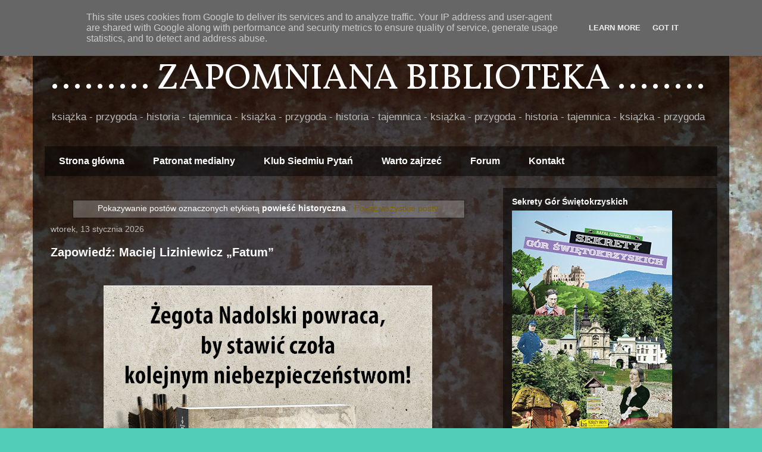

--- FILE ---
content_type: text/html; charset=UTF-8
request_url: http://www.zapomnianabiblioteka.pl/search/label/powie%C5%9B%C4%87%20historyczna
body_size: 73697
content:
<!DOCTYPE html>
<html class='v2' dir='ltr' lang='pl'>
<head>
<link href='https://www.blogger.com/static/v1/widgets/335934321-css_bundle_v2.css' rel='stylesheet' type='text/css'/>
<meta content='width=1100' name='viewport'/>
<meta content='text/html; charset=UTF-8' http-equiv='Content-Type'/>
<meta content='blogger' name='generator'/>
<link href='http://www.zapomnianabiblioteka.pl/favicon.ico' rel='icon' type='image/x-icon'/>
<link href='http://www.zapomnianabiblioteka.pl/search/label/powie%C5%9B%C4%87%20historyczna' rel='canonical'/>
<link rel="alternate" type="application/atom+xml" title="......... ZAPOMNIANA BIBLIOTEKA ........ - Atom" href="http://www.zapomnianabiblioteka.pl/feeds/posts/default" />
<link rel="alternate" type="application/rss+xml" title="......... ZAPOMNIANA BIBLIOTEKA ........ - RSS" href="http://www.zapomnianabiblioteka.pl/feeds/posts/default?alt=rss" />
<link rel="service.post" type="application/atom+xml" title="......... ZAPOMNIANA BIBLIOTEKA ........ - Atom" href="https://www.blogger.com/feeds/1186605670712848741/posts/default" />
<link rel="me" href="https://www.blogger.com/profile/04406630275717056999" />
<!--Can't find substitution for tag [blog.ieCssRetrofitLinks]-->
<meta content='http://www.zapomnianabiblioteka.pl/search/label/powie%C5%9B%C4%87%20historyczna' property='og:url'/>
<meta content='......... ZAPOMNIANA BIBLIOTEKA ........' property='og:title'/>
<meta content='książka - przygoda - historia - tajemnica - książka - przygoda - historia - tajemnica - książka - przygoda - historia - tajemnica - książka - przygoda' property='og:description'/>
<title>......... ZAPOMNIANA BIBLIOTEKA ........: powieść historyczna</title>
<style type='text/css'>@font-face{font-family:'Vollkorn';font-style:normal;font-weight:400;font-display:swap;src:url(//fonts.gstatic.com/s/vollkorn/v30/0ybgGDoxxrvAnPhYGzMlQLzuMasz6Df2MHGeE2mcM7Xq3oA9NjE.woff2)format('woff2');unicode-range:U+0460-052F,U+1C80-1C8A,U+20B4,U+2DE0-2DFF,U+A640-A69F,U+FE2E-FE2F;}@font-face{font-family:'Vollkorn';font-style:normal;font-weight:400;font-display:swap;src:url(//fonts.gstatic.com/s/vollkorn/v30/0ybgGDoxxrvAnPhYGzMlQLzuMasz6Df2MHGeGmmcM7Xq3oA9NjE.woff2)format('woff2');unicode-range:U+0301,U+0400-045F,U+0490-0491,U+04B0-04B1,U+2116;}@font-face{font-family:'Vollkorn';font-style:normal;font-weight:400;font-display:swap;src:url(//fonts.gstatic.com/s/vollkorn/v30/0ybgGDoxxrvAnPhYGzMlQLzuMasz6Df2MHGeHWmcM7Xq3oA9NjE.woff2)format('woff2');unicode-range:U+0370-0377,U+037A-037F,U+0384-038A,U+038C,U+038E-03A1,U+03A3-03FF;}@font-face{font-family:'Vollkorn';font-style:normal;font-weight:400;font-display:swap;src:url(//fonts.gstatic.com/s/vollkorn/v30/0ybgGDoxxrvAnPhYGzMlQLzuMasz6Df2MHGeEWmcM7Xq3oA9NjE.woff2)format('woff2');unicode-range:U+0102-0103,U+0110-0111,U+0128-0129,U+0168-0169,U+01A0-01A1,U+01AF-01B0,U+0300-0301,U+0303-0304,U+0308-0309,U+0323,U+0329,U+1EA0-1EF9,U+20AB;}@font-face{font-family:'Vollkorn';font-style:normal;font-weight:400;font-display:swap;src:url(//fonts.gstatic.com/s/vollkorn/v30/0ybgGDoxxrvAnPhYGzMlQLzuMasz6Df2MHGeEGmcM7Xq3oA9NjE.woff2)format('woff2');unicode-range:U+0100-02BA,U+02BD-02C5,U+02C7-02CC,U+02CE-02D7,U+02DD-02FF,U+0304,U+0308,U+0329,U+1D00-1DBF,U+1E00-1E9F,U+1EF2-1EFF,U+2020,U+20A0-20AB,U+20AD-20C0,U+2113,U+2C60-2C7F,U+A720-A7FF;}@font-face{font-family:'Vollkorn';font-style:normal;font-weight:400;font-display:swap;src:url(//fonts.gstatic.com/s/vollkorn/v30/0ybgGDoxxrvAnPhYGzMlQLzuMasz6Df2MHGeHmmcM7Xq3oA9.woff2)format('woff2');unicode-range:U+0000-00FF,U+0131,U+0152-0153,U+02BB-02BC,U+02C6,U+02DA,U+02DC,U+0304,U+0308,U+0329,U+2000-206F,U+20AC,U+2122,U+2191,U+2193,U+2212,U+2215,U+FEFF,U+FFFD;}</style>
<style id='page-skin-1' type='text/css'><!--
/*
-----------------------------------------------
Blogger Template Style
Name:     Travel
Designer: Sookhee Lee
URL:      www.plyfly.net
----------------------------------------------- */
/* Content
----------------------------------------------- */
body {
font: normal normal 13px 'Trebuchet MS',Trebuchet,sans-serif;
color: #ffffff;
background: #52cdb8 url(http://2.bp.blogspot.com/-0jajzN3ncZg/WiXLmwMj83I/AAAAAAAAGvA/kkuvVa6Bh2E9Y42gyEexM8uVVeQPMR_-QCK4BGAYYCw/s0/Zdj%25C4%2599cie-0040a.jpg) repeat fixed top center;
}
html body .region-inner {
min-width: 0;
max-width: 100%;
width: auto;
}
a:link {
text-decoration:none;
color: #7f6000;
}
a:visited {
text-decoration:none;
color: #7f6000;
}
a:hover {
text-decoration:underline;
color: #7f6000;
}
.content-outer .content-cap-top {
height: 0;
background: transparent none repeat-x scroll top center;
}
.content-outer {
margin: 0 auto;
padding-top: 20px;
}
.content-inner {
background: transparent url(https://resources.blogblog.com/blogblog/data/1kt/travel/bg_black_70.png) repeat scroll top left;
background-position: left -0;
background-color: rgba(0, 0, 0, 0);
padding: 20px;
}
.main-inner .date-outer {
margin-bottom: 2em;
}
/* Header
----------------------------------------------- */
.header-inner .Header .titlewrapper,
.header-inner .Header .descriptionwrapper {
padding-left: 10px;
padding-right: 10px;
}
.Header h1 {
font: normal normal 60px Vollkorn;
color: #ffffff;
}
.Header h1 a {
color: #ffffff;
}
.Header .description {
color: #bbbbbb;
font-size: 130%;
}
/* Tabs
----------------------------------------------- */
.tabs-inner {
margin: 1em 0 0;
padding: 0;
}
.tabs-inner .section {
margin: 0;
}
.tabs-inner .widget ul {
padding: 0;
background: rgba(0, 0, 0, 0) url(https://resources.blogblog.com/blogblog/data/1kt/travel/bg_black_50.png) repeat scroll top center;
}
.tabs-inner .widget li {
border: none;
}
.tabs-inner .widget li a {
display: inline-block;
padding: 1em 1.5em;
color: #ffffff;
font: normal bold 16px 'Trebuchet MS',Trebuchet,sans-serif;
}
.tabs-inner .widget li.selected a,
.tabs-inner .widget li a:hover {
position: relative;
z-index: 1;
background: rgba(0, 0, 0, 0) url(https://resources.blogblog.com/blogblog/data/1kt/travel/bg_black_50.png) repeat scroll top center;
color: #ffffff;
}
/* Headings
----------------------------------------------- */
h2 {
font: normal bold 14px 'Trebuchet MS',Trebuchet,sans-serif;
color: #ffffff;
}
.main-inner h2.date-header {
font: normal normal 14px 'Trebuchet MS',Trebuchet,sans-serif;
color: #bbbbbb;
}
.footer-inner .widget h2,
.sidebar .widget h2 {
padding-bottom: .5em;
}
/* Main
----------------------------------------------- */
.main-inner {
padding: 20px 0;
}
.main-inner .column-center-inner {
padding: 10px 0;
}
.main-inner .column-center-inner .section {
margin: 0 10px;
}
.main-inner .column-right-inner {
margin-left: 20px;
}
.main-inner .fauxcolumn-right-outer .fauxcolumn-inner {
margin-left: 20px;
background: rgba(0, 0, 0, 0) url(https://resources.blogblog.com/blogblog/data/1kt/travel/bg_black_50.png) repeat scroll top left;
}
.main-inner .column-left-inner {
margin-right: 20px;
}
.main-inner .fauxcolumn-left-outer .fauxcolumn-inner {
margin-right: 20px;
background: rgba(0, 0, 0, 0) url(https://resources.blogblog.com/blogblog/data/1kt/travel/bg_black_50.png) repeat scroll top left;
}
.main-inner .column-left-inner,
.main-inner .column-right-inner {
padding: 15px 0;
}
/* Posts
----------------------------------------------- */
h3.post-title {
margin-top: 20px;
}
h3.post-title a {
font: normal bold 20px 'Trebuchet MS',Trebuchet,sans-serif;
color: #ffffff;
}
h3.post-title a:hover {
text-decoration: underline;
}
.main-inner .column-center-outer {
background: rgba(0, 0, 0, 0) none repeat scroll top left;
_background-image: none;
}
.post-body {
line-height: 1.4;
position: relative;
}
.post-header {
margin: 0 0 1em;
line-height: 1.6;
}
.post-footer {
margin: .5em 0;
line-height: 1.6;
}
#blog-pager {
font-size: 140%;
}
#comments {
background: transparent url(https://resources.blogblog.com/blogblog/data/1kt/travel/bg_black_50.png) repeat scroll top center;
padding: 15px;
}
#comments .comment-author {
padding-top: 1.5em;
}
#comments h4,
#comments .comment-author a,
#comments .comment-timestamp a {
color: #ffffff;
}
#comments .comment-author:first-child {
padding-top: 0;
border-top: none;
}
.avatar-image-container {
margin: .2em 0 0;
}
/* Comments
----------------------------------------------- */
#comments a {
color: #ffffff;
}
.comments .comments-content .icon.blog-author {
background-repeat: no-repeat;
background-image: url([data-uri]);
}
.comments .comments-content .loadmore a {
border-top: 1px solid #ffffff;
border-bottom: 1px solid #ffffff;
}
.comments .comment-thread.inline-thread {
background: rgba(0, 0, 0, 0);
}
.comments .continue {
border-top: 2px solid #ffffff;
}
/* Widgets
----------------------------------------------- */
.sidebar .widget {
border-bottom: 2px solid rgba(0, 0, 0, 0);
padding-bottom: 10px;
margin: 10px 0;
}
.sidebar .widget:first-child {
margin-top: 0;
}
.sidebar .widget:last-child {
border-bottom: none;
margin-bottom: 0;
padding-bottom: 0;
}
.footer-inner .widget,
.sidebar .widget {
font: normal normal 13px 'Trebuchet MS',Trebuchet,sans-serif;
color: #bbbbbb;
}
.sidebar .widget a:link {
color: #bbbbbb;
text-decoration: none;
}
.sidebar .widget a:visited {
color: #7f6000;
}
.sidebar .widget a:hover {
color: #bbbbbb;
text-decoration: underline;
}
.footer-inner .widget a:link {
color: #7f6000;
text-decoration: none;
}
.footer-inner .widget a:visited {
color: #7f6000;
}
.footer-inner .widget a:hover {
color: #7f6000;
text-decoration: underline;
}
.widget .zippy {
color: #ffffff;
}
.footer-inner {
background: transparent none repeat scroll top center;
}
/* Mobile
----------------------------------------------- */
body.mobile  {
background-size: 100% auto;
}
body.mobile .AdSense {
margin: 0 -10px;
}
.mobile .body-fauxcolumn-outer {
background: transparent none repeat scroll top left;
}
.mobile .footer-inner .widget a:link {
color: #bbbbbb;
text-decoration: none;
}
.mobile .footer-inner .widget a:visited {
color: #7f6000;
}
.mobile-post-outer a {
color: #ffffff;
}
.mobile-link-button {
background-color: #7f6000;
}
.mobile-link-button a:link, .mobile-link-button a:visited {
color: #ffffff;
}
.mobile-index-contents {
color: #ffffff;
}
.mobile .tabs-inner .PageList .widget-content {
background: rgba(0, 0, 0, 0) url(https://resources.blogblog.com/blogblog/data/1kt/travel/bg_black_50.png) repeat scroll top center;
color: #ffffff;
}
.mobile .tabs-inner .PageList .widget-content .pagelist-arrow {
border-left: 1px solid #ffffff;
}

--></style>
<style id='template-skin-1' type='text/css'><!--
body {
min-width: 1170px;
}
.content-outer, .content-fauxcolumn-outer, .region-inner {
min-width: 1170px;
max-width: 1170px;
_width: 1170px;
}
.main-inner .columns {
padding-left: 0px;
padding-right: 380px;
}
.main-inner .fauxcolumn-center-outer {
left: 0px;
right: 380px;
/* IE6 does not respect left and right together */
_width: expression(this.parentNode.offsetWidth -
parseInt("0px") -
parseInt("380px") + 'px');
}
.main-inner .fauxcolumn-left-outer {
width: 0px;
}
.main-inner .fauxcolumn-right-outer {
width: 380px;
}
.main-inner .column-left-outer {
width: 0px;
right: 100%;
margin-left: -0px;
}
.main-inner .column-right-outer {
width: 380px;
margin-right: -380px;
}
#layout {
min-width: 0;
}
#layout .content-outer {
min-width: 0;
width: 800px;
}
#layout .region-inner {
min-width: 0;
width: auto;
}
body#layout div.add_widget {
padding: 8px;
}
body#layout div.add_widget a {
margin-left: 32px;
}
--></style>
<style>
    body {background-image:url(http\:\/\/2.bp.blogspot.com\/-0jajzN3ncZg\/WiXLmwMj83I\/AAAAAAAAGvA\/kkuvVa6Bh2E9Y42gyEexM8uVVeQPMR_-QCK4BGAYYCw\/s0\/Zdj%25C4%2599cie-0040a.jpg);}
    
@media (max-width: 200px) { body {background-image:url(http\:\/\/2.bp.blogspot.com\/-0jajzN3ncZg\/WiXLmwMj83I\/AAAAAAAAGvA\/kkuvVa6Bh2E9Y42gyEexM8uVVeQPMR_-QCK4BGAYYCw\/w200\/Zdj%25C4%2599cie-0040a.jpg);}}
@media (max-width: 400px) and (min-width: 201px) { body {background-image:url(http\:\/\/2.bp.blogspot.com\/-0jajzN3ncZg\/WiXLmwMj83I\/AAAAAAAAGvA\/kkuvVa6Bh2E9Y42gyEexM8uVVeQPMR_-QCK4BGAYYCw\/w400\/Zdj%25C4%2599cie-0040a.jpg);}}
@media (max-width: 800px) and (min-width: 401px) { body {background-image:url(http\:\/\/2.bp.blogspot.com\/-0jajzN3ncZg\/WiXLmwMj83I\/AAAAAAAAGvA\/kkuvVa6Bh2E9Y42gyEexM8uVVeQPMR_-QCK4BGAYYCw\/w800\/Zdj%25C4%2599cie-0040a.jpg);}}
@media (max-width: 1200px) and (min-width: 801px) { body {background-image:url(http\:\/\/2.bp.blogspot.com\/-0jajzN3ncZg\/WiXLmwMj83I\/AAAAAAAAGvA\/kkuvVa6Bh2E9Y42gyEexM8uVVeQPMR_-QCK4BGAYYCw\/w1200\/Zdj%25C4%2599cie-0040a.jpg);}}
/* Last tag covers anything over one higher than the previous max-size cap. */
@media (min-width: 1201px) { body {background-image:url(http\:\/\/2.bp.blogspot.com\/-0jajzN3ncZg\/WiXLmwMj83I\/AAAAAAAAGvA\/kkuvVa6Bh2E9Y42gyEexM8uVVeQPMR_-QCK4BGAYYCw\/w1600\/Zdj%25C4%2599cie-0040a.jpg);}}
  </style>
<link href='https://www.blogger.com/dyn-css/authorization.css?targetBlogID=1186605670712848741&amp;zx=f0db324b-fb0a-4a92-9fb9-9b7ec00823f4' media='none' onload='if(media!=&#39;all&#39;)media=&#39;all&#39;' rel='stylesheet'/><noscript><link href='https://www.blogger.com/dyn-css/authorization.css?targetBlogID=1186605670712848741&amp;zx=f0db324b-fb0a-4a92-9fb9-9b7ec00823f4' rel='stylesheet'/></noscript>
<meta name='google-adsense-platform-account' content='ca-host-pub-1556223355139109'/>
<meta name='google-adsense-platform-domain' content='blogspot.com'/>

<script type="text/javascript" language="javascript">
  // Supply ads personalization default for EEA readers
  // See https://www.blogger.com/go/adspersonalization
  adsbygoogle = window.adsbygoogle || [];
  if (typeof adsbygoogle.requestNonPersonalizedAds === 'undefined') {
    adsbygoogle.requestNonPersonalizedAds = 1;
  }
</script>


</head>
<body class='loading variant-studio'>
<div class='navbar section' id='navbar' name='Pasek nawigacyjny'><div class='widget Navbar' data-version='1' id='Navbar1'><script type="text/javascript">
    function setAttributeOnload(object, attribute, val) {
      if(window.addEventListener) {
        window.addEventListener('load',
          function(){ object[attribute] = val; }, false);
      } else {
        window.attachEvent('onload', function(){ object[attribute] = val; });
      }
    }
  </script>
<div id="navbar-iframe-container"></div>
<script type="text/javascript" src="https://apis.google.com/js/platform.js"></script>
<script type="text/javascript">
      gapi.load("gapi.iframes:gapi.iframes.style.bubble", function() {
        if (gapi.iframes && gapi.iframes.getContext) {
          gapi.iframes.getContext().openChild({
              url: 'https://www.blogger.com/navbar/1186605670712848741?origin\x3dhttp://www.zapomnianabiblioteka.pl',
              where: document.getElementById("navbar-iframe-container"),
              id: "navbar-iframe"
          });
        }
      });
    </script><script type="text/javascript">
(function() {
var script = document.createElement('script');
script.type = 'text/javascript';
script.src = '//pagead2.googlesyndication.com/pagead/js/google_top_exp.js';
var head = document.getElementsByTagName('head')[0];
if (head) {
head.appendChild(script);
}})();
</script>
</div></div>
<div itemscope='itemscope' itemtype='http://schema.org/Blog' style='display: none;'>
<meta content='......... ZAPOMNIANA BIBLIOTEKA ........' itemprop='name'/>
</div>
<div class='body-fauxcolumns'>
<div class='fauxcolumn-outer body-fauxcolumn-outer'>
<div class='cap-top'>
<div class='cap-left'></div>
<div class='cap-right'></div>
</div>
<div class='fauxborder-left'>
<div class='fauxborder-right'></div>
<div class='fauxcolumn-inner'>
</div>
</div>
<div class='cap-bottom'>
<div class='cap-left'></div>
<div class='cap-right'></div>
</div>
</div>
</div>
<div class='content'>
<div class='content-fauxcolumns'>
<div class='fauxcolumn-outer content-fauxcolumn-outer'>
<div class='cap-top'>
<div class='cap-left'></div>
<div class='cap-right'></div>
</div>
<div class='fauxborder-left'>
<div class='fauxborder-right'></div>
<div class='fauxcolumn-inner'>
</div>
</div>
<div class='cap-bottom'>
<div class='cap-left'></div>
<div class='cap-right'></div>
</div>
</div>
</div>
<div class='content-outer'>
<div class='content-cap-top cap-top'>
<div class='cap-left'></div>
<div class='cap-right'></div>
</div>
<div class='fauxborder-left content-fauxborder-left'>
<div class='fauxborder-right content-fauxborder-right'></div>
<div class='content-inner'>
<header>
<div class='header-outer'>
<div class='header-cap-top cap-top'>
<div class='cap-left'></div>
<div class='cap-right'></div>
</div>
<div class='fauxborder-left header-fauxborder-left'>
<div class='fauxborder-right header-fauxborder-right'></div>
<div class='region-inner header-inner'>
<div class='header section' id='header' name='Nagłówek'><div class='widget Header' data-version='1' id='Header1'>
<div id='header-inner'>
<div class='titlewrapper'>
<h1 class='title'>
<a href='http://www.zapomnianabiblioteka.pl/'>
......... ZAPOMNIANA BIBLIOTEKA ........
</a>
</h1>
</div>
<div class='descriptionwrapper'>
<p class='description'><span>książka - przygoda - historia - tajemnica - książka - przygoda - historia - tajemnica - książka - przygoda - historia - tajemnica - książka - przygoda</span></p>
</div>
</div>
</div></div>
</div>
</div>
<div class='header-cap-bottom cap-bottom'>
<div class='cap-left'></div>
<div class='cap-right'></div>
</div>
</div>
</header>
<div class='tabs-outer'>
<div class='tabs-cap-top cap-top'>
<div class='cap-left'></div>
<div class='cap-right'></div>
</div>
<div class='fauxborder-left tabs-fauxborder-left'>
<div class='fauxborder-right tabs-fauxborder-right'></div>
<div class='region-inner tabs-inner'>
<div class='tabs section' id='crosscol' name='Wszystkie kolumny'><div class='widget PageList' data-version='1' id='PageList1'>
<h2>Strony</h2>
<div class='widget-content'>
<ul>
<li>
<a href='http://www.zapomnianabiblioteka.pl/'>Strona główna</a>
</li>
<li>
<a href='http://www.zapomnianabiblioteka.pl/p/patronaty.html'>Patronat medialny</a>
</li>
<li>
<a href='http://www.zapomnianabiblioteka.pl/p/test.html'>Klub Siedmiu Pytań</a>
</li>
<li>
<a href='http://www.zapomnianabiblioteka.pl/p/ulubione-strony.html'>Warto zajrzeć</a>
</li>
<li>
<a href='http://www.zapomnianabiblioteka.pl/p/forum.html'>Forum</a>
</li>
<li>
<a href='http://www.zapomnianabiblioteka.pl/p/o-autorze-sow-kilka.html'>Kontakt</a>
</li>
</ul>
<div class='clear'></div>
</div>
</div></div>
<div class='tabs no-items section' id='crosscol-overflow' name='Cross-Column 2'></div>
</div>
</div>
<div class='tabs-cap-bottom cap-bottom'>
<div class='cap-left'></div>
<div class='cap-right'></div>
</div>
</div>
<div class='main-outer'>
<div class='main-cap-top cap-top'>
<div class='cap-left'></div>
<div class='cap-right'></div>
</div>
<div class='fauxborder-left main-fauxborder-left'>
<div class='fauxborder-right main-fauxborder-right'></div>
<div class='region-inner main-inner'>
<div class='columns fauxcolumns'>
<div class='fauxcolumn-outer fauxcolumn-center-outer'>
<div class='cap-top'>
<div class='cap-left'></div>
<div class='cap-right'></div>
</div>
<div class='fauxborder-left'>
<div class='fauxborder-right'></div>
<div class='fauxcolumn-inner'>
</div>
</div>
<div class='cap-bottom'>
<div class='cap-left'></div>
<div class='cap-right'></div>
</div>
</div>
<div class='fauxcolumn-outer fauxcolumn-left-outer'>
<div class='cap-top'>
<div class='cap-left'></div>
<div class='cap-right'></div>
</div>
<div class='fauxborder-left'>
<div class='fauxborder-right'></div>
<div class='fauxcolumn-inner'>
</div>
</div>
<div class='cap-bottom'>
<div class='cap-left'></div>
<div class='cap-right'></div>
</div>
</div>
<div class='fauxcolumn-outer fauxcolumn-right-outer'>
<div class='cap-top'>
<div class='cap-left'></div>
<div class='cap-right'></div>
</div>
<div class='fauxborder-left'>
<div class='fauxborder-right'></div>
<div class='fauxcolumn-inner'>
</div>
</div>
<div class='cap-bottom'>
<div class='cap-left'></div>
<div class='cap-right'></div>
</div>
</div>
<!-- corrects IE6 width calculation -->
<div class='columns-inner'>
<div class='column-center-outer'>
<div class='column-center-inner'>
<div class='main section' id='main' name='Główny'><div class='widget Blog' data-version='1' id='Blog1'>
<div class='blog-posts hfeed'>
<div class='status-msg-wrap'>
<div class='status-msg-body'>
Pokazywanie postów oznaczonych etykietą <b>powieść historyczna</b>. <a href="http://www.zapomnianabiblioteka.pl/">Pokaż wszystkie posty</a>
</div>
<div class='status-msg-border'>
<div class='status-msg-bg'>
<div class='status-msg-hidden'>Pokazywanie postów oznaczonych etykietą <b>powieść historyczna</b>. <a href="http://www.zapomnianabiblioteka.pl/">Pokaż wszystkie posty</a></div>
</div>
</div>
</div>
<div style='clear: both;'></div>

          <div class="date-outer">
        
<h2 class='date-header'><span>wtorek, 13 stycznia 2026</span></h2>

          <div class="date-posts">
        
<div class='post-outer'>
<div class='post hentry uncustomized-post-template' itemprop='blogPost' itemscope='itemscope' itemtype='http://schema.org/BlogPosting'>
<meta content='https://blogger.googleusercontent.com/img/b/R29vZ2xl/AVvXsEhRWPo6IvjFhvumnpCKF1foER03ihlQEwI2kEW0flP1_wpguBjk2fZohSyU1rU0FlxsdiZXDJxzqgegmqQTC33Wj1TlE2it4ab9tq5R2pU1VE_ltac9uIojcqKon9hL_0H-OOYOL94zLFv3e-t41YJLXUREGB7iTeV6Jl6nXBKa78e70Mv1vH5Y5RWz45o/w552-h736/mliz3.jpg' itemprop='image_url'/>
<meta content='1186605670712848741' itemprop='blogId'/>
<meta content='8099560837631074483' itemprop='postId'/>
<a name='8099560837631074483'></a>
<h3 class='post-title entry-title' itemprop='name'>
<a href='http://www.zapomnianabiblioteka.pl/2026/01/zapowiedz-maciej-liziniewicz-fatum.html'>Zapowiedź: Maciej Liziniewicz &#8222;Fatum&#8221;</a>
</h3>
<div class='post-header'>
<div class='post-header-line-1'></div>
</div>
<div class='post-body entry-content' id='post-body-8099560837631074483' itemprop='description articleBody'>
<p>&nbsp;</p><div class="separator" style="clear: both; text-align: center;"><a href="https://blogger.googleusercontent.com/img/b/R29vZ2xl/AVvXsEhRWPo6IvjFhvumnpCKF1foER03ihlQEwI2kEW0flP1_wpguBjk2fZohSyU1rU0FlxsdiZXDJxzqgegmqQTC33Wj1TlE2it4ab9tq5R2pU1VE_ltac9uIojcqKon9hL_0H-OOYOL94zLFv3e-t41YJLXUREGB7iTeV6Jl6nXBKa78e70Mv1vH5Y5RWz45o/s1440/mliz3.jpg" imageanchor="1" style="margin-left: 1em; margin-right: 1em;"><img border="0" data-original-height="1440" data-original-width="1080" height="736" src="https://blogger.googleusercontent.com/img/b/R29vZ2xl/AVvXsEhRWPo6IvjFhvumnpCKF1foER03ihlQEwI2kEW0flP1_wpguBjk2fZohSyU1rU0FlxsdiZXDJxzqgegmqQTC33Wj1TlE2it4ab9tq5R2pU1VE_ltac9uIojcqKon9hL_0H-OOYOL94zLFv3e-t41YJLXUREGB7iTeV6Jl6nXBKa78e70Mv1vH5Y5RWz45o/w552-h736/mliz3.jpg" width="552" /></a></div><p class="MsoNormal" style="text-align: center;"><b>Maciej Liziniewicz &#8222;Fatum&#8221;</b></p>

<p class="MsoNormal"></p><div style="text-align: center;"><b>Premiera&nbsp;powieści już 28 stycznia&nbsp;2026 r.</b></div>
<!--[if !supportLineBreakNewLine]--><div style="text-align: center;"><br /></div>
<!--[endif]--><p></p>

<p class="MsoNormal" style="text-align: justify;"><br />
Czarne chmury zbierają się nad Żegotą Nadolskim i jego bliskimi pozostawionymi
w ojczyźnie, a śmierć czyha na tych, którzy najmniej jej się spodziewają.</p><p class="MsoNormal" style="text-align: justify;"><br /></p>

<p class="MsoNormal" style="text-align: center;"><a href="https://bit.ly/FatumMaciejLiziniewicz">https://bit.ly/FatumMaciejLiziniewicz</a></p>

<p class="MsoNormal"></p><div style="text-align: center;"><b>W serii o Żegocie Nadolskim ukazały się:</b></div><div style="text-align: center;">- Czas pomsty</div><div style="text-align: center;">- Mroczny zew</div><div style="text-align: center;">- Diabelski posłaniec</div><div style="text-align: center;">- Stepowa klątwa</div><div style="text-align: center;"><br /></div><div style="text-align: center;"><br /></div><div class="separator" style="clear: both; text-align: center;"><a href="https://blogger.googleusercontent.com/img/b/R29vZ2xl/AVvXsEjB56wkAY6NeZjVrWRhXG6LQrnMD4KdLjT9JyuBYlScRntsb7ql1mPZnJTXelqgcuFjtfeTkMWtRTNEaPC6W0uzVhgYBWxC8ThNzNWdVevgLIOLff3VPHNiLT0zmu3GtiZ28EU1SUHA5rlhH_kCjCxBMt3OG9XjPR_q1nU7s5YzsPKf-tlCK20k8-xsCuc/s3319/mliz1.jpg" imageanchor="1" style="margin-left: 1em; margin-right: 1em;"><img border="0" data-original-height="1262" data-original-width="3319" height="221" src="https://blogger.googleusercontent.com/img/b/R29vZ2xl/AVvXsEjB56wkAY6NeZjVrWRhXG6LQrnMD4KdLjT9JyuBYlScRntsb7ql1mPZnJTXelqgcuFjtfeTkMWtRTNEaPC6W0uzVhgYBWxC8ThNzNWdVevgLIOLff3VPHNiLT0zmu3GtiZ28EU1SUHA5rlhH_kCjCxBMt3OG9XjPR_q1nU7s5YzsPKf-tlCK20k8-xsCuc/w580-h221/mliz1.jpg" width="580" /></a></div><br /><div style="text-align: center;"><br /></div><p></p>

<p class="MsoNormal" style="text-align: center;"><b>Wydawca: Wydawnictwo Dolnośląskie</b></p>

<p class="MsoNormal" style="text-align: center;"><b>Seria wydawnicza: Dzikie Pola</b></p>

<p class="MsoNormal" style="text-align: center;"><b>ISBN: 978-83-271-6838-2</b></p>

<p class="MsoNormal" style="text-align: center;"><b>Rok wydania: 2026</b></p>

<p class="MsoNormal" style="text-align: center;"><b>Liczba stron: 544</b></p>

<p class="MsoNormal" style="text-align: center;"><o:p><br /></o:p></p><p class="MsoNormal" style="text-align: center;"><o:p>&nbsp;</o:p></p><p></p>
<div style='clear: both;'></div>
</div>
<div class='post-footer'>
<div class='post-footer-line post-footer-line-1'>
<span class='post-author vcard'>
Autor:
<span class='fn' itemprop='author' itemscope='itemscope' itemtype='http://schema.org/Person'>
<meta content='https://www.blogger.com/profile/04406630275717056999' itemprop='url'/>
<a class='g-profile' href='https://www.blogger.com/profile/04406630275717056999' rel='author' title='author profile'>
<span itemprop='name'>Zapomniana Biblioteka</span>
</a>
</span>
</span>
<span class='post-timestamp'>
o
<meta content='http://www.zapomnianabiblioteka.pl/2026/01/zapowiedz-maciej-liziniewicz-fatum.html' itemprop='url'/>
<a class='timestamp-link' href='http://www.zapomnianabiblioteka.pl/2026/01/zapowiedz-maciej-liziniewicz-fatum.html' rel='bookmark' title='permanent link'><abbr class='published' itemprop='datePublished' title='2026-01-13T16:57:00+01:00'>16:57</abbr></a>
</span>
<span class='post-comment-link'>
<a class='comment-link' href='http://www.zapomnianabiblioteka.pl/2026/01/zapowiedz-maciej-liziniewicz-fatum.html#comment-form' onclick=''>
Brak komentarzy:
  </a>
</span>
<span class='post-icons'>
<span class='item-control blog-admin pid-447725955'>
<a href='https://www.blogger.com/post-edit.g?blogID=1186605670712848741&postID=8099560837631074483&from=pencil' title='Edytuj post'>
<img alt='' class='icon-action' height='18' src='https://resources.blogblog.com/img/icon18_edit_allbkg.gif' width='18'/>
</a>
</span>
</span>
<div class='post-share-buttons goog-inline-block'>
<a class='goog-inline-block share-button sb-email' href='https://www.blogger.com/share-post.g?blogID=1186605670712848741&postID=8099560837631074483&target=email' target='_blank' title='Wyślij pocztą e-mail'><span class='share-button-link-text'>Wyślij pocztą e-mail</span></a><a class='goog-inline-block share-button sb-blog' href='https://www.blogger.com/share-post.g?blogID=1186605670712848741&postID=8099560837631074483&target=blog' onclick='window.open(this.href, "_blank", "height=270,width=475"); return false;' target='_blank' title='Wrzuć na bloga'><span class='share-button-link-text'>Wrzuć na bloga</span></a><a class='goog-inline-block share-button sb-twitter' href='https://www.blogger.com/share-post.g?blogID=1186605670712848741&postID=8099560837631074483&target=twitter' target='_blank' title='Udostępnij w X'><span class='share-button-link-text'>Udostępnij w X</span></a><a class='goog-inline-block share-button sb-facebook' href='https://www.blogger.com/share-post.g?blogID=1186605670712848741&postID=8099560837631074483&target=facebook' onclick='window.open(this.href, "_blank", "height=430,width=640"); return false;' target='_blank' title='Udostępnij w usłudze Facebook'><span class='share-button-link-text'>Udostępnij w usłudze Facebook</span></a><a class='goog-inline-block share-button sb-pinterest' href='https://www.blogger.com/share-post.g?blogID=1186605670712848741&postID=8099560837631074483&target=pinterest' target='_blank' title='Udostępnij w serwisie Pinterest'><span class='share-button-link-text'>Udostępnij w serwisie Pinterest</span></a>
</div>
</div>
<div class='post-footer-line post-footer-line-2'>
<span class='post-labels'>
Etykiety:
<a href='http://www.zapomnianabiblioteka.pl/search/label/Dzikie%20Pola' rel='tag'>Dzikie Pola</a>,
<a href='http://www.zapomnianabiblioteka.pl/search/label/historia' rel='tag'>historia</a>,
<a href='http://www.zapomnianabiblioteka.pl/search/label/historia%20Polski' rel='tag'>historia Polski</a>,
<a href='http://www.zapomnianabiblioteka.pl/search/label/Maciej%20Liziniewicz' rel='tag'>Maciej Liziniewicz</a>,
<a href='http://www.zapomnianabiblioteka.pl/search/label/patronat' rel='tag'>patronat</a>,
<a href='http://www.zapomnianabiblioteka.pl/search/label/powie%C5%9B%C4%87%20historyczna' rel='tag'>powieść historyczna</a>,
<a href='http://www.zapomnianabiblioteka.pl/search/label/Wydawnictwo%20Dolno%C5%9Bl%C4%85skie' rel='tag'>Wydawnictwo Dolnośląskie</a>
</span>
</div>
<div class='post-footer-line post-footer-line-3'>
<span class='post-location'>
</span>
</div>
</div>
</div>
</div>

          </div></div>
        

          <div class="date-outer">
        
<h2 class='date-header'><span>wtorek, 5 sierpnia 2025</span></h2>

          <div class="date-posts">
        
<div class='post-outer'>
<div class='post hentry uncustomized-post-template' itemprop='blogPost' itemscope='itemscope' itemtype='http://schema.org/BlogPosting'>
<meta content='https://blogger.googleusercontent.com/img/b/R29vZ2xl/AVvXsEhOwzgoSXf9lpyCNwY1_aFVma-IF48SG5I5KAPiH5qScZEaqBAQAqsfBVxx0VaMrFqcwTEFlZj0oF6cZxaZX0xa7pgXYwrKTuGnsc3fiEIt3_0gJQtz50q18mRf9uU_kEwSXyjTCxC8rBEDUP-UZz_-DxqF_4ZzpZ5phGtWw4y5FQatYqp3qWsG02Vswrw/w423-h564/macL.jpg' itemprop='image_url'/>
<meta content='1186605670712848741' itemprop='blogId'/>
<meta content='6584095970254459138' itemprop='postId'/>
<a name='6584095970254459138'></a>
<h3 class='post-title entry-title' itemprop='name'>
<a href='http://www.zapomnianabiblioteka.pl/2025/08/wywiad-z-maciejem-liziniewiczem-autorem.html'>Wywiad z Maciejem Liziniewiczem &#8211; autorem powieści historycznych</a>
</h3>
<div class='post-header'>
<div class='post-header-line-1'></div>
</div>
<div class='post-body entry-content' id='post-body-6584095970254459138' itemprop='description articleBody'>
<p>&nbsp;</p><div class="separator" style="clear: both; text-align: center;"><a href="https://blogger.googleusercontent.com/img/b/R29vZ2xl/AVvXsEhOwzgoSXf9lpyCNwY1_aFVma-IF48SG5I5KAPiH5qScZEaqBAQAqsfBVxx0VaMrFqcwTEFlZj0oF6cZxaZX0xa7pgXYwrKTuGnsc3fiEIt3_0gJQtz50q18mRf9uU_kEwSXyjTCxC8rBEDUP-UZz_-DxqF_4ZzpZ5phGtWw4y5FQatYqp3qWsG02Vswrw/s2560/macL.jpg" imageanchor="1" style="margin-left: 1em; margin-right: 1em;"><img border="0" data-original-height="2560" data-original-width="1920" height="564" src="https://blogger.googleusercontent.com/img/b/R29vZ2xl/AVvXsEhOwzgoSXf9lpyCNwY1_aFVma-IF48SG5I5KAPiH5qScZEaqBAQAqsfBVxx0VaMrFqcwTEFlZj0oF6cZxaZX0xa7pgXYwrKTuGnsc3fiEIt3_0gJQtz50q18mRf9uU_kEwSXyjTCxC8rBEDUP-UZz_-DxqF_4ZzpZ5phGtWw4y5FQatYqp3qWsG02Vswrw/w423-h564/macL.jpg" width="423" /></a></div><p class="MsoNormal" style="text-align: justify;"><b>Maciej Liziniewicz&nbsp;&#8211; autor cyklu powieści historycznych
z czasów Rzeczpospolitej szlacheckiej. Ich bohater, dzielny szlachcic Żegota
Nadolski od kilku lat zdobywa serca czytelników. W dorobku autora znajdziemy
także powieść sensacyjną i kryminał retro.</b></p>

<p class="MsoNormal" style="text-align: justify;"><o:p>&nbsp;</o:p></p>

<p class="MsoNormal" style="text-align: justify;">Kiedy rozmawialiśmy po premierze
&#8222;Czasu pomsty&#8221;, w 2019 roku, wyznałeś: &#8222;polubiłem swojego bohatera, a to chyba
klucz do tego, aby nie męczył autora. Z tego ostatniego wynika też to, iż w
głowie i notatkach mam już ułożone dalsze losy Żegoty. Jeśli więc czytelnicy
będą zainteresowani, czeka na nich kolejna porcja przygód szlachcica z
Wygnanki.&#8221; Tymczasem w powieści &#8222;Stepowa klątwa&#8221; rola Żegoty została nieco
okrojona. Czy to oznacza, że potencjał tej postaci powoli się wyczerpuje i
warto więcej miejsca poświęcić bohaterom, których czytelnicy znają z drugiego
planu Twoich książek?</p>

<p class="MsoNormal" style="text-align: justify;"><i><b>Żegota jest kluczową postacią
cyklu o Nadolskim, a to, że akcja w &#8222;Stepowej klątwie&#8221; toczy się dwutorowo, nie
zmienia faktu, że to szlachcic z Wygnanki jest tu nadal głównym bohaterem.
Trochę uprzedzając nadchodzące w kolejnych tomach zdarzenia, powiem tylko, że
Żegota ma do wypełnienia równie ważną rolę na Krymie, jak i w swoim małym
świecie pod Sanokiem. Potencjał tej postaci zdecydowanie się więc nie wyczerpał
i na pewno czeka Nadolskiego jeszcze niejedna przygoda. Oczywiście inni
bohaterowie również mają swoją niebagatelną rolę w tej opowieści, ale to
siwowłosy szlachcic jest osią rozgrywających się w moich powieściach zdarzeń i
kluczem do ich zrozumienia. Nie oznacza to jednak, że po macoszemu traktuję
innych bohaterów, ani że nie mam do nich równie wielkiej, jak do Nadolskiego,
sympatii. Po prostu każdy ma tu do odegrania swoją rolę, a książka pisana jest
z określonej perspektywy, tak, aby opowieść była jak najciekawsza dla Czytelnika.
</b><o:p></o:p></i></p>

<p class="MsoNormal" style="text-align: justify;"><o:p>&nbsp;</o:p></p><div class="separator" style="clear: both; text-align: center;"><a href="https://blogger.googleusercontent.com/img/b/R29vZ2xl/AVvXsEibRhJYAWqbN-vOS-FCOe5nQEo96mg7_9BrAZbkB0goSjlJWQYCEvH27pqFRDQCer1xnFBT1frEpsnDonCnkIWJhNs-G9JqNIF7HDn7UvGyRXBBVbKoDV0Pw8zUv50Q2z5UHUODAQlDos_Sd-HEUgReSlh8YyyHN0zV50L-Cg-O5PpjrD4QF7VLdhyXAlU/s793/sk1.jpg" imageanchor="1" style="margin-left: 1em; margin-right: 1em;"><img border="0" data-original-height="793" data-original-width="593" height="577" src="https://blogger.googleusercontent.com/img/b/R29vZ2xl/AVvXsEibRhJYAWqbN-vOS-FCOe5nQEo96mg7_9BrAZbkB0goSjlJWQYCEvH27pqFRDQCer1xnFBT1frEpsnDonCnkIWJhNs-G9JqNIF7HDn7UvGyRXBBVbKoDV0Pw8zUv50Q2z5UHUODAQlDos_Sd-HEUgReSlh8YyyHN0zV50L-Cg-O5PpjrD4QF7VLdhyXAlU/w431-h577/sk1.jpg" width="431" /></a></div><p></p><p class="MsoNormal" style="text-align: justify;"><o:p><br /></o:p></p>

<p class="MsoNormal" style="text-align: justify;">Akcja czwartego tomu cyklu
powieściowego o Żegocie Nadolskim rozgrywa się dwutorowo. O ile nakreślenie
wydarzeń rozgrywających się w Wygnance i okolicach nie przysporzyło Ci wielkich
trudności, to opis wyprawy poselstwa na Krym wymagał zapewne wielu godzin
spędzonych na lekturze materiałów źródłowych?</p>

<p class="MsoNormal" style="text-align: justify;"><i><b>Rzeczywiście, trochę musiałem
poczytać, ale robiłem to z ogromną przyjemnością, gdyż historia chanatu krymskiego
jest naprawdę fascynująca. Solidna dawka wiedzy pozwoliła mi spojrzeć z innej
perspektywy na wydarzenia w Rzeczypospolitej z pierwszej połowy XVII wieku, a w
szczególności na powstania kozackie i skomplikowane związki Kozaków z Tatarami.
Z wielkim zainteresowaniem czytałem też o kulturze, obyczajowości, wojskowości
i stosunkach społecznych panujących w chanacie oraz wśród ord nogajskich. Część
tej wiedzy wykorzystałem w &#8222;Stepowej klątwie&#8221;, zarysowując obraz barwnego,
orientalnego świata, do którego trafia Żegota wraz z hetmańskim poselstwem.
Miejsca równie niebezpiecznego, jak pociągającego, gdzie właśnie trwa
skomplikowana rozgrywka, w której stawką jest tron w Bakczysaraju. Uczestnikiem
tych dworskich intryg, wcale nie z własnej woli, staje się Żegota Nadolski. Myślę,
że Czytelnicy docenią ten wątek, szczególnie, że tkwi w nim ziarno prawdy, a
rzeczywistość połowy lat 30 XVII wieku była na Krymie bardzo burzliwa. </b><o:p></o:p></i></p>

<p class="MsoNormal"><o:p>&nbsp;</o:p></p><div class="separator" style="clear: both; text-align: center;"><a href="https://blogger.googleusercontent.com/img/b/R29vZ2xl/AVvXsEifBgUqCd6Mdzo93QLyPW97qGxzJ8VAicwcKY4gE4HdbsotfMF2dBQ8M0M1tc3vjMNQpAbiiKFg6Xmr2TWMy0FTRZBzBTAiiiK7OEIQ_i8uku5VOkeV7Dn2DLCVFxNdLFUdHsdPsFDxpjSklxFfxd5gb6LbFI5biabhXuD9IY3rnLgJrXdJpSMUF4Xl-gY/s720/sk2.jpg" imageanchor="1" style="margin-left: 1em; margin-right: 1em;"><img border="0" data-original-height="720" data-original-width="522" height="579" src="https://blogger.googleusercontent.com/img/b/R29vZ2xl/AVvXsEifBgUqCd6Mdzo93QLyPW97qGxzJ8VAicwcKY4gE4HdbsotfMF2dBQ8M0M1tc3vjMNQpAbiiKFg6Xmr2TWMy0FTRZBzBTAiiiK7OEIQ_i8uku5VOkeV7Dn2DLCVFxNdLFUdHsdPsFDxpjSklxFfxd5gb6LbFI5biabhXuD9IY3rnLgJrXdJpSMUF4Xl-gY/w419-h579/sk2.jpg" width="419" /></a></div><br /><p></p>

<p class="MsoNormal" style="text-align: justify;">Na kartach &#8222;Stepowej klątwy&#8221;
pojawia się kilka postaci historycznych. Czy znajdziemy w<span style="mso-spacerun: yes;">&nbsp; </span>powieści także wątki inspirowane prawdziwymi
wydarzeniami?</p>

<p class="MsoNormal" style="text-align: justify;"><i><b>W powieści historycznej zwykle
prawda miesza się z fikcją &#8211; różne są tylko proporcje tych dwóch elementów.
Cykl o Nadolskim z jednej strony opiera się więc na pewnych realnych
zdarzeniach, lecz z drugiej strony opisane na ich tle przygody bohaterów to
literacka fikcja. W &#8222;Stepowej klątwie&#8221; jak najbardziej realne są na przykład
rozgrywki o władzę na Krymie pod koniec rządów zmuszonego do abdykacji Dżanibeka.
To postać historyczna, podobnie jak pretendenci do objęcia tronu w
Bakczysaraju, w tym nienawidzący Polaków Kantymir zwany Krwawym Mieczem. Podobnie
postacią historyczną jest chorąży sanocki Stanisław Oświęcim, ale już samo
poselstwo, któremu przewodzi, to literacka fikcja. Pisząc, o ile to możliwe,
staram się w swoich książkach trzymać realiów historycznych, zarówno jeśli
chodzi o postacie, jak miejsca, wydarzenia czy obyczajowość. Nawet w wątkach
fantastycznych nie wykraczam zbytnio poza to, w co wierzono w XVII wieku,
często opierając się na pamiętnikach z epoki, czy tez późniejszych
opracowaniach etnograficznych. Beletrystyka ma jednak swoje prawa, z których
korzystam, tworząc fikcyjne wątki i bohaterów. W mojej opinii powieść
historyczna musi przede wszystkim zaciekawić Czytelników, a jeśli przy okazji
udało mi się przemycić w niej odrobinę wiedzy i zainteresować kogoś
samodzielnym jej pogłębieniem, tym większą sprawia mi to radość. Im bardziej
zagłębiamy się w przeszłość, tym jest ona ciekawsza. Mam więc nadzieję, że cykl
o Nadolskim stanie się dla niektórych inspiracją do takich właśnie poszukiwań,
które pozwolą na odkrywanie pasjonującego, niezwykłego świata, jakim była
sarmacka Rzeczpospolita.</b></i></p>

<p class="MsoNormal" style="text-align: justify;">Czy poselstwo, do którego
dołączył Żegota Nadolski, rzeczywiście wyruszyło z niebezpieczną misją, czy też
wyprawa ta została wymyślona przez autora?&nbsp;</p>

<p class="MsoNormal" style="text-align: justify;"><i><b>Tak, jak wspomniałem,
poselstwo, z którym przybywa do Bakczysaraju Żegota Nadolski to literacka
fikcja. Podkreślić jednak należy, że w pierwszej połowie XVII wieku stosunki
dyplomatyczne pomiędzy Rzeczpospolitą a chanatem były dość intensywne. W tym
kontekście zlecona przez hetmana Koniecpolskiego wyprawa Stanisława Oświęcima
na Krym nie byłaby niczym niezwykłym, szczególnie wobec niedawnego najazdu
Abazy Paszy i Kantymira na Kamieniec Podolski oraz schyłku władzy w
Bakczysaraju leciwego już Dżanibeka. Polskie władze na pewno chciały na bieżąco
śledzić wydarzenia na Krymie, jak również, o ile to możliwe, wpływać na nie.
Tatarzy stanowili bowiem z jednej strony ciągłe zagrożenie dla
Rzeczypospolitej, z drugiej jednak byli też wartościowym sojusznikiem przy
konfliktach ze Szwecją czy Moskwą. Dlatego przychylny Polsce chan na tronie w
Bakczysaraju miał dla naszego kraju bardzo istotne znaczenie i sądzę, że
ówcześni politycy na warszawskim dworze doskonale zdawali sobie z tego sprawę. Perypetie
Stanisława Oświęcima i jego towarzyszy w chanacie nie mają swojego umocowania w
źródłach historycznych, ale kto wie, czy w tej fikcji nie znalazła się
przypadkiem odrobina prawdy?</b><o:p></o:p></i></p>

<p class="MsoNormal"><o:p>&nbsp;</o:p></p><div class="separator" style="clear: both; text-align: center;"><a href="https://blogger.googleusercontent.com/img/b/R29vZ2xl/AVvXsEgt7nAZWk-72cWf0yJ2lsmrQJ-Jdps7v46edNvhxpetXX3obQBmlmCogUVvPH7wgw9i1LxRNw7OVySc8Bqy4fcEm-TAoyAeVJl5SrCsvEgHeYanSaatqfsMPm-NMOLwjQeywnpbaPPgOrHv6SRl_3J3gfWDd_AK2Ros3aKD5EdnQWskiby_9s5HodrNzQo/s716/sk3.jpg" imageanchor="1" style="margin-left: 1em; margin-right: 1em;"><img border="0" data-original-height="716" data-original-width="534" height="574" src="https://blogger.googleusercontent.com/img/b/R29vZ2xl/AVvXsEgt7nAZWk-72cWf0yJ2lsmrQJ-Jdps7v46edNvhxpetXX3obQBmlmCogUVvPH7wgw9i1LxRNw7OVySc8Bqy4fcEm-TAoyAeVJl5SrCsvEgHeYanSaatqfsMPm-NMOLwjQeywnpbaPPgOrHv6SRl_3J3gfWDd_AK2Ros3aKD5EdnQWskiby_9s5HodrNzQo/w429-h574/sk3.jpg" width="429" /></a></div><br /><p></p>

<p class="MsoNormal" style="text-align: justify;">Debiutowałeś już niemal 10 lat
temu powieścią &#8222;Scheda&#8221;. Książka ta jest dziś trudno dostępna. Czy czynisz
jakieś starania, aby doprowadzić do nowego, być może odświeżonego wydania, tej
powieści?</p>

<p class="MsoNormal" style="text-align: justify;"><i><b>&#8222;Scheda&#8221; to mój pierwszy krok,
który zrobiłem jako autor, dlatego jest to dla mnie książka szczególna i ważna.
Dziś jednak, z perspektywy czasu i doświadczenia, jakie stało się moim
udziałem, sporo bym w niej zmienił. Może kiedyś się pokuszę o ponowną redakcję
tej powieści, ale obecnie nie mam takich planów. Wiele osób pyta mnie o
&#8222;Schedę&#8221; i o to, kiedy znów pojawi się na rynku. Odpowiadam im, że sam tego nie
wiem. Gdyby znalazło się zainteresowane Wydawnictwo, pewnie pochyliłbym się
znów nad tym projektem. Teraz jednak myślę bardziej o kolejnych książkach i
nowych pomysłach. A &#8222;Scheda&#8221;, cóż, pozostaje w pewnym sensie &#8222;białym krukiem&#8221; i
na razie niech tak zostanie.</b></i></p>

<p class="MsoNormal">Kiedy pojawi się w księgarniach zapowiadany na ostatniej
stronie &#8222;Stepowej klątwy&#8221; kolejny tom przygód Żegoty Nadolskiego? Czy będzie to
tom zamykający cykl, czy też Maciej Liziniewicz nie zamierza się jeszcze
rozstawać ze swymi ulubionymi bohaterami?</p>

<p class="MsoNormal" style="text-align: justify;"><i><b>Mam nadzieję, że kolejna część przygód Żegoty Nadolskiego
pojawi się na rynku już jesienią. To jednak nie będzie koniec tej historii, bo
następny tom jest już gotowy. Ci, który śledzą mój profil na Facebooku wiedzą,
że opowieść o poselstwie na Krym i stepowej klątwie składa się z trzech części,
więc na jej finał Czytelnikom przyjdzie pewnie poczekać do przyszłego roku. A
co do bohaterów, to nie chciałbym się jeszcze z nimi rozstawać. Nadal ich lubię
i mam jeszcze sporo pomysłów co do ich dalszych losów. Wszystko jednak zależy
od tego, czy tego będą chcieli Czytelnicy.<o:p></o:p></b></i></p>

<p class="MsoNormal" style="text-align: justify;"><o:p><b>&nbsp;</b></o:p></p><div class="separator" style="clear: both; text-align: center;"><b><a href="https://blogger.googleusercontent.com/img/b/R29vZ2xl/AVvXsEj4U8u-QdGUlRnxyTiVj-Jrc6mv9qADJy3inhDq5Mnt3En-2mU-ms25lPuXnh-1f-sjqmd-gAXpMISyO9exTR9b4Bgebi5t9IerNQTxrMTC7wGSl9O9r-i61CPZ7ynxzRPN8-W9w842x6ygMpRdCBbvQT5F49khekDPEnowyQ7feZTVnZy-w5NudEy_FQw/s548/sk4.jpg" imageanchor="1" style="margin-left: 1em; margin-right: 1em;"><img border="0" data-original-height="548" data-original-width="361" height="636" src="https://blogger.googleusercontent.com/img/b/R29vZ2xl/AVvXsEj4U8u-QdGUlRnxyTiVj-Jrc6mv9qADJy3inhDq5Mnt3En-2mU-ms25lPuXnh-1f-sjqmd-gAXpMISyO9exTR9b4Bgebi5t9IerNQTxrMTC7wGSl9O9r-i61CPZ7ynxzRPN8-W9w842x6ygMpRdCBbvQT5F49khekDPEnowyQ7feZTVnZy-w5NudEy_FQw/w419-h636/sk4.jpg" width="419" /></a></b></div><b><br /></b><p></p>

<p class="MsoNormal">Wspomniałeś o nowych pomysłach na książki. Czy możesz nam
zdradzić, nad czym teraz pracujesz?</p>

<p class="MsoNormal" style="text-align: justify;"><i><b>To obyczajowy kryminał z II Wojną Światową w tle. Jego
akcja toczy się współcześnie na Ponidziu, ale istotne znaczenie mają tu
tragiczne wydarzenia z czasów niemieckiej okupacji. Pracuję nad tą książką od
ponad roku i wciąż jestem w trakcie jej redakcji. Po ukończeniu kolejnych tomów
przygód Nadolskiego potrzebowałem pewnej odmiany, a historia pisarza, który
uciekając przed problemami osobistymi zaszywa się w starym domu nad Nidą, pochłonęła
mnie przez kilkanaście ostatnich miesięcy. Mam nadzieję, że ta opowieść, w której
prawda o przeszłości nie jest tak jednoznaczna, jakby się mogło wydawać,
zainteresuje nie tylko tych Czytelników, którzy dotąd pasjonowali się losami
Żegoty. Wierzą, że uda mi się znaleźć wydawcę i powieść pod przewrotnym tytułem
&#8222;Najspokojniejsze miejsce na ziemi&#8221; ukaże się już w przyszłym roku.</b></i></p>

<p class="MsoNormal">Bardzo dziękuję za rozmowę.</p>

<p class="MsoNormal"><i><b>Ja również bardzo dziękuję i przy okazji serdecznie
pozdrawiam wszystkich Czytelników, który sięgnęli po moje książki. </b><o:p></o:p></i></p><br /><p></p><div><p class="MsoNormal" style="text-align: center;"><b>Wywiad, który Maciej Liziniewicz udzielił Zapomnianej
Bibliotece w 2019 r.:</b></p>

<p class="MsoNormal" style="text-align: center;"><a href="http://www.zapomnianabiblioteka.pl/2019/07/siedem-pytan-do-macieja-liziniewicza.html">http://www.zapomnianabiblioteka.pl/2019/07/siedem-pytan-do-macieja-liziniewicza.html</a></p>

<p class="MsoNormal" style="text-align: center;"><b>Strona autora:</b></p>

<p class="MsoNormal" style="text-align: center;"><a href="https://www.facebook.com/p/Maciej-Liziniewicz-strona-autorska-100063450918197">https://www.facebook.com/p/Maciej-Liziniewicz-strona-autorska-100063450918197</a></p>

<p class="MsoNormal" style="text-align: center;"><span lang="EN-US"><b>Recenzje
powieści:<o:p></o:p></b></span></p>

<p class="MsoNormal" style="text-align: center;"><span lang="EN-US"><a href="https://lubimyczytac.pl/autor/152036/maciej-liziniewicz">https://lubimyczytac.pl/autor/152036/maciej-liziniewicz</a>
<o:p></o:p></span></p></div><div><br /></div><div><br /></div><div><br /></div>
<div style='clear: both;'></div>
</div>
<div class='post-footer'>
<div class='post-footer-line post-footer-line-1'>
<span class='post-author vcard'>
Autor:
<span class='fn' itemprop='author' itemscope='itemscope' itemtype='http://schema.org/Person'>
<meta content='https://www.blogger.com/profile/04406630275717056999' itemprop='url'/>
<a class='g-profile' href='https://www.blogger.com/profile/04406630275717056999' rel='author' title='author profile'>
<span itemprop='name'>Zapomniana Biblioteka</span>
</a>
</span>
</span>
<span class='post-timestamp'>
o
<meta content='http://www.zapomnianabiblioteka.pl/2025/08/wywiad-z-maciejem-liziniewiczem-autorem.html' itemprop='url'/>
<a class='timestamp-link' href='http://www.zapomnianabiblioteka.pl/2025/08/wywiad-z-maciejem-liziniewiczem-autorem.html' rel='bookmark' title='permanent link'><abbr class='published' itemprop='datePublished' title='2025-08-05T17:35:00+02:00'>17:35</abbr></a>
</span>
<span class='post-comment-link'>
<a class='comment-link' href='http://www.zapomnianabiblioteka.pl/2025/08/wywiad-z-maciejem-liziniewiczem-autorem.html#comment-form' onclick=''>
Brak komentarzy:
  </a>
</span>
<span class='post-icons'>
<span class='item-control blog-admin pid-447725955'>
<a href='https://www.blogger.com/post-edit.g?blogID=1186605670712848741&postID=6584095970254459138&from=pencil' title='Edytuj post'>
<img alt='' class='icon-action' height='18' src='https://resources.blogblog.com/img/icon18_edit_allbkg.gif' width='18'/>
</a>
</span>
</span>
<div class='post-share-buttons goog-inline-block'>
<a class='goog-inline-block share-button sb-email' href='https://www.blogger.com/share-post.g?blogID=1186605670712848741&postID=6584095970254459138&target=email' target='_blank' title='Wyślij pocztą e-mail'><span class='share-button-link-text'>Wyślij pocztą e-mail</span></a><a class='goog-inline-block share-button sb-blog' href='https://www.blogger.com/share-post.g?blogID=1186605670712848741&postID=6584095970254459138&target=blog' onclick='window.open(this.href, "_blank", "height=270,width=475"); return false;' target='_blank' title='Wrzuć na bloga'><span class='share-button-link-text'>Wrzuć na bloga</span></a><a class='goog-inline-block share-button sb-twitter' href='https://www.blogger.com/share-post.g?blogID=1186605670712848741&postID=6584095970254459138&target=twitter' target='_blank' title='Udostępnij w X'><span class='share-button-link-text'>Udostępnij w X</span></a><a class='goog-inline-block share-button sb-facebook' href='https://www.blogger.com/share-post.g?blogID=1186605670712848741&postID=6584095970254459138&target=facebook' onclick='window.open(this.href, "_blank", "height=430,width=640"); return false;' target='_blank' title='Udostępnij w usłudze Facebook'><span class='share-button-link-text'>Udostępnij w usłudze Facebook</span></a><a class='goog-inline-block share-button sb-pinterest' href='https://www.blogger.com/share-post.g?blogID=1186605670712848741&postID=6584095970254459138&target=pinterest' target='_blank' title='Udostępnij w serwisie Pinterest'><span class='share-button-link-text'>Udostępnij w serwisie Pinterest</span></a>
</div>
</div>
<div class='post-footer-line post-footer-line-2'>
<span class='post-labels'>
Etykiety:
<a href='http://www.zapomnianabiblioteka.pl/search/label/Dzikie%20Pola' rel='tag'>Dzikie Pola</a>,
<a href='http://www.zapomnianabiblioteka.pl/search/label/historia' rel='tag'>historia</a>,
<a href='http://www.zapomnianabiblioteka.pl/search/label/historia%20Polski' rel='tag'>historia Polski</a>,
<a href='http://www.zapomnianabiblioteka.pl/search/label/Klub%20Siedmiu%20Pyta%C5%84' rel='tag'>Klub Siedmiu Pytań</a>,
<a href='http://www.zapomnianabiblioteka.pl/search/label/Maciej%20Liziniewicz' rel='tag'>Maciej Liziniewicz</a>,
<a href='http://www.zapomnianabiblioteka.pl/search/label/patronat' rel='tag'>patronat</a>,
<a href='http://www.zapomnianabiblioteka.pl/search/label/powie%C5%9B%C4%87%20historyczna' rel='tag'>powieść historyczna</a>,
<a href='http://www.zapomnianabiblioteka.pl/search/label/Wydawnictwo%20Dolno%C5%9Bl%C4%85skie' rel='tag'>Wydawnictwo Dolnośląskie</a>,
<a href='http://www.zapomnianabiblioteka.pl/search/label/wywiad' rel='tag'>wywiad</a>
</span>
</div>
<div class='post-footer-line post-footer-line-3'>
<span class='post-location'>
</span>
</div>
</div>
</div>
</div>

          </div></div>
        

          <div class="date-outer">
        
<h2 class='date-header'><span>poniedziałek, 14 lipca 2025</span></h2>

          <div class="date-posts">
        
<div class='post-outer'>
<div class='post hentry uncustomized-post-template' itemprop='blogPost' itemscope='itemscope' itemtype='http://schema.org/BlogPosting'>
<meta content='https://blogger.googleusercontent.com/img/b/R29vZ2xl/AVvXsEjvmY76rrmhIn-MJAsCCLMJvSvSAifTn3hXihgeukJZ2HuhqHlByGKq4SJj-ablR4RRQwEdbfGk-BrPPIpK_sI4jM_wAt6XluH8ianLO2wUbZkcEtrkFeLm2RfCgBNkLQfZsboklNxpuRVIhfREcVO60PECTNRfVoVuQ9eGU1Q8Oi7m2RX2_2b0GUC6m7c/w593-h794/k3.jpg' itemprop='image_url'/>
<meta content='1186605670712848741' itemprop='blogId'/>
<meta content='4096332209726887343' itemprop='postId'/>
<a name='4096332209726887343'></a>
<h3 class='post-title entry-title' itemprop='name'>
<a href='http://www.zapomnianabiblioteka.pl/2025/07/stepowa-klatwa.html'>&#8222;Stepowa klątwa&#8221;</a>
</h3>
<div class='post-header'>
<div class='post-header-line-1'></div>
</div>
<div class='post-body entry-content' id='post-body-4096332209726887343' itemprop='description articleBody'>
<p></p><div class="separator" style="clear: both; text-align: center;"><a href="https://blogger.googleusercontent.com/img/b/R29vZ2xl/AVvXsEjvmY76rrmhIn-MJAsCCLMJvSvSAifTn3hXihgeukJZ2HuhqHlByGKq4SJj-ablR4RRQwEdbfGk-BrPPIpK_sI4jM_wAt6XluH8ianLO2wUbZkcEtrkFeLm2RfCgBNkLQfZsboklNxpuRVIhfREcVO60PECTNRfVoVuQ9eGU1Q8Oi7m2RX2_2b0GUC6m7c/s900/k3.jpg" imageanchor="1" style="margin-left: 1em; margin-right: 1em;"><img border="0" data-original-height="900" data-original-width="673" height="794" src="https://blogger.googleusercontent.com/img/b/R29vZ2xl/AVvXsEjvmY76rrmhIn-MJAsCCLMJvSvSAifTn3hXihgeukJZ2HuhqHlByGKq4SJj-ablR4RRQwEdbfGk-BrPPIpK_sI4jM_wAt6XluH8ianLO2wUbZkcEtrkFeLm2RfCgBNkLQfZsboklNxpuRVIhfREcVO60PECTNRfVoVuQ9eGU1Q8Oi7m2RX2_2b0GUC6m7c/w593-h794/k3.jpg" width="593" /></a></div><p></p><p class="MsoNormal" style="text-align: center;"><b>Maciej Liziniewicz &#8222;Stepowa klątwa&#8221;</b></p><p class="MsoNormal"><o:p>&nbsp;</o:p></p><p class="MsoNormal" style="text-align: justify;">Trzy lata musieli czekać
czytelnicy na kolejny tom przygód Żegoty Nadolskiego. Było warto. &#8222;Stepowa
klątwa&#8221; to najdojrzalsza i najbardziej wciągająca część cyklu powieściowego,
którego akcja rozgrywa się na XVII-wiecznych kresach Rzeczypospolitej.
Bohaterem powieści jest mężny szlachcic Żegota Nadolski. Ciężko doświadczony
przez los mężczyzna ma nadzieję, że dane mu będzie znaleźć wreszcie upragniony spokój
i wraz z małżonką patrzeć jak dorasta ukochany syn Maciek. Nadolski ma dość
widoku krwi i śmierci. Lata spędzone na wojennych tułaczkach sprawiły, że
chętnie odłożyłby szablę na zawsze. Wie jednak, że nim ziszczą się jego
marzenia, musi doprowadzić do końca jeszcze jedną sprawę. Zamierza spełnić dawną
obietnicę, wyruszyć na Krym, odszukać i uwolnić pewną niewiastę wziętą wiele
lat wcześniej w jasyr. Tylko wówczas będzie mógł pozbyć się ciążącej nad nim
klątwy. Przyłącza się zatem do hetmańskiego poselstwa i udaje się w
niebezpieczną, długą podróż. &nbsp;</p><p class="MsoNormal"><o:p>&nbsp;</o:p></p><div class="separator" style="clear: both; text-align: center;"><a href="https://blogger.googleusercontent.com/img/b/R29vZ2xl/AVvXsEiBK3kUPZmfOiNdwpQUxULZrhsa93rWpJrkJipO-UWpHXGZ3tHmJ1vJKqt9spn5pwF7aJfhtuDg8ZiH3Gt6ihPpNxFgsTWoj8Lr9xvW2heg34GScPQOQDfW3GtgHlCHRJe0WbfGBkPHAlshJi-_X_nsipqrvC3Q2mrBj66XOzk8txF3fQPyJGgxuWcvTDY/s900/k1.jpg" imageanchor="1" style="margin-left: 1em; margin-right: 1em;"><img border="0" data-original-height="900" data-original-width="653" height="720" src="https://blogger.googleusercontent.com/img/b/R29vZ2xl/AVvXsEiBK3kUPZmfOiNdwpQUxULZrhsa93rWpJrkJipO-UWpHXGZ3tHmJ1vJKqt9spn5pwF7aJfhtuDg8ZiH3Gt6ihPpNxFgsTWoj8Lr9xvW2heg34GScPQOQDfW3GtgHlCHRJe0WbfGBkPHAlshJi-_X_nsipqrvC3Q2mrBj66XOzk8txF3fQPyJGgxuWcvTDY/w522-h720/k1.jpg" width="522" /></a></div><br /><p></p><p class="MsoNormal" style="text-align: justify;">Choć pierwsze skrzypce na łamach
niniejszego tomu odgrywa oczywiście Żegota Nadolski, niemal równorzędne role
wyznaczył autor jego małżonce, pani Agnieszce oraz rękodajnemu, panu
Wawrzyńcowi Sulatyckiemu. Po wyjeździe Żegoty na Krym, jejmość Nadolska zaczyna
widzieć przyszłość w czarnych barwach. Źródłem jej problemów jest tęsknota za
mężem i nagłe pojawienie się tajemniczego przybysza, który usiłuje zakwestionować
pochodzenie kobiety a także przejąć majątek należący do jej nowej rodziny.
Małżonka Nadolskiego, snuje niewesołe rozmyślania, i zaczyna przypuszczać, że
być może na Żegocie rzeczywiście ciąży jakaś klątwa, wszak także pierwsze
małżeństwo szlachcica zakończyło się tragicznie. Na szczęście wspomniany
przyjaciel rodziny, imć pan Sulatycki, stara się zapobiec katastrofie i nie
dopuścić, aby rodzina Nadolskiego poniosła jakikolwiek uszczerbek. </p><p class="MsoNormal"><o:p>&nbsp;</o:p></p><div class="separator" style="clear: both; text-align: center;"><a href="https://blogger.googleusercontent.com/img/b/R29vZ2xl/AVvXsEj91UDVs0fUIoLHHyTSgFEY4G_foAHFFduQn0JsgDUnoVGwFO8bHKgkCU7cxVRmQPqoidXo3y6ZGOpaqQThNHvVd6OlePj-VQJ-n6kqsWPEDcF-pymYYZ75Xt858T-JRqD2CeIxe4N00CrQEgrGSt5iurrhBVBH1XmqP_wHOEjPmebDrJReJND3WAILU_8/s1624/k4.jpg" imageanchor="1" style="margin-left: 1em; margin-right: 1em;"><img border="0" data-original-height="900" data-original-width="1624" height="288" src="https://blogger.googleusercontent.com/img/b/R29vZ2xl/AVvXsEj91UDVs0fUIoLHHyTSgFEY4G_foAHFFduQn0JsgDUnoVGwFO8bHKgkCU7cxVRmQPqoidXo3y6ZGOpaqQThNHvVd6OlePj-VQJ-n6kqsWPEDcF-pymYYZ75Xt858T-JRqD2CeIxe4N00CrQEgrGSt5iurrhBVBH1XmqP_wHOEjPmebDrJReJND3WAILU_8/w521-h288/k4.jpg" width="521" /></a></div><br /><p></p><p class="MsoNormal" style="text-align: justify;">Maciej Liziniewicz obudowuje
historię stanowiącą rdzeń powieści całym szeregiem wątków pobocznych. Zaludnia kolejne
strony powieści postaciami, które mimo iż zwykło się je nazywać drugoplanowymi,
są wyjątkowo precyzyjnie skonstruowane. Obok żadnej z nich czytelnik nie może
przejść obojętnie. Każdy z bohaterów ma odegrania ściśle określoną rolę. Nie
brak tu rzecz jasna szlachetnych postaci, ale cóż byłaby to za powieść gdyby
harmonii życia spokojnych mieszkańców nie burzyło nagłe pojawianie się czarnych
charakterów. A ci są tu wyjątkowo bezwzględni, zawzięci i mściwi. Widzimy jak
kruche potrafi być nie tylko życie, ale też przyjaźń. Grono osób, na których
mogą polegać czekający na powrót Żegoty mieszkańcy dworu w Wygnance
dramatycznie się kurczy. Większość znajomych i sąsiadów odwraca od Nadolskich
wzrok.</p><p class="MsoNormal" style="text-align: justify;"><o:p>&nbsp;</o:p></p><div class="separator" style="clear: both; text-align: center;"><a href="https://blogger.googleusercontent.com/img/b/R29vZ2xl/AVvXsEjEn77SG9B-P2ReRtou3cDN4Kj5IpHJkgcMTBjStysA2YvgZYA-iy511YastWNZ5Ja1WK93SRLt4JESVkhs3BRzKEda8zlh0PU0W2ux4v5uQHz7NFDetl9dORcf9ZVM7Cz_A0AuLnI9bgwKroj3O-OzCmVWquCDAxCpZCPK7akvekZDOGlvwW5GqMUmM9U/s1591/k5.jpg" imageanchor="1" style="margin-left: 1em; margin-right: 1em;"><img border="0" data-original-height="900" data-original-width="1591" height="294" src="https://blogger.googleusercontent.com/img/b/R29vZ2xl/AVvXsEjEn77SG9B-P2ReRtou3cDN4Kj5IpHJkgcMTBjStysA2YvgZYA-iy511YastWNZ5Ja1WK93SRLt4JESVkhs3BRzKEda8zlh0PU0W2ux4v5uQHz7NFDetl9dORcf9ZVM7Cz_A0AuLnI9bgwKroj3O-OzCmVWquCDAxCpZCPK7akvekZDOGlvwW5GqMUmM9U/w519-h294/k5.jpg" width="519" /></a></div><br /><p></p><p class="MsoNormal" style="text-align: justify;">Długotrwała wędrówka na Krym to
okazja na bliższe poznanie towarzyszy pana Żegoty. W trakcie podróży okazuje
się, że niektórzy z nich nie są tymi za kogo się podają. W siodłach i pod
namiotami nie brakuje okazji do pogawędek i wspomnień. Na kartach książki
pojawiają się przedstawiciele różnych warstw społecznych, prym wiedzie
oczywiście szlachta, pojawiają się chłopi, mamy Kozaków i władców tatarskich. Choć
książka jest reklamowana jako powieść historyczna z elementami fantasy, podobnie
jak w poprzednich tomach cyklu, autor zadbał, aby elementy owe nie zdominowały
fabuły. Przysłowiową wisienką na torcie są dwa emocjonujące, krwawe i brutalne
pojedynki. Wydawałoby się, że sceny tego typu opisywane już po wielokroć,
trudno przedstawić w zaskakujący sposób. Maciej Liziniewicz udowadnia jednak,
że nie jest to niemożliwe.</p><p class="MsoNormal"><o:p>&nbsp;</o:p></p><div class="separator" style="clear: both; text-align: center;"><a href="https://blogger.googleusercontent.com/img/b/R29vZ2xl/AVvXsEjFXEIRDlHspecE0zsc6JilZWON4_nVY6TW5gHWuvEzz40-5hfcOMDLyGynljJCrq5xXErlUD235XvBaTmDoDvxggUzT6If5vMEIBhq-ZT19qSpwG5J1-r-uc5yOECY3I8Pbp3i973gHIIAloeGIxFmBrnZWsICV_EKEq2cO8BdtFLlKWJSvj3EAkh9R_M/s1583/k6.jpg" imageanchor="1" style="margin-left: 1em; margin-right: 1em;"><img border="0" data-original-height="900" data-original-width="1583" height="294" src="https://blogger.googleusercontent.com/img/b/R29vZ2xl/AVvXsEjFXEIRDlHspecE0zsc6JilZWON4_nVY6TW5gHWuvEzz40-5hfcOMDLyGynljJCrq5xXErlUD235XvBaTmDoDvxggUzT6If5vMEIBhq-ZT19qSpwG5J1-r-uc5yOECY3I8Pbp3i973gHIIAloeGIxFmBrnZWsICV_EKEq2cO8BdtFLlKWJSvj3EAkh9R_M/w516-h294/k6.jpg" width="516" /></a></div><br /><p></p><p class="MsoNormal" style="text-align: justify;">Czy Żegocie uda się zrealizować
swój cel i odnajdzie tę, po którą wyruszył w pełną niebezpieczeństw drogę? Czy
powróci do ukochanej żony, syna i dworu w Wygnance? Czy Pani Agnieszka da odpór
otaczającym ją zewsząd wrogom i doczeka powrotu małżonka? Czy z Nadolskich
zostanie zdjęta wreszcie klątwa i dane im będzie cieszyć się sobą i wieść
spokojny, beztroski żywot? Aby znaleźć odpowiedzi na te i inne pytania trzeba
zanurzyć się w niezwykły świat wykreowany przez Macieja Liziniewicza. Trzy lata
czekali czytelnicy na czwarty tom przygód Żegoty Nadolskiego. Mam nadzieję, że
zapowiedziany na ostatniej stronie powieści kolejny tom, pojawi się w
księgarniach już niebawem. Polecam.</p><p class="MsoNormal"><o:p>&nbsp;</o:p></p><div class="separator" style="clear: both; text-align: center;"><a href="https://blogger.googleusercontent.com/img/b/R29vZ2xl/AVvXsEg79eCfKWFY2g_zEa35FfmIe3zkywKD-6FQy9LSUa8gaYIe5OI9UFC0lPd7w_FlhQSeOHji3cb7EpE-3kj0eSBFSsN3r-UKxXKRIiTCzjYuvYDyHNmcXRGl1sM3jbV88dIAHJNp5jXEJnAwniGUN8ir67uNUgNFPgGA4-cTMWMkWaMF9w7Z44vaGL7al6k/s986/k2.jpg" imageanchor="1" style="margin-left: 1em; margin-right: 1em;"><img border="0" data-original-height="900" data-original-width="986" height="463" src="https://blogger.googleusercontent.com/img/b/R29vZ2xl/AVvXsEg79eCfKWFY2g_zEa35FfmIe3zkywKD-6FQy9LSUa8gaYIe5OI9UFC0lPd7w_FlhQSeOHji3cb7EpE-3kj0eSBFSsN3r-UKxXKRIiTCzjYuvYDyHNmcXRGl1sM3jbV88dIAHJNp5jXEJnAwniGUN8ir67uNUgNFPgGA4-cTMWMkWaMF9w7Z44vaGL7al6k/w507-h463/k2.jpg" width="507" /></a></div><p></p><p class="MsoNormal"><br /></p><p class="MsoNormal" style="text-align: center;"><b>Powieść na stronie wydawcy:</b></p><p class="MsoNormal" style="text-align: center;"><a href="https://publicat.pl/ksiazki/stepowa-klatwa-t-1-poselstwo">https://publicat.pl/ksiazki/stepowa-klatwa-t-1-poselstwo</a></p><p class="MsoNormal" style="text-align: center;"><span lang="EN-US"><b>Recenzje
powieści:<o:p></o:p></b></span></p><p class="MsoNormal" style="text-align: center;"><span lang="EN-US"><a href="https://lubimyczytac.pl/ksiazka/5191776/stepowa-klatwa">https://lubimyczytac.pl/ksiazka/5191776/stepowa-klatwa</a></span></p><p class="MsoNormal" style="text-align: center;"><b>Strona autora:</b></p><p class="MsoNormal" style="text-align: center;"><a href="https://www.facebook.com/p/Maciej-Liziniewicz-strona-autorska-100063450918197/?locale=pl_PL">https://www.facebook.com/p/Maciej-Liziniewicz-strona-autorska-100063450918197/?locale=pl_PL</a></p><p class="MsoNormal" style="text-align: center;"><o:p><b>&nbsp;</b></o:p></p><p class="MsoNormal" style="text-align: center;"><b>Wydawca: Wydawnictwo Dolnośląskie</b></p><p class="MsoNormal" style="text-align: center;"><b>Seria wydawnicza: Dzikie Pola</b></p><p class="MsoNormal" style="text-align: center;"><b>ISBN: 978-83-271-6829-0</b></p><p class="MsoNormal" style="text-align: center;"><b>Rok wydania: 2025</b></p><p class="MsoNormal" style="text-align: center;"><b>Liczba stron: 592</b></p><p style="text-align: center;">





















































<b>&nbsp;</b></p><p style="text-align: center;"><b><br /></b></p>
<div style='clear: both;'></div>
</div>
<div class='post-footer'>
<div class='post-footer-line post-footer-line-1'>
<span class='post-author vcard'>
Autor:
<span class='fn' itemprop='author' itemscope='itemscope' itemtype='http://schema.org/Person'>
<meta content='https://www.blogger.com/profile/04406630275717056999' itemprop='url'/>
<a class='g-profile' href='https://www.blogger.com/profile/04406630275717056999' rel='author' title='author profile'>
<span itemprop='name'>Zapomniana Biblioteka</span>
</a>
</span>
</span>
<span class='post-timestamp'>
o
<meta content='http://www.zapomnianabiblioteka.pl/2025/07/stepowa-klatwa.html' itemprop='url'/>
<a class='timestamp-link' href='http://www.zapomnianabiblioteka.pl/2025/07/stepowa-klatwa.html' rel='bookmark' title='permanent link'><abbr class='published' itemprop='datePublished' title='2025-07-14T19:31:00+02:00'>19:31</abbr></a>
</span>
<span class='post-comment-link'>
<a class='comment-link' href='http://www.zapomnianabiblioteka.pl/2025/07/stepowa-klatwa.html#comment-form' onclick=''>
Brak komentarzy:
  </a>
</span>
<span class='post-icons'>
<span class='item-control blog-admin pid-447725955'>
<a href='https://www.blogger.com/post-edit.g?blogID=1186605670712848741&postID=4096332209726887343&from=pencil' title='Edytuj post'>
<img alt='' class='icon-action' height='18' src='https://resources.blogblog.com/img/icon18_edit_allbkg.gif' width='18'/>
</a>
</span>
</span>
<div class='post-share-buttons goog-inline-block'>
<a class='goog-inline-block share-button sb-email' href='https://www.blogger.com/share-post.g?blogID=1186605670712848741&postID=4096332209726887343&target=email' target='_blank' title='Wyślij pocztą e-mail'><span class='share-button-link-text'>Wyślij pocztą e-mail</span></a><a class='goog-inline-block share-button sb-blog' href='https://www.blogger.com/share-post.g?blogID=1186605670712848741&postID=4096332209726887343&target=blog' onclick='window.open(this.href, "_blank", "height=270,width=475"); return false;' target='_blank' title='Wrzuć na bloga'><span class='share-button-link-text'>Wrzuć na bloga</span></a><a class='goog-inline-block share-button sb-twitter' href='https://www.blogger.com/share-post.g?blogID=1186605670712848741&postID=4096332209726887343&target=twitter' target='_blank' title='Udostępnij w X'><span class='share-button-link-text'>Udostępnij w X</span></a><a class='goog-inline-block share-button sb-facebook' href='https://www.blogger.com/share-post.g?blogID=1186605670712848741&postID=4096332209726887343&target=facebook' onclick='window.open(this.href, "_blank", "height=430,width=640"); return false;' target='_blank' title='Udostępnij w usłudze Facebook'><span class='share-button-link-text'>Udostępnij w usłudze Facebook</span></a><a class='goog-inline-block share-button sb-pinterest' href='https://www.blogger.com/share-post.g?blogID=1186605670712848741&postID=4096332209726887343&target=pinterest' target='_blank' title='Udostępnij w serwisie Pinterest'><span class='share-button-link-text'>Udostępnij w serwisie Pinterest</span></a>
</div>
</div>
<div class='post-footer-line post-footer-line-2'>
<span class='post-labels'>
Etykiety:
<a href='http://www.zapomnianabiblioteka.pl/search/label/Dzikie%20Pola' rel='tag'>Dzikie Pola</a>,
<a href='http://www.zapomnianabiblioteka.pl/search/label/historia' rel='tag'>historia</a>,
<a href='http://www.zapomnianabiblioteka.pl/search/label/historia%20Polski' rel='tag'>historia Polski</a>,
<a href='http://www.zapomnianabiblioteka.pl/search/label/Maciej%20Liziniewicz' rel='tag'>Maciej Liziniewicz</a>,
<a href='http://www.zapomnianabiblioteka.pl/search/label/patronat' rel='tag'>patronat</a>,
<a href='http://www.zapomnianabiblioteka.pl/search/label/powie%C5%9B%C4%87%20historyczna' rel='tag'>powieść historyczna</a>,
<a href='http://www.zapomnianabiblioteka.pl/search/label/Wydawnictwo%20Dolno%C5%9Bl%C4%85skie' rel='tag'>Wydawnictwo Dolnośląskie</a>
</span>
</div>
<div class='post-footer-line post-footer-line-3'>
<span class='post-location'>
</span>
</div>
</div>
</div>
</div>

          </div></div>
        

          <div class="date-outer">
        
<h2 class='date-header'><span>czwartek, 19 czerwca 2025</span></h2>

          <div class="date-posts">
        
<div class='post-outer'>
<div class='post hentry uncustomized-post-template' itemprop='blogPost' itemscope='itemscope' itemtype='http://schema.org/BlogPosting'>
<meta content='https://blogger.googleusercontent.com/img/b/R29vZ2xl/AVvXsEj5pbmKjMQFD0Isuzl0Qu3T6kxqrflRoD_7zrChV3qWvjaLnaklRX0toOTu5uIobu0WWdhHhsVmBK1vzEZnyoCRC4I96DkoLeHRhugBHAFc7MOAPAs29QzuL8I9KRP1WkGsiZQ6vZbxccfH1gboYkZity4eO00fIBSeElP9_u77Y-rHZMBqryU-RXWiF2Q/w699-h382/n1.jpg' itemprop='image_url'/>
<meta content='1186605670712848741' itemprop='blogId'/>
<meta content='2388156733249224003' itemprop='postId'/>
<a name='2388156733249224003'></a>
<h3 class='post-title entry-title' itemprop='name'>
<a href='http://www.zapomnianabiblioteka.pl/2025/06/szabla-i-miecz.html'>"Szabla i miecz"</a>
</h3>
<div class='post-header'>
<div class='post-header-line-1'></div>
</div>
<div class='post-body entry-content' id='post-body-2388156733249224003' itemprop='description articleBody'>
<p>&nbsp;</p><div class="separator" style="clear: both; text-align: center;"><a href="https://blogger.googleusercontent.com/img/b/R29vZ2xl/AVvXsEj5pbmKjMQFD0Isuzl0Qu3T6kxqrflRoD_7zrChV3qWvjaLnaklRX0toOTu5uIobu0WWdhHhsVmBK1vzEZnyoCRC4I96DkoLeHRhugBHAFc7MOAPAs29QzuL8I9KRP1WkGsiZQ6vZbxccfH1gboYkZity4eO00fIBSeElP9_u77Y-rHZMBqryU-RXWiF2Q/s1391/n1.jpg" imageanchor="1" style="margin-left: 1em; margin-right: 1em;"><img border="0" data-original-height="759" data-original-width="1391" height="382" src="https://blogger.googleusercontent.com/img/b/R29vZ2xl/AVvXsEj5pbmKjMQFD0Isuzl0Qu3T6kxqrflRoD_7zrChV3qWvjaLnaklRX0toOTu5uIobu0WWdhHhsVmBK1vzEZnyoCRC4I96DkoLeHRhugBHAFc7MOAPAs29QzuL8I9KRP1WkGsiZQ6vZbxccfH1gboYkZity4eO00fIBSeElP9_u77Y-rHZMBqryU-RXWiF2Q/w699-h382/n1.jpg" width="699" /></a></div><p class="MsoNormal" style="text-align: center;"><b>"Szabla i miecz". Seria wyjątkowych powieści dla
pasjonatów historii.&nbsp;</b></p>

<p class="MsoNormal"><o:p>&nbsp;</o:p></p>

<p class="MsoNormal" style="text-align: center;"><b>1. Kazimierz Gliński &#8222;Mąż krwawy&#8221;</b></p>

<p class="MsoNormal" style="text-align: justify;">Inkwizycja w imię króla! Do
Kazimierza Wielkiego docierają pogłoski o krwawym rozboju Maćka Borkowica. Król
wysyła dwóch śledczych &#8211; kasztelana Jurę oraz wojewodę Imrama. Borkowic i jego
rębacze przygotowują jednak nową intrygę &#8211; chcą zamordować posłów. Misterny
plan bierze w łeb za sprawą rannego syna Maćka&#8230; Wydarzenia te są zarazem szansą
dla Bolecha, któremu zdobycie rycerskiego pasa może pomóc skraść serce pięknej
Kaśki. Czy można przetrwać cios toporem w głowę? Czy Jura i Imram przechytrzą
morderców?</p>

<p class="MsoNormal"><o:p>&nbsp;</o:p></p>

<p class="MsoNormal" style="text-align: center;"><b>2. Włodzimierz Sulima Popiel &#8222;W sidłach diabła&#8221;</b></p>

<p class="MsoNormal" style="text-align: justify;">Czy diabła można chwycić za rogi?
Warchoł i awanturnik Stanisław Stadnicki toczy prywatną, krwawą wojnę z
Łukaszem Opalińskim. Płoną wioski, dworki i miasteczka. Z lochów zamku w
Łańcucie dobiegają jęki więzionych i torturowanych. Stadnicki, zwany &#8222;Diabłem&#8221;,
sieje postrach w okolicy. Łupi kupców, rabuje bydło i pustoszy spichlerze.
Starosta Opaliński chce posłać go tam, gdzie jego miejsce &#8211; do piekła! Na czyją
stronę przechyli się szala zwycięstwa? Kto wygra &#8211; starosta czy warchoł?</p>

<p class="MsoNormal"><o:p>&nbsp;</o:p></p>

<p class="MsoNormal" style="text-align: center;"><b>3. Stanisław Kluczek &#8222;Zamek Gardłorzeziec&#8221;</b></p>

<p class="MsoNormal" style="text-align: justify;">Wielki najazd Tatarów pustoszy
ziemie Rzeczpospolitej. Płoną wsie i miasteczka, a najeźdźcy biorą obfity
jasyr. Jedni w panice kryją się w lasach i za murami zamków, inni tracą wolność
i życie. Kiedy ranna matka umiera, jej ośmioletni syn zna tylko własne imię.
Dorastający Zbyszko zakochuje się w córce swoich opiekunów. Okrutny los
postanawia rozdzielić kochanków. Załamany chłopak przystaje do oddziału, który
rusza do boju z Tatarami nieustannie nękającymi mieszkańców Korony. Pogoń za
ukochaną zawiedzie go aż do Stambułu, gdzie będzie zmuszony stawić czoło
wezyrowi Ibrahimowi. Czy jasyr oznacza wyrok dla pojmanych? Czy da się uciec z
lochów zamku Gardłorzeziec? Czy młody polski rycerz może uratować zakon
Kawalerów Rodyjskich?</p>

<p class="MsoNormal"><o:p>&nbsp;</o:p></p>

<p class="MsoNormal" style="text-align: center;"><b>4. Michał Synoradzki &#8222;Wańko Srogi&#8221;</b></p>

<p class="MsoNormal" style="text-align: justify;">Spisek przeciwko królowi Polski!
Wańko zwany Srogim, książę płocki, przyjmuje na dworze posłów czeskich i
krzyżackich. Sojusz zawarty z nimi ma uderzyć we Władysława Łokietka. Nie
wszyscy wszelako pochwalają zamiary swego pana. Pośród oponentów jest wojewoda
Andrzej Odrowąż, spiskowcy chcą go więc zgładzić&#8230; Niejasna przepowiednia łączy
losy Wańki z jego kochanką, jednak zaborczy władca ją lekceważy. W drodze po
władzę nie cofnie się przed żadnym okrucieństwem. Tym bardziej że zawiedziona
miłość wydaje w jego ręce dawnego wroga, dając szansę na krwawą zemstę. Czy
żądza władzy doprowadzi do zdrady? Jaką tajemnicę skrywa przeszłość Spytka z
Borowic?</p><p class="MsoNormal" style="text-align: justify;"><br /></p><p class="MsoNormal" style="text-align: center;"><b>Całą serię znajdziecie na stronie:</b></p>

<p class="MsoNormal" style="text-align: center;"><a href="https://replika.eu/tytul/szabla-i-miecz">https://replika.eu/tytul/szabla-i-miecz</a></p><p class="MsoNormal" style="text-align: center;"><br /></p><p class="MsoNormal" style="text-align: center;"><br /></p><div style="text-align: center;"><br /></div><p></p>
<div style='clear: both;'></div>
</div>
<div class='post-footer'>
<div class='post-footer-line post-footer-line-1'>
<span class='post-author vcard'>
Autor:
<span class='fn' itemprop='author' itemscope='itemscope' itemtype='http://schema.org/Person'>
<meta content='https://www.blogger.com/profile/04406630275717056999' itemprop='url'/>
<a class='g-profile' href='https://www.blogger.com/profile/04406630275717056999' rel='author' title='author profile'>
<span itemprop='name'>Zapomniana Biblioteka</span>
</a>
</span>
</span>
<span class='post-timestamp'>
o
<meta content='http://www.zapomnianabiblioteka.pl/2025/06/szabla-i-miecz.html' itemprop='url'/>
<a class='timestamp-link' href='http://www.zapomnianabiblioteka.pl/2025/06/szabla-i-miecz.html' rel='bookmark' title='permanent link'><abbr class='published' itemprop='datePublished' title='2025-06-19T18:05:00+02:00'>18:05</abbr></a>
</span>
<span class='post-comment-link'>
<a class='comment-link' href='http://www.zapomnianabiblioteka.pl/2025/06/szabla-i-miecz.html#comment-form' onclick=''>
Brak komentarzy:
  </a>
</span>
<span class='post-icons'>
<span class='item-control blog-admin pid-447725955'>
<a href='https://www.blogger.com/post-edit.g?blogID=1186605670712848741&postID=2388156733249224003&from=pencil' title='Edytuj post'>
<img alt='' class='icon-action' height='18' src='https://resources.blogblog.com/img/icon18_edit_allbkg.gif' width='18'/>
</a>
</span>
</span>
<div class='post-share-buttons goog-inline-block'>
<a class='goog-inline-block share-button sb-email' href='https://www.blogger.com/share-post.g?blogID=1186605670712848741&postID=2388156733249224003&target=email' target='_blank' title='Wyślij pocztą e-mail'><span class='share-button-link-text'>Wyślij pocztą e-mail</span></a><a class='goog-inline-block share-button sb-blog' href='https://www.blogger.com/share-post.g?blogID=1186605670712848741&postID=2388156733249224003&target=blog' onclick='window.open(this.href, "_blank", "height=270,width=475"); return false;' target='_blank' title='Wrzuć na bloga'><span class='share-button-link-text'>Wrzuć na bloga</span></a><a class='goog-inline-block share-button sb-twitter' href='https://www.blogger.com/share-post.g?blogID=1186605670712848741&postID=2388156733249224003&target=twitter' target='_blank' title='Udostępnij w X'><span class='share-button-link-text'>Udostępnij w X</span></a><a class='goog-inline-block share-button sb-facebook' href='https://www.blogger.com/share-post.g?blogID=1186605670712848741&postID=2388156733249224003&target=facebook' onclick='window.open(this.href, "_blank", "height=430,width=640"); return false;' target='_blank' title='Udostępnij w usłudze Facebook'><span class='share-button-link-text'>Udostępnij w usłudze Facebook</span></a><a class='goog-inline-block share-button sb-pinterest' href='https://www.blogger.com/share-post.g?blogID=1186605670712848741&postID=2388156733249224003&target=pinterest' target='_blank' title='Udostępnij w serwisie Pinterest'><span class='share-button-link-text'>Udostępnij w serwisie Pinterest</span></a>
</div>
</div>
<div class='post-footer-line post-footer-line-2'>
<span class='post-labels'>
Etykiety:
<a href='http://www.zapomnianabiblioteka.pl/search/label/Diabe%C5%82%20Stadnicki' rel='tag'>Diabeł Stadnicki</a>,
<a href='http://www.zapomnianabiblioteka.pl/search/label/historia' rel='tag'>historia</a>,
<a href='http://www.zapomnianabiblioteka.pl/search/label/Kazimierz%20Gli%C5%84ski' rel='tag'>Kazimierz Gliński</a>,
<a href='http://www.zapomnianabiblioteka.pl/search/label/klasyka' rel='tag'>klasyka</a>,
<a href='http://www.zapomnianabiblioteka.pl/search/label/%C5%81a%C5%84cut' rel='tag'>Łańcut</a>,
<a href='http://www.zapomnianabiblioteka.pl/search/label/Ma%C4%87ko%20Borkowic' rel='tag'>Maćko Borkowic</a>,
<a href='http://www.zapomnianabiblioteka.pl/search/label/powie%C5%9B%C4%87%20historyczna' rel='tag'>powieść historyczna</a>,
<a href='http://www.zapomnianabiblioteka.pl/search/label/Replika' rel='tag'>Replika</a>,
<a href='http://www.zapomnianabiblioteka.pl/search/label/Szabla%20i%20miecz' rel='tag'>Szabla i miecz</a>,
<a href='http://www.zapomnianabiblioteka.pl/search/label/szlachta' rel='tag'>szlachta</a>,
<a href='http://www.zapomnianabiblioteka.pl/search/label/W%C5%82odzimierz%20Sulima%20Popiel' rel='tag'>Włodzimierz Sulima Popiel</a>,
<a href='http://www.zapomnianabiblioteka.pl/search/label/zbrodnia' rel='tag'>zbrodnia</a>
</span>
</div>
<div class='post-footer-line post-footer-line-3'>
<span class='post-location'>
</span>
</div>
</div>
</div>
</div>

          </div></div>
        

          <div class="date-outer">
        
<h2 class='date-header'><span>piątek, 16 maja 2025</span></h2>

          <div class="date-posts">
        
<div class='post-outer'>
<div class='post hentry uncustomized-post-template' itemprop='blogPost' itemscope='itemscope' itemtype='http://schema.org/BlogPosting'>
<meta content='https://blogger.googleusercontent.com/img/b/R29vZ2xl/[base64]/w566-h1006/k1.jpg' itemprop='image_url'/>
<meta content='1186605670712848741' itemprop='blogId'/>
<meta content='7142579157502782358' itemprop='postId'/>
<a name='7142579157502782358'></a>
<h3 class='post-title entry-title' itemprop='name'>
<a href='http://www.zapomnianabiblioteka.pl/2025/05/stepowa-klatwa-zapowiedz.html'>&#8222;Stepowa klątwa&#8221; (Zapowiedź)</a>
</h3>
<div class='post-header'>
<div class='post-header-line-1'></div>
</div>
<div class='post-body entry-content' id='post-body-7142579157502782358' itemprop='description articleBody'>
<p>&nbsp;</p><div class="separator" style="clear: both; text-align: center;"><a href="https://blogger.googleusercontent.com/img/b/R29vZ2xl/[base64]/s900/k1.jpg" style="margin-left: 1em; margin-right: 1em;"><img border="0" data-original-height="900" data-original-width="506" height="1006" src="https://blogger.googleusercontent.com/img/b/R29vZ2xl/[base64]/w566-h1006/k1.jpg" width="566" /></a></div><p class="MsoNormal" style="text-align: center;"><b>Maciej Liziniewicz &#8222;Stepowa klątwa&#8221;</b></p>

<p class="MsoNormal"><o:p>&nbsp;</o:p></p>

<p class="MsoNormal" style="text-align: justify;">Długo musieli czekać miłośnicy
powieści historycznych na kolejną odsłonę przygód Żegoty Nadolskiego. Dzielny
szlachcic powróci już niebawem, premiera kolejnego tomu cyklu nastąpi 4 czerwca.
Zapomniana Biblioteka, która objęła patronatem wszystkie tomy, serdecznie
zaprasza do lektury. Emocji na pewno nie zabraknie.&nbsp;</p>

<p class="MsoNormal"><o:p>&nbsp;</o:p></p><div class="separator" style="clear: both; text-align: center;"><a href="https://blogger.googleusercontent.com/img/b/R29vZ2xl/AVvXsEifFP6eadwdB4d019HxfUmNhOYc6ACtOgXgQSJ4XoFMQK3R8lDib4o1arZ0PINLkR4NByUtmpfk4rln_cWDWBlhKrnA3JQuiGdAXP5yPYQZfNRAB2AdVuiNx3x2zURM3YnQqFyyjMAfsgX9uJFDxvAqMHA_uIaoy_wWD5qzeuT7jifz0-y7R4BhxCPLr2M/s900/k2.jpg" style="margin-left: 1em; margin-right: 1em;"><img border="0" data-original-height="342" data-original-width="900" height="199" src="https://blogger.googleusercontent.com/img/b/R29vZ2xl/AVvXsEifFP6eadwdB4d019HxfUmNhOYc6ACtOgXgQSJ4XoFMQK3R8lDib4o1arZ0PINLkR4NByUtmpfk4rln_cWDWBlhKrnA3JQuiGdAXP5yPYQZfNRAB2AdVuiNx3x2zURM3YnQqFyyjMAfsgX9uJFDxvAqMHA_uIaoy_wWD5qzeuT7jifz0-y7R4BhxCPLr2M/w521-h199/k2.jpg" width="521" /></a></div><p></p>

<p class="MsoNormal" style="text-align: center;"><b>Powieść na stronie wydawcy:</b></p>

<p class="MsoNormal" style="text-align: center;"><b><a href="https://publicat.pl/ksiazki/stepowa-klatwa-t-1-poselstwo">https://publicat.pl/ksiazki/stepowa-klatwa-t-1-poselstwo</a>
</b></p>

<p class="MsoNormal" style="text-align: center;"><o:p><b>&nbsp;</b></o:p></p>

<p class="MsoNormal" style="text-align: center;"><b>Recenzje poprzednich tomów cyklu:</b></p>

<p class="MsoNormal" style="text-align: center;"><span style="font-weight: bold;">&nbsp;</span><b>&#8222;Mroczny zew&#8221;:&nbsp;</b><a href="http://www.zapomnianabiblioteka.pl/2020/07/mroczny-zew.html">http://www.zapomnianabiblioteka.pl/2020/07/mroczny-zew.html</a></p>

<p class="MsoNormal" style="text-align: center;"><span style="font-weight: bold;">&nbsp;</span><b>&#8222;Czas pomsty&#8221;:&nbsp;</b><a href="http://www.zapomnianabiblioteka.pl/2019/06/czas-pomsty.html">http://www.zapomnianabiblioteka.pl/2019/06/czas-pomsty.html</a>&nbsp;</p>

<p class="MsoNormal" style="text-align: center;"><b>&#8222;Diabelski posłaniec&#8221;: </b><a href="http://www.zapomnianabiblioteka.pl/2022/07/diabelski-posaniec.html">http://www.zapomnianabiblioteka.pl/2022/07/diabelski-posaniec.html</a>
</p>

<p class="MsoNormal" style="text-align: center;"><o:p><b>&nbsp;</b></o:p></p>

<p class="MsoNormal" style="text-align: center;"><b>Wywiad z Maciejem Liziniewiczem:&nbsp;</b></p>

<p class="MsoNormal" style="text-align: center;"><a href="http://www.zapomnianabiblioteka.pl/2019/07/siedem-pytan-do-macieja-liziniewicza.html">http://www.zapomnianabiblioteka.pl/2019/07/siedem-pytan-do-macieja-liziniewicza.html</a>
</p>

<p class="MsoNormal" style="text-align: center;"><o:p><b>&nbsp;</b></o:p></p>

<p class="MsoNormal" style="text-align: center;"><b>Wydawca: Wydawnictwo Dolnośląskie</b></p>

<p class="MsoNormal" style="text-align: center;"><b>Seria wydawnicza: Dzikie Pola</b></p>

<p class="MsoNormal" style="text-align: center;"><b>ISBN: 978-83-271-6829-0</b></p>

<p class="MsoNormal" style="text-align: center;"><b>Rok wydania: 2025</b></p>

<p class="MsoNormal" style="text-align: center;"><b>Liczba stron: 592</b></p><div style="text-align: center;"><br /></div><div style="text-align: center;"><br /></div><p></p>
<div style='clear: both;'></div>
</div>
<div class='post-footer'>
<div class='post-footer-line post-footer-line-1'>
<span class='post-author vcard'>
Autor:
<span class='fn' itemprop='author' itemscope='itemscope' itemtype='http://schema.org/Person'>
<meta content='https://www.blogger.com/profile/04406630275717056999' itemprop='url'/>
<a class='g-profile' href='https://www.blogger.com/profile/04406630275717056999' rel='author' title='author profile'>
<span itemprop='name'>Zapomniana Biblioteka</span>
</a>
</span>
</span>
<span class='post-timestamp'>
o
<meta content='http://www.zapomnianabiblioteka.pl/2025/05/stepowa-klatwa-zapowiedz.html' itemprop='url'/>
<a class='timestamp-link' href='http://www.zapomnianabiblioteka.pl/2025/05/stepowa-klatwa-zapowiedz.html' rel='bookmark' title='permanent link'><abbr class='published' itemprop='datePublished' title='2025-05-16T16:01:00+02:00'>16:01</abbr></a>
</span>
<span class='post-comment-link'>
<a class='comment-link' href='http://www.zapomnianabiblioteka.pl/2025/05/stepowa-klatwa-zapowiedz.html#comment-form' onclick=''>
Brak komentarzy:
  </a>
</span>
<span class='post-icons'>
<span class='item-control blog-admin pid-447725955'>
<a href='https://www.blogger.com/post-edit.g?blogID=1186605670712848741&postID=7142579157502782358&from=pencil' title='Edytuj post'>
<img alt='' class='icon-action' height='18' src='https://resources.blogblog.com/img/icon18_edit_allbkg.gif' width='18'/>
</a>
</span>
</span>
<div class='post-share-buttons goog-inline-block'>
<a class='goog-inline-block share-button sb-email' href='https://www.blogger.com/share-post.g?blogID=1186605670712848741&postID=7142579157502782358&target=email' target='_blank' title='Wyślij pocztą e-mail'><span class='share-button-link-text'>Wyślij pocztą e-mail</span></a><a class='goog-inline-block share-button sb-blog' href='https://www.blogger.com/share-post.g?blogID=1186605670712848741&postID=7142579157502782358&target=blog' onclick='window.open(this.href, "_blank", "height=270,width=475"); return false;' target='_blank' title='Wrzuć na bloga'><span class='share-button-link-text'>Wrzuć na bloga</span></a><a class='goog-inline-block share-button sb-twitter' href='https://www.blogger.com/share-post.g?blogID=1186605670712848741&postID=7142579157502782358&target=twitter' target='_blank' title='Udostępnij w X'><span class='share-button-link-text'>Udostępnij w X</span></a><a class='goog-inline-block share-button sb-facebook' href='https://www.blogger.com/share-post.g?blogID=1186605670712848741&postID=7142579157502782358&target=facebook' onclick='window.open(this.href, "_blank", "height=430,width=640"); return false;' target='_blank' title='Udostępnij w usłudze Facebook'><span class='share-button-link-text'>Udostępnij w usłudze Facebook</span></a><a class='goog-inline-block share-button sb-pinterest' href='https://www.blogger.com/share-post.g?blogID=1186605670712848741&postID=7142579157502782358&target=pinterest' target='_blank' title='Udostępnij w serwisie Pinterest'><span class='share-button-link-text'>Udostępnij w serwisie Pinterest</span></a>
</div>
</div>
<div class='post-footer-line post-footer-line-2'>
<span class='post-labels'>
Etykiety:
<a href='http://www.zapomnianabiblioteka.pl/search/label/Dzikie%20Pola' rel='tag'>Dzikie Pola</a>,
<a href='http://www.zapomnianabiblioteka.pl/search/label/historia' rel='tag'>historia</a>,
<a href='http://www.zapomnianabiblioteka.pl/search/label/historia%20Polski' rel='tag'>historia Polski</a>,
<a href='http://www.zapomnianabiblioteka.pl/search/label/Maciej%20Liziniewicz' rel='tag'>Maciej Liziniewicz</a>,
<a href='http://www.zapomnianabiblioteka.pl/search/label/patronat' rel='tag'>patronat</a>,
<a href='http://www.zapomnianabiblioteka.pl/search/label/powie%C5%9B%C4%87%20historyczna' rel='tag'>powieść historyczna</a>,
<a href='http://www.zapomnianabiblioteka.pl/search/label/Wydawnictwo%20Dolno%C5%9Bl%C4%85skie' rel='tag'>Wydawnictwo Dolnośląskie</a>
</span>
</div>
<div class='post-footer-line post-footer-line-3'>
<span class='post-location'>
</span>
</div>
</div>
</div>
</div>

          </div></div>
        

          <div class="date-outer">
        
<h2 class='date-header'><span>poniedziałek, 13 stycznia 2025</span></h2>

          <div class="date-posts">
        
<div class='post-outer'>
<div class='post hentry uncustomized-post-template' itemprop='blogPost' itemscope='itemscope' itemtype='http://schema.org/BlogPosting'>
<meta content='https://blogger.googleusercontent.com/img/b/R29vZ2xl/AVvXsEgCUVq5Pb9VGR6mVi2ltYL1Yzi6555Jsf3c4vNqz8y3Ww4thI9U9OFyHw69PWcIa7bR5DHgYN5CbD0XUvsO0At-1SHdSsn0KCPdpu8OofzmgO8rKXSoe4I0F2r_76s-5V8Tkrp91apSa_N73Io5LOv4orJtOQgjSsg_00sjWYV6UdIjwyYc-N8qBbsP3KE/w612-h540/sz1.jpg' itemprop='image_url'/>
<meta content='1186605670712848741' itemprop='blogId'/>
<meta content='1359183369650586022' itemprop='postId'/>
<a name='1359183369650586022'></a>
<h3 class='post-title entry-title' itemprop='name'>
<a href='http://www.zapomnianabiblioteka.pl/2025/01/wanko-srogi.html'>&#8222;Wańko Srogi&#8221;</a>
</h3>
<div class='post-header'>
<div class='post-header-line-1'></div>
</div>
<div class='post-body entry-content' id='post-body-1359183369650586022' itemprop='description articleBody'>
<p>&nbsp;</p><div class="separator" style="clear: both; text-align: center;"><a href="https://blogger.googleusercontent.com/img/b/R29vZ2xl/AVvXsEgCUVq5Pb9VGR6mVi2ltYL1Yzi6555Jsf3c4vNqz8y3Ww4thI9U9OFyHw69PWcIa7bR5DHgYN5CbD0XUvsO0At-1SHdSsn0KCPdpu8OofzmgO8rKXSoe4I0F2r_76s-5V8Tkrp91apSa_N73Io5LOv4orJtOQgjSsg_00sjWYV6UdIjwyYc-N8qBbsP3KE/s1021/sz1.jpg" imageanchor="1" style="margin-left: 1em; margin-right: 1em;"><img border="0" data-original-height="900" data-original-width="1021" height="540" src="https://blogger.googleusercontent.com/img/b/R29vZ2xl/AVvXsEgCUVq5Pb9VGR6mVi2ltYL1Yzi6555Jsf3c4vNqz8y3Ww4thI9U9OFyHw69PWcIa7bR5DHgYN5CbD0XUvsO0At-1SHdSsn0KCPdpu8OofzmgO8rKXSoe4I0F2r_76s-5V8Tkrp91apSa_N73Io5LOv4orJtOQgjSsg_00sjWYV6UdIjwyYc-N8qBbsP3KE/w612-h540/sz1.jpg" width="612" /></a></div><p class="MsoNormal" style="text-align: center;"><b>Michał Synoradzki &#8222;Wańko Srogi&#8221;</b></p>

<p class="MsoNormal" style="text-align: center;"><b>4 tom serii wyjątkowych powieści historycznych &#8222;Szabla i
miecz&#8221;</b></p>

<p class="MsoNormal"><o:p>&nbsp;</o:p></p>

<p class="MsoNormal" style="tab-stops: 127.0pt; text-align: justify;">Pierwsza połowa
XIV stulecia. Książę płocki, Wańko, zwany Srogim, przyjmuje na swoim dworze
posłów czeskich i krzyżackich. Sojusz z Czechami i krzyżakami wymierzony jest
przeciw Władysławowi Łokietkowi. Nie wszyscy możni z otoczenia księcia
pochwalają zamiary swego pana. Pośród tych, którzy usiłują nakłonić Wańkę do
zmiany decyzji jest wojewoda Andrzej Odrowąż. W życiu uczuciowym księcia także
nie brakuje burzliwych przeżyć. Jego ukochana Zozula jest czymś wyraźnie
przygnębiona. Wańko zamierza poznać przyczyny nagłej zmiany jej nastroju.</p>

<p class="MsoNormal" style="tab-stops: 127.0pt; text-align: justify;">W tym samym
czasie, syn wojewody płockiego, młody rycerz Jaszko Odrowąż, w trakcie wędrówki
przez puszczę dociera przypadkiem do Borowic. Ten niewielki zapomniany przez
Boga i ludzi gródek należy do pana Spytka. W Borowicach Jaszko poznaje
niezwykle urodziwą córkę Spytka, Halkę. Młodzi szybko zakochują się w sobie. Niebawem
okazuje się jednak, że na drodze do szczęścia tej pary zaczynają piętrzyć się
liczne przeszkody. </p>

<p class="MsoNormal" style="text-align: justify;"><o:p>&nbsp;</o:p></p><div class="separator" style="clear: both; text-align: center;"><a href="https://blogger.googleusercontent.com/img/b/R29vZ2xl/AVvXsEg3Wb0TgViFm5pS7DkeINYpGbHb1nDbsXE6Hgsah8eLCYBWx_d5ogakCs0ZBdwT8qhjegXgb5bv6JQBKHObDJRQth8WBat4goB127Ga5RvxyIB3jMpEgssEg86Gtux8n9I0qZCZvDjjv3kDhbwnBn_cZe0fQccqIxf7SXZg6wyjay6W6zEqVkrw59X4_gM/s1599/k4.jpg" imageanchor="1" style="margin-left: 1em; margin-right: 1em;"><img border="0" data-original-height="900" data-original-width="1599" height="330" src="https://blogger.googleusercontent.com/img/b/R29vZ2xl/AVvXsEg3Wb0TgViFm5pS7DkeINYpGbHb1nDbsXE6Hgsah8eLCYBWx_d5ogakCs0ZBdwT8qhjegXgb5bv6JQBKHObDJRQth8WBat4goB127Ga5RvxyIB3jMpEgssEg86Gtux8n9I0qZCZvDjjv3kDhbwnBn_cZe0fQccqIxf7SXZg6wyjay6W6zEqVkrw59X4_gM/w587-h330/k4.jpg" width="587" /></a></div><br /><p></p>

<p class="MsoNormal" style="text-align: justify;">Na kartach powieści dzieje się
bardzo wiele. Mamy wielką politykę, knowania, intrygi, dążenie do władzy za
wszelką cenę. Wielokrotnie wspominany bywa Władysław Łokietek. Tytułowy bohater
to także postać, która zapisała się na kartach historii. Michał Synoradzki
kreśli jego sylwetkę jako bezwzględnego, ambitnego i mściwego władcę. Wańko to
kunktator, zmienia sojusze, w chodzi w alians z krzyżakami, by za jakiś czas stanąć
po stronie Polski. Pośród postaci drugoplanowych widzimy możnowładców, rycerzy
a nawet szpiegów. W trakcie rozwoju fabuły na jaw wychodzą pilnie strzeżone
przez lata, mroczne sekrety niektórych z bohaterów.</p>

<p class="MsoNormal" style="text-align: justify;">W bogatym dorobku Michała
Synoradzkiego (1860-1922) znajdziemy około czterdziestu powieści, w większości
historycznych. Synoradzki należał do Towarzystwa Literatów i Dziennikarzy. Jak
wielu ówczesnych autorów również i on drukował swe utwory na łamach prasy.
Ukazywały się one między innymi w &#8222;Gazecie Warszawskiej&#8221;, &#8222;Kolcach&#8221; a także w
słynnej &#8222;Biesiadzie Literackiej&#8221;. &#8222;Wańko Srogi&#8221; na premierę książkową musiał
nieco poczekać, wcześniej przygody księcia, Jaszka, Halki, Zozuli i Spytka
mieli okazję poznać choćby czytelnicy pisma &#8222;Korespondent Płocki&#8221;. Mimo iż książki
Synoradzkiego cieszyły się dużym zainteresowaniem czytelników, większość z nich
nie była wznawiana po zakończeniu II wojny światowej. Podobnie było również z
niniejszą powieścią. </p><p class="MsoNormal" style="text-align: justify;"><br /></p>

<div class="separator" style="clear: both; text-align: center;"><a href="https://blogger.googleusercontent.com/img/b/R29vZ2xl/AVvXsEgOZ8fk6jzFr5cGBfeC51VRnpb75q1cibq7gkcUIUGrJv8XtaSizrf5TI8iR2QzuMps2XH9dP3E3OBHe-E0P7Os6rCysIcsE4XpXVYM6yVWdKw-zelQ1dcsQlE-qCIOkEMlzZAPXsmTYlgO42TjimOjWPcV-rdpes7y3zNO5555VmJszhTa7FJXaCU46gA/s1599/k5.jpg" imageanchor="1" style="margin-left: 1em; margin-right: 1em;"><img border="0" data-original-height="900" data-original-width="1599" height="328" src="https://blogger.googleusercontent.com/img/b/R29vZ2xl/AVvXsEgOZ8fk6jzFr5cGBfeC51VRnpb75q1cibq7gkcUIUGrJv8XtaSizrf5TI8iR2QzuMps2XH9dP3E3OBHe-E0P7Os6rCysIcsE4XpXVYM6yVWdKw-zelQ1dcsQlE-qCIOkEMlzZAPXsmTYlgO42TjimOjWPcV-rdpes7y3zNO5555VmJszhTa7FJXaCU46gA/w583-h328/k5.jpg" width="583" /></a></div><p class="MsoNormal"><br /></p>

<p class="MsoNormal" style="text-align: justify;">&#8222;Wańko Srogi&#8221; to czwarta pozycja w
serii wyjątkowych powieści historycznych &#8222;Szabla i miecz&#8221;. W 2024 roku
miłośnicy literatury przygodowej i dziejów Polski mieli okazję poznać również
powieści Kazimierza Glińskiego &#8222;Mąż krwawy&#8221;, Włodzimierza Sulimy Popiela &#8222;W
sidłach Diabła&#8221; oraz Stanisława Kluczka &#8222;Zamek Gardłorzeziec&#8221;. Polecam.</p>

<p class="MsoNormal"><o:p>&nbsp;</o:p></p>

<p class="MsoNormal"><b>Powieść na stronie wydawcy:</b></p>

<p class="MsoNormal"><a href="https://replika.eu/tytul/wanko-srogi">https://replika.eu/tytul/wanko-srogi</a></p>

<p class="MsoNormal"><b>Powieści z serii &#8222;Szabla i miecz&#8221;:</b></p>

<p class="MsoNormal"><a href="https://replika.eu/tytul/szabla-i-miecz">https://replika.eu/tytul/szabla-i-miecz</a></p>

<p class="MsoNormal"><b>&nbsp;</b></p>

<p class="MsoNormal"><b>Wydawca: Replika</b></p>

<p class="MsoNormal"><b>Seria: Szabla i miecz</b></p>

<p class="MsoNormal"><b>ISBN: 978-83-68135-51-0</b></p>

<p class="MsoNormal"><b>Rok wydania: 2024</b></p><br /><div><br /></div>
<div style='clear: both;'></div>
</div>
<div class='post-footer'>
<div class='post-footer-line post-footer-line-1'>
<span class='post-author vcard'>
Autor:
<span class='fn' itemprop='author' itemscope='itemscope' itemtype='http://schema.org/Person'>
<meta content='https://www.blogger.com/profile/04406630275717056999' itemprop='url'/>
<a class='g-profile' href='https://www.blogger.com/profile/04406630275717056999' rel='author' title='author profile'>
<span itemprop='name'>Zapomniana Biblioteka</span>
</a>
</span>
</span>
<span class='post-timestamp'>
o
<meta content='http://www.zapomnianabiblioteka.pl/2025/01/wanko-srogi.html' itemprop='url'/>
<a class='timestamp-link' href='http://www.zapomnianabiblioteka.pl/2025/01/wanko-srogi.html' rel='bookmark' title='permanent link'><abbr class='published' itemprop='datePublished' title='2025-01-13T20:02:00+01:00'>20:02</abbr></a>
</span>
<span class='post-comment-link'>
<a class='comment-link' href='http://www.zapomnianabiblioteka.pl/2025/01/wanko-srogi.html#comment-form' onclick=''>
Brak komentarzy:
  </a>
</span>
<span class='post-icons'>
<span class='item-control blog-admin pid-447725955'>
<a href='https://www.blogger.com/post-edit.g?blogID=1186605670712848741&postID=1359183369650586022&from=pencil' title='Edytuj post'>
<img alt='' class='icon-action' height='18' src='https://resources.blogblog.com/img/icon18_edit_allbkg.gif' width='18'/>
</a>
</span>
</span>
<div class='post-share-buttons goog-inline-block'>
<a class='goog-inline-block share-button sb-email' href='https://www.blogger.com/share-post.g?blogID=1186605670712848741&postID=1359183369650586022&target=email' target='_blank' title='Wyślij pocztą e-mail'><span class='share-button-link-text'>Wyślij pocztą e-mail</span></a><a class='goog-inline-block share-button sb-blog' href='https://www.blogger.com/share-post.g?blogID=1186605670712848741&postID=1359183369650586022&target=blog' onclick='window.open(this.href, "_blank", "height=270,width=475"); return false;' target='_blank' title='Wrzuć na bloga'><span class='share-button-link-text'>Wrzuć na bloga</span></a><a class='goog-inline-block share-button sb-twitter' href='https://www.blogger.com/share-post.g?blogID=1186605670712848741&postID=1359183369650586022&target=twitter' target='_blank' title='Udostępnij w X'><span class='share-button-link-text'>Udostępnij w X</span></a><a class='goog-inline-block share-button sb-facebook' href='https://www.blogger.com/share-post.g?blogID=1186605670712848741&postID=1359183369650586022&target=facebook' onclick='window.open(this.href, "_blank", "height=430,width=640"); return false;' target='_blank' title='Udostępnij w usłudze Facebook'><span class='share-button-link-text'>Udostępnij w usłudze Facebook</span></a><a class='goog-inline-block share-button sb-pinterest' href='https://www.blogger.com/share-post.g?blogID=1186605670712848741&postID=1359183369650586022&target=pinterest' target='_blank' title='Udostępnij w serwisie Pinterest'><span class='share-button-link-text'>Udostępnij w serwisie Pinterest</span></a>
</div>
</div>
<div class='post-footer-line post-footer-line-2'>
<span class='post-labels'>
Etykiety:
<a href='http://www.zapomnianabiblioteka.pl/search/label/historia' rel='tag'>historia</a>,
<a href='http://www.zapomnianabiblioteka.pl/search/label/klasyka' rel='tag'>klasyka</a>,
<a href='http://www.zapomnianabiblioteka.pl/search/label/Krzy%C5%BCacy' rel='tag'>Krzyżacy</a>,
<a href='http://www.zapomnianabiblioteka.pl/search/label/Micha%C5%82%20Synoradzki' rel='tag'>Michał Synoradzki</a>,
<a href='http://www.zapomnianabiblioteka.pl/search/label/powie%C5%9B%C4%87%20historyczna' rel='tag'>powieść historyczna</a>,
<a href='http://www.zapomnianabiblioteka.pl/search/label/Replika' rel='tag'>Replika</a>,
<a href='http://www.zapomnianabiblioteka.pl/search/label/Szabla%20i%20miecz' rel='tag'>Szabla i miecz</a>,
<a href='http://www.zapomnianabiblioteka.pl/search/label/szlachta' rel='tag'>szlachta</a>,
<a href='http://www.zapomnianabiblioteka.pl/search/label/Wa%C5%84ko%20Srogi' rel='tag'>Wańko Srogi</a>,
<a href='http://www.zapomnianabiblioteka.pl/search/label/W%C5%82adys%C5%82aw%20%C5%81okietek' rel='tag'>Władysław Łokietek</a>
</span>
</div>
<div class='post-footer-line post-footer-line-3'>
<span class='post-location'>
</span>
</div>
</div>
</div>
</div>

          </div></div>
        

          <div class="date-outer">
        
<h2 class='date-header'><span>czwartek, 26 grudnia 2024</span></h2>

          <div class="date-posts">
        
<div class='post-outer'>
<div class='post hentry uncustomized-post-template' itemprop='blogPost' itemscope='itemscope' itemtype='http://schema.org/BlogPosting'>
<meta content='https://blogger.googleusercontent.com/img/b/R29vZ2xl/AVvXsEjrNIwqScJxxyXyYd3Na9W0IH5BP9G0CES_Zrn7ENXScDQ_s1iJr5OvtNhqvE6y2KRyPgAL797cohANBXNSr8TKms1ShMBdpf4eseEIOtU13FWspg9ifo_KtzYRZqEip4FZcmccHFHetnemYOSAFatRFwKQnPdv3tgQvMKnC97ZKn6YcKKkLRkOwjA0MyE/w620-h440/sz2.jpg' itemprop='image_url'/>
<meta content='1186605670712848741' itemprop='blogId'/>
<meta content='7060452543303676678' itemprop='postId'/>
<a name='7060452543303676678'></a>
<h3 class='post-title entry-title' itemprop='name'>
<a href='http://www.zapomnianabiblioteka.pl/2024/12/szabla-i-miecz.html'>"Szabla i miecz"</a>
</h3>
<div class='post-header'>
<div class='post-header-line-1'></div>
</div>
<div class='post-body entry-content' id='post-body-7060452543303676678' itemprop='description articleBody'>
<p>&nbsp;</p><div class="separator" style="clear: both; text-align: center;"><a href="https://blogger.googleusercontent.com/img/b/R29vZ2xl/AVvXsEjrNIwqScJxxyXyYd3Na9W0IH5BP9G0CES_Zrn7ENXScDQ_s1iJr5OvtNhqvE6y2KRyPgAL797cohANBXNSr8TKms1ShMBdpf4eseEIOtU13FWspg9ifo_KtzYRZqEip4FZcmccHFHetnemYOSAFatRFwKQnPdv3tgQvMKnC97ZKn6YcKKkLRkOwjA0MyE/s1266/sz2.jpg" imageanchor="1" style="margin-left: 1em; margin-right: 1em;"><img border="0" data-original-height="900" data-original-width="1266" height="440" src="https://blogger.googleusercontent.com/img/b/R29vZ2xl/AVvXsEjrNIwqScJxxyXyYd3Na9W0IH5BP9G0CES_Zrn7ENXScDQ_s1iJr5OvtNhqvE6y2KRyPgAL797cohANBXNSr8TKms1ShMBdpf4eseEIOtU13FWspg9ifo_KtzYRZqEip4FZcmccHFHetnemYOSAFatRFwKQnPdv3tgQvMKnC97ZKn6YcKKkLRkOwjA0MyE/w620-h440/sz2.jpg" width="620" /></a></div><p class="MsoNormal" style="text-align: center;"><b>"Szabla i miecz"</b></p><p class="MsoNormal"><br /></p><p class="MsoNormal" style="text-align: justify;"><b>Czym obdarować miłośnika historii? Odpowiedź jest prosta.
Oczywiście powieściami historycznymi. Warto zwrócić uwagę na serię "Szabla
i miecz", w której ukazało się już cztery znakomite powieści.&nbsp;</b><!--[endif]--></p>

<p class="MsoNormal" style="text-align: center;"><o:p>&nbsp;</o:p></p>

<p class="MsoNormal" style="text-align: center;"><b>1. Kazimierz Gliński &#8222;Mąż krwawy&#8221;</b></p>

<p class="MsoNormal" style="text-align: justify;">Inkwizycja w imię króla! Do
Kazimierza Wielkiego docierają pogłoski o krwawym rozboju Maćka Borkowica. Król
wysyła dwóch śledczych &#8211; kasztelana Jurę oraz wojewodę Imrama. Borkowic i jego
rębacze przygotowują jednak nową intrygę &#8211; chcą zamordować posłów. Misterny
plan bierze w łeb za sprawą rannego syna Maćka&#8230; Wydarzenia te są zarazem szansą
dla Bolecha, któremu zdobycie rycerskiego pasa może pomóc skraść serce pięknej
Kaśki. Czy można przetrwać cios toporem w głowę? Czy Jura i Imram przechytrzą
morderców?</p>

<p class="MsoNormal"><o:p>&nbsp;</o:p></p>

<p class="MsoNormal" style="text-align: center;"><b>2. Włodzimierz Sulima Popiel &#8222;W sidłach diabła&#8221;</b></p>

<p class="MsoNormal" style="text-align: justify;">Czy diabła można chwycić za rogi?
Warchoł i awanturnik Stanisław Stadnicki toczy prywatną, krwawą wojnę z
Łukaszem Opalińskim. Płoną wioski, dworki i miasteczka. Z lochów zamku w
Łańcucie dobiegają jęki więzionych i torturowanych. Stadnicki, zwany &#8222;Diabłem&#8221;,
sieje postrach w okolicy. Łupi kupców, rabuje bydło i pustoszy spichlerze.
Starosta Opaliński chce posłać go tam, gdzie jego miejsce &#8211; do piekła! Na czyją
stronę przechyli się szala zwycięstwa? Kto wygra &#8211; starosta czy warchoł?</p>

<p class="MsoNormal"><o:p>&nbsp;</o:p></p><div class="separator" style="clear: both; text-align: center;"><a href="https://blogger.googleusercontent.com/img/b/R29vZ2xl/AVvXsEifsoh7nmf0nVIoP9fKr6eOYYCO2Oc0YbDcvhIlQtk5TAZt1goFNABRJRa-VHbwxCz_NyCjotoIDoMTTI70o6CkWh5bqzqzq1Uv4gnjwi-khhobTzKcsx8apPolevxIE-9guJlO2fxu9FV7LdUXy9jYFPeKMbmhlRqHQZh5Ubyspp2hyhqtXnEgmNQWx-o/s900/sz1.jpg" imageanchor="1" style="margin-left: 1em; margin-right: 1em;"><img border="0" data-original-height="900" data-original-width="689" height="662" src="https://blogger.googleusercontent.com/img/b/R29vZ2xl/AVvXsEifsoh7nmf0nVIoP9fKr6eOYYCO2Oc0YbDcvhIlQtk5TAZt1goFNABRJRa-VHbwxCz_NyCjotoIDoMTTI70o6CkWh5bqzqzq1Uv4gnjwi-khhobTzKcsx8apPolevxIE-9guJlO2fxu9FV7LdUXy9jYFPeKMbmhlRqHQZh5Ubyspp2hyhqtXnEgmNQWx-o/w507-h662/sz1.jpg" width="507" /></a></div><p></p><p class="MsoNormal"><br /></p>

<p class="MsoNormal" style="text-align: center;"><b>3. Stanisław Kluczek &#8222;Zamek Gardłorzeziec&#8221;</b></p>

<p class="MsoNormal" style="text-align: justify;">Wielki najazd Tatarów pustoszy
ziemie Rzeczpospolitej. Płoną wsie i miasteczka, a najeźdźcy biorą obfity
jasyr. Jedni w panice kryją się w lasach i za murami zamków, inni tracą wolność
i życie. Kiedy ranna matka umiera, jej ośmioletni syn zna tylko własne imię.
Dorastający Zbyszko zakochuje się w córce swoich opiekunów. Okrutny los
postanawia rozdzielić kochanków. Załamany chłopak przystaje do oddziału, który
rusza do boju z Tatarami nieustannie nękającymi mieszkańców Korony. Pogoń za
ukochaną zawiedzie go aż do Stambułu, gdzie będzie zmuszony stawić czoło
wezyrowi Ibrahimowi. Czy jasyr oznacza wyrok dla pojmanych? Czy da się uciec z
lochów zamku Gardłorzeziec? Czy młody polski rycerz może uratować zakon
Kawalerów Rodyjskich?</p>

<p class="MsoNormal"><o:p>&nbsp;</o:p></p>

<p class="MsoNormal" style="text-align: center;"><b>4. Michał Synoradzki &#8222;Wańko Srogi&#8221;</b></p>

<p class="MsoNormal" style="text-align: justify;">Spisek przeciwko królowi Polski!
Wańko zwany Srogim, książę płocki, przyjmuje na dworze posłów czeskich i
krzyżackich. Sojusz zawarty z nimi ma uderzyć we Władysława Łokietka. Nie
wszyscy wszelako pochwalają zamiary swego pana. Pośród oponentów jest wojewoda
Andrzej Odrowąż, spiskowcy chcą go więc zgładzić&#8230; Niejasna przepowiednia łączy
losy Wańki z jego kochanką, jednak zaborczy władca ją lekceważy. W drodze po
władzę nie cofnie się przed żadnym okrucieństwem. Tym bardziej że zawiedziona
miłość wydaje w jego ręce dawnego wroga, dając szansę na krwawą zemstę. Czy
żądza władzy doprowadzi do zdrady? Jaką tajemnicę skrywa przeszłość Spytka z
Borowic?</p><p class="MsoNormal" style="text-align: justify;"><br /></p><p></p><p class="MsoNormal" style="text-align: center;"><b>Całą serię znajdziecie na stronie:</b></p><p class="MsoNormal" style="text-align: center;"><a href="https://replika.eu/tytul/szabla-i-miecz">https://replika.eu/tytul/szabla-i-miecz</a></p><p class="MsoNormal" style="text-align: center;"><br /></p><p class="MsoNormal" style="text-align: center;"><br /></p>
<div style='clear: both;'></div>
</div>
<div class='post-footer'>
<div class='post-footer-line post-footer-line-1'>
<span class='post-author vcard'>
Autor:
<span class='fn' itemprop='author' itemscope='itemscope' itemtype='http://schema.org/Person'>
<meta content='https://www.blogger.com/profile/04406630275717056999' itemprop='url'/>
<a class='g-profile' href='https://www.blogger.com/profile/04406630275717056999' rel='author' title='author profile'>
<span itemprop='name'>Zapomniana Biblioteka</span>
</a>
</span>
</span>
<span class='post-timestamp'>
o
<meta content='http://www.zapomnianabiblioteka.pl/2024/12/szabla-i-miecz.html' itemprop='url'/>
<a class='timestamp-link' href='http://www.zapomnianabiblioteka.pl/2024/12/szabla-i-miecz.html' rel='bookmark' title='permanent link'><abbr class='published' itemprop='datePublished' title='2024-12-26T18:19:00+01:00'>18:19</abbr></a>
</span>
<span class='post-comment-link'>
<a class='comment-link' href='http://www.zapomnianabiblioteka.pl/2024/12/szabla-i-miecz.html#comment-form' onclick=''>
Brak komentarzy:
  </a>
</span>
<span class='post-icons'>
<span class='item-control blog-admin pid-447725955'>
<a href='https://www.blogger.com/post-edit.g?blogID=1186605670712848741&postID=7060452543303676678&from=pencil' title='Edytuj post'>
<img alt='' class='icon-action' height='18' src='https://resources.blogblog.com/img/icon18_edit_allbkg.gif' width='18'/>
</a>
</span>
</span>
<div class='post-share-buttons goog-inline-block'>
<a class='goog-inline-block share-button sb-email' href='https://www.blogger.com/share-post.g?blogID=1186605670712848741&postID=7060452543303676678&target=email' target='_blank' title='Wyślij pocztą e-mail'><span class='share-button-link-text'>Wyślij pocztą e-mail</span></a><a class='goog-inline-block share-button sb-blog' href='https://www.blogger.com/share-post.g?blogID=1186605670712848741&postID=7060452543303676678&target=blog' onclick='window.open(this.href, "_blank", "height=270,width=475"); return false;' target='_blank' title='Wrzuć na bloga'><span class='share-button-link-text'>Wrzuć na bloga</span></a><a class='goog-inline-block share-button sb-twitter' href='https://www.blogger.com/share-post.g?blogID=1186605670712848741&postID=7060452543303676678&target=twitter' target='_blank' title='Udostępnij w X'><span class='share-button-link-text'>Udostępnij w X</span></a><a class='goog-inline-block share-button sb-facebook' href='https://www.blogger.com/share-post.g?blogID=1186605670712848741&postID=7060452543303676678&target=facebook' onclick='window.open(this.href, "_blank", "height=430,width=640"); return false;' target='_blank' title='Udostępnij w usłudze Facebook'><span class='share-button-link-text'>Udostępnij w usłudze Facebook</span></a><a class='goog-inline-block share-button sb-pinterest' href='https://www.blogger.com/share-post.g?blogID=1186605670712848741&postID=7060452543303676678&target=pinterest' target='_blank' title='Udostępnij w serwisie Pinterest'><span class='share-button-link-text'>Udostępnij w serwisie Pinterest</span></a>
</div>
</div>
<div class='post-footer-line post-footer-line-2'>
<span class='post-labels'>
Etykiety:
<a href='http://www.zapomnianabiblioteka.pl/search/label/Diabe%C5%82%20Stadnicki' rel='tag'>Diabeł Stadnicki</a>,
<a href='http://www.zapomnianabiblioteka.pl/search/label/historia' rel='tag'>historia</a>,
<a href='http://www.zapomnianabiblioteka.pl/search/label/Kazimierz%20Gli%C5%84ski' rel='tag'>Kazimierz Gliński</a>,
<a href='http://www.zapomnianabiblioteka.pl/search/label/klasyka' rel='tag'>klasyka</a>,
<a href='http://www.zapomnianabiblioteka.pl/search/label/%C5%81a%C5%84cut' rel='tag'>Łańcut</a>,
<a href='http://www.zapomnianabiblioteka.pl/search/label/Ma%C4%87ko%20Borkowic' rel='tag'>Maćko Borkowic</a>,
<a href='http://www.zapomnianabiblioteka.pl/search/label/powie%C5%9B%C4%87%20historyczna' rel='tag'>powieść historyczna</a>,
<a href='http://www.zapomnianabiblioteka.pl/search/label/Replika' rel='tag'>Replika</a>,
<a href='http://www.zapomnianabiblioteka.pl/search/label/Szabla%20i%20miecz' rel='tag'>Szabla i miecz</a>,
<a href='http://www.zapomnianabiblioteka.pl/search/label/szlachta' rel='tag'>szlachta</a>,
<a href='http://www.zapomnianabiblioteka.pl/search/label/W%C5%82odzimierz%20Sulima%20Popiel' rel='tag'>Włodzimierz Sulima Popiel</a>,
<a href='http://www.zapomnianabiblioteka.pl/search/label/zbrodnia' rel='tag'>zbrodnia</a>
</span>
</div>
<div class='post-footer-line post-footer-line-3'>
<span class='post-location'>
</span>
</div>
</div>
</div>
</div>

          </div></div>
        

          <div class="date-outer">
        
<h2 class='date-header'><span>piątek, 8 listopada 2024</span></h2>

          <div class="date-posts">
        
<div class='post-outer'>
<div class='post hentry uncustomized-post-template' itemprop='blogPost' itemscope='itemscope' itemtype='http://schema.org/BlogPosting'>
<meta content='https://blogger.googleusercontent.com/img/b/R29vZ2xl/AVvXsEigyI-5eFCxpxh7dEfwapbgVVd-8dXTH5lj0ay5ncnbZHQyCzF5CoA9ovl0aM_bKSVYNz9q-puGvC45gge8mCsiitdCodu02a_ggct0lvAH8WoAzcMnmeDi2x9GUNReTYynvzQrbkG1l1NsF_kq5iCXhgtRmY4aCPi9WFI6cHnAxfJbLHGUGzu40t4f4Lg/w575-h724/k3.jpg' itemprop='image_url'/>
<meta content='1186605670712848741' itemprop='blogId'/>
<meta content='4727225833098752430' itemprop='postId'/>
<a name='4727225833098752430'></a>
<h3 class='post-title entry-title' itemprop='name'>
<a href='http://www.zapomnianabiblioteka.pl/2024/11/wanko-srogi.html'>&#8222;Wańko Srogi&#8221;</a>
</h3>
<div class='post-header'>
<div class='post-header-line-1'></div>
</div>
<div class='post-body entry-content' id='post-body-4727225833098752430' itemprop='description articleBody'>
<p>&nbsp;</p><div class="separator" style="clear: both; text-align: center;"><a href="https://blogger.googleusercontent.com/img/b/R29vZ2xl/AVvXsEigyI-5eFCxpxh7dEfwapbgVVd-8dXTH5lj0ay5ncnbZHQyCzF5CoA9ovl0aM_bKSVYNz9q-puGvC45gge8mCsiitdCodu02a_ggct0lvAH8WoAzcMnmeDi2x9GUNReTYynvzQrbkG1l1NsF_kq5iCXhgtRmY4aCPi9WFI6cHnAxfJbLHGUGzu40t4f4Lg/s900/k3.jpg" imageanchor="1" style="margin-left: 1em; margin-right: 1em;"><img border="0" data-original-height="900" data-original-width="715" height="724" src="https://blogger.googleusercontent.com/img/b/R29vZ2xl/AVvXsEigyI-5eFCxpxh7dEfwapbgVVd-8dXTH5lj0ay5ncnbZHQyCzF5CoA9ovl0aM_bKSVYNz9q-puGvC45gge8mCsiitdCodu02a_ggct0lvAH8WoAzcMnmeDi2x9GUNReTYynvzQrbkG1l1NsF_kq5iCXhgtRmY4aCPi9WFI6cHnAxfJbLHGUGzu40t4f4Lg/w575-h724/k3.jpg" width="575" /></a></div><p class="MsoNormal" style="text-align: center;"><b>Michał Synoradzki &#8222;Wańko Srogi&#8221;</b></p>

<p class="MsoNormal" style="text-align: center;"><b>4 tom serii wyjątkowych powieści
historycznych &#8222;Szabla i miecz&#8221;</b></p>

<p class="MsoNormal" style="text-align: justify;"><o:p>&nbsp;</o:p></p>

<p class="MsoNormal" style="text-align: justify;">Spisek przeciwko królowi Polski! Wańko
zwany Srogim, książę płocki, przyjmuje na dworze posłów czeskich i krzyżackich.
Sojusz zawarty z nimi ma uderzyć we Władysława Łokietka. Nie wszyscy wszelako
pochwalają zamiary swego pana. Pośród oponentów jest wojewoda Andrzej Odrowąż.
Spiskowcy chcą go więc zgładzić&#8230;</p><p class="MsoNormal" style="text-align: justify;">
Niejasna przepowiednia łączy losy Wańki z jego kochanką. Jednak zaborczy władca
ją lekceważy. W drodze po władzę nie cofnie się przed żadnym okrucieństwem. Tym
bardziej że zawiedziona miłość wydaje w jego ręce dawnego wroga, dając szansę
na krwawą zemstę. Czy żądza władzy doprowadzi do zdrady? Jaką tajemnicę skrywa
przeszłość Spytka z Borowic?</p>

<p class="MsoNormal"><o:p>&nbsp;</o:p></p><div class="separator" style="clear: both; text-align: center;"><a href="https://blogger.googleusercontent.com/img/b/R29vZ2xl/AVvXsEiNPqMtRfgzap9UkOxpa5BnHtojQWauHmhQJ3cSwmHZ1ZVejM6OJu-jlZL6uI6dA-TwRR8xSHKICwP1MgMHQXIk99iPcNBgF5QlMEPJTgp6z7snpHMxJlIilp8hi8AW8ShMH01rfgN2eKAYScJ-5hzmz47wr23l77OUBeEqvDboUeBg6F2_aKg-0G4IeB8/s900/k1.jpg" imageanchor="1" style="margin-left: 1em; margin-right: 1em;"><img border="0" data-original-height="900" data-original-width="410" height="751" src="https://blogger.googleusercontent.com/img/b/R29vZ2xl/AVvXsEiNPqMtRfgzap9UkOxpa5BnHtojQWauHmhQJ3cSwmHZ1ZVejM6OJu-jlZL6uI6dA-TwRR8xSHKICwP1MgMHQXIk99iPcNBgF5QlMEPJTgp6z7snpHMxJlIilp8hi8AW8ShMH01rfgN2eKAYScJ-5hzmz47wr23l77OUBeEqvDboUeBg6F2_aKg-0G4IeB8/w342-h751/k1.jpg" width="342" /></a></div><br /><p></p>

<p class="MsoNormal" style="text-align: center;"><b>Powieść na stronie wydawcy:</b></p>

<p class="MsoNormal" style="text-align: center;"><a href="https://replika.eu/tytul/wanko-srogi"><b>https://replika.eu/tytul/wanko-srogi</b></a></p>

<p class="MsoNormal" style="text-align: center;"><span lang="EN-US" style="mso-ansi-language: EN-US;"><b>Recenzje książki:<o:p></o:p></b></span></p>

<p class="MsoNormal" style="text-align: center;"><span lang="EN-US" style="mso-ansi-language: EN-US; mso-bidi-font-size: 6.5pt;"><a href="https://lubimyczytac.pl/ksiazka/5123130/wanko-srogi">https://lubimyczytac.pl/ksiazka/5123130/wanko-srogi</a></span></p>

<p class="MsoNormal" style="text-align: center;"><span lang="EN-US" style="mso-ansi-language: EN-US; mso-bidi-font-size: 6.5pt;"><a href="https://stylowydwor.pl/pl/n/Wanko-Srogi-recenzja-powiesci-Michala-Ludwika-Synoradzkiego/152">https://stylowydwor.pl/pl/n/Wanko-Srogi-recenzja-powiesci-Michala-Ludwika-Synoradzkiego/152</a></span></p>

<p class="MsoNormal" style="text-align: center;"><b>Powieści z serii &#8222;Szabla i miecz&#8221;:</b></p>

<p class="MsoNormal" style="text-align: center;"><a href="https://replika.eu/tytul/szabla-i-miecz">https://replika.eu/tytul/szabla-i-miecz</a></p>

<p class="MsoNormal" style="text-align: center;"><o:p><b>&nbsp;</b></o:p></p>

<p class="MsoNormal" style="text-align: center;"><b>Wydawca: Replika</b></p>

<p class="MsoNormal" style="text-align: center;"><b>Seria: Szabla i miecz</b></p>

<p class="MsoNormal" style="text-align: center;"><b>ISBN: 978-83-68135-51-0</b></p>

<p class="MsoNormal" style="text-align: center;"><b>Liczba stron: 240</b></p>

<p class="MsoNormal" style="text-align: center;"><b>Rok wydania: 2024</b></p><div style="text-align: center;"><br /></div><div style="text-align: center;"><br /></div><p></p>
<div style='clear: both;'></div>
</div>
<div class='post-footer'>
<div class='post-footer-line post-footer-line-1'>
<span class='post-author vcard'>
Autor:
<span class='fn' itemprop='author' itemscope='itemscope' itemtype='http://schema.org/Person'>
<meta content='https://www.blogger.com/profile/04406630275717056999' itemprop='url'/>
<a class='g-profile' href='https://www.blogger.com/profile/04406630275717056999' rel='author' title='author profile'>
<span itemprop='name'>Zapomniana Biblioteka</span>
</a>
</span>
</span>
<span class='post-timestamp'>
o
<meta content='http://www.zapomnianabiblioteka.pl/2024/11/wanko-srogi.html' itemprop='url'/>
<a class='timestamp-link' href='http://www.zapomnianabiblioteka.pl/2024/11/wanko-srogi.html' rel='bookmark' title='permanent link'><abbr class='published' itemprop='datePublished' title='2024-11-08T15:42:00+01:00'>15:42</abbr></a>
</span>
<span class='post-comment-link'>
<a class='comment-link' href='http://www.zapomnianabiblioteka.pl/2024/11/wanko-srogi.html#comment-form' onclick=''>
Brak komentarzy:
  </a>
</span>
<span class='post-icons'>
<span class='item-control blog-admin pid-447725955'>
<a href='https://www.blogger.com/post-edit.g?blogID=1186605670712848741&postID=4727225833098752430&from=pencil' title='Edytuj post'>
<img alt='' class='icon-action' height='18' src='https://resources.blogblog.com/img/icon18_edit_allbkg.gif' width='18'/>
</a>
</span>
</span>
<div class='post-share-buttons goog-inline-block'>
<a class='goog-inline-block share-button sb-email' href='https://www.blogger.com/share-post.g?blogID=1186605670712848741&postID=4727225833098752430&target=email' target='_blank' title='Wyślij pocztą e-mail'><span class='share-button-link-text'>Wyślij pocztą e-mail</span></a><a class='goog-inline-block share-button sb-blog' href='https://www.blogger.com/share-post.g?blogID=1186605670712848741&postID=4727225833098752430&target=blog' onclick='window.open(this.href, "_blank", "height=270,width=475"); return false;' target='_blank' title='Wrzuć na bloga'><span class='share-button-link-text'>Wrzuć na bloga</span></a><a class='goog-inline-block share-button sb-twitter' href='https://www.blogger.com/share-post.g?blogID=1186605670712848741&postID=4727225833098752430&target=twitter' target='_blank' title='Udostępnij w X'><span class='share-button-link-text'>Udostępnij w X</span></a><a class='goog-inline-block share-button sb-facebook' href='https://www.blogger.com/share-post.g?blogID=1186605670712848741&postID=4727225833098752430&target=facebook' onclick='window.open(this.href, "_blank", "height=430,width=640"); return false;' target='_blank' title='Udostępnij w usłudze Facebook'><span class='share-button-link-text'>Udostępnij w usłudze Facebook</span></a><a class='goog-inline-block share-button sb-pinterest' href='https://www.blogger.com/share-post.g?blogID=1186605670712848741&postID=4727225833098752430&target=pinterest' target='_blank' title='Udostępnij w serwisie Pinterest'><span class='share-button-link-text'>Udostępnij w serwisie Pinterest</span></a>
</div>
</div>
<div class='post-footer-line post-footer-line-2'>
<span class='post-labels'>
Etykiety:
<a href='http://www.zapomnianabiblioteka.pl/search/label/historia' rel='tag'>historia</a>,
<a href='http://www.zapomnianabiblioteka.pl/search/label/klasyka' rel='tag'>klasyka</a>,
<a href='http://www.zapomnianabiblioteka.pl/search/label/Krzy%C5%BCacy' rel='tag'>Krzyżacy</a>,
<a href='http://www.zapomnianabiblioteka.pl/search/label/Micha%C5%82%20Synoradzki' rel='tag'>Michał Synoradzki</a>,
<a href='http://www.zapomnianabiblioteka.pl/search/label/powie%C5%9B%C4%87%20historyczna' rel='tag'>powieść historyczna</a>,
<a href='http://www.zapomnianabiblioteka.pl/search/label/Replika' rel='tag'>Replika</a>,
<a href='http://www.zapomnianabiblioteka.pl/search/label/Szabla%20i%20miecz' rel='tag'>Szabla i miecz</a>,
<a href='http://www.zapomnianabiblioteka.pl/search/label/szlachta' rel='tag'>szlachta</a>,
<a href='http://www.zapomnianabiblioteka.pl/search/label/Wa%C5%84ko%20Srogi' rel='tag'>Wańko Srogi</a>,
<a href='http://www.zapomnianabiblioteka.pl/search/label/W%C5%82adys%C5%82aw%20%C5%81okietek' rel='tag'>Władysław Łokietek</a>
</span>
</div>
<div class='post-footer-line post-footer-line-3'>
<span class='post-location'>
</span>
</div>
</div>
</div>
</div>

          </div></div>
        

          <div class="date-outer">
        
<h2 class='date-header'><span>środa, 23 października 2024</span></h2>

          <div class="date-posts">
        
<div class='post-outer'>
<div class='post hentry uncustomized-post-template' itemprop='blogPost' itemscope='itemscope' itemtype='http://schema.org/BlogPosting'>
<meta content='https://blogger.googleusercontent.com/img/b/R29vZ2xl/AVvXsEhiz2-btcc8NXSDTFyHjMyoX7Nk08uSiR0IBUrj0-rMoORPdvDzKy8__n-RAmofvC8PezMGzSeqU709p7zALnRebagqhaooJWDDdHE8xXECSM3AyJdWN_px8JBYUa-yOmdVgJR2aY3NLzHZ9hGJr-vrLxnMBYbW6eS9KFNszroPlM2Rbqqjye-_JoL-H6s/w670-h410/k3.jpg' itemprop='image_url'/>
<meta content='1186605670712848741' itemprop='blogId'/>
<meta content='5537209671833316126' itemprop='postId'/>
<a name='5537209671833316126'></a>
<h3 class='post-title entry-title' itemprop='name'>
<a href='http://www.zapomnianabiblioteka.pl/2024/10/zamek-gardorzeziec.html'>&#8222;Zamek Gardłorzeziec&#8221;</a>
</h3>
<div class='post-header'>
<div class='post-header-line-1'></div>
</div>
<div class='post-body entry-content' id='post-body-5537209671833316126' itemprop='description articleBody'>
<p>&nbsp;</p><div class="separator" style="clear: both; text-align: center;"><a href="https://blogger.googleusercontent.com/img/b/R29vZ2xl/AVvXsEhiz2-btcc8NXSDTFyHjMyoX7Nk08uSiR0IBUrj0-rMoORPdvDzKy8__n-RAmofvC8PezMGzSeqU709p7zALnRebagqhaooJWDDdHE8xXECSM3AyJdWN_px8JBYUa-yOmdVgJR2aY3NLzHZ9hGJr-vrLxnMBYbW6eS9KFNszroPlM2Rbqqjye-_JoL-H6s/s1470/k3.jpg" imageanchor="1" style="margin-left: 1em; margin-right: 1em;"><img border="0" data-original-height="900" data-original-width="1470" height="410" src="https://blogger.googleusercontent.com/img/b/R29vZ2xl/AVvXsEhiz2-btcc8NXSDTFyHjMyoX7Nk08uSiR0IBUrj0-rMoORPdvDzKy8__n-RAmofvC8PezMGzSeqU709p7zALnRebagqhaooJWDDdHE8xXECSM3AyJdWN_px8JBYUa-yOmdVgJR2aY3NLzHZ9hGJr-vrLxnMBYbW6eS9KFNszroPlM2Rbqqjye-_JoL-H6s/w670-h410/k3.jpg" width="670" /></a></div><p class="MsoNormal" style="text-align: center;"><b>Stanisław Kluczek &#8222;Zamek Gardłorzeziec&#8221;</b></p>

<p class="MsoNormal"><span style="mso-spacerun: yes;">&nbsp;&nbsp; </span></p>

<p class="MsoNormal" style="tab-stops: 76.5pt; text-align: justify;">Pierwsze lata
XVI wieku. Tatarzy pustoszą wschodnie ziemie Rzeczypospolitej. Wsie i
miasteczka spowijają łuny pożarów. Ludność szuka schronienia w lasach lub za
murami zamków. Ci, którym nie udaje się znaleźć bezpiecznego miejsca giną lub wraz
z taborami tatarskimi wędrują na Krym. Z jednego z takich taborów ucieka pod
osłoną nocy matka z ośmioletnim synem. Niestety, wycieńczona kobieta niebawem
umiera. Osamotnionego chłopca ratuje przejeżdżający na czele oddziału rycerzy,
rotmistrz Tworowski. Chłopiec nie potrafi wytłumaczyć skąd pochodzi, wie tylko,
że ma na imię Zbyszko i pieczętuje się herbem Szreniawa. Rotmistrz oddaje
dziecko na wychowanie przyjacielowi, mieszkającemu w pobliskim dworze w
Wygnance. </p>

<p class="MsoNormal" style="tab-stops: 76.5pt; text-align: justify;"><o:p>&nbsp;</o:p></p><div class="separator" style="clear: both; text-align: center;"><a href="https://blogger.googleusercontent.com/img/b/R29vZ2xl/[base64]/s900/k1.jpg" imageanchor="1" style="margin-left: 1em; margin-right: 1em;"><img border="0" data-original-height="900" data-original-width="687" height="760" src="https://blogger.googleusercontent.com/img/b/R29vZ2xl/[base64]/w579-h760/k1.jpg" width="579" /></a></div><br /><p></p>

<p class="MsoNormal" style="tab-stops: 76.5pt; text-align: justify;">Mijają lata,
chłopiec dorasta i zakochuje się z wzajemnością w pięknej córce swoich
opiekunów. Ci jednak mają wobec Jadwisi zupełnie inne plany. Załamany i
upokorzony Zbyszko postanawia opuścić Wygnankę. Przystaje do oddziału
rotmistrza Tworowskiego i wsławia się męstwem walkach z Tatarami. Książka
obfituje w sceny batalistyczne, czytelnik otrzyma więc kilka okazji by zanurzyć
się w bitewnym zgiełku i usłyszeć szczęk szabel. Bohater skrzyżuje je nie tylko
z Tatarami, na jego drodze staną także piraci.</p>

<p class="MsoNormal" style="tab-stops: 76.5pt; text-align: justify;"><o:p>&nbsp;</o:p></p><div class="separator" style="clear: both; text-align: center;"><a href="https://blogger.googleusercontent.com/img/b/R29vZ2xl/AVvXsEiF1tAd3qQ1EBbjVrBj6snohLMUT4zrP85ReEqaVQ1D-1HhvHsO6KYIO82s-PuhShOgE0SHXt7P08U8kp1MFKklRWGGOozKYLZeKwL2vc8YL7DEsysJTMXPL5FzN6uAGcK_V4y-ICVwCvBA98dmxcys27QBaAW-IQ89JBhJWbV4M3s55JUIoT5YFxoFcmY/s1211/k5.jpg" imageanchor="1" style="margin-left: 1em; margin-right: 1em;"><img border="0" data-original-height="900" data-original-width="1211" height="428" src="https://blogger.googleusercontent.com/img/b/R29vZ2xl/AVvXsEiF1tAd3qQ1EBbjVrBj6snohLMUT4zrP85ReEqaVQ1D-1HhvHsO6KYIO82s-PuhShOgE0SHXt7P08U8kp1MFKklRWGGOozKYLZeKwL2vc8YL7DEsysJTMXPL5FzN6uAGcK_V4y-ICVwCvBA98dmxcys27QBaAW-IQ89JBhJWbV4M3s55JUIoT5YFxoFcmY/w575-h428/k5.jpg" width="575" /></a></div><br /><p></p>

<p class="MsoNormal" style="tab-stops: 76.5pt; text-align: justify;">Napisana z niebywałym
rozmachem powieść Stanisława Kluczka składa się z dwóch części. W trakcie
lektury pierwszych rozdziałów śledzimy przygody dzielnego Zbyszka, jego walkę o
miłość, oraz potyczki z Tatarami, którzy odcisnęli krwawe piętno na życiu
młodzieńca, jego najbliższych, i nadal nie pozwalają o sobie zapomnieć. Akcja
tej części rozgrywa się na Kresach Rzeczypospolitej. </p>

<p class="MsoNormal" style="text-align: justify;"><o:p>&nbsp;</o:p></p><div class="separator" style="clear: both; text-align: center;"><a href="https://blogger.googleusercontent.com/img/b/R29vZ2xl/[base64]/s1599/k6.jpg" imageanchor="1" style="margin-left: 1em; margin-right: 1em;"><img border="0" data-original-height="900" data-original-width="1599" height="320" src="https://blogger.googleusercontent.com/img/b/R29vZ2xl/[base64]/w570-h320/k6.jpg" width="570" /></a></div><br /><p></p>

<p class="MsoNormal" style="text-align: justify;">Fabuła części drugiej została
natomiast osadzona wokół wydarzeń rozgrywających się w państwie rządzonym przez
Sulejmana Wspaniałego. Znajdziemy tu zatem solidną dawkę egzotyki. Skąd mieszkający
pod Siedlcami autor, którego pasją było sadownictwo i szkółkarstwo, czerpał informacje
o odległych krainach i postaciach historycznych, które pojawiały się na kartach
jego powieści? W jednym z wywiadów wnuczka pisarza, prof. dr hab. Agata A.
Kluczek zdradziła, że <i style="mso-bidi-font-style: normal;">Dziadek był ciekawy
świata. Jego możliwości zdobywania wiedzy zmieniały się w zależności od okresu
jego życia i szerszej sytuacji. Na pewno wiele mu dały kontakty nawiązane w
czasie służby wojskowej, rozmowy z kolegami, tam pewnie zrodziły się pierwsze
inspiracje jego późniejszej twórczości<a href="file:///C:/AAA%20DYSK/Szabla%20i%20miecz/Szabla%20i%20miecz%20-%20Replika/07%20Zamek%20Gard%C5%82orzeziec/Zamek%20Gard%C5%82orzeziec%20-%20recenzja.doc#_ftn1" name="_ftnref1" style="mso-footnote-id: ftn1;" title=""><span class="MsoFootnoteReference"><span style="mso-special-character: footnote;"><!--[if !supportFootnotes]--><span class="MsoFootnoteReference"><b style="mso-bidi-font-weight: normal;"><span style="font-family: &quot;Times New Roman&quot;; font-size: 12.0pt; mso-ansi-language: PL; mso-bidi-language: AR-SA; mso-fareast-font-family: &quot;Times New Roman&quot;; mso-fareast-language: PL;">[1]</span></b></span><!--[endif]--></span></span></a></i>. Mieszkający w
niewielkiej wsi autor prenumerował wiele czasopism, zgromadził również imponujący
księgozbiór. Z dziełami Orkana, Iwaszkiewicza i Szajnochy sąsiadowały powieści
Rzewuskiego czy Ossendowskiego. Należy także dodać, że w biografii Stanisława
Kluczka znajdziemy ważny rozdział związany z udziałem w wojnie
polsko-bolszewickiej. </p>

<p class="MsoNormal" style="text-align: justify;"><o:p>&nbsp;</o:p></p><div class="separator" style="clear: both; text-align: center;"><a href="https://blogger.googleusercontent.com/img/b/R29vZ2xl/AVvXsEjkMf7zl2-pI0JOchLSQo_6gEyFd_TnaWX61awgHGK_zmoPyzPbWaKB3PSBaYVr0UQlIWVD7hxroTJO8JgQmLAYg3VRB0Es92Z933npiSJG6LlhtMZWNyJGG8eMtgIzY3CoGOPZt-QnB0wp1rdILsxDt9C2jiqVpzkwenDXbooZcA_zqM81ec5HFXJqfT4/s1583/k7.jpg" imageanchor="1" style="margin-left: 1em; margin-right: 1em;"><img border="0" data-original-height="899" data-original-width="1583" height="326" src="https://blogger.googleusercontent.com/img/b/R29vZ2xl/AVvXsEjkMf7zl2-pI0JOchLSQo_6gEyFd_TnaWX61awgHGK_zmoPyzPbWaKB3PSBaYVr0UQlIWVD7hxroTJO8JgQmLAYg3VRB0Es92Z933npiSJG6LlhtMZWNyJGG8eMtgIzY3CoGOPZt-QnB0wp1rdILsxDt9C2jiqVpzkwenDXbooZcA_zqM81ec5HFXJqfT4/w572-h326/k7.jpg" width="572" /></a></div><br /><p></p>

<p class="MsoNormal" style="text-align: justify;">Nie wykluczone, że powieść
inspirowana była w pewnym stopniu losami szlachcica Marka Jakimowskiego, który
trafił do osmańskiej niewoli, poczym udało mu się zbiec, opanował turecką
galerę i wraz z około dwustoma chrześcijanami dopłynął aż do Sycylii. Równie
istotne dla rozwoju fabuły są również wątki miłosne. Tu w rolach pierwszoplanowych
występuje oczywiście główny bohater Zbyszko, a także dwie urocze krasawice
Ksenia i Jadwisia. Pisarz sprawnie splata wątek awanturniczy z miłosnym, dzięki
czemu otrzymujemy barwną opowieść, która wciągnie, wzruszy i rozbudzi emocje u
każdego miłośnika przygodowych powieści historycznych. Niniejsza edycja
powieści została oparta na wydaniu z 1930 roku. Polecam.</p>

<p class="MsoNormal"><o:p>&nbsp;</o:p></p><div class="separator" style="clear: both; text-align: center;"><a href="https://blogger.googleusercontent.com/img/b/R29vZ2xl/AVvXsEiuVe4PYu6YmWYiBKqGpSoGtKcV2OPDp5fNQ9xlLWI0K31j0ZVyDAO5BABB6-xtNz72otgzq4JYmXt-5Q7ul4T0TM9Ha_UKKRsgOTvVFO4rVmz1jB06mB1cdX6rMmn6-W_y6V_0DLUv10uevjphagSoHeFvHCFFjATfaPun6BZRZTvg3TATkMBFQXlUsY4/s1988/k2.jpg" imageanchor="1" style="margin-left: 1em; margin-right: 1em;"><img border="0" data-original-height="900" data-original-width="1988" height="255" src="https://blogger.googleusercontent.com/img/b/R29vZ2xl/AVvXsEiuVe4PYu6YmWYiBKqGpSoGtKcV2OPDp5fNQ9xlLWI0K31j0ZVyDAO5BABB6-xtNz72otgzq4JYmXt-5Q7ul4T0TM9Ha_UKKRsgOTvVFO4rVmz1jB06mB1cdX6rMmn6-W_y6V_0DLUv10uevjphagSoHeFvHCFFjATfaPun6BZRZTvg3TATkMBFQXlUsY4/w562-h255/k2.jpg" width="562" /></a></div><br /><p></p>

<p class="MsoNormal"><b>Powieść na stronie wydawcy:</b></p>

<p class="MsoNormal"><a href="https://replika.eu/tytul/zamek-gardlorzeziec">https://replika.eu/tytul/zamek-gardlorzeziec</a>&nbsp;</p>

<p class="MsoNormal"><b>Powieści z serii &#8222;Szabla i miecz&#8221;:</b></p>

<p class="MsoNormal"><a href="https://replika.eu/tytul/szabla-i-miecz">https://replika.eu/tytul/szabla-i-miecz</a></p>

<p class="MsoNormal"><b>Recenzje
książki:</b></p>

<p class="MsoNormal"><span lang="EN-US" style="mso-ansi-language: EN-US;"><a href="https://lubimyczytac.pl/ksiazka/5117330/zamek-gardlorzeziec">https://lubimyczytac.pl/ksiazka/5117330/zamek-gardlorzeziec</a>
</span><span lang="EN-US" style="mso-ansi-language: EN-US; mso-bidi-font-size: 6.5pt;"><o:p></o:p></span></p>

<p class="MsoNormal"><span lang="EN-US" style="mso-ansi-language: EN-US;">&nbsp;<o:p></o:p></span></p>

<p class="MsoNormal"><b>Wydawca: Replika</b></p>

<p class="MsoNormal"><b>Seria: Szabla i miecz</b></p>

<p class="MsoNormal"><b>ISBN: 978-83-67867-98-6</b></p>

<p class="MsoNormal"><b>Rok wydania: 2024</b></p>

<p class="MsoNormal"><b>Liczba stron: 400</b></p>

<div style="mso-element: footnote-list;"><br /></div><div style="mso-element: footnote-list;"><!--[if !supportFootnotes]--><br clear="all" />

<hr align="left" size="1" width="33%" />

<!--[endif]-->

<div id="ftn1" style="mso-element: footnote;">

<p class="MsoNormal" style="text-align: justify;"><a href="file:///C:/AAA%20DYSK/Szabla%20i%20miecz/Szabla%20i%20miecz%20-%20Replika/07%20Zamek%20Gard%C5%82orzeziec/Zamek%20Gard%C5%82orzeziec%20-%20recenzja.doc#_ftnref1" name="_ftn1" style="mso-footnote-id: ftn1;" title=""><span class="MsoFootnoteReference"><span style="mso-special-character: footnote;"><!--[if !supportFootnotes]--><span class="MsoFootnoteReference"><span style="font-family: &quot;Times New Roman&quot;; font-size: 12.0pt; mso-ansi-language: PL; mso-bidi-language: AR-SA; mso-fareast-font-family: &quot;Times New Roman&quot;; mso-fareast-language: PL;">[1]</span></span><!--[endif]--></span></span></a> <span style="font-size: 10.0pt;">Wywiad, w którym wnuczka autora, prof. dr
hab.&nbsp;Agata&nbsp;A.&nbsp;Kluczek dzieli się ciekawostkami związanymi z
życiem i twórczością zapomnianego dziś pisarza: <a href="http://www.zapomnianabiblioteka.pl/2024/07/wywiad-z-prof-dr-hab-agata-kluczek.html">http://www.zapomnianabiblioteka.pl/2024/07/wywiad-z-prof-dr-hab-agata-kluczek.html</a>
<o:p></o:p></span></p>

<p class="MsoFootnoteText"><o:p>&nbsp;</o:p></p>

</div>

</div><br /><p></p>
<div style='clear: both;'></div>
</div>
<div class='post-footer'>
<div class='post-footer-line post-footer-line-1'>
<span class='post-author vcard'>
Autor:
<span class='fn' itemprop='author' itemscope='itemscope' itemtype='http://schema.org/Person'>
<meta content='https://www.blogger.com/profile/04406630275717056999' itemprop='url'/>
<a class='g-profile' href='https://www.blogger.com/profile/04406630275717056999' rel='author' title='author profile'>
<span itemprop='name'>Zapomniana Biblioteka</span>
</a>
</span>
</span>
<span class='post-timestamp'>
o
<meta content='http://www.zapomnianabiblioteka.pl/2024/10/zamek-gardorzeziec.html' itemprop='url'/>
<a class='timestamp-link' href='http://www.zapomnianabiblioteka.pl/2024/10/zamek-gardorzeziec.html' rel='bookmark' title='permanent link'><abbr class='published' itemprop='datePublished' title='2024-10-23T17:30:00+02:00'>17:30</abbr></a>
</span>
<span class='post-comment-link'>
<a class='comment-link' href='http://www.zapomnianabiblioteka.pl/2024/10/zamek-gardorzeziec.html#comment-form' onclick=''>
Brak komentarzy:
  </a>
</span>
<span class='post-icons'>
<span class='item-control blog-admin pid-447725955'>
<a href='https://www.blogger.com/post-edit.g?blogID=1186605670712848741&postID=5537209671833316126&from=pencil' title='Edytuj post'>
<img alt='' class='icon-action' height='18' src='https://resources.blogblog.com/img/icon18_edit_allbkg.gif' width='18'/>
</a>
</span>
</span>
<div class='post-share-buttons goog-inline-block'>
<a class='goog-inline-block share-button sb-email' href='https://www.blogger.com/share-post.g?blogID=1186605670712848741&postID=5537209671833316126&target=email' target='_blank' title='Wyślij pocztą e-mail'><span class='share-button-link-text'>Wyślij pocztą e-mail</span></a><a class='goog-inline-block share-button sb-blog' href='https://www.blogger.com/share-post.g?blogID=1186605670712848741&postID=5537209671833316126&target=blog' onclick='window.open(this.href, "_blank", "height=270,width=475"); return false;' target='_blank' title='Wrzuć na bloga'><span class='share-button-link-text'>Wrzuć na bloga</span></a><a class='goog-inline-block share-button sb-twitter' href='https://www.blogger.com/share-post.g?blogID=1186605670712848741&postID=5537209671833316126&target=twitter' target='_blank' title='Udostępnij w X'><span class='share-button-link-text'>Udostępnij w X</span></a><a class='goog-inline-block share-button sb-facebook' href='https://www.blogger.com/share-post.g?blogID=1186605670712848741&postID=5537209671833316126&target=facebook' onclick='window.open(this.href, "_blank", "height=430,width=640"); return false;' target='_blank' title='Udostępnij w usłudze Facebook'><span class='share-button-link-text'>Udostępnij w usłudze Facebook</span></a><a class='goog-inline-block share-button sb-pinterest' href='https://www.blogger.com/share-post.g?blogID=1186605670712848741&postID=5537209671833316126&target=pinterest' target='_blank' title='Udostępnij w serwisie Pinterest'><span class='share-button-link-text'>Udostępnij w serwisie Pinterest</span></a>
</div>
</div>
<div class='post-footer-line post-footer-line-2'>
<span class='post-labels'>
Etykiety:
<a href='http://www.zapomnianabiblioteka.pl/search/label/historia' rel='tag'>historia</a>,
<a href='http://www.zapomnianabiblioteka.pl/search/label/klasyka' rel='tag'>klasyka</a>,
<a href='http://www.zapomnianabiblioteka.pl/search/label/powie%C5%9B%C4%87%20historyczna' rel='tag'>powieść historyczna</a>,
<a href='http://www.zapomnianabiblioteka.pl/search/label/Replika' rel='tag'>Replika</a>,
<a href='http://www.zapomnianabiblioteka.pl/search/label/Stanis%C5%82aw%20Kluczek' rel='tag'>Stanisław Kluczek</a>,
<a href='http://www.zapomnianabiblioteka.pl/search/label/Szabla%20i%20miecz' rel='tag'>Szabla i miecz</a>,
<a href='http://www.zapomnianabiblioteka.pl/search/label/szlachta' rel='tag'>szlachta</a>,
<a href='http://www.zapomnianabiblioteka.pl/search/label/zamek' rel='tag'>zamek</a>,
<a href='http://www.zapomnianabiblioteka.pl/search/label/zbrodnia' rel='tag'>zbrodnia</a>
</span>
</div>
<div class='post-footer-line post-footer-line-3'>
<span class='post-location'>
</span>
</div>
</div>
</div>
</div>

          </div></div>
        

          <div class="date-outer">
        
<h2 class='date-header'><span>wtorek, 24 września 2024</span></h2>

          <div class="date-posts">
        
<div class='post-outer'>
<div class='post hentry uncustomized-post-template' itemprop='blogPost' itemscope='itemscope' itemtype='http://schema.org/BlogPosting'>
<meta content='https://blogger.googleusercontent.com/img/b/R29vZ2xl/AVvXsEgUFrOaNrh_rHnVTo1qALEvF6EdGjqCRnFTpGY5EW-txl1EWkQmFsWohr5qnZJNGmChqgT3f9FK8wP9ZAqIgxcKzd8DVlE0x5CAfX_hxg0qOmPDvyacPp8SAnlV3lSw9Fu6RolYYXFKDCrn2c-4lllscm2-JvUlsQf5TUDLvDkrEFvzzIIyXDABLPF6g2A/w612-h631/IMAG7083.jpg' itemprop='image_url'/>
<meta content='1186605670712848741' itemprop='blogId'/>
<meta content='5727685332646701731' itemprop='postId'/>
<a name='5727685332646701731'></a>
<h3 class='post-title entry-title' itemprop='name'>
<a href='http://www.zapomnianabiblioteka.pl/2024/09/wanko-srogi.html'>&#8222;Wańko Srogi&#8221;</a>
</h3>
<div class='post-header'>
<div class='post-header-line-1'></div>
</div>
<div class='post-body entry-content' id='post-body-5727685332646701731' itemprop='description articleBody'>
<p>&nbsp;</p><div class="separator" style="clear: both; text-align: center;"><a href="https://blogger.googleusercontent.com/img/b/R29vZ2xl/AVvXsEgUFrOaNrh_rHnVTo1qALEvF6EdGjqCRnFTpGY5EW-txl1EWkQmFsWohr5qnZJNGmChqgT3f9FK8wP9ZAqIgxcKzd8DVlE0x5CAfX_hxg0qOmPDvyacPp8SAnlV3lSw9Fu6RolYYXFKDCrn2c-4lllscm2-JvUlsQf5TUDLvDkrEFvzzIIyXDABLPF6g2A/s900/IMAG7083.jpg" imageanchor="1" style="margin-left: 1em; margin-right: 1em;"><img border="0" data-original-height="900" data-original-width="871" height="631" src="https://blogger.googleusercontent.com/img/b/R29vZ2xl/AVvXsEgUFrOaNrh_rHnVTo1qALEvF6EdGjqCRnFTpGY5EW-txl1EWkQmFsWohr5qnZJNGmChqgT3f9FK8wP9ZAqIgxcKzd8DVlE0x5CAfX_hxg0qOmPDvyacPp8SAnlV3lSw9Fu6RolYYXFKDCrn2c-4lllscm2-JvUlsQf5TUDLvDkrEFvzzIIyXDABLPF6g2A/w612-h631/IMAG7083.jpg" width="612" /></a></div><p class="MsoNormal" style="text-align: center;"><b>Dziś premiera 4 tomu serii
wyjątkowych powieści historycznych &#8222;Szabla i miecz&#8221;</b></p>

<p class="MsoNormal" style="text-align: center;"><b><span style="font-size: large;">Michał Synoradzki &#8222;Wańko Srogi&#8221;</span></b></p>

<p class="MsoNormal" style="text-align: center;"><o:p>&nbsp;</o:p></p>

<p class="MsoNormal" style="text-align: justify;">Spisek przeciwko królowi Polski! Wańko
zwany Srogim, książę płocki, przyjmuje na dworze posłów czeskich i krzyżackich.
Sojusz zawarty z nimi ma uderzyć we Władysława Łokietka. Nie wszyscy wszelako
pochwalają zamiary swego pana. Pośród oponentów jest wojewoda Andrzej Odrowąż.
Spiskowcy chcą go więc zgładzić&#8230;</p><p class="MsoNormal" style="text-align: justify;"><br /></p>

<div class="separator" style="clear: both; text-align: center;"><a href="https://blogger.googleusercontent.com/img/b/R29vZ2xl/AVvXsEibdi2r46amEcRgg481Yu6aVsWRtAJpz9l9ShDcePgged1FisIvuSPIFMOWh4uZLCTS67FTw5i9Y1ynuZtNS4ENTdXOJ0BfudsajEk9mAvcUNB0w2Xi33bSoSgZjvj5x3mG-agiPNsIV35dP9YufcGjYhU8SjDJIpM5WvNDtzbbvkseTp72CKtAcSqQKTo/s1195/IMAG7093.jpg" imageanchor="1" style="margin-left: 1em; margin-right: 1em;"><img border="0" data-original-height="900" data-original-width="1195" height="433" src="https://blogger.googleusercontent.com/img/b/R29vZ2xl/AVvXsEibdi2r46amEcRgg481Yu6aVsWRtAJpz9l9ShDcePgged1FisIvuSPIFMOWh4uZLCTS67FTw5i9Y1ynuZtNS4ENTdXOJ0BfudsajEk9mAvcUNB0w2Xi33bSoSgZjvj5x3mG-agiPNsIV35dP9YufcGjYhU8SjDJIpM5WvNDtzbbvkseTp72CKtAcSqQKTo/w575-h433/IMAG7093.jpg" width="575" /></a></div><p class="MsoNormal" style="text-align: justify;"><br />
Niejasna przepowiednia łączy losy Wańki z jego kochanką. Jednak zaborczy władca
ją lekceważy. W drodze po władzę nie cofnie się przed żadnym okrucieństwem. Tym
bardziej że zawiedziona miłość wydaje w jego ręce dawnego wroga, dając szansę
na krwawą zemstę. Czy żądza władzy doprowadzi do zdrady? Jaką tajemnicę skrywa
przeszłość Spytka z Borowic?</p>

<p class="MsoNormal"><o:p>&nbsp;</o:p></p><div class="separator" style="clear: both; text-align: center;"><a href="https://blogger.googleusercontent.com/img/b/R29vZ2xl/AVvXsEgc0P7EYTJxd_3x8VvRPPD-RxTOedNZgwoB01NY_30es0HVWwHGSgClPzTp7AoQgzuY0CTFI7EHlJ_asxHwdMwy2SnpPGQ_aQAUbpZnumxH_oRCT4Islk0OFjWvSJ4uPwe0rI0R-trs7RGJKgD92FGHFugj32nUlMMIEw_dn4r3ptqflZM-gXbK2MQgRgw/s1181/IMAG7098.jpg" imageanchor="1" style="margin-left: 1em; margin-right: 1em;"><img border="0" data-original-height="900" data-original-width="1181" height="433" src="https://blogger.googleusercontent.com/img/b/R29vZ2xl/AVvXsEgc0P7EYTJxd_3x8VvRPPD-RxTOedNZgwoB01NY_30es0HVWwHGSgClPzTp7AoQgzuY0CTFI7EHlJ_asxHwdMwy2SnpPGQ_aQAUbpZnumxH_oRCT4Islk0OFjWvSJ4uPwe0rI0R-trs7RGJKgD92FGHFugj32nUlMMIEw_dn4r3ptqflZM-gXbK2MQgRgw/w568-h433/IMAG7098.jpg" width="568" /></a></div><br /><p></p>

<p class="MsoNormal" style="text-align: center;"><b>Powieść na stronie wydawcy:</b></p>

<p class="MsoNormal" style="text-align: center;"><a href="https://replika.eu/tytul/wanko-srogi">https://replika.eu/tytul/wanko-srogi</a></p>

<p class="MsoNormal" style="text-align: center;"><b>Powieści z serii &#8222;Szabla i miecz&#8221;:</b></p>

<p class="MsoNormal" style="text-align: center;"><a href="https://replika.eu/tytul/szabla-i-miecz">https://replika.eu/tytul/szabla-i-miecz</a></p>

<p class="MsoNormal" style="text-align: center;"><o:p><b>&nbsp;</b></o:p></p>

<p class="MsoNormal" style="text-align: center;"><b>Wydawca: Replika</b></p>

<p class="MsoNormal" style="text-align: center;"><b>Seria: Szabla i miecz</b></p>

<p class="MsoNormal" style="text-align: center;"><b>ISBN: 978-83-68135-51-0</b></p>

<p class="MsoNormal" style="text-align: center;"><b>Liczba stron: 240</b></p>

<p class="MsoNormal" style="text-align: center;"><b>Rok wydania: 2024</b></p><br /><p></p><p><br /></p>
<div style='clear: both;'></div>
</div>
<div class='post-footer'>
<div class='post-footer-line post-footer-line-1'>
<span class='post-author vcard'>
Autor:
<span class='fn' itemprop='author' itemscope='itemscope' itemtype='http://schema.org/Person'>
<meta content='https://www.blogger.com/profile/04406630275717056999' itemprop='url'/>
<a class='g-profile' href='https://www.blogger.com/profile/04406630275717056999' rel='author' title='author profile'>
<span itemprop='name'>Zapomniana Biblioteka</span>
</a>
</span>
</span>
<span class='post-timestamp'>
o
<meta content='http://www.zapomnianabiblioteka.pl/2024/09/wanko-srogi.html' itemprop='url'/>
<a class='timestamp-link' href='http://www.zapomnianabiblioteka.pl/2024/09/wanko-srogi.html' rel='bookmark' title='permanent link'><abbr class='published' itemprop='datePublished' title='2024-09-24T12:42:00+02:00'>12:42</abbr></a>
</span>
<span class='post-comment-link'>
<a class='comment-link' href='http://www.zapomnianabiblioteka.pl/2024/09/wanko-srogi.html#comment-form' onclick=''>
Brak komentarzy:
  </a>
</span>
<span class='post-icons'>
<span class='item-control blog-admin pid-447725955'>
<a href='https://www.blogger.com/post-edit.g?blogID=1186605670712848741&postID=5727685332646701731&from=pencil' title='Edytuj post'>
<img alt='' class='icon-action' height='18' src='https://resources.blogblog.com/img/icon18_edit_allbkg.gif' width='18'/>
</a>
</span>
</span>
<div class='post-share-buttons goog-inline-block'>
<a class='goog-inline-block share-button sb-email' href='https://www.blogger.com/share-post.g?blogID=1186605670712848741&postID=5727685332646701731&target=email' target='_blank' title='Wyślij pocztą e-mail'><span class='share-button-link-text'>Wyślij pocztą e-mail</span></a><a class='goog-inline-block share-button sb-blog' href='https://www.blogger.com/share-post.g?blogID=1186605670712848741&postID=5727685332646701731&target=blog' onclick='window.open(this.href, "_blank", "height=270,width=475"); return false;' target='_blank' title='Wrzuć na bloga'><span class='share-button-link-text'>Wrzuć na bloga</span></a><a class='goog-inline-block share-button sb-twitter' href='https://www.blogger.com/share-post.g?blogID=1186605670712848741&postID=5727685332646701731&target=twitter' target='_blank' title='Udostępnij w X'><span class='share-button-link-text'>Udostępnij w X</span></a><a class='goog-inline-block share-button sb-facebook' href='https://www.blogger.com/share-post.g?blogID=1186605670712848741&postID=5727685332646701731&target=facebook' onclick='window.open(this.href, "_blank", "height=430,width=640"); return false;' target='_blank' title='Udostępnij w usłudze Facebook'><span class='share-button-link-text'>Udostępnij w usłudze Facebook</span></a><a class='goog-inline-block share-button sb-pinterest' href='https://www.blogger.com/share-post.g?blogID=1186605670712848741&postID=5727685332646701731&target=pinterest' target='_blank' title='Udostępnij w serwisie Pinterest'><span class='share-button-link-text'>Udostępnij w serwisie Pinterest</span></a>
</div>
</div>
<div class='post-footer-line post-footer-line-2'>
<span class='post-labels'>
Etykiety:
<a href='http://www.zapomnianabiblioteka.pl/search/label/historia' rel='tag'>historia</a>,
<a href='http://www.zapomnianabiblioteka.pl/search/label/klasyka' rel='tag'>klasyka</a>,
<a href='http://www.zapomnianabiblioteka.pl/search/label/Krzy%C5%BCacy' rel='tag'>Krzyżacy</a>,
<a href='http://www.zapomnianabiblioteka.pl/search/label/Micha%C5%82%20Synoradzki' rel='tag'>Michał Synoradzki</a>,
<a href='http://www.zapomnianabiblioteka.pl/search/label/powie%C5%9B%C4%87%20historyczna' rel='tag'>powieść historyczna</a>,
<a href='http://www.zapomnianabiblioteka.pl/search/label/Replika' rel='tag'>Replika</a>,
<a href='http://www.zapomnianabiblioteka.pl/search/label/Szabla%20i%20miecz' rel='tag'>Szabla i miecz</a>,
<a href='http://www.zapomnianabiblioteka.pl/search/label/szlachta' rel='tag'>szlachta</a>,
<a href='http://www.zapomnianabiblioteka.pl/search/label/Wa%C5%84ko%20Srogi' rel='tag'>Wańko Srogi</a>,
<a href='http://www.zapomnianabiblioteka.pl/search/label/W%C5%82adys%C5%82aw%20%C5%81okietek' rel='tag'>Władysław Łokietek</a>
</span>
</div>
<div class='post-footer-line post-footer-line-3'>
<span class='post-location'>
</span>
</div>
</div>
</div>
</div>

          </div></div>
        

          <div class="date-outer">
        
<h2 class='date-header'><span>poniedziałek, 16 września 2024</span></h2>

          <div class="date-posts">
        
<div class='post-outer'>
<div class='post hentry uncustomized-post-template' itemprop='blogPost' itemscope='itemscope' itemtype='http://schema.org/BlogPosting'>
<meta content='https://blogger.googleusercontent.com/img/b/R29vZ2xl/AVvXsEiBhN-kEOGo6afQ4MyxTfgC1BotpBWCCcs4Gg055c9eqHtnDVP-CyAchmG3tZinh5c9FGLmDxnSQ73-VEGycJFY4-r-6zHpA7gtHiPZ6g_2jUGVwOE6j8qpZVmU1jDwbvlDylmPjzBs3HlCQ-oseFzA7u9bKx_Wr2VCytKRFMKvSAm8x3PS389VvXrTzbo/w656-h656/4%20tom%20przedsprzedaz.jpg' itemprop='image_url'/>
<meta content='1186605670712848741' itemprop='blogId'/>
<meta content='6601398127686061795' itemprop='postId'/>
<a name='6601398127686061795'></a>
<h3 class='post-title entry-title' itemprop='name'>
<a href='http://www.zapomnianabiblioteka.pl/2024/09/wanko-srogi-przedsprzedaz.html'>&#8222;Wańko Srogi&#8221; (Przedsprzedaż) </a>
</h3>
<div class='post-header'>
<div class='post-header-line-1'></div>
</div>
<div class='post-body entry-content' id='post-body-6601398127686061795' itemprop='description articleBody'>
<p>&nbsp;</p><div class="separator" style="clear: both; text-align: center;"><a href="https://blogger.googleusercontent.com/img/b/R29vZ2xl/AVvXsEiBhN-kEOGo6afQ4MyxTfgC1BotpBWCCcs4Gg055c9eqHtnDVP-CyAchmG3tZinh5c9FGLmDxnSQ73-VEGycJFY4-r-6zHpA7gtHiPZ6g_2jUGVwOE6j8qpZVmU1jDwbvlDylmPjzBs3HlCQ-oseFzA7u9bKx_Wr2VCytKRFMKvSAm8x3PS389VvXrTzbo/s1080/4%20tom%20przedsprzedaz.jpg" imageanchor="1" style="margin-left: 1em; margin-right: 1em;"><img border="0" data-original-height="1080" data-original-width="1080" height="656" src="https://blogger.googleusercontent.com/img/b/R29vZ2xl/AVvXsEiBhN-kEOGo6afQ4MyxTfgC1BotpBWCCcs4Gg055c9eqHtnDVP-CyAchmG3tZinh5c9FGLmDxnSQ73-VEGycJFY4-r-6zHpA7gtHiPZ6g_2jUGVwOE6j8qpZVmU1jDwbvlDylmPjzBs3HlCQ-oseFzA7u9bKx_Wr2VCytKRFMKvSAm8x3PS389VvXrTzbo/w656-h656/4%20tom%20przedsprzedaz.jpg" width="656" /></a></div><span style="font-size: 12pt;"><b><div style="text-align: center;"><b style="font-size: 12pt;"><br /></b></div><div style="text-align: center;"><b style="font-size: 12pt;">Michał Synoradzki &#8222;Wańko Srogi&#8221;&nbsp;</b></div><div style="text-align: center;"><b style="font-size: 12pt;"><br /></b></div></b></span><p></p><p class="MsoNormal" style="text-align: justify;">Spisek przeciwko królowi Polski! Wańko
zwany Srogim, książę płocki, przyjmuje na dworze posłów czeskich i krzyżackich.
Sojusz zawarty z nimi ma uderzyć we Władysława Łokietka. Nie wszyscy wszelako
pochwalają zamiary swego pana. Pośród oponentów jest wojewoda Andrzej Odrowąż.
Spiskowcy chcą go więc zgładzić&#8230;</p><p class="MsoNormal" style="text-align: justify;">Niejasna przepowiednia łączy losy
Wańki z jego kochanką. Jednak zaborczy władca ją lekceważy. W drodze po władzę
nie cofnie się przed żadnym okrucieństwem. Tym bardziej że zawiedziona miłość
wydaje w jego ręce dawnego wroga, dając szansę na krwawą zemstę. Czy żądza
władzy doprowadzi do zdrady? Jaką tajemnicę skrywa przeszłość Spytka z Borowic?</p><p class="MsoNormal"><o:p>&nbsp;</o:p></p><p class="MsoNormal" style="text-align: center;"><b>Powieść na stronie wydawcy:</b></p><p class="MsoNormal" style="text-align: center;"><a href="https://replika.eu/tytul/wanko-srogi">https://replika.eu/tytul/wanko-srogi</a></p><p class="MsoNormal" style="text-align: center;"><b>Powieści z serii &#8222;Szabla i miecz&#8221;:</b></p><p class="MsoNormal" style="text-align: center;"><a href="https://replika.eu/tytul/szabla-i-miecz">https://replika.eu/tytul/szabla-i-miecz</a></p><p class="MsoNormal" style="text-align: center;"><o:p><b>&nbsp;</b></o:p></p><p class="MsoNormal" style="text-align: center;"><b>Wydawca: Replika</b></p><p class="MsoNormal" style="text-align: center;"><b>Seria: Szabla i miecz</b></p><p class="MsoNormal" style="text-align: center;"><b>ISBN: 978-83-68135-51-0</b></p><p>

























</p><p class="MsoNormal" style="text-align: center;"><b>Rok wydania: 2024</b></p><p style="text-align: center;"><span style="font-size: 12pt;"><br /></span></p><p style="text-align: center;"><span style="font-size: 12pt;"><br /></span></p>
<div style='clear: both;'></div>
</div>
<div class='post-footer'>
<div class='post-footer-line post-footer-line-1'>
<span class='post-author vcard'>
Autor:
<span class='fn' itemprop='author' itemscope='itemscope' itemtype='http://schema.org/Person'>
<meta content='https://www.blogger.com/profile/04406630275717056999' itemprop='url'/>
<a class='g-profile' href='https://www.blogger.com/profile/04406630275717056999' rel='author' title='author profile'>
<span itemprop='name'>Zapomniana Biblioteka</span>
</a>
</span>
</span>
<span class='post-timestamp'>
o
<meta content='http://www.zapomnianabiblioteka.pl/2024/09/wanko-srogi-przedsprzedaz.html' itemprop='url'/>
<a class='timestamp-link' href='http://www.zapomnianabiblioteka.pl/2024/09/wanko-srogi-przedsprzedaz.html' rel='bookmark' title='permanent link'><abbr class='published' itemprop='datePublished' title='2024-09-16T17:02:00+02:00'>17:02</abbr></a>
</span>
<span class='post-comment-link'>
<a class='comment-link' href='http://www.zapomnianabiblioteka.pl/2024/09/wanko-srogi-przedsprzedaz.html#comment-form' onclick=''>
Brak komentarzy:
  </a>
</span>
<span class='post-icons'>
<span class='item-control blog-admin pid-447725955'>
<a href='https://www.blogger.com/post-edit.g?blogID=1186605670712848741&postID=6601398127686061795&from=pencil' title='Edytuj post'>
<img alt='' class='icon-action' height='18' src='https://resources.blogblog.com/img/icon18_edit_allbkg.gif' width='18'/>
</a>
</span>
</span>
<div class='post-share-buttons goog-inline-block'>
<a class='goog-inline-block share-button sb-email' href='https://www.blogger.com/share-post.g?blogID=1186605670712848741&postID=6601398127686061795&target=email' target='_blank' title='Wyślij pocztą e-mail'><span class='share-button-link-text'>Wyślij pocztą e-mail</span></a><a class='goog-inline-block share-button sb-blog' href='https://www.blogger.com/share-post.g?blogID=1186605670712848741&postID=6601398127686061795&target=blog' onclick='window.open(this.href, "_blank", "height=270,width=475"); return false;' target='_blank' title='Wrzuć na bloga'><span class='share-button-link-text'>Wrzuć na bloga</span></a><a class='goog-inline-block share-button sb-twitter' href='https://www.blogger.com/share-post.g?blogID=1186605670712848741&postID=6601398127686061795&target=twitter' target='_blank' title='Udostępnij w X'><span class='share-button-link-text'>Udostępnij w X</span></a><a class='goog-inline-block share-button sb-facebook' href='https://www.blogger.com/share-post.g?blogID=1186605670712848741&postID=6601398127686061795&target=facebook' onclick='window.open(this.href, "_blank", "height=430,width=640"); return false;' target='_blank' title='Udostępnij w usłudze Facebook'><span class='share-button-link-text'>Udostępnij w usłudze Facebook</span></a><a class='goog-inline-block share-button sb-pinterest' href='https://www.blogger.com/share-post.g?blogID=1186605670712848741&postID=6601398127686061795&target=pinterest' target='_blank' title='Udostępnij w serwisie Pinterest'><span class='share-button-link-text'>Udostępnij w serwisie Pinterest</span></a>
</div>
</div>
<div class='post-footer-line post-footer-line-2'>
<span class='post-labels'>
Etykiety:
<a href='http://www.zapomnianabiblioteka.pl/search/label/historia' rel='tag'>historia</a>,
<a href='http://www.zapomnianabiblioteka.pl/search/label/klasyka' rel='tag'>klasyka</a>,
<a href='http://www.zapomnianabiblioteka.pl/search/label/Krzy%C5%BCacy' rel='tag'>Krzyżacy</a>,
<a href='http://www.zapomnianabiblioteka.pl/search/label/Micha%C5%82%20Synoradzki' rel='tag'>Michał Synoradzki</a>,
<a href='http://www.zapomnianabiblioteka.pl/search/label/powie%C5%9B%C4%87%20historyczna' rel='tag'>powieść historyczna</a>,
<a href='http://www.zapomnianabiblioteka.pl/search/label/Replika' rel='tag'>Replika</a>,
<a href='http://www.zapomnianabiblioteka.pl/search/label/Szabla%20i%20miecz' rel='tag'>Szabla i miecz</a>,
<a href='http://www.zapomnianabiblioteka.pl/search/label/szlachta' rel='tag'>szlachta</a>,
<a href='http://www.zapomnianabiblioteka.pl/search/label/Wa%C5%84ko%20Srogi' rel='tag'>Wańko Srogi</a>,
<a href='http://www.zapomnianabiblioteka.pl/search/label/W%C5%82adys%C5%82aw%20%C5%81okietek' rel='tag'>Władysław Łokietek</a>
</span>
</div>
<div class='post-footer-line post-footer-line-3'>
<span class='post-location'>
</span>
</div>
</div>
</div>
</div>

          </div></div>
        

          <div class="date-outer">
        
<h2 class='date-header'><span>wtorek, 10 września 2024</span></h2>

          <div class="date-posts">
        
<div class='post-outer'>
<div class='post hentry uncustomized-post-template' itemprop='blogPost' itemscope='itemscope' itemtype='http://schema.org/BlogPosting'>
<meta content='https://blogger.googleusercontent.com/img/b/R29vZ2xl/AVvXsEh2LvmO2AuMkE1SvtZX7dSzTz7fcF2b3gtz7etzw19RTcpU2whJQy_M9Yc-Jby8LOJk4uRFNpjFKEB_sVhZ2pgSOFJ7nibO-qS1MtsPdwdpKn4eRA3vsUQoUqOeG4XEsofbaf-EtKe6DzoxMc0o78I32Gp2S8HS5rOQVkahfifODxGwuAnQOf-eDUwZrGM/w582-h695/k2.jpg' itemprop='image_url'/>
<meta content='1186605670712848741' itemprop='blogId'/>
<meta content='4806926352557922952' itemprop='postId'/>
<a name='4806926352557922952'></a>
<h3 class='post-title entry-title' itemprop='name'>
<a href='http://www.zapomnianabiblioteka.pl/2024/09/zapomniany-konkwistador.html'>&#8222;Zapomniany konkwistador&#8221;</a>
</h3>
<div class='post-header'>
<div class='post-header-line-1'></div>
</div>
<div class='post-body entry-content' id='post-body-4806926352557922952' itemprop='description articleBody'>
<p>&nbsp;</p><div class="separator" style="clear: both; text-align: center;"><a href="https://blogger.googleusercontent.com/img/b/R29vZ2xl/AVvXsEh2LvmO2AuMkE1SvtZX7dSzTz7fcF2b3gtz7etzw19RTcpU2whJQy_M9Yc-Jby8LOJk4uRFNpjFKEB_sVhZ2pgSOFJ7nibO-qS1MtsPdwdpKn4eRA3vsUQoUqOeG4XEsofbaf-EtKe6DzoxMc0o78I32Gp2S8HS5rOQVkahfifODxGwuAnQOf-eDUwZrGM/s900/k2.jpg" imageanchor="1" style="margin-left: 1em; margin-right: 1em;"><img border="0" data-original-height="900" data-original-width="753" height="695" src="https://blogger.googleusercontent.com/img/b/R29vZ2xl/AVvXsEh2LvmO2AuMkE1SvtZX7dSzTz7fcF2b3gtz7etzw19RTcpU2whJQy_M9Yc-Jby8LOJk4uRFNpjFKEB_sVhZ2pgSOFJ7nibO-qS1MtsPdwdpKn4eRA3vsUQoUqOeG4XEsofbaf-EtKe6DzoxMc0o78I32Gp2S8HS5rOQVkahfifODxGwuAnQOf-eDUwZrGM/w582-h695/k2.jpg" width="582" /></a></div><p class="MsoNormal" style="text-align: center;"><b>Łukasz Czeszumski &#8222;Zapomniany
konkwistador&#8221;</b></p>

<p class="MsoNormal" style="text-align: center;"><b>Krew wojowników. Tom V</b></p>

<p class="MsoNormal" style="text-align: justify;"><o:p>&nbsp;</o:p></p>

<p class="MsoNormal" style="text-align: justify;">Rok 1529. W tropikalnej osadzie
Panama Francisco Pizarro przygotowuje wyprawę do mitycznej krainy za morzem.
Pewnego dnia do osady przybywa, przebiwszy się przez dżunglę, nowy człowiek. To
Jarosław Burzyński, polski szlachcic i awanturnik.</p><p class="MsoNormal" style="text-align: justify;">
Munay to inkaska księżniczka. Miała kilkanaście lat gdy odkryto, że posiada
zdolność porozumiewania się z innymi światami. Pod okiem kapłanów poznawała
wiedzę, a potem stała się doradczynią samego władcy. Tymczasem w&nbsp;imperium
Inków wybucha wojna domowa która rozdziera krainę na części, a do wybrzeży
zbliżają się właśnie okręty konkwistadorów...</p><p class="MsoNormal" style="text-align: justify;">
Piąty, finałowy tom serii Krew wojowników zabiera czytelnika do przełomowej
epoki. Wielka miłość, sceny bitewne, odkrywanie tajemnic Nowego Świata, a
wszystko to na tle autentycznych wydarzeń historycznych.</p>

<p class="MsoNormal" style="text-align: justify;"><o:p>&nbsp;</o:p></p><div class="separator" style="clear: both; text-align: center;"><a href="https://blogger.googleusercontent.com/img/b/R29vZ2xl/AVvXsEiAFE3SWAj_xfdCz8qEvwMrEZ1W3lhrMpHgKmRpQ2Usg5luFuKlTUJQdaU1gH8hi4zmkkfZ3ySiCH5nagAPdqOvXSwVTlMRfyekwt3jMRVwzKetoLDux9ohwTpJ1pmY4mutl12dkr1ITTM4_OgmLgdSbOvAGqtULn3XTT2icFlIhL58qjJrvQ-J3Zgr6X0/s1599/k6.jpg" imageanchor="1" style="margin-left: 1em; margin-right: 1em;"><img border="0" data-original-height="900" data-original-width="1599" height="322" src="https://blogger.googleusercontent.com/img/b/R29vZ2xl/AVvXsEiAFE3SWAj_xfdCz8qEvwMrEZ1W3lhrMpHgKmRpQ2Usg5luFuKlTUJQdaU1gH8hi4zmkkfZ3ySiCH5nagAPdqOvXSwVTlMRfyekwt3jMRVwzKetoLDux9ohwTpJ1pmY4mutl12dkr1ITTM4_OgmLgdSbOvAGqtULn3XTT2icFlIhL58qjJrvQ-J3Zgr6X0/w573-h322/k6.jpg" width="573" /></a></div><div class="separator" style="clear: both; text-align: center;"><br /></div><p></p>

<p class="MsoNormal" style="text-align: justify;"><i style="mso-bidi-font-style: normal;">Łukasz Czeszumski - ur. 1980. Podróżował i mieszkał w krajach obu
Ameryk i Azji. Organizował wyprawy przygodowe i ekspedycje w Ameryce
Południowej (Klub Darien www.darien.pl). Pisał reportaże o wojnie z terroryzmem
w Afganistanie i walce z narkotykami w Ameryce Południowej. Jego teksty i
zdjęcia były publikowane głównie w tygodniku Polityka oraz Focus. Obecnie
pracuje jako fotograf medyczny.<o:p></o:p></i></p>

<p class="MsoNormal" style="text-align: justify;"><i style="mso-bidi-font-style: normal;"><o:p>&nbsp;</o:p></i></p>

<p class="MsoNormal" style="text-align: center;"><b>Źródło:</b></p>

<p class="MsoNormal" style="text-align: center;"><a href="https://czeszumski.com/ksiazki#id14">https://czeszumski.com/ksiazki#id14</a></p>

<p class="MsoNormal" style="text-align: center;"><a href="https://www.facebook.com/krewwojownikow">https://www.facebook.com/krewwojownikow</a>
</p>

<p class="MsoNormal" style="text-align: center;"><o:p>&nbsp;</o:p></p>

<p class="MsoNormal" style="text-align: center;"><b>Wydawca: CL Media</b></p>

<p class="MsoNormal" style="text-align: center;"><b>ISBN: 978-83-964077-6-4</b></p>

<p class="MsoNormal" style="text-align: center;"><b>Liczba stron: 550</b></p>

<p class="MsoNormal" style="text-align: center;"><b>Rok wydania: 2024</b></p><div style="text-align: center;"><br /></div><div style="text-align: center;"><br /></div><p></p>
<div style='clear: both;'></div>
</div>
<div class='post-footer'>
<div class='post-footer-line post-footer-line-1'>
<span class='post-author vcard'>
Autor:
<span class='fn' itemprop='author' itemscope='itemscope' itemtype='http://schema.org/Person'>
<meta content='https://www.blogger.com/profile/04406630275717056999' itemprop='url'/>
<a class='g-profile' href='https://www.blogger.com/profile/04406630275717056999' rel='author' title='author profile'>
<span itemprop='name'>Zapomniana Biblioteka</span>
</a>
</span>
</span>
<span class='post-timestamp'>
o
<meta content='http://www.zapomnianabiblioteka.pl/2024/09/zapomniany-konkwistador.html' itemprop='url'/>
<a class='timestamp-link' href='http://www.zapomnianabiblioteka.pl/2024/09/zapomniany-konkwistador.html' rel='bookmark' title='permanent link'><abbr class='published' itemprop='datePublished' title='2024-09-10T13:25:00+02:00'>13:25</abbr></a>
</span>
<span class='post-comment-link'>
<a class='comment-link' href='http://www.zapomnianabiblioteka.pl/2024/09/zapomniany-konkwistador.html#comment-form' onclick=''>
Brak komentarzy:
  </a>
</span>
<span class='post-icons'>
<span class='item-control blog-admin pid-447725955'>
<a href='https://www.blogger.com/post-edit.g?blogID=1186605670712848741&postID=4806926352557922952&from=pencil' title='Edytuj post'>
<img alt='' class='icon-action' height='18' src='https://resources.blogblog.com/img/icon18_edit_allbkg.gif' width='18'/>
</a>
</span>
</span>
<div class='post-share-buttons goog-inline-block'>
<a class='goog-inline-block share-button sb-email' href='https://www.blogger.com/share-post.g?blogID=1186605670712848741&postID=4806926352557922952&target=email' target='_blank' title='Wyślij pocztą e-mail'><span class='share-button-link-text'>Wyślij pocztą e-mail</span></a><a class='goog-inline-block share-button sb-blog' href='https://www.blogger.com/share-post.g?blogID=1186605670712848741&postID=4806926352557922952&target=blog' onclick='window.open(this.href, "_blank", "height=270,width=475"); return false;' target='_blank' title='Wrzuć na bloga'><span class='share-button-link-text'>Wrzuć na bloga</span></a><a class='goog-inline-block share-button sb-twitter' href='https://www.blogger.com/share-post.g?blogID=1186605670712848741&postID=4806926352557922952&target=twitter' target='_blank' title='Udostępnij w X'><span class='share-button-link-text'>Udostępnij w X</span></a><a class='goog-inline-block share-button sb-facebook' href='https://www.blogger.com/share-post.g?blogID=1186605670712848741&postID=4806926352557922952&target=facebook' onclick='window.open(this.href, "_blank", "height=430,width=640"); return false;' target='_blank' title='Udostępnij w usłudze Facebook'><span class='share-button-link-text'>Udostępnij w usłudze Facebook</span></a><a class='goog-inline-block share-button sb-pinterest' href='https://www.blogger.com/share-post.g?blogID=1186605670712848741&postID=4806926352557922952&target=pinterest' target='_blank' title='Udostępnij w serwisie Pinterest'><span class='share-button-link-text'>Udostępnij w serwisie Pinterest</span></a>
</div>
</div>
<div class='post-footer-line post-footer-line-2'>
<span class='post-labels'>
Etykiety:
<a href='http://www.zapomnianabiblioteka.pl/search/label/CL%20Media' rel='tag'>CL Media</a>,
<a href='http://www.zapomnianabiblioteka.pl/search/label/historia' rel='tag'>historia</a>,
<a href='http://www.zapomnianabiblioteka.pl/search/label/powie%C5%9B%C4%87%20historyczna' rel='tag'>powieść historyczna</a>
</span>
</div>
<div class='post-footer-line post-footer-line-3'>
<span class='post-location'>
</span>
</div>
</div>
</div>
</div>

          </div></div>
        

          <div class="date-outer">
        
<h2 class='date-header'><span>środa, 21 sierpnia 2024</span></h2>

          <div class="date-posts">
        
<div class='post-outer'>
<div class='post hentry uncustomized-post-template' itemprop='blogPost' itemscope='itemscope' itemtype='http://schema.org/BlogPosting'>
<meta content='https://blogger.googleusercontent.com/img/b/R29vZ2xl/AVvXsEgA18ZNFZYHdhPKfBPqQbChz2zPlXDtShoLpAFgmtVVzi9WDP2n_ziYuiWVy4bidJG8FOjecR14WwI2MKy59m_tXq6sWzHfM1ncx0OpVd54Wq7b5dOC_NDcpjscCWtsQ-OMYAmfnz_RmGENlceiw1PAA4qP3zg2Zhx6PS1gJ_oLDYY6R6fDQX1qwj0Wtn8/w657-h657/4a.jpg' itemprop='image_url'/>
<meta content='1186605670712848741' itemprop='blogId'/>
<meta content='8922548002901481303' itemprop='postId'/>
<a name='8922548002901481303'></a>
<h3 class='post-title entry-title' itemprop='name'>
<a href='http://www.zapomnianabiblioteka.pl/2024/08/micha-synoradzki-wanko-srogi-zapowiedz.html'>Michał Synoradzki &#8222;Wańko Srogi&#8221; (zapowiedź)</a>
</h3>
<div class='post-header'>
<div class='post-header-line-1'></div>
</div>
<div class='post-body entry-content' id='post-body-8922548002901481303' itemprop='description articleBody'>
<p>&nbsp;</p><div class="separator" style="clear: both; text-align: center;"><a href="https://blogger.googleusercontent.com/img/b/R29vZ2xl/AVvXsEgA18ZNFZYHdhPKfBPqQbChz2zPlXDtShoLpAFgmtVVzi9WDP2n_ziYuiWVy4bidJG8FOjecR14WwI2MKy59m_tXq6sWzHfM1ncx0OpVd54Wq7b5dOC_NDcpjscCWtsQ-OMYAmfnz_RmGENlceiw1PAA4qP3zg2Zhx6PS1gJ_oLDYY6R6fDQX1qwj0Wtn8/s900/4a.jpg" imageanchor="1" style="margin-left: 1em; margin-right: 1em;"><img border="0" data-original-height="900" data-original-width="900" height="657" src="https://blogger.googleusercontent.com/img/b/R29vZ2xl/AVvXsEgA18ZNFZYHdhPKfBPqQbChz2zPlXDtShoLpAFgmtVVzi9WDP2n_ziYuiWVy4bidJG8FOjecR14WwI2MKy59m_tXq6sWzHfM1ncx0OpVd54Wq7b5dOC_NDcpjscCWtsQ-OMYAmfnz_RmGENlceiw1PAA4qP3zg2Zhx6PS1gJ_oLDYY6R6fDQX1qwj0Wtn8/w657-h657/4a.jpg" width="657" /></a></div><p class="MsoNormal" style="text-align: center;"><b>Michał Synoradzki &#8222;Wańko Srogi&#8221;</b></p>

<p class="MsoNormal" style="text-align: justify;"><o:p>&nbsp;</o:p></p>

<p class="MsoNormal" style="text-align: center;"><b>Już 24 września ukaże się tom 4
serii wyjątkowych powieści historycznych &#8222;Szabla i miecz&#8221;.</b></p>

<p class="MsoNormal" style="text-align: justify;"><o:p>&nbsp;</o:p></p>

<p class="MsoNormal" style="text-align: justify;">Spisek przeciwko królowi Polski! Wańko
zwany Srogim, książę płocki, przyjmuje na dworze posłów czeskich i krzyżackich.
Sojusz zawarty z nimi ma uderzyć we Władysława Łokietka. Nie wszyscy wszelako
pochwalają zamiary swego pana. Pośród oponentów jest wojewoda Andrzej Odrowąż.
Spiskowcy chcą go więc zgładzić&#8230;</p><p class="MsoNormal" style="text-align: justify;">
Niejasna przepowiednia łączy losy Wańki z jego kochanką. Jednak zaborczy władca
ją lekceważy. W drodze po władzę nie cofnie się przed żadnym okrucieństwem. Tym
bardziej że zawiedziona miłość wydaje w jego ręce dawnego wroga, dając szansę
na krwawą zemstę. Czy żądza władzy doprowadzi do zdrady? Jaką tajemnicę skrywa
przeszłość Spytka z Borowic?</p>

<p class="MsoNormal" style="text-align: justify;"><o:p>&nbsp;</o:p></p>

<p class="MsoNormal" style="text-align: center;"><b>Powieść na stronie wydawcy:</b></p>

<p class="MsoNormal" style="text-align: center;"><a href="https://replika.eu/tytul/wanko-srogi">https://replika.eu/tytul/wanko-srogi</a></p>

<p class="MsoNormal" style="text-align: center;"><b>Powieści z serii &#8222;Szabla i miecz&#8221;:</b></p>

<p class="MsoNormal" style="text-align: center;"><a href="https://replika.eu/tytul/szabla-i-miecz">https://replika.eu/tytul/szabla-i-miecz</a></p>

<p class="MsoNormal" style="text-align: center;"><o:p><b>&nbsp;</b></o:p></p>

<p class="MsoNormal" style="text-align: center;"><b>Wydawca: Replika</b></p>

<p class="MsoNormal" style="text-align: center;"><b>Seria: Szabla i miecz</b></p>

<p class="MsoNormal" style="text-align: center;"><b>ISBN: 978-83-68135-51-0</b></p>

<p class="MsoNormal" style="text-align: center;"><b>Rok wydania: 2024</b></p><div style="text-align: center;"><br /></div><div style="text-align: center;"><br /></div><p></p>
<div style='clear: both;'></div>
</div>
<div class='post-footer'>
<div class='post-footer-line post-footer-line-1'>
<span class='post-author vcard'>
Autor:
<span class='fn' itemprop='author' itemscope='itemscope' itemtype='http://schema.org/Person'>
<meta content='https://www.blogger.com/profile/04406630275717056999' itemprop='url'/>
<a class='g-profile' href='https://www.blogger.com/profile/04406630275717056999' rel='author' title='author profile'>
<span itemprop='name'>Zapomniana Biblioteka</span>
</a>
</span>
</span>
<span class='post-timestamp'>
o
<meta content='http://www.zapomnianabiblioteka.pl/2024/08/micha-synoradzki-wanko-srogi-zapowiedz.html' itemprop='url'/>
<a class='timestamp-link' href='http://www.zapomnianabiblioteka.pl/2024/08/micha-synoradzki-wanko-srogi-zapowiedz.html' rel='bookmark' title='permanent link'><abbr class='published' itemprop='datePublished' title='2024-08-21T14:24:00+02:00'>14:24</abbr></a>
</span>
<span class='post-comment-link'>
<a class='comment-link' href='http://www.zapomnianabiblioteka.pl/2024/08/micha-synoradzki-wanko-srogi-zapowiedz.html#comment-form' onclick=''>
Brak komentarzy:
  </a>
</span>
<span class='post-icons'>
<span class='item-control blog-admin pid-447725955'>
<a href='https://www.blogger.com/post-edit.g?blogID=1186605670712848741&postID=8922548002901481303&from=pencil' title='Edytuj post'>
<img alt='' class='icon-action' height='18' src='https://resources.blogblog.com/img/icon18_edit_allbkg.gif' width='18'/>
</a>
</span>
</span>
<div class='post-share-buttons goog-inline-block'>
<a class='goog-inline-block share-button sb-email' href='https://www.blogger.com/share-post.g?blogID=1186605670712848741&postID=8922548002901481303&target=email' target='_blank' title='Wyślij pocztą e-mail'><span class='share-button-link-text'>Wyślij pocztą e-mail</span></a><a class='goog-inline-block share-button sb-blog' href='https://www.blogger.com/share-post.g?blogID=1186605670712848741&postID=8922548002901481303&target=blog' onclick='window.open(this.href, "_blank", "height=270,width=475"); return false;' target='_blank' title='Wrzuć na bloga'><span class='share-button-link-text'>Wrzuć na bloga</span></a><a class='goog-inline-block share-button sb-twitter' href='https://www.blogger.com/share-post.g?blogID=1186605670712848741&postID=8922548002901481303&target=twitter' target='_blank' title='Udostępnij w X'><span class='share-button-link-text'>Udostępnij w X</span></a><a class='goog-inline-block share-button sb-facebook' href='https://www.blogger.com/share-post.g?blogID=1186605670712848741&postID=8922548002901481303&target=facebook' onclick='window.open(this.href, "_blank", "height=430,width=640"); return false;' target='_blank' title='Udostępnij w usłudze Facebook'><span class='share-button-link-text'>Udostępnij w usłudze Facebook</span></a><a class='goog-inline-block share-button sb-pinterest' href='https://www.blogger.com/share-post.g?blogID=1186605670712848741&postID=8922548002901481303&target=pinterest' target='_blank' title='Udostępnij w serwisie Pinterest'><span class='share-button-link-text'>Udostępnij w serwisie Pinterest</span></a>
</div>
</div>
<div class='post-footer-line post-footer-line-2'>
<span class='post-labels'>
Etykiety:
<a href='http://www.zapomnianabiblioteka.pl/search/label/historia' rel='tag'>historia</a>,
<a href='http://www.zapomnianabiblioteka.pl/search/label/klasyka' rel='tag'>klasyka</a>,
<a href='http://www.zapomnianabiblioteka.pl/search/label/Krzy%C5%BCacy' rel='tag'>Krzyżacy</a>,
<a href='http://www.zapomnianabiblioteka.pl/search/label/Micha%C5%82%20Synoradzki' rel='tag'>Michał Synoradzki</a>,
<a href='http://www.zapomnianabiblioteka.pl/search/label/powie%C5%9B%C4%87%20historyczna' rel='tag'>powieść historyczna</a>,
<a href='http://www.zapomnianabiblioteka.pl/search/label/Replika' rel='tag'>Replika</a>,
<a href='http://www.zapomnianabiblioteka.pl/search/label/Szabla%20i%20miecz' rel='tag'>Szabla i miecz</a>,
<a href='http://www.zapomnianabiblioteka.pl/search/label/szlachta' rel='tag'>szlachta</a>,
<a href='http://www.zapomnianabiblioteka.pl/search/label/Wa%C5%84ko%20Srogi' rel='tag'>Wańko Srogi</a>,
<a href='http://www.zapomnianabiblioteka.pl/search/label/W%C5%82adys%C5%82aw%20%C5%81okietek' rel='tag'>Władysław Łokietek</a>
</span>
</div>
<div class='post-footer-line post-footer-line-3'>
<span class='post-location'>
</span>
</div>
</div>
</div>
</div>

          </div></div>
        

          <div class="date-outer">
        
<h2 class='date-header'><span>piątek, 9 sierpnia 2024</span></h2>

          <div class="date-posts">
        
<div class='post-outer'>
<div class='post hentry uncustomized-post-template' itemprop='blogPost' itemscope='itemscope' itemtype='http://schema.org/BlogPosting'>
<meta content='https://blogger.googleusercontent.com/img/b/R29vZ2xl/[base64]/w654-h662/k1.jpg' itemprop='image_url'/>
<meta content='1186605670712848741' itemprop='blogId'/>
<meta content='7465736346830022451' itemprop='postId'/>
<a name='7465736346830022451'></a>
<h3 class='post-title entry-title' itemprop='name'>
<a href='http://www.zapomnianabiblioteka.pl/2024/08/w-sidach-diaba.html'>&#8222;W sidłach Diabła&#8221; </a>
</h3>
<div class='post-header'>
<div class='post-header-line-1'></div>
</div>
<div class='post-body entry-content' id='post-body-7465736346830022451' itemprop='description articleBody'>
<p>&nbsp;</p><div class="separator" style="clear: both; text-align: center;"><a href="https://blogger.googleusercontent.com/img/b/R29vZ2xl/[base64]/s900/k1.jpg" imageanchor="1" style="margin-left: 1em; margin-right: 1em;"><img border="0" data-original-height="900" data-original-width="888" height="662" src="https://blogger.googleusercontent.com/img/b/R29vZ2xl/[base64]/w654-h662/k1.jpg" width="654" /></a></div><p class="MsoNormal" style="text-align: center;"><b>Włodzimierz Sulima Popiel &#8222;W sidłach Diabła&#8221; </b></p>

<p class="MsoNormal"><o:p>&nbsp;</o:p></p>

<p class="MsoNormal" style="text-align: justify;">Pierwsza połowa XVII wieku. Starosta
zygwulski Stanisław Stadnicki, awanturnik i warchoł, zwany przez mieszkańców
ziemi sanockiej i przemyskiej &#8222;Diabłem&#8221;, toczy prywatną wojnę ze starostą
leżajskim Łukaszem Opalińskim. Szala zwycięstwa w krwawym konflikcie przechyla
się raz na jedną, raz na drugą stronę. Dymy pożarów spowijają wioski i miasteczka.
Z rozległych lochów pod zamkiem w Łańcucie dobiegają jęki uwięzionych i
torturowanych. Ludzie Stadnickiego napadają na wędrujących kupców, kradną bydło
i pustoszą należące do Opalińskiego spichlerze. Ten zaś stara się poruszyć
niebo i ziemię, by pokonać znienawidzonego sąsiada i sprawić by &#8222;Diabeł&#8221; jak
najszybciej trafił do piekła.</p>

<p class="MsoNormal" style="text-align: justify;"><o:p>&nbsp;</o:p></p><div class="separator" style="clear: both; text-align: center;"><a href="https://blogger.googleusercontent.com/img/b/R29vZ2xl/AVvXsEiXeNVa5NwGSIu3AHNp-mvR6FlaxsU0MqPgt-b-B2RL_qx3TGAseHjEw2tUVhb2GjVD9b2MxzJOZtSS8eInW7mEih2JpvfkODJ6yV4zmJmXU550Or4fI3juaYvwhQnHGUYGu3U7Bodwt2A9Z8kZ2wu29h6IFeZfD5hlxLvGp7n0KMrXmnZa0M15IGp5gYs/s1227/k4.jpg" imageanchor="1" style="margin-left: 1em; margin-right: 1em;"><img border="0" data-original-height="900" data-original-width="1227" height="411" src="https://blogger.googleusercontent.com/img/b/R29vZ2xl/AVvXsEiXeNVa5NwGSIu3AHNp-mvR6FlaxsU0MqPgt-b-B2RL_qx3TGAseHjEw2tUVhb2GjVD9b2MxzJOZtSS8eInW7mEih2JpvfkODJ6yV4zmJmXU550Or4fI3juaYvwhQnHGUYGu3U7Bodwt2A9Z8kZ2wu29h6IFeZfD5hlxLvGp7n0KMrXmnZa0M15IGp5gYs/w559-h411/k4.jpg" width="559" /></a></div><br /><p></p>

<p class="MsoNormal" style="text-align: justify;">W tle konfliktu pomiędzy
Stadnickim a Opalińskim toczy się inna, równie zażarta walka. Burmistrz
Godlewski usilnie zabiega o rękę panny Anny Głuchowskiej. Piękna dziewczyna także
nie jest mu obojętna. Jej ojciec, zarządca zamku w Leżajsku, ma jednak inne
plany wobec ukochanej jedynaczki. Splot niepomyślnych okoliczności sprawia, że
na drodze zakochanego burmistrza pojawia się również unieszczęśliwiający
wszystkich wokół &#8222;Diabeł&#8221;. Czy zakochanemu młodzieńcowi uda się wyjść cało z
opresji i zdobędzie rękę ukochanej?</p>

<p class="MsoNormal"><o:p>&nbsp;</o:p></p><div class="separator" style="clear: both; text-align: center;"><a href="https://blogger.googleusercontent.com/img/b/R29vZ2xl/AVvXsEg5LZCpGYb9MNPqDIXWDZljtbdUWQc94yHeAaQ6uznJc1JoosjPwONSaLYm02N97p7p2Jz_P1PZbfk5ijZc_EbEOBIgLGl8Avd5dpZcddLDw7XVPP3gXgdDVFYEL_vZKwfxdzFjg1Jx7knXftd-A52eQ7YUDH1-3hy0XpVApJFfNfi_MN8y-bclaG_tLPU/s1671/k5.jpg" imageanchor="1" style="margin-left: 1em; margin-right: 1em;"><img border="0" data-original-height="900" data-original-width="1671" height="301" src="https://blogger.googleusercontent.com/img/b/R29vZ2xl/AVvXsEg5LZCpGYb9MNPqDIXWDZljtbdUWQc94yHeAaQ6uznJc1JoosjPwONSaLYm02N97p7p2Jz_P1PZbfk5ijZc_EbEOBIgLGl8Avd5dpZcddLDw7XVPP3gXgdDVFYEL_vZKwfxdzFjg1Jx7knXftd-A52eQ7YUDH1-3hy0XpVApJFfNfi_MN8y-bclaG_tLPU/w560-h301/k5.jpg" width="560" /></a></div><br /><p></p>

<p class="MsoNormal" style="text-align: justify;">Na kartach powieści pojawia się
cały szereg postaci, które odcisnęły swe piętno na kartach historii. Tytułowy
&#8222;Diabeł&#8221; Stadnicki przez wiele lat nękał swoich sąsiadów. Porywał i mordował
chłopów z wiosek leżących w pobliżu jego dóbr. Uciekał się do oszustw,
wymuszeń. Zbrodniarz i rabuś z Łańcuta był przy tym niezwykle wyrafinowany i
przebiegły. Przed trybunałami każdorazowo kreował się na poszkodowanego, słał
również listy do króla, w których skarżył się na postępowanie tych, których sam
nieustannie nękał. By dać odpór warchołowi i ostatecznie go pognębić, starosta Opaliński
zmuszony był sięgnąć głęboko do szkatuły. Po jego stronie stanęło wielu
możnych, którym także dopiekły występki pana na Łańcucie.</p>

<p class="MsoNormal" style="text-align: justify;"><o:p>&nbsp;</o:p></p><div class="separator" style="clear: both; text-align: center;"><a href="https://blogger.googleusercontent.com/img/b/R29vZ2xl/AVvXsEjnTcEPFmSf3H0yGA990bWH_rcnq_48eax8Bk6CjCVVLchUnIeuy-9uajcJyfBifWCuhDn8aF54EIpnMexyKAJnluUfhGvoHnZk9k933qsVdbubsj_EfLi6JtKoqC1uWGO4D5_YbIWvvLWxEmV2sBqdsOTD06FB8-i6CeG_EzV2XqQqdbHX3JUqMafAoo4/s1599/k6.jpg" imageanchor="1" style="margin-left: 1em; margin-right: 1em;"><img border="0" data-original-height="900" data-original-width="1599" height="313" src="https://blogger.googleusercontent.com/img/b/R29vZ2xl/AVvXsEjnTcEPFmSf3H0yGA990bWH_rcnq_48eax8Bk6CjCVVLchUnIeuy-9uajcJyfBifWCuhDn8aF54EIpnMexyKAJnluUfhGvoHnZk9k933qsVdbubsj_EfLi6JtKoqC1uWGO4D5_YbIWvvLWxEmV2sBqdsOTD06FB8-i6CeG_EzV2XqQqdbHX3JUqMafAoo4/w559-h313/k6.jpg" width="559" /></a></div><br /><p></p>

<p class="MsoNormal" style="text-align: justify;">Na pierwszym planie powieści
wątek awanturniczy krzyżuje się z miłosnym. Gdzieś w tle natomiast, krążący od
wsi do wsi, tajemniczy ksiądz Prokop usiłuje namówić chłopów do buntu przeciwko
uciskowi ze strony starosty Opalińskiego. Wyraziste, z krwi i kości postacie,
wartka akcja, przekonująco odmalowane tło historyczne, nocne schadzki zakochanych,
potajemne wyprawy, ucieczki i pościgi, zajazdy, napady, mrożące krew w żyłach
sceny na zamku Stadnickiego, a nawet proces o czary&#8230; Hojnie obdzielił
dramatycznymi przygodami swych bohaterów Włodzimierz Sulima Popiel.</p>

<p class="MsoNormal" style="text-align: justify;"><o:p>&nbsp;</o:p></p><div class="separator" style="clear: both; text-align: center;"><a href="https://blogger.googleusercontent.com/img/b/R29vZ2xl/AVvXsEjvb6SyRNQXT-W_qSSTw_plIffM4ChHntRX3d1k8-Op-zXNYSTmG6V9EBa9IYykXVnssU6XA25WMaa05ktf3raSRLfyMLjPoyGhv4EQlGWBstg2kSlWM0sg9OEC8oQ8ZO9w1UxZGaD9VxcLA7B_hPPAjM4BCROH1ugToqDG4KL9NInOdv36xSD4UOB08sM/s1570/k7.jpg" imageanchor="1" style="margin-left: 1em; margin-right: 1em;"><img border="0" data-original-height="900" data-original-width="1570" height="318" src="https://blogger.googleusercontent.com/img/b/R29vZ2xl/AVvXsEjvb6SyRNQXT-W_qSSTw_plIffM4ChHntRX3d1k8-Op-zXNYSTmG6V9EBa9IYykXVnssU6XA25WMaa05ktf3raSRLfyMLjPoyGhv4EQlGWBstg2kSlWM0sg9OEC8oQ8ZO9w1UxZGaD9VxcLA7B_hPPAjM4BCROH1ugToqDG4KL9NInOdv36xSD4UOB08sM/w556-h318/k7.jpg" width="556" /></a></div><br /><p></p>

<p class="MsoNormal" style="text-align: justify;">W dorobku <b>Włodzimierza Sulimy
Popiela (1859-1939)</b>, znajdziemy powieści historyczne i przygodowe oraz nowele,
w tym &#8222;Duchy ruin&#8221;, &#8222;Ofiarny stos&#8221;, &#8222;Amor w pikielhaubie&#8221; oraz &#8222;W sidłach
Diabła&#8221;. Utwory pana Włodzimierza, jak to wówczas bywało, ukazywały się zarówno
na łamach gazet codziennych, a także w formie książkowej. W ostatnich latach
życia pisarz zasiadał w Radzie Miejskiej Zawiercia, pracował również na
stanowisku kierownika Urzędu Skarbowego w tym mieście. Książki Włodzimierza
Sulimy Popiela nie były wznawiane po zakończeniu II wojny światowej. Niniejszą
edycję oparto na wydaniu z 1936 roku. Powieść ukazała się w nowej serii &#8222;Szabla
i miecz&#8221;<a href="file:///C:/AAA%20DYSK/Szabla%20i%20miecz/Szabla%20i%20miecz%20-%20Replika/02%20W%20sid%C5%82ach%20Diab%C5%82a/W%20sid%C5%82ach%20diab%C5%82a%20-%20recenzja.doc#_ftn1" name="_ftnref1" style="mso-footnote-id: ftn1;" title=""><span class="MsoFootnoteReference"><span style="mso-special-character: footnote;"><!--[if !supportFootnotes]--><span class="MsoFootnoteReference"><span style="font-size: 12.0pt; mso-ansi-language: PL; mso-bidi-language: AR-SA; mso-fareast-font-family: &quot;Times New Roman&quot;; mso-fareast-language: PL;">[1]</span></span><!--[endif]--></span></span></a>. Polecam.</p><p class="MsoNormal" style="text-align: justify;"><br /></p>

<p class="MsoNormal" style="text-align: center;"><b>Książka na stronie wydawcy:</b></p>

<p class="MsoNormal" style="text-align: center;"><a href="https://replika.eu/tytul/w-sidlach-diabla">https://replika.eu/tytul/w-sidlach-diabla</a></p>

<p class="MsoNormal" style="text-align: center;"><b>Powieści z serii SZABLA I MIECZ dostępne są w pakiecie na
stronie:</b></p>

<p class="MsoNormal" style="text-align: center;"><a href="https://replika.eu/tytul/szabla-i-miecz">https://replika.eu/tytul/szabla-i-miecz</a></p>

<p class="MsoNormal" style="text-align: center;"><b>Gratis:&nbsp;podkładka pod mysz!</b></p>

<p class="MsoNormal" style="text-align: center;"><b>&nbsp;</b></p>

<p class="MsoNormal" style="text-align: center;"><b>Recenzje powieści:</b></p>

<p class="MsoNormal" style="text-align: center;"><a href="https://lubimyczytac.pl/ksiazka/5110445/w-sidlach-diabla">https://lubimyczytac.pl/ksiazka/5110445/w-sidlach-diabla</a>
</p>

<p class="MsoNormal" style="text-align: center;"><a href="https://www.gloskultury.pl/wlodzimierz-popiel-w-sidlach-diabla">https://www.gloskultury.pl/wlodzimierz-popiel-w-sidlach-diabla</a></p>

<p class="MsoNormal" style="text-align: center;"><o:p>&nbsp;</o:p></p>

<p class="MsoNormal" style="text-align: center;"><b>Wydawca: Replika</b></p>

<p class="MsoNormal" style="text-align: center;"><b>Seria: Szabla i miecz</b></p>

<p class="MsoNormal" style="text-align: center;"><b>ISBN: 978-83-67867-66-5</b></p>

<p class="MsoNormal" style="text-align: center;"><b>Rok wydania: 2024</b></p>

<p class="MsoNormal" style="text-align: center;"><b>Liczba stron: 253</b></p>

<div style="mso-element: footnote-list;"><div style="text-align: center;"><br /></div><div style="text-align: center;"><br /></div><!--[if !supportFootnotes]-->

<hr align="left" size="1" width="33%" />

<!--[endif]-->

<div id="ftn1" style="mso-element: footnote;">

<p class="MsoNormal" style="text-align: justify;"><a href="file:///C:/AAA%20DYSK/Szabla%20i%20miecz/Szabla%20i%20miecz%20-%20Replika/02%20W%20sid%C5%82ach%20Diab%C5%82a/W%20sid%C5%82ach%20diab%C5%82a%20-%20recenzja.doc#_ftnref1" name="_ftn1" style="mso-footnote-id: ftn1;" title=""><span class="MsoFootnoteReference"><span style="font-size: 10.0pt;"><span style="mso-special-character: footnote;"><!--[if !supportFootnotes]--><span class="MsoFootnoteReference"><span style="font-size: 10.0pt; mso-ansi-language: PL; mso-bidi-language: AR-SA; mso-fareast-font-family: &quot;Times New Roman&quot;; mso-fareast-language: PL;">[1]</span></span><!--[endif]--></span></span></span></a><span style="font-size: 10.0pt;"> Powieści z serii &#8222;Szabla i miecz&#8221;:&#8222;W sidłach
Diabła&#8221;:&nbsp;<a href="https://replika.eu/tytul/w-sidlach-diabla">https://replika.eu/tytul/w-sidlach-diabla</a>
&#8222;Zamek Gardłorzeziec&#8221;:&nbsp;<a href="https://replika.eu/tytul/zamek-gardlorzeziec">https://replika.eu/tytul/zamek-gardlorzeziec</a>
Michał Synoradzki &#8222;Wańko Srogi&#8221; &#8211; premiera 24 września 2024 r.:&nbsp;<a href="https://replika.eu/tytul/wanko-srogi">https://replika.eu/tytul/wanko-srogi</a><o:p></o:p></span></p>

<p class="MsoFootnoteText"><br /></p></div></div><p></p>
<div style='clear: both;'></div>
</div>
<div class='post-footer'>
<div class='post-footer-line post-footer-line-1'>
<span class='post-author vcard'>
Autor:
<span class='fn' itemprop='author' itemscope='itemscope' itemtype='http://schema.org/Person'>
<meta content='https://www.blogger.com/profile/04406630275717056999' itemprop='url'/>
<a class='g-profile' href='https://www.blogger.com/profile/04406630275717056999' rel='author' title='author profile'>
<span itemprop='name'>Zapomniana Biblioteka</span>
</a>
</span>
</span>
<span class='post-timestamp'>
o
<meta content='http://www.zapomnianabiblioteka.pl/2024/08/w-sidach-diaba.html' itemprop='url'/>
<a class='timestamp-link' href='http://www.zapomnianabiblioteka.pl/2024/08/w-sidach-diaba.html' rel='bookmark' title='permanent link'><abbr class='published' itemprop='datePublished' title='2024-08-09T17:38:00+02:00'>17:38</abbr></a>
</span>
<span class='post-comment-link'>
<a class='comment-link' href='http://www.zapomnianabiblioteka.pl/2024/08/w-sidach-diaba.html#comment-form' onclick=''>
Brak komentarzy:
  </a>
</span>
<span class='post-icons'>
<span class='item-control blog-admin pid-447725955'>
<a href='https://www.blogger.com/post-edit.g?blogID=1186605670712848741&postID=7465736346830022451&from=pencil' title='Edytuj post'>
<img alt='' class='icon-action' height='18' src='https://resources.blogblog.com/img/icon18_edit_allbkg.gif' width='18'/>
</a>
</span>
</span>
<div class='post-share-buttons goog-inline-block'>
<a class='goog-inline-block share-button sb-email' href='https://www.blogger.com/share-post.g?blogID=1186605670712848741&postID=7465736346830022451&target=email' target='_blank' title='Wyślij pocztą e-mail'><span class='share-button-link-text'>Wyślij pocztą e-mail</span></a><a class='goog-inline-block share-button sb-blog' href='https://www.blogger.com/share-post.g?blogID=1186605670712848741&postID=7465736346830022451&target=blog' onclick='window.open(this.href, "_blank", "height=270,width=475"); return false;' target='_blank' title='Wrzuć na bloga'><span class='share-button-link-text'>Wrzuć na bloga</span></a><a class='goog-inline-block share-button sb-twitter' href='https://www.blogger.com/share-post.g?blogID=1186605670712848741&postID=7465736346830022451&target=twitter' target='_blank' title='Udostępnij w X'><span class='share-button-link-text'>Udostępnij w X</span></a><a class='goog-inline-block share-button sb-facebook' href='https://www.blogger.com/share-post.g?blogID=1186605670712848741&postID=7465736346830022451&target=facebook' onclick='window.open(this.href, "_blank", "height=430,width=640"); return false;' target='_blank' title='Udostępnij w usłudze Facebook'><span class='share-button-link-text'>Udostępnij w usłudze Facebook</span></a><a class='goog-inline-block share-button sb-pinterest' href='https://www.blogger.com/share-post.g?blogID=1186605670712848741&postID=7465736346830022451&target=pinterest' target='_blank' title='Udostępnij w serwisie Pinterest'><span class='share-button-link-text'>Udostępnij w serwisie Pinterest</span></a>
</div>
</div>
<div class='post-footer-line post-footer-line-2'>
<span class='post-labels'>
Etykiety:
<a href='http://www.zapomnianabiblioteka.pl/search/label/historia' rel='tag'>historia</a>,
<a href='http://www.zapomnianabiblioteka.pl/search/label/klasyka' rel='tag'>klasyka</a>,
<a href='http://www.zapomnianabiblioteka.pl/search/label/%C5%81a%C5%84cut' rel='tag'>Łańcut</a>,
<a href='http://www.zapomnianabiblioteka.pl/search/label/powie%C5%9B%C4%87%20historyczna' rel='tag'>powieść historyczna</a>,
<a href='http://www.zapomnianabiblioteka.pl/search/label/Replika' rel='tag'>Replika</a>,
<a href='http://www.zapomnianabiblioteka.pl/search/label/Szabla%20i%20miecz' rel='tag'>Szabla i miecz</a>,
<a href='http://www.zapomnianabiblioteka.pl/search/label/szlachta' rel='tag'>szlachta</a>,
<a href='http://www.zapomnianabiblioteka.pl/search/label/W%C5%82odzimierz%20Sulima%20Popiel' rel='tag'>Włodzimierz Sulima Popiel</a>,
<a href='http://www.zapomnianabiblioteka.pl/search/label/zamek' rel='tag'>zamek</a>,
<a href='http://www.zapomnianabiblioteka.pl/search/label/zbrodnia' rel='tag'>zbrodnia</a>
</span>
</div>
<div class='post-footer-line post-footer-line-3'>
<span class='post-location'>
</span>
</div>
</div>
</div>
</div>

          </div></div>
        

          <div class="date-outer">
        
<h2 class='date-header'><span>niedziela, 28 lipca 2024</span></h2>

          <div class="date-posts">
        
<div class='post-outer'>
<div class='post hentry uncustomized-post-template' itemprop='blogPost' itemscope='itemscope' itemtype='http://schema.org/BlogPosting'>
<meta content='https://blogger.googleusercontent.com/img/b/R29vZ2xl/AVvXsEizHuoF1BiJObiGReJRPFmdXYjL2yLc9JljUH0ktLsn_9U_7RAtSEtDTAdAw5usZP731Pp7k-p7i1ZknUMbyPJPKMv-snrxks6hE1bDj3KbuM2zHfcBs0y3Uq_CSY539BZ3BgBZJQ9imkst9HX3ugd67wArenlcVqW-kGO1wd-HIvynN2wKxROwPntEkfw/w635-h487/w1.jpg' itemprop='image_url'/>
<meta content='1186605670712848741' itemprop='blogId'/>
<meta content='4545144892555164300' itemprop='postId'/>
<a name='4545144892555164300'></a>
<h3 class='post-title entry-title' itemprop='name'>
<a href='http://www.zapomnianabiblioteka.pl/2024/07/wywiad-z-prof-dr-hab-agata-kluczek.html'>Wywiad z prof. dr hab. Agatą A. Kluczek</a>
</h3>
<div class='post-header'>
<div class='post-header-line-1'></div>
</div>
<div class='post-body entry-content' id='post-body-4545144892555164300' itemprop='description articleBody'>
<p>&nbsp;</p><div class="separator" style="clear: both; text-align: center;"><a href="https://blogger.googleusercontent.com/img/b/R29vZ2xl/AVvXsEizHuoF1BiJObiGReJRPFmdXYjL2yLc9JljUH0ktLsn_9U_7RAtSEtDTAdAw5usZP731Pp7k-p7i1ZknUMbyPJPKMv-snrxks6hE1bDj3KbuM2zHfcBs0y3Uq_CSY539BZ3BgBZJQ9imkst9HX3ugd67wArenlcVqW-kGO1wd-HIvynN2wKxROwPntEkfw/s1334/w1.jpg" imageanchor="1" style="margin-left: 1em; margin-right: 1em;"><img border="0" data-original-height="1026" data-original-width="1334" height="487" src="https://blogger.googleusercontent.com/img/b/R29vZ2xl/AVvXsEizHuoF1BiJObiGReJRPFmdXYjL2yLc9JljUH0ktLsn_9U_7RAtSEtDTAdAw5usZP731Pp7k-p7i1ZknUMbyPJPKMv-snrxks6hE1bDj3KbuM2zHfcBs0y3Uq_CSY539BZ3BgBZJQ9imkst9HX3ugd67wArenlcVqW-kGO1wd-HIvynN2wKxROwPntEkfw/w635-h487/w1.jpg" width="635" /></a></div><p class="MsoNormal" style="text-align: justify;"><b><br /></b></p><p class="MsoNormal" style="text-align: justify;"><b>W czerwcu w księgarniach pojawił
się trzeci tom nowej serii &#8222;Szabla i miecz&#8221; - powieść historyczna &#8222;Zamek
Gardłorzeziec&#8221; Stanisława Kluczka. Zapraszamy do lektury wywiadu, w którym wnuczka
autora, Pani prof. dr hab.&nbsp;Agata&nbsp;A.&nbsp;Kluczek dzieli się
ciekawostkami związanymi z życiem i twórczością tego zapomnianego dziś pisarza.
</b></p>

<p class="MsoNormal"><o:p><b>&nbsp;</b></o:p></p>

<p class="MsoNormal" style="text-align: justify;"><i style="mso-bidi-font-style: normal;">1. Utwory Stanisława Kluczka są dziś niemal zupełnie zapomniane. &#8222;Zamek
Gardłorzeziec&#8221; to pierwsza z powieści tego autora wznowiona po 1945 roku. Czy
spodziewała się Pani, że z twórczością dziadka będą mieli okazję zapoznać się
współcześni czytelnicy? Czy może Pani zdradzić jaka była reakcja Pani i Pani
rodziny na wiadomość o nowym wydaniu tej powieści?</i></p>

<p class="MsoNormal" style="text-align: justify;">Sumuję wrażenia i reakcje różnych
osób: najpierw było niedowierzanie, a nawet myśl, że może &#8222;internet&#8221; się
pomylił, wyrzucając taką informację. A potem wielka radość! Za tym poszły
pytania i próby poszukiwania odpowiedzi na nie: jak to się stało, że powieść
dziadka, nieznana i autora zapomnianego, została ponownie wydana.</p>

<p class="MsoNormal" style="text-align: justify;"><o:p>&nbsp;</o:p></p>

<p class="MsoNormal" style="text-align: justify;"><i style="mso-bidi-font-style: normal;">2. W opracowanym przez Panią, krótkim biogramie Stanisława Kluczka,
czytamy: &#8222;To szczególna twórczość. Nie oceniając tu jej walorów literackich, bo
to celnie uczynili inni, trzeba podkreślić, że jest ona efektem wysiłków samouka,
który w swych pracach ujawniał i własne fascynacje lekturami innych autorów, i
opisywał swe osobiste przeżycia i znajomość zdarzeń, których doświadczył na
Ukrainie i w Rosji&#8221;. Akcja powieści &#8222;Zamek Gardłorzeziec&#8221; przenosi się nawet do
Stambułu. Czy próbowała Pani ustalić, skąd dziadek czerpał wiedzę o miejscach,
których nigdy nie miał okazji odwiedzić?</i></p>

<p class="MsoNormal" style="text-align: justify;">Dziadek był ciekawy świata. Jego
możliwości zdobywania wiedzy zmieniały się w zależności od okresu jego życia i
szerszej sytuacji. Na pewno wiele mu dały kontakty nawiązane w czasie służby
wojskowej, rozmowy z kolegami, tam pewnie zrodziły się pierwsze inspiracje jego
późniejszej twórczości. To nie jest kwestia wyłącznie dojrzewania młodego
człowieka, ale stymulującego środowiska, w jakim się znalazł. Inspiracji więc
nie brakowało.</p>

<p class="MsoNormal" style="text-align: justify;">Ponadto źródłem wiedzy były
czasopisma, które prenumerował. Jak znalazł się na jego półce &#8222;Tygodnik
Ilustrowany&#8221; z 1907 roku, nie wiem, ale może to jeszcze własność pradziadka. W
zbiorach dziadka były, w małej wsi i w tamtych czasach!, nawet komiksy z
Kaczorem Donaldem i Myszką Miki, które pamięta moja siostra. A &#8211; przede
wszystkim &#8211; książki. Dziadek kochał książki, o czym wiedziano szeroko. Nie
tylko je gromadził, ale naprawdę je czytał.</p>

<p class="MsoNormal" style="text-align: justify;">Dziadek miał wielki szacunek w
ogóle dla słowa pisanego. Raczej sposobami, nie metodycznie, gromadził swój
własny księgozbiór. Trwa tradycja o tym, jak to wędrował na piechotę do
Warszawy właśnie po książki, otrzymywał je również z prywatnych bibliotek, a
miał nawet pozycje zyskane z policyjnej biblioteki. Źródło było mniej istotne,
niż fakt nowego nabytku. Egzemplarze książek w swoim zbiorze pieczętował
własnym ekslibrisem, pieczołowicie je numerował. I są to naprawdę wysokie
numery, co warto zauważyć, kiedy obecnie książka nie jest bynajmniej pod każdą
&#8222;strzechą&#8221;. A tam, w domowej bibliotece dziadka na przykład numerem 1023 była
oznaczona &#8222;Zemsta Maiwy&#8221; H. Ridera Haggarda (1856&#8211;1925), w tłumaczeniu Witolda
Zechentera, z 1928 roku, czyli powieść, której lektura może dała dziadkowi możliwość
metaforycznej wędrówki po egzotycznej Afryce. Albo z numerem 878 &#8222;Po szerokim
świecie&#8221; z 1925 roku autorstwa Ferdynanda Antoniego Ossendowskiego (1878&#8211;1945),
wybitnego podróżnika (i nie tylko). Ta i inne prace tego &#8222;polskiego Karola
Maya&#8221; były przecież kopalnią wiedzy o dalekich krainach. Z kolei numer 739
nosił &#8222;Zamek Krakowski&#8221; z 1900 roku, powieść historyczna Henryka Rzewuskiego
(1791&#8211;1866), a numer 1037 &#8211; wydany w 1876 roku jeden z tomów Dzieł Karola
Szajnochy (1818&#8211;1868), które dały wgląd w historię polską. Dalej były tu publikacje
i Władysława Orkana (1875&#8211;1930), i Jarosława Iwaszkiewicza (1894&#8211;1980), i wielu
innych współczesnych autorów. To tylko przykłady z bogatego księgozbioru, z
którego istotnie można było czerpać wiedzę o świecie odległym geograficznie i
czasowo.</p><p class="MsoNormal" style="text-align: justify;"><br /></p>

<p class="MsoNormal" style="text-align: justify;"><o:p></o:p></p><div class="separator" style="clear: both; text-align: center;"><a href="https://blogger.googleusercontent.com/img/b/R29vZ2xl/AVvXsEgiZsOSJkanJ8KjWUxsXGyjnfsbRbkXojoC5yH78raH4tPLKdRE4RBvWFEeRST0sHeeSrKySf5piVsiK0sxKGBTOhcE5eZXxOYe0O4DzM7fTmUtA_EvXwzAAGc1MD4oBEitsH4a38PEo5cAxrTBqDrF-zitMxwXF6CuC1Fd7G8M4N_HUXkKOtYd1jOkqqE/s900/1_iuvenis.jpg" imageanchor="1" style="margin-left: 1em; margin-right: 1em;"><img border="0" data-original-height="900" data-original-width="600" height="511" src="https://blogger.googleusercontent.com/img/b/R29vZ2xl/AVvXsEgiZsOSJkanJ8KjWUxsXGyjnfsbRbkXojoC5yH78raH4tPLKdRE4RBvWFEeRST0sHeeSrKySf5piVsiK0sxKGBTOhcE5eZXxOYe0O4DzM7fTmUtA_EvXwzAAGc1MD4oBEitsH4a38PEo5cAxrTBqDrF-zitMxwXF6CuC1Fd7G8M4N_HUXkKOtYd1jOkqqE/w340-h511/1_iuvenis.jpg" width="340" /></a></div><br /><p></p>

<p class="MsoNormal" style="text-align: justify;"><i style="mso-bidi-font-style: normal;">3. W tymże biogramie wspomniała Pani, że Stanisław Kluczek czasami
ilustrował swe książki, projektował do nich również okładki. Czy jeśli chodzi
twórczość plastyczną Pani dziadek poprzestał na tym, czy też znane są jakieś
inne jego próby malarskie, graficzne lub rysunkowe?</i></p>

<p class="MsoNormal" style="text-align: justify;">Nie można zapominać, że dziadek
był samoukiem, to tyczy zarówno sztuki pisania, jak i twórczości plastycznej. Może
dlatego nawet jeśli miał on własną wizję okładki, to wydawca nigdy nie
zdecydował się na jego projekt. Może szkoda, bo w pracach dziadka jest urok
prostoty, umiejętnie w tych obrazkach wyrażał dramatyzm losów i emocje &#8211;
dosłownie je przerysowując &#8211; swych bohaterów. Zazwyczaj były to szkice
ołówkiem, tuszem, a najczęściej akwarelki. Powstawały kolejne wersje tego
samego tematu. Pracę pisarską nad kolejnym pomysłem realizował równolegle z
jego ilustrowaniem. Pracował wolno, chociażby okładkę do &#8222;Białej Pani Czarnego
Jeziora&#8221;, która w formie książkowej ukazała się w latach 1937&#8211;1938, stworzył w
1935 roku.</p>

<p class="MsoNormal" style="text-align: justify;">Ulubionymi motywami dziadka były
koń/rumak, zbrojny bohater/rycerz/żołnierz, dama/dziewczyna, traktowane nie
rozłącznie, ale najczęściej jako trio, z tym, że naczelne miejsce należy do
konia, ten prawie zawsze musiał być. To preferencje uzasadnione, wszak dziadek
był kawalerzystą, w dodatku w 1920 roku pod Beresteczkiem to koń Kajtek uniósł
go na grzbiecie rannego, a nieprzytomnego, z pola bitwy do swoich, co uratowało
mu życie.</p>

<p class="MsoNormal" style="text-align: justify;">Ciekawym pomysłem dziadka,
realizowanym w 1945 roku, było stworzenie, nazwijmy to, &#8222;ilustrowanego
alfabetu&#8221;, w którym poszczególne inicjały wplecione były właśnie w takie
opowiadane historie. </p>

<p class="MsoNormal" style="text-align: justify;"><o:p>&nbsp;</o:p></p><div class="separator" style="clear: both; text-align: center;"><a href="https://blogger.googleusercontent.com/img/b/R29vZ2xl/AVvXsEiXVA2dygKnMIM3L3SygFqhrd38Ky2pbvmrisCxZOgOa6sQ-n5gSQawZEYSSC4d6svUN-zEtxN8tCyyosVayKyoOysOG1x5AAUEIfksS_8STK8G1valySlVqc5HO1VcdT91y6wiczU03r26F8qm0XNUP-X2EF02ZZUkv52XH1S_1_e6rfY-1doszHTZTps/s900/3_hortus_w%20sadzie.JPG" imageanchor="1" style="margin-left: 1em; margin-right: 1em;"><img border="0" data-original-height="900" data-original-width="612" height="537" src="https://blogger.googleusercontent.com/img/b/R29vZ2xl/AVvXsEiXVA2dygKnMIM3L3SygFqhrd38Ky2pbvmrisCxZOgOa6sQ-n5gSQawZEYSSC4d6svUN-zEtxN8tCyyosVayKyoOysOG1x5AAUEIfksS_8STK8G1valySlVqc5HO1VcdT91y6wiczU03r26F8qm0XNUP-X2EF02ZZUkv52XH1S_1_e6rfY-1doszHTZTps/w366-h537/3_hortus_w%20sadzie.JPG" width="366" /></a></div><br /><p></p>

<p class="MsoNormal" style="text-align: justify;"><i style="mso-bidi-font-style: normal;">4. W wywiadzie, udzielonemu Radiu Opole<a href="file:///C:/Users/Rafal/Desktop/Agata%20Kluczek%20-%20wywiad/agata%20Kluczek%20-%20wywiad.doc#_ftn1" name="_ftnref1" style="mso-footnote-id: ftn1;" title=""><span class="MsoFootnoteReference"><span style="mso-special-character: footnote;"><!--[if !supportFootnotes]--><span class="MsoFootnoteReference"><b style="mso-bidi-font-weight: normal;"><span style="font-family: &quot;Times New Roman&quot;; font-size: 12.0pt; mso-ansi-language: PL; mso-bidi-language: AR-SA; mso-fareast-font-family: &quot;Times New Roman&quot;; mso-fareast-language: PL;">[1]</span></b></span><!--[endif]--></span></span></a>, wspomniała Pani, że
istniały notatki sporządzane przez dziadka. Czy zachowały się jakieś materiały,
które Stanisław Kluczek wykorzystywał w trakcie pracy nad książkami?</i></p>

<p class="MsoNormal" style="text-align: justify;">Wydaje się, że miejsce i czas, w
jakich przyszło dziadkowi tworzyć, uniemożliwiały celebrowanie tej sfery jego
życia. Były przecież i rodzina z liczną dzieciarnią, i gospodarstwo, i sad.
Często czytał w sadzie, może również tam, z dala od codziennego zgiełku,
powstawały niektóre jego zapiski.</p>

<p class="MsoNormal" style="text-align: justify;">Dziadek tworzył swe prace, kaligrafując
od razu &#8222;na czysto&#8221;. Można sobie wyobrazić, jak to wszystko było żmudne i
pracochłonne. Tym bardziej, że, o ile się orientuję, powstawały nowe wariacje
starego tekstu, znowuż pisane w całości, a nie poprawiane na starym materiale.
Jedynie czasem na marginesach rękopisów lub w środku tekstu dziadek wprowadzał
adnotacje i wtręty. Raz, może by zapamiętać jakiś trudny dla niego, czy nowy
termin, na przykład słowo z języka obcego. Dwa, by nie zapomnieć o danym wątku,
który w dalszej partii miał być rozwinięty. Zapisywał również nazwiska swych
bohaterów, ale i tak zdarzało się, że mylił ich imiona i cechy: raz Stefcia,
raz Helenka albo raz oczy błękitne, raz brązowe itd.), co pokazuje, że nie przywiązywał
wagi do takich szczegółów i że nie sporządzał notatek systematycznie. Nie
zmieniło się to kiedy &#8211; u progu lat sześćdziesiątych &#8211; kupił maszynę do
pisania. Pisał, nadal bez brudnopisu, bardzo powoli.</p>

<p class="MsoNormal" style="text-align: justify;"><o:p>&nbsp;</o:p></p>

<p class="MsoNormal" style="text-align: justify;"><i style="mso-bidi-font-style: normal;">5. Stanisław Kluczek był pracowitym i płodnym autorem, dużo publikował
na łamach prasy. Posługiwał się przy tym pseudonimami. Próbowała może Pani
ustalić, czy istnieją powieści, które ukazały się jedynie w formie gazetowej?</i></p>

<p class="MsoNormal" style="text-align: justify;">Teksty dziadka publikowały w
odcinkach czasopisma: &#8222;Gazeta Świąteczna&#8221;, &#8222;Nowa Gazeta Podlaska&#8221;, &#8222;Rolnik
Polski&#8221;, &#8222;Wielkopolanin&#8221;. To dlatego, że był pisarzem swego czasu i konkretnego
rodowodu. W międzywojennej Polsce publikowanie na szpaltach w gazetach było
bodaj najlepszym sposobem dotarcia do czytelnika tej kategorii, do której swe prace
kierował dziadek, parafrazując jego słowa, wprawdzie z 1948 roku, lecz oddające
głębszą prawdę, można stwierdzić, że &#8222;wieś tęskni za gazetą&#8221;. Prenumerata gazet
i składanie dodatków literackich z kolejnych numerów były, wydaje się, dostępną
opcją dla licznych czytelników, korzystniejszą dla nich finansowo niż zakup
książki. Dlatego nawet tytuły, które zyskały uznanie, wyjątkowo przyjmowały
formę zwartą, i jako książki ukazywały się w niskich nakładach. Pewne prace
dziadka pozostały więc wyłącznie tekstami opublikowanymi &#8222;w formie gazetowej&#8221;,
mimo starań nie jestem na razie w stanie podać pełnej listy tych tytułów. Sam
dziadek nie ułatwił tu sprawy, nie pozostawił listy swych prac, zresztą nawet
ich wydane egzemplarze i odbitki porozdawał.</p>

<p class="MsoNormal" style="text-align: justify;"><o:p>&nbsp;</o:p></p><div class="separator" style="clear: both; text-align: center;"><a href="https://blogger.googleusercontent.com/img/b/R29vZ2xl/AVvXsEhkjmaoFYeK2u0G-sjxd-iZF8sInh-7snfE9hAAYaPaAaw4g-WF5UB9Gr-KE0up4Lo1wlbZ0_C0Qx9LxA54gUmQl33tqM92EcU8Ajnvk3MAIiZ2EE6PXUwmYy8YyxfbkiLzq5O0ypgze09D42x2M8kfF1YzofSHKNxqgB28SqFCiQIzuhVQQ_fu3NJYZkw/s900/4_armata_pierwszy%20z%20lewej.JPG" imageanchor="1" style="margin-left: 1em; margin-right: 1em;"><img border="0" data-original-height="900" data-original-width="631" height="566" src="https://blogger.googleusercontent.com/img/b/R29vZ2xl/AVvXsEhkjmaoFYeK2u0G-sjxd-iZF8sInh-7snfE9hAAYaPaAaw4g-WF5UB9Gr-KE0up4Lo1wlbZ0_C0Qx9LxA54gUmQl33tqM92EcU8Ajnvk3MAIiZ2EE6PXUwmYy8YyxfbkiLzq5O0ypgze09D42x2M8kfF1YzofSHKNxqgB28SqFCiQIzuhVQQ_fu3NJYZkw/w396-h566/4_armata_pierwszy%20z%20lewej.JPG" width="396" /></a></div><br /><p></p>

<p class="MsoNormal" style="text-align: justify;"><i style="mso-bidi-font-style: normal;">6. Mimo upływu niemal stu lat od powstania, &#8222;Zamek Gardłorzeziec&#8221; jest
powieścią nadal atrakcyjną fabularnie. Czy w bogatym dorobku Pani dziadka
znajdziemy jeszcze inne utwory, które wytrzymały próbę czasu i mogłyby
zainteresować współczesnych czytelników?</i></p>

<p class="MsoNormal" style="text-align: justify;">Moim zdaniem, bardzo dobrym
tekstem jest pierwsza opublikowana praca dziadka &#8222;Podjazd. Opowiadanie ułana
polskiego z czasu wojny z bolszewikami&#8221;, która od maja 1924 była w odcinkach
publikowana w &#8222;Gazecie Świątecznej&#8221;. To utrzymana w autobiograficznym tonie,
pisana ze znawstwem wynikającym z udziału dziadka w walkach, o wartkiej fabule,
miejscami dowcipna opowieść o epizodzie, który faktycznie mógł mieć miejsce podczas
wojny polsko-bolszewickiej. Ponadto jest to opowiadanie nieduże rozmiarami, co
jest pewnym argumentem dla pewnej grupy współczesnych odbiorców tekstu
pisanego.</p>

<p class="MsoNormal" style="text-align: justify;"><o:p>&nbsp;</o:p></p>

<p class="MsoNormal" style="text-align: justify;"><i style="mso-bidi-font-style: normal;">7. Jak Stanisław Kluczek zapisał się we wspomnieniach rodzinnych?</i></p>

<p class="MsoNormal" style="text-align: justify;">Dziadek był znaną i szanowaną &#8211;
co podkreślają ci, którzy go jeszcze pamiętają &#8211; jednostką w społeczności
lokalnej, liczono się z jego opinią. Również w szerszym gronie zyskał uznanie.
Był inteligentny, błyskotliwy, bardzo kontaktowy i towarzyski, co zapewne
przyciągało do niego i owocowało spotkaniami z kolegami. Chyba jednak równie
dobrze czuł się wśród własnych drzew, książek, koni.</p>

<p class="MsoNormal" style="text-align: justify;">Był człowiekiem o szerokich
horyzontach. Nie wahał się wyrażać swoich poglądów. Żył małą i dużą polityką. Dowodzi
tego udział w wojnie polsko-bolszewickiej 1919&#8211;1921 roku, potem fakt, który
wymaga jeszcze dalszych kwerend dotyczących szczegółów, że &#8222;[ż]ołnierską
młodość przypomniał walką partyzancką najpierw w ZWZ, a potem w Batalionach
Chłopskich&#8221; (&#8222;Chłopska Droga&#8221; 1966). W czasach spokojnych angażował się zwłaszcza
w sprawy społeczności lokalnej. Jak mogę przypuszczać z dużym
prawdopodobieństwem, był członkiem Związku Ludowo-Narodowego. Po II wojnie był
radnym. Napisano o nim, że to &#8222;człowiek ludziom przyjazny [&#8230;]. Umiał pozyskiwać
nie tylko zaufanie ludzi, ale i ich serca&#8221; (&#8222;Chłopska Droga&#8221; 1966).</p>

<p class="MsoNormal" style="text-align: justify;">&nbsp;</p><div class="separator" style="clear: both; text-align: center;"><a href="https://blogger.googleusercontent.com/img/b/R29vZ2xl/AVvXsEgbNehfAzyxegVdzZC0R8YaGGlVJjV-w0-6YrWJsqWM3cEjhegaR0SGcfUwxuDDN4aKigBx9GNQbPhlYLRQ3uCWYzOhuOHNkq_Y9GfcFha-NIzWSQiLsoLa0C3gl2as_AQWrFgOjIcNqI-6hppGQUFxy0Gm5HATQH-sXrVTyCN2Dgz5FhxAgAu7jl6rRs4/s900/5_familia.JPG" imageanchor="1" style="margin-left: 1em; margin-right: 1em;"><img border="0" data-original-height="900" data-original-width="706" height="481" src="https://blogger.googleusercontent.com/img/b/R29vZ2xl/AVvXsEgbNehfAzyxegVdzZC0R8YaGGlVJjV-w0-6YrWJsqWM3cEjhegaR0SGcfUwxuDDN4aKigBx9GNQbPhlYLRQ3uCWYzOhuOHNkq_Y9GfcFha-NIzWSQiLsoLa0C3gl2as_AQWrFgOjIcNqI-6hppGQUFxy0Gm5HATQH-sXrVTyCN2Dgz5FhxAgAu7jl6rRs4/w377-h481/5_familia.JPG" width="377" /></a></div><br /><p></p>

<p class="MsoNormal" style="text-align: justify;"><i style="mso-bidi-font-style: normal;">8. Czy Pani dziadek lubił opowiadać o latach swej młodości, o wojennych
przygodach, życiu przed II wojną światową, współpracy z wydawcami i redakcjami,
z którymi współpracował?</i></p>

<p class="MsoNormal" style="text-align: justify;">Trudne pytanie, przede wszystkim
dlatego, że ja, tego przecież nie pamiętając, bazuję wyłącznie na tym, co
przekazało starsze pokolenie. Wiem, że dziadek musiał wiele wspominać,
zwłaszcza o swej młodości. Wydaje mi się, że udział w wojnie
polsko-bolszewickiej stworzył go, owszem, jako pisarza, ale też ukształtował
pewne jego rysy jako człowieka, życzliwego innym, wrażliwego, odpowiedzialnego,
a nawet wpłynął na gusta kulinarne, raczej zakazy kuchenne, których do końca
życia przestrzegał. Drobne i bardziej znaczące szczegóły z tego znamiennego okresu
jego życia zostały zapamiętane zapewne dlatego, że powtarzały się w jego
opowieściach. Inna sprawa, że dziadek miał fantazję i chyba utożsamiał się
bardzo mocno z niektórymi stworzonymi przez siebie bohaterami literackimi. Stąd
w opowiadanej przez niego historii jego samego, a szczególnie jego przodków sporo
koloryzacji. </p>

<p class="MsoNormal" style="text-align: justify;"><o:p>&nbsp;</o:p></p>

<p class="MsoNormal" style="text-align: justify;"><i style="mso-bidi-font-style: normal;">9. Czy wiadomo coś więcej o życiu Stanisława Kluczka po 1945 roku? Pani
dziadek nie zajmował się już wówczas pracą literacką. Czy tak jak Pani napisała
w biogramie, poświęcił się sadownictwu i spędzał czas na &#8222;prostych wiejskich
przyjemnościach&#8221;?</i></p>

<p class="MsoNormal" style="text-align: justify;">Po wojnie ukazała się tylko jedna
zwarta powieść dziadka, &#8222;Siwy koń&#8221; (1948). Kiedy zmarł, to wraz z krótkim
pożegnaniem &#8222;Chłopska Droga&#8221; zamieściła fragment jego opowieści o walkach 1939 roku
na Podlasiu, przygotowywanej do druku. Książka ta jednak nie ukazała się, a
rękopis, wedle moich danych, zaginął. Tu jednak mowa o większych pracach,
natomiast po 1945 roku dziadek pisał teksty okolicznościowe i o charakterze
prywatnych zapisków. Na własne potrzeby tworzył wiersze. A z poczucia
odpowiedzialności za los innych i kraju powstawały listy do redakcji, w których
nawoływał do działania w dobrej sprawie.</p>

<p class="MsoNormal" style="text-align: justify;">To również w tym powojennym
okresie stał się rozpoznawanym i uznanym sadownikiem. Bywał u niego, &#8222;zwabiony&#8221;
starymi odmianami jabłonek sam Profesor<span style="mso-spacerun: yes;">&nbsp;
</span>Szczepan Pieniążek. A dziadek był zapewne jednym z tych <span style="mso-spacerun: yes;">&nbsp;</span>&#8222;starych sadowników&#8221;, o których wspomina Profesor
(&#8222;Pamiętnik sadownika&#8221;, 1997).</p>

<p class="MsoNormal" style="text-align: justify;"><o:p>&nbsp;</o:p></p>

<p class="MsoNormal" style="text-align: justify;"><i style="mso-bidi-font-style: normal;">10. Stanisław Kluczek zmarł 14 stycznia 1966 roku. Gdzie spoczywa Pani
dziadek?</i></p>

<p class="MsoNormal" style="text-align: justify;">Dziadek został pochowany w grobie
rodzinnym na cmentarzu parafialnym w Wodyniach. Blisko Oleksianki i Kamieńca, o
które zahaczyli na swej drodze życiowej jego rodzice, i nieopodal Oleśnicy,
gdzie spędził większość życia. Może warto tu wspomnieć, że przez wiele lat na
tym samym cmentarzu tkwiły, częściowo wrośnięte w ziemię, kamienie grobowe z
nazwiskami uczestników wojny 1812 roku. Owi &#8222;napoleończycy&#8221; to dobre
towarzystwo dla dziadka-rycerza i patrioty.</p>

<p class="MsoNormal" style="text-align: justify;"><o:p>&nbsp;</o:p></p>

<p class="MsoNormal" style="text-align: justify;"><i style="mso-bidi-font-style: normal;">11. Które powieści dziadka poznała Pani jako pierwsze i które należą do
Pani ulubionych?</i></p>

<p class="MsoNormal" style="text-align: justify;">Od &#8222;zawsze&#8221; wiedziałam, że dziadek
był autorem książki &#8222;Biała Pani Czarnego Jeziora&#8221; (1937&#8211;1938), której urokliwy
tytuł zapowiadał wiele. Udało mi się dotrzeć do niej późno, już w latach
osiemdziesiątych, przy czym szukałam daleko i bezowocnie, a okazało się, że
egzemplarz był tuż obok, w Bibliotece Śląskiej, wraz z innymi powieściami
&#8222;Wnuczka wygnańca&#8221; (1926) i &#8222;Skarb powstańców&#8221; (1936). Te pierwsze prace, które
czytałam, są bardzo różne pomimo tego, że łączy je charakterystyczny dla autora
pęd ku obdarzenia swych bohaterów wielością przygód i uwikłania ich w istotne
dla kraju i narodu wydarzenia. Ulubioną pozostanie &#8222;Biała Pani&#8221;, bo jest w niej
i baśń, i autorska próba podsumowania historii polskiej, i refleksja nad
bolączkami bieżącej epoki. Jestem świeżo po ponownej lekturze tej powieści, mam
wrażenie, że znalazłam klucz do poznania dziadka. Wiele go jest w Marku
Podhoreckim.</p>

<p class="MsoNormal" style="text-align: justify;"><o:p>&nbsp;</o:p></p><div class="separator" style="clear: both; text-align: center;"><a href="https://blogger.googleusercontent.com/img/b/R29vZ2xl/AVvXsEi-83xs1GMfrtffFP6iAIf3GEmg_uJZn8DTvTwpch6aOFswNQYMRdLN09vhGwjCVA1FLAb8EtYQzL0R0Dz159zIhk6mGQGun6qVJMP5fPL_IAmW2SabgvKNGs4ycygTVljtjRqLzI51t4MQSmAlh1eZlPRN6pd1gcFgCxg44TmOCjC2RFoMwKtJDgSC6gs/s900/6_avus.jpg" imageanchor="1" style="margin-left: 1em; margin-right: 1em;"><img border="0" data-original-height="900" data-original-width="600" height="494" src="https://blogger.googleusercontent.com/img/b/R29vZ2xl/AVvXsEi-83xs1GMfrtffFP6iAIf3GEmg_uJZn8DTvTwpch6aOFswNQYMRdLN09vhGwjCVA1FLAb8EtYQzL0R0Dz159zIhk6mGQGun6qVJMP5fPL_IAmW2SabgvKNGs4ycygTVljtjRqLzI51t4MQSmAlh1eZlPRN6pd1gcFgCxg44TmOCjC2RFoMwKtJDgSC6gs/w329-h494/6_avus.jpg" width="329" /></a></div><br /><p></p>

<p class="MsoNormal" style="text-align: justify;"><i style="mso-bidi-font-style: normal;">12. Czy literackie i historyczne zainteresowania Stanisława Kluczka wywarły
wpływ na wybór Pani drogi zawodowej?</i></p>

<p class="MsoNormal" style="text-align: justify;">Wielu z potomków dziadka, każdy
na swój sposób, pielęgnuje pamięć o nim. A zapytani o to, czy odczuwają jego
inspirujący wpływ na ich życie, odpowiedzieliby twierdząco. Z pełną
odpowiedzialnością mogę się wypowiedzieć tylko o moim rodzeństwie. W każdej z
nas jest wielkie zamiłowanie do książek, równie wielkie przywiązanie do tej
jednej konkretnej wsi i docenienie jej uroków, a także pociąg do kresów dawnej
Rzeczypospolitej, ich dziejów i bohaterów. U wszystkich sióstr odnajduję
talenty literackie i plastyczne, i to rozwinięte w stopniu wyższym niż dziadek
posiadał. Rzec można, że dał nam dużo. U mnie to dziedzictwo zaważyło na wybór
kierunku studiów: jestem historykiem. Pierwszą książką, którą przeczytałam, był
drugi (pierwszy był wypożyczony) tom &#8222;Potopu&#8221; Henryka Sienkiewicza. Ma to ogromny
związek z dziadkiem. Chociaż bowiem nie mogłam go zapamiętać, to na dobór
pierwszej lektury wpłynęły jego preferencje, nie bezpośrednio, lecz via
wskazania jego syna, a mojego ojca. Książka wywarła na uczennicy klasy
pierwszej tak wielkie wrażenie, że do dzisiaj pamiętam, że &#8222;wierny Soroka wiózł
swego pułkownika przez lasy głębokie, sam nie wiedząc, dokąd jechać, co począć,
gdzie się obrócić&#8221;. Za tym poszło zainteresowanie historią Rzeczypospolitej
szlacheckiej oraz Polski odradzającej się po pierwszej wojnie. Wpływ dziadka
jest tu niewątpliwy. Inna sprawa, że Mistrzowie, jakich napotkałam na swej
własnej drodze, sprawili, że ostatecznie zwróciłam się ku dawnemu Rzymowi. Ale
przecież dziadek miał w swych zbiorach &#8222;Żywoty urojone&#8221; (Marcel Schwob,
1867&#8211;1905), gdzie znalazły się opisy postaci antycznych. </p>

<p class="MsoNormal" style="text-align: justify;"><o:p>&nbsp;</o:p></p><p class="MsoNormal" style="text-align: justify;"><i>Bardzo dziękuję za rozmowę.</i></p>

<p class="MsoNormal" style="text-align: justify;"><o:p>&nbsp;</o:p></p>

<p class="MsoNormal" style="text-align: center;"><i><b>Wywiad zilustrowano fotografiami
z archiwum prywatnego Agaty. A. Kluczek.</b></i></p>

<div style="mso-element: footnote-list;"><br /></div><div style="mso-element: footnote-list;"><!--[if !supportFootnotes]--><br clear="all" />

<hr align="left" size="1" width="33%" />

<!--[endif]-->

<div id="ftn1" style="mso-element: footnote;">

<p class="MsoFootnoteText" style="text-align: justify;"><a href="file:///C:/Users/Rafal/Desktop/Agata%20Kluczek%20-%20wywiad/agata%20Kluczek%20-%20wywiad.doc#_ftnref1" name="_ftn1" style="mso-footnote-id: ftn1;" title=""><span class="MsoFootnoteReference"><span style="mso-special-character: footnote;"><!--[if !supportFootnotes]--><span class="MsoFootnoteReference"><span style="font-family: &quot;Times New Roman&quot;; font-size: 10.0pt; mso-ansi-language: PL; mso-bidi-language: AR-SA; mso-fareast-font-family: &quot;Times New Roman&quot;; mso-fareast-language: PL;">[1]</span></span><!--[endif]--></span></span></a>
Wywiad dla Radia Opole: <a href="https://radio.opole.pl/529,1758,byl-samoukiem-tworzyl-powiesci-wnuczka-wspomina-">https://radio.opole.pl/529,1758,byl-samoukiem-tworzyl-powiesci-wnuczka-wspomina-</a>
</p>

</div>

</div><br /><p></p>
<div style='clear: both;'></div>
</div>
<div class='post-footer'>
<div class='post-footer-line post-footer-line-1'>
<span class='post-author vcard'>
Autor:
<span class='fn' itemprop='author' itemscope='itemscope' itemtype='http://schema.org/Person'>
<meta content='https://www.blogger.com/profile/04406630275717056999' itemprop='url'/>
<a class='g-profile' href='https://www.blogger.com/profile/04406630275717056999' rel='author' title='author profile'>
<span itemprop='name'>Zapomniana Biblioteka</span>
</a>
</span>
</span>
<span class='post-timestamp'>
o
<meta content='http://www.zapomnianabiblioteka.pl/2024/07/wywiad-z-prof-dr-hab-agata-kluczek.html' itemprop='url'/>
<a class='timestamp-link' href='http://www.zapomnianabiblioteka.pl/2024/07/wywiad-z-prof-dr-hab-agata-kluczek.html' rel='bookmark' title='permanent link'><abbr class='published' itemprop='datePublished' title='2024-07-28T20:17:00+02:00'>20:17</abbr></a>
</span>
<span class='post-comment-link'>
<a class='comment-link' href='http://www.zapomnianabiblioteka.pl/2024/07/wywiad-z-prof-dr-hab-agata-kluczek.html#comment-form' onclick=''>
Brak komentarzy:
  </a>
</span>
<span class='post-icons'>
<span class='item-control blog-admin pid-447725955'>
<a href='https://www.blogger.com/post-edit.g?blogID=1186605670712848741&postID=4545144892555164300&from=pencil' title='Edytuj post'>
<img alt='' class='icon-action' height='18' src='https://resources.blogblog.com/img/icon18_edit_allbkg.gif' width='18'/>
</a>
</span>
</span>
<div class='post-share-buttons goog-inline-block'>
<a class='goog-inline-block share-button sb-email' href='https://www.blogger.com/share-post.g?blogID=1186605670712848741&postID=4545144892555164300&target=email' target='_blank' title='Wyślij pocztą e-mail'><span class='share-button-link-text'>Wyślij pocztą e-mail</span></a><a class='goog-inline-block share-button sb-blog' href='https://www.blogger.com/share-post.g?blogID=1186605670712848741&postID=4545144892555164300&target=blog' onclick='window.open(this.href, "_blank", "height=270,width=475"); return false;' target='_blank' title='Wrzuć na bloga'><span class='share-button-link-text'>Wrzuć na bloga</span></a><a class='goog-inline-block share-button sb-twitter' href='https://www.blogger.com/share-post.g?blogID=1186605670712848741&postID=4545144892555164300&target=twitter' target='_blank' title='Udostępnij w X'><span class='share-button-link-text'>Udostępnij w X</span></a><a class='goog-inline-block share-button sb-facebook' href='https://www.blogger.com/share-post.g?blogID=1186605670712848741&postID=4545144892555164300&target=facebook' onclick='window.open(this.href, "_blank", "height=430,width=640"); return false;' target='_blank' title='Udostępnij w usłudze Facebook'><span class='share-button-link-text'>Udostępnij w usłudze Facebook</span></a><a class='goog-inline-block share-button sb-pinterest' href='https://www.blogger.com/share-post.g?blogID=1186605670712848741&postID=4545144892555164300&target=pinterest' target='_blank' title='Udostępnij w serwisie Pinterest'><span class='share-button-link-text'>Udostępnij w serwisie Pinterest</span></a>
</div>
</div>
<div class='post-footer-line post-footer-line-2'>
<span class='post-labels'>
Etykiety:
<a href='http://www.zapomnianabiblioteka.pl/search/label/historia' rel='tag'>historia</a>,
<a href='http://www.zapomnianabiblioteka.pl/search/label/klasyka' rel='tag'>klasyka</a>,
<a href='http://www.zapomnianabiblioteka.pl/search/label/Klub%20Siedmiu%20Pyta%C5%84' rel='tag'>Klub Siedmiu Pytań</a>,
<a href='http://www.zapomnianabiblioteka.pl/search/label/powie%C5%9B%C4%87%20historyczna' rel='tag'>powieść historyczna</a>,
<a href='http://www.zapomnianabiblioteka.pl/search/label/Replika' rel='tag'>Replika</a>,
<a href='http://www.zapomnianabiblioteka.pl/search/label/Stanis%C5%82aw%20Kluczek' rel='tag'>Stanisław Kluczek</a>,
<a href='http://www.zapomnianabiblioteka.pl/search/label/Szabla%20i%20miecz' rel='tag'>Szabla i miecz</a>,
<a href='http://www.zapomnianabiblioteka.pl/search/label/szlachta' rel='tag'>szlachta</a>,
<a href='http://www.zapomnianabiblioteka.pl/search/label/wywiad' rel='tag'>wywiad</a>,
<a href='http://www.zapomnianabiblioteka.pl/search/label/zamek' rel='tag'>zamek</a>
</span>
</div>
<div class='post-footer-line post-footer-line-3'>
<span class='post-location'>
</span>
</div>
</div>
</div>
</div>

        </div></div>
      
</div>
<div class='blog-pager' id='blog-pager'>
<span id='blog-pager-older-link'>
<a class='blog-pager-older-link' href='http://www.zapomnianabiblioteka.pl/search/label/powie%C5%9B%C4%87%20historyczna?updated-max=2024-07-28T20:17:00%2B02:00&max-results=20&start=15&by-date=false' id='Blog1_blog-pager-older-link' title='Starsze posty'>Starsze posty</a>
</span>
<a class='home-link' href='http://www.zapomnianabiblioteka.pl/'>Strona główna</a>
</div>
<div class='clear'></div>
<div class='blog-feeds'>
<div class='feed-links'>
Subskrybuj:
<a class='feed-link' href='http://www.zapomnianabiblioteka.pl/feeds/posts/default' target='_blank' type='application/atom+xml'>Komentarze (Atom)</a>
</div>
</div>
</div></div>
</div>
</div>
<div class='column-left-outer'>
<div class='column-left-inner'>
<aside>
</aside>
</div>
</div>
<div class='column-right-outer'>
<div class='column-right-inner'>
<aside>
<div class='sidebar section' id='sidebar-right-1'><div class='widget Image' data-version='1' id='Image24'>
<h2>Sekrety Gór Świętokrzyskich</h2>
<div class='widget-content'>
<a href='https://www.km.com.pl/ksiazka-708-sekrety_gor_swietokrzyskich.html'>
<img alt='Sekrety Gór Świętokrzyskich' height='384' id='Image24_img' src='https://blogger.googleusercontent.com/img/a/AVvXsEhtxj7DpcAUaRfOxpcUNVxnvlnKBvUrv-W4VYYhqly83q5Vd7kOtkFA9XOQFrj9u-8HkpHXLxmGj4goXjd_gycumBQ3bS6D_y1YavuUYTzRBWYZmnoUcPBFoRvh4qt4BKnm6W5PIUxrFytVZr8PQ-DHlpFJied93L5rWExwHigpnOoyN2e_SjMtXtLAEOM=s384' width='269'/>
</a>
<br/>
</div>
<div class='clear'></div>
</div><div class='widget Image' data-version='1' id='Image23'>
<h2>Szabla i miecz</h2>
<div class='widget-content'>
<a href='https://replika.eu/tytul/szabla-i-miecz '>
<img alt='Szabla i miecz' height='269' id='Image23_img' src='https://blogger.googleusercontent.com/img/a/AVvXsEjkSgn0_jq-5IP2XsfUZLPsINqJtIYArqTe3vgx1NhH-Co8sGB1GeBs03mKXA6kYZbVrJufHQmjGDWw6WHSxMdi19FwsFPgXdHoPESTy9AF0Ch7sDAq11pyT2w97AVPIYTEPd6b-BGmZqf6BNFqioyDM3OozcAE8DreA45GGsS6aIh-F69lBiVeaD_4IRM=s269' width='269'/>
</a>
<br/>
<span class='caption'>Wyjątkowe powieści historyczne</span>
</div>
<div class='clear'></div>
</div><div class='widget Image' data-version='1' id='Image22'>
<h2>Stare polskie książki</h2>
<div class='widget-content'>
<a href='https://www.facebook.com/groups/2037586169896015'>
<img alt='Stare polskie książki' height='217' id='Image22_img' src='https://blogger.googleusercontent.com/img/a/AVvXsEjufmAktMMr7GWxeaM-_7rS-O9HKPLCzDfpkbN-x4GvPbgYOBLr_ugtV_5uYmDHPuHq8Y-mvfSUgRppd8Ay-FqSgAE1L06F7So_x0boIUVJvvTPi8Zxj6x-43fFltYn0tGgO9WO7c5daM3U8k-D0-65x-M_AGG_RqGe3ptbvW_MPcp-AiC7kh1z0jXz=s269' width='269'/>
</a>
<br/>
<span class='caption'>Książki naszego dzieciństwa</span>
</div>
<div class='clear'></div>
</div><div class='widget Image' data-version='1' id='Image21'>
<h2>Uśmiech na wokandzie</h2>
<div class='widget-content'>
<a href='https://www.wydawnictwocm.pl/usmiech-na-wokandzie-p-746.html'>
<img alt='Uśmiech na wokandzie' height='402' id='Image21_img' src='https://blogger.googleusercontent.com/img/a/AVvXsEh44rb73sAfUOh44MIrTgHjVXxrYWXqTskylw4cLEPPxO1aOZKY2jsTGYn9WzMTbwgGXNo4DU_MtMRUTEmpjIifEqdGhp2m2dL10pGIjTd4bIc_AW6ygHMIPoRjnw7DTr_B1yEFwKLjEUJ-zO8VuW5gqRS1E1bDwrRQifppSuAYLhIonN6arIcvrXk0=s402' width='269'/>
</a>
<br/>
</div>
<div class='clear'></div>
</div><div class='widget Image' data-version='1' id='Image14'>
<h2>Sekrety Ostrowca i okolic</h2>
<div class='widget-content'>
<a href='https://www.km.com.pl/ksiazka-519-sekrety_ostrowca_i_okolic.html'>
<img alt='Sekrety Ostrowca i okolic' height='384' id='Image14_img' src='https://blogger.googleusercontent.com/img/b/R29vZ2xl/AVvXsEjWvdkcVzlwaObbEf_KF9J1Rh_ZGjKPTiFNK19RkDWnuTx46f3ka28Jq9df-h4zo427zG8Mi10zltzlp5XO6TEOrlgGeUqvX_lMWe1Sq2NbkFFCztOjYiv5kdKRPdAPUkzWKHM0Cu77ACk/s1600/oc.jpg' width='269'/>
</a>
<br/>
</div>
<div class='clear'></div>
</div><div class='widget Image' data-version='1' id='Image19'>
<h2>Sekrety Kielc</h2>
<div class='widget-content'>
<a href='https://www.km.com.pl/ksiazka-559-sekrety_kielc.html'>
<img alt='Sekrety Kielc' height='384' id='Image19_img' src='https://blogger.googleusercontent.com/img/b/R29vZ2xl/AVvXsEhMk22ofCeyMxm2it11YdeUoMJqEHEjFXKOQhC-hHxX-dBoRxCqf84y0wAMHFkQTEA6Y8cXuIIwd9-OrwX-YezaVpzMSJoTzpvU5CRI0ewyRni9QGRn9eLKtGSuqPi7soecmvFJAgPygeo/s384/sk2.jpg' width='269'/>
</a>
<br/>
</div>
<div class='clear'></div>
</div><div class='widget Image' data-version='1' id='Image12'>
<h2>Pałace świętokrzyskie</h2>
<div class='widget-content'>
<a href='https://www.wydawnictwocm.pl/rafal-jurkowski-palace-swietokrzyskie-dzieje-atrakcje-sekrety-p-449.html'>
<img alt='Pałace świętokrzyskie' height='392' id='Image12_img' src='https://blogger.googleusercontent.com/img/b/R29vZ2xl/AVvXsEgzzEMBWRAVr_NuchZXP0-Vd9BglNmPoUKx7zNNI-zkjoDXuXoe3dztewGdQXaTNj9-RzWKmFvnhcsZ_vCCW2N62Y922A1SGLgoPfOgfJladDEJblxgSItN9wA0Uec56xJete_SjmZ1WY8/s1600/Pa%25C5%2582ace2.jpg' width='269'/>
</a>
<br/>
<span class='caption'>Dzieje - atrakcje - sekrety</span>
</div>
<div class='clear'></div>
</div><div class='widget Image' data-version='1' id='Image2'>
<h2>Zamki świętokrzyskie</h2>
<div class='widget-content'>
<a href='http://www.wydawnictwocm.pl/rafal-jurkowski-zamki-swietokrzyskie-skarby-legendy-tajemnice-przewodnik-p-256.html'>
<img alt='Zamki świętokrzyskie' height='390' id='Image2_img' src='https://blogger.googleusercontent.com/img/b/R29vZ2xl/AVvXsEgvEep0JrHl3c55CzQ43Wki7ODV4oNRWjZFsaddfhviaWMkXFqNMiY_E2AMViooCwTKIkRspqAa6PiYlFjbJ7Zp7IDtulc4uuSPzP4-61EU9lIBWB5mJDxMlS0QCPk4omXr9xj0tqmM9CAh/s390/Zamki+%25C5%259Bwi%25C4%2599tokrzyskie+ok%25C5%2582adka+zb.jpg' width='269'/>
</a>
<br/>
<span class='caption'>Skarby - legendy - tajemnice</span>
</div>
<div class='clear'></div>
</div><div class='widget Image' data-version='1' id='Image20'>
<h2>Maria Gruszecka</h2>
<div class='widget-content'>
<a href='https://www.km.com.pl/ksiazka-563-366_obiadow.html'>
<img alt='Maria Gruszecka' height='319' id='Image20_img' src='https://blogger.googleusercontent.com/img/b/R29vZ2xl/AVvXsEj8Iiqu9N8f3oSDVMCOabsYWTdmOKLiatDbnshM73DlDo5SxqmosvF1QeBTv6w_-ROi8TCYprqL6VT7cjC7yu6qWW00XleON6SOfXMCFRXFobDtCYFDxaJ_XcxBT3w-n_bbjpQWeBmLy90/s319/ob1.jpg' width='269'/>
</a>
<br/>
<span class='caption'>366 Obiadów</span>
</div>
<div class='clear'></div>
</div><div class='widget BlogArchive' data-version='1' id='BlogArchive1'>
<h2>Archiwum Zapomnianej Biblioteki</h2>
<div class='widget-content'>
<div id='ArchiveList'>
<div id='BlogArchive1_ArchiveList'>
<ul class='hierarchy'>
<li class='archivedate expanded'>
<a class='toggle' href='javascript:void(0)'>
<span class='zippy toggle-open'>

        &#9660;&#160;
      
</span>
</a>
<a class='post-count-link' href='http://www.zapomnianabiblioteka.pl/2026/'>
2026
</a>
<span class='post-count' dir='ltr'>(14)</span>
<ul class='hierarchy'>
<li class='archivedate expanded'>
<a class='toggle' href='javascript:void(0)'>
<span class='zippy toggle-open'>

        &#9660;&#160;
      
</span>
</a>
<a class='post-count-link' href='http://www.zapomnianabiblioteka.pl/2026/01/'>
stycznia
</a>
<span class='post-count' dir='ltr'>(14)</span>
<ul class='posts'>
<li><a href='http://www.zapomnianabiblioteka.pl/2026/01/ksiaze-jozef-poniatowski-rycerz-bez.html'>&#8222;Książę Józef Poniatowski. Rycerz bez skazy&#8221;</a></li>
<li><a href='http://www.zapomnianabiblioteka.pl/2026/01/siedem-kilogramow-zota.html'>&#8222;Siedem kilogramów złota&#8221;</a></li>
<li><a href='http://www.zapomnianabiblioteka.pl/2026/01/synowie-bartosza.html'>&#8222;Synowie Bartosza&#8221;</a></li>
<li><a href='http://www.zapomnianabiblioteka.pl/2026/01/basnie.html'>&#8222;Baśnie&#8221;</a></li>
<li><a href='http://www.zapomnianabiblioteka.pl/2026/01/zapowiedz-maciej-liziniewicz-fatum.html'>Zapowiedź: Maciej Liziniewicz &#8222;Fatum&#8221;</a></li>
<li><a href='http://www.zapomnianabiblioteka.pl/2026/01/napoleonski-amok-polakow.html'>&#8222;Napoleoński amok Polaków&#8221;</a></li>
<li><a href='http://www.zapomnianabiblioteka.pl/2026/01/legenda-za-10-mln-dolarow.html'>&#8222;Legenda za 10 mln dolarów&#8221;</a></li>
<li><a href='http://www.zapomnianabiblioteka.pl/2026/01/nieoczywiste-ziemie-odzyskane.html'>(Nie)oczywiste &#8222;Ziemie Odzyskane&#8221;</a></li>
<li><a href='http://www.zapomnianabiblioteka.pl/2026/01/wielka-gra-moje-zycie.html'>&#8222;Wielka Gra - moje życie&#8221;</a></li>
<li><a href='http://www.zapomnianabiblioteka.pl/2026/01/nie-dopytuj-sie-historie-z-bieszczadow.html'>&#8222;Nie dopytuj się. Historie z Bieszczadów&#8221;</a></li>
<li><a href='http://www.zapomnianabiblioteka.pl/2026/01/wielka-kuchnia-swietej-hildegardy.html'>&#8222;Wielka kuchnia Świętej Hildegardy&#8221;</a></li>
<li><a href='http://www.zapomnianabiblioteka.pl/2026/01/gaudeamus-szkice-z-lat-minionych.html'>&#8222;Gaudeamus. Szkice z lat minionych&#8221;</a></li>
<li><a href='http://www.zapomnianabiblioteka.pl/2026/01/zapomniane-miejsca-lubuskie-czesc.html'>&#8222;Zapomniane miejsca Lubuskie: część środkowa&#8221;</a></li>
<li><a href='http://www.zapomnianabiblioteka.pl/2026/01/koscio-i-cywilizacja-oraz-inne-pisma.html'>&#8222;Kościół i cywilizacja oraz inne pisma&#8221;</a></li>
</ul>
</li>
</ul>
</li>
</ul>
<ul class='hierarchy'>
<li class='archivedate collapsed'>
<a class='toggle' href='javascript:void(0)'>
<span class='zippy'>

        &#9658;&#160;
      
</span>
</a>
<a class='post-count-link' href='http://www.zapomnianabiblioteka.pl/2025/'>
2025
</a>
<span class='post-count' dir='ltr'>(316)</span>
<ul class='hierarchy'>
<li class='archivedate collapsed'>
<a class='toggle' href='javascript:void(0)'>
<span class='zippy'>

        &#9658;&#160;
      
</span>
</a>
<a class='post-count-link' href='http://www.zapomnianabiblioteka.pl/2025/12/'>
grudnia
</a>
<span class='post-count' dir='ltr'>(18)</span>
</li>
</ul>
<ul class='hierarchy'>
<li class='archivedate collapsed'>
<a class='toggle' href='javascript:void(0)'>
<span class='zippy'>

        &#9658;&#160;
      
</span>
</a>
<a class='post-count-link' href='http://www.zapomnianabiblioteka.pl/2025/11/'>
listopada
</a>
<span class='post-count' dir='ltr'>(19)</span>
</li>
</ul>
<ul class='hierarchy'>
<li class='archivedate collapsed'>
<a class='toggle' href='javascript:void(0)'>
<span class='zippy'>

        &#9658;&#160;
      
</span>
</a>
<a class='post-count-link' href='http://www.zapomnianabiblioteka.pl/2025/10/'>
października
</a>
<span class='post-count' dir='ltr'>(25)</span>
</li>
</ul>
<ul class='hierarchy'>
<li class='archivedate collapsed'>
<a class='toggle' href='javascript:void(0)'>
<span class='zippy'>

        &#9658;&#160;
      
</span>
</a>
<a class='post-count-link' href='http://www.zapomnianabiblioteka.pl/2025/09/'>
września
</a>
<span class='post-count' dir='ltr'>(30)</span>
</li>
</ul>
<ul class='hierarchy'>
<li class='archivedate collapsed'>
<a class='toggle' href='javascript:void(0)'>
<span class='zippy'>

        &#9658;&#160;
      
</span>
</a>
<a class='post-count-link' href='http://www.zapomnianabiblioteka.pl/2025/08/'>
sierpnia
</a>
<span class='post-count' dir='ltr'>(29)</span>
</li>
</ul>
<ul class='hierarchy'>
<li class='archivedate collapsed'>
<a class='toggle' href='javascript:void(0)'>
<span class='zippy'>

        &#9658;&#160;
      
</span>
</a>
<a class='post-count-link' href='http://www.zapomnianabiblioteka.pl/2025/07/'>
lipca
</a>
<span class='post-count' dir='ltr'>(25)</span>
</li>
</ul>
<ul class='hierarchy'>
<li class='archivedate collapsed'>
<a class='toggle' href='javascript:void(0)'>
<span class='zippy'>

        &#9658;&#160;
      
</span>
</a>
<a class='post-count-link' href='http://www.zapomnianabiblioteka.pl/2025/06/'>
czerwca
</a>
<span class='post-count' dir='ltr'>(30)</span>
</li>
</ul>
<ul class='hierarchy'>
<li class='archivedate collapsed'>
<a class='toggle' href='javascript:void(0)'>
<span class='zippy'>

        &#9658;&#160;
      
</span>
</a>
<a class='post-count-link' href='http://www.zapomnianabiblioteka.pl/2025/05/'>
maja
</a>
<span class='post-count' dir='ltr'>(30)</span>
</li>
</ul>
<ul class='hierarchy'>
<li class='archivedate collapsed'>
<a class='toggle' href='javascript:void(0)'>
<span class='zippy'>

        &#9658;&#160;
      
</span>
</a>
<a class='post-count-link' href='http://www.zapomnianabiblioteka.pl/2025/04/'>
kwietnia
</a>
<span class='post-count' dir='ltr'>(28)</span>
</li>
</ul>
<ul class='hierarchy'>
<li class='archivedate collapsed'>
<a class='toggle' href='javascript:void(0)'>
<span class='zippy'>

        &#9658;&#160;
      
</span>
</a>
<a class='post-count-link' href='http://www.zapomnianabiblioteka.pl/2025/03/'>
marca
</a>
<span class='post-count' dir='ltr'>(31)</span>
</li>
</ul>
<ul class='hierarchy'>
<li class='archivedate collapsed'>
<a class='toggle' href='javascript:void(0)'>
<span class='zippy'>

        &#9658;&#160;
      
</span>
</a>
<a class='post-count-link' href='http://www.zapomnianabiblioteka.pl/2025/02/'>
lutego
</a>
<span class='post-count' dir='ltr'>(28)</span>
</li>
</ul>
<ul class='hierarchy'>
<li class='archivedate collapsed'>
<a class='toggle' href='javascript:void(0)'>
<span class='zippy'>

        &#9658;&#160;
      
</span>
</a>
<a class='post-count-link' href='http://www.zapomnianabiblioteka.pl/2025/01/'>
stycznia
</a>
<span class='post-count' dir='ltr'>(23)</span>
</li>
</ul>
</li>
</ul>
<ul class='hierarchy'>
<li class='archivedate collapsed'>
<a class='toggle' href='javascript:void(0)'>
<span class='zippy'>

        &#9658;&#160;
      
</span>
</a>
<a class='post-count-link' href='http://www.zapomnianabiblioteka.pl/2024/'>
2024
</a>
<span class='post-count' dir='ltr'>(320)</span>
<ul class='hierarchy'>
<li class='archivedate collapsed'>
<a class='toggle' href='javascript:void(0)'>
<span class='zippy'>

        &#9658;&#160;
      
</span>
</a>
<a class='post-count-link' href='http://www.zapomnianabiblioteka.pl/2024/12/'>
grudnia
</a>
<span class='post-count' dir='ltr'>(28)</span>
</li>
</ul>
<ul class='hierarchy'>
<li class='archivedate collapsed'>
<a class='toggle' href='javascript:void(0)'>
<span class='zippy'>

        &#9658;&#160;
      
</span>
</a>
<a class='post-count-link' href='http://www.zapomnianabiblioteka.pl/2024/11/'>
listopada
</a>
<span class='post-count' dir='ltr'>(29)</span>
</li>
</ul>
<ul class='hierarchy'>
<li class='archivedate collapsed'>
<a class='toggle' href='javascript:void(0)'>
<span class='zippy'>

        &#9658;&#160;
      
</span>
</a>
<a class='post-count-link' href='http://www.zapomnianabiblioteka.pl/2024/10/'>
października
</a>
<span class='post-count' dir='ltr'>(30)</span>
</li>
</ul>
<ul class='hierarchy'>
<li class='archivedate collapsed'>
<a class='toggle' href='javascript:void(0)'>
<span class='zippy'>

        &#9658;&#160;
      
</span>
</a>
<a class='post-count-link' href='http://www.zapomnianabiblioteka.pl/2024/09/'>
września
</a>
<span class='post-count' dir='ltr'>(28)</span>
</li>
</ul>
<ul class='hierarchy'>
<li class='archivedate collapsed'>
<a class='toggle' href='javascript:void(0)'>
<span class='zippy'>

        &#9658;&#160;
      
</span>
</a>
<a class='post-count-link' href='http://www.zapomnianabiblioteka.pl/2024/08/'>
sierpnia
</a>
<span class='post-count' dir='ltr'>(27)</span>
</li>
</ul>
<ul class='hierarchy'>
<li class='archivedate collapsed'>
<a class='toggle' href='javascript:void(0)'>
<span class='zippy'>

        &#9658;&#160;
      
</span>
</a>
<a class='post-count-link' href='http://www.zapomnianabiblioteka.pl/2024/07/'>
lipca
</a>
<span class='post-count' dir='ltr'>(25)</span>
</li>
</ul>
<ul class='hierarchy'>
<li class='archivedate collapsed'>
<a class='toggle' href='javascript:void(0)'>
<span class='zippy'>

        &#9658;&#160;
      
</span>
</a>
<a class='post-count-link' href='http://www.zapomnianabiblioteka.pl/2024/06/'>
czerwca
</a>
<span class='post-count' dir='ltr'>(30)</span>
</li>
</ul>
<ul class='hierarchy'>
<li class='archivedate collapsed'>
<a class='toggle' href='javascript:void(0)'>
<span class='zippy'>

        &#9658;&#160;
      
</span>
</a>
<a class='post-count-link' href='http://www.zapomnianabiblioteka.pl/2024/05/'>
maja
</a>
<span class='post-count' dir='ltr'>(26)</span>
</li>
</ul>
<ul class='hierarchy'>
<li class='archivedate collapsed'>
<a class='toggle' href='javascript:void(0)'>
<span class='zippy'>

        &#9658;&#160;
      
</span>
</a>
<a class='post-count-link' href='http://www.zapomnianabiblioteka.pl/2024/04/'>
kwietnia
</a>
<span class='post-count' dir='ltr'>(28)</span>
</li>
</ul>
<ul class='hierarchy'>
<li class='archivedate collapsed'>
<a class='toggle' href='javascript:void(0)'>
<span class='zippy'>

        &#9658;&#160;
      
</span>
</a>
<a class='post-count-link' href='http://www.zapomnianabiblioteka.pl/2024/03/'>
marca
</a>
<span class='post-count' dir='ltr'>(24)</span>
</li>
</ul>
<ul class='hierarchy'>
<li class='archivedate collapsed'>
<a class='toggle' href='javascript:void(0)'>
<span class='zippy'>

        &#9658;&#160;
      
</span>
</a>
<a class='post-count-link' href='http://www.zapomnianabiblioteka.pl/2024/02/'>
lutego
</a>
<span class='post-count' dir='ltr'>(26)</span>
</li>
</ul>
<ul class='hierarchy'>
<li class='archivedate collapsed'>
<a class='toggle' href='javascript:void(0)'>
<span class='zippy'>

        &#9658;&#160;
      
</span>
</a>
<a class='post-count-link' href='http://www.zapomnianabiblioteka.pl/2024/01/'>
stycznia
</a>
<span class='post-count' dir='ltr'>(19)</span>
</li>
</ul>
</li>
</ul>
<ul class='hierarchy'>
<li class='archivedate collapsed'>
<a class='toggle' href='javascript:void(0)'>
<span class='zippy'>

        &#9658;&#160;
      
</span>
</a>
<a class='post-count-link' href='http://www.zapomnianabiblioteka.pl/2023/'>
2023
</a>
<span class='post-count' dir='ltr'>(340)</span>
<ul class='hierarchy'>
<li class='archivedate collapsed'>
<a class='toggle' href='javascript:void(0)'>
<span class='zippy'>

        &#9658;&#160;
      
</span>
</a>
<a class='post-count-link' href='http://www.zapomnianabiblioteka.pl/2023/12/'>
grudnia
</a>
<span class='post-count' dir='ltr'>(24)</span>
</li>
</ul>
<ul class='hierarchy'>
<li class='archivedate collapsed'>
<a class='toggle' href='javascript:void(0)'>
<span class='zippy'>

        &#9658;&#160;
      
</span>
</a>
<a class='post-count-link' href='http://www.zapomnianabiblioteka.pl/2023/11/'>
listopada
</a>
<span class='post-count' dir='ltr'>(26)</span>
</li>
</ul>
<ul class='hierarchy'>
<li class='archivedate collapsed'>
<a class='toggle' href='javascript:void(0)'>
<span class='zippy'>

        &#9658;&#160;
      
</span>
</a>
<a class='post-count-link' href='http://www.zapomnianabiblioteka.pl/2023/10/'>
października
</a>
<span class='post-count' dir='ltr'>(31)</span>
</li>
</ul>
<ul class='hierarchy'>
<li class='archivedate collapsed'>
<a class='toggle' href='javascript:void(0)'>
<span class='zippy'>

        &#9658;&#160;
      
</span>
</a>
<a class='post-count-link' href='http://www.zapomnianabiblioteka.pl/2023/09/'>
września
</a>
<span class='post-count' dir='ltr'>(32)</span>
</li>
</ul>
<ul class='hierarchy'>
<li class='archivedate collapsed'>
<a class='toggle' href='javascript:void(0)'>
<span class='zippy'>

        &#9658;&#160;
      
</span>
</a>
<a class='post-count-link' href='http://www.zapomnianabiblioteka.pl/2023/08/'>
sierpnia
</a>
<span class='post-count' dir='ltr'>(32)</span>
</li>
</ul>
<ul class='hierarchy'>
<li class='archivedate collapsed'>
<a class='toggle' href='javascript:void(0)'>
<span class='zippy'>

        &#9658;&#160;
      
</span>
</a>
<a class='post-count-link' href='http://www.zapomnianabiblioteka.pl/2023/07/'>
lipca
</a>
<span class='post-count' dir='ltr'>(29)</span>
</li>
</ul>
<ul class='hierarchy'>
<li class='archivedate collapsed'>
<a class='toggle' href='javascript:void(0)'>
<span class='zippy'>

        &#9658;&#160;
      
</span>
</a>
<a class='post-count-link' href='http://www.zapomnianabiblioteka.pl/2023/06/'>
czerwca
</a>
<span class='post-count' dir='ltr'>(29)</span>
</li>
</ul>
<ul class='hierarchy'>
<li class='archivedate collapsed'>
<a class='toggle' href='javascript:void(0)'>
<span class='zippy'>

        &#9658;&#160;
      
</span>
</a>
<a class='post-count-link' href='http://www.zapomnianabiblioteka.pl/2023/05/'>
maja
</a>
<span class='post-count' dir='ltr'>(21)</span>
</li>
</ul>
<ul class='hierarchy'>
<li class='archivedate collapsed'>
<a class='toggle' href='javascript:void(0)'>
<span class='zippy'>

        &#9658;&#160;
      
</span>
</a>
<a class='post-count-link' href='http://www.zapomnianabiblioteka.pl/2023/04/'>
kwietnia
</a>
<span class='post-count' dir='ltr'>(24)</span>
</li>
</ul>
<ul class='hierarchy'>
<li class='archivedate collapsed'>
<a class='toggle' href='javascript:void(0)'>
<span class='zippy'>

        &#9658;&#160;
      
</span>
</a>
<a class='post-count-link' href='http://www.zapomnianabiblioteka.pl/2023/03/'>
marca
</a>
<span class='post-count' dir='ltr'>(32)</span>
</li>
</ul>
<ul class='hierarchy'>
<li class='archivedate collapsed'>
<a class='toggle' href='javascript:void(0)'>
<span class='zippy'>

        &#9658;&#160;
      
</span>
</a>
<a class='post-count-link' href='http://www.zapomnianabiblioteka.pl/2023/02/'>
lutego
</a>
<span class='post-count' dir='ltr'>(30)</span>
</li>
</ul>
<ul class='hierarchy'>
<li class='archivedate collapsed'>
<a class='toggle' href='javascript:void(0)'>
<span class='zippy'>

        &#9658;&#160;
      
</span>
</a>
<a class='post-count-link' href='http://www.zapomnianabiblioteka.pl/2023/01/'>
stycznia
</a>
<span class='post-count' dir='ltr'>(30)</span>
</li>
</ul>
</li>
</ul>
<ul class='hierarchy'>
<li class='archivedate collapsed'>
<a class='toggle' href='javascript:void(0)'>
<span class='zippy'>

        &#9658;&#160;
      
</span>
</a>
<a class='post-count-link' href='http://www.zapomnianabiblioteka.pl/2022/'>
2022
</a>
<span class='post-count' dir='ltr'>(335)</span>
<ul class='hierarchy'>
<li class='archivedate collapsed'>
<a class='toggle' href='javascript:void(0)'>
<span class='zippy'>

        &#9658;&#160;
      
</span>
</a>
<a class='post-count-link' href='http://www.zapomnianabiblioteka.pl/2022/12/'>
grudnia
</a>
<span class='post-count' dir='ltr'>(28)</span>
</li>
</ul>
<ul class='hierarchy'>
<li class='archivedate collapsed'>
<a class='toggle' href='javascript:void(0)'>
<span class='zippy'>

        &#9658;&#160;
      
</span>
</a>
<a class='post-count-link' href='http://www.zapomnianabiblioteka.pl/2022/11/'>
listopada
</a>
<span class='post-count' dir='ltr'>(25)</span>
</li>
</ul>
<ul class='hierarchy'>
<li class='archivedate collapsed'>
<a class='toggle' href='javascript:void(0)'>
<span class='zippy'>

        &#9658;&#160;
      
</span>
</a>
<a class='post-count-link' href='http://www.zapomnianabiblioteka.pl/2022/10/'>
października
</a>
<span class='post-count' dir='ltr'>(30)</span>
</li>
</ul>
<ul class='hierarchy'>
<li class='archivedate collapsed'>
<a class='toggle' href='javascript:void(0)'>
<span class='zippy'>

        &#9658;&#160;
      
</span>
</a>
<a class='post-count-link' href='http://www.zapomnianabiblioteka.pl/2022/09/'>
września
</a>
<span class='post-count' dir='ltr'>(25)</span>
</li>
</ul>
<ul class='hierarchy'>
<li class='archivedate collapsed'>
<a class='toggle' href='javascript:void(0)'>
<span class='zippy'>

        &#9658;&#160;
      
</span>
</a>
<a class='post-count-link' href='http://www.zapomnianabiblioteka.pl/2022/08/'>
sierpnia
</a>
<span class='post-count' dir='ltr'>(28)</span>
</li>
</ul>
<ul class='hierarchy'>
<li class='archivedate collapsed'>
<a class='toggle' href='javascript:void(0)'>
<span class='zippy'>

        &#9658;&#160;
      
</span>
</a>
<a class='post-count-link' href='http://www.zapomnianabiblioteka.pl/2022/07/'>
lipca
</a>
<span class='post-count' dir='ltr'>(32)</span>
</li>
</ul>
<ul class='hierarchy'>
<li class='archivedate collapsed'>
<a class='toggle' href='javascript:void(0)'>
<span class='zippy'>

        &#9658;&#160;
      
</span>
</a>
<a class='post-count-link' href='http://www.zapomnianabiblioteka.pl/2022/06/'>
czerwca
</a>
<span class='post-count' dir='ltr'>(31)</span>
</li>
</ul>
<ul class='hierarchy'>
<li class='archivedate collapsed'>
<a class='toggle' href='javascript:void(0)'>
<span class='zippy'>

        &#9658;&#160;
      
</span>
</a>
<a class='post-count-link' href='http://www.zapomnianabiblioteka.pl/2022/05/'>
maja
</a>
<span class='post-count' dir='ltr'>(30)</span>
</li>
</ul>
<ul class='hierarchy'>
<li class='archivedate collapsed'>
<a class='toggle' href='javascript:void(0)'>
<span class='zippy'>

        &#9658;&#160;
      
</span>
</a>
<a class='post-count-link' href='http://www.zapomnianabiblioteka.pl/2022/04/'>
kwietnia
</a>
<span class='post-count' dir='ltr'>(27)</span>
</li>
</ul>
<ul class='hierarchy'>
<li class='archivedate collapsed'>
<a class='toggle' href='javascript:void(0)'>
<span class='zippy'>

        &#9658;&#160;
      
</span>
</a>
<a class='post-count-link' href='http://www.zapomnianabiblioteka.pl/2022/03/'>
marca
</a>
<span class='post-count' dir='ltr'>(28)</span>
</li>
</ul>
<ul class='hierarchy'>
<li class='archivedate collapsed'>
<a class='toggle' href='javascript:void(0)'>
<span class='zippy'>

        &#9658;&#160;
      
</span>
</a>
<a class='post-count-link' href='http://www.zapomnianabiblioteka.pl/2022/02/'>
lutego
</a>
<span class='post-count' dir='ltr'>(25)</span>
</li>
</ul>
<ul class='hierarchy'>
<li class='archivedate collapsed'>
<a class='toggle' href='javascript:void(0)'>
<span class='zippy'>

        &#9658;&#160;
      
</span>
</a>
<a class='post-count-link' href='http://www.zapomnianabiblioteka.pl/2022/01/'>
stycznia
</a>
<span class='post-count' dir='ltr'>(26)</span>
</li>
</ul>
</li>
</ul>
<ul class='hierarchy'>
<li class='archivedate collapsed'>
<a class='toggle' href='javascript:void(0)'>
<span class='zippy'>

        &#9658;&#160;
      
</span>
</a>
<a class='post-count-link' href='http://www.zapomnianabiblioteka.pl/2021/'>
2021
</a>
<span class='post-count' dir='ltr'>(325)</span>
<ul class='hierarchy'>
<li class='archivedate collapsed'>
<a class='toggle' href='javascript:void(0)'>
<span class='zippy'>

        &#9658;&#160;
      
</span>
</a>
<a class='post-count-link' href='http://www.zapomnianabiblioteka.pl/2021/12/'>
grudnia
</a>
<span class='post-count' dir='ltr'>(23)</span>
</li>
</ul>
<ul class='hierarchy'>
<li class='archivedate collapsed'>
<a class='toggle' href='javascript:void(0)'>
<span class='zippy'>

        &#9658;&#160;
      
</span>
</a>
<a class='post-count-link' href='http://www.zapomnianabiblioteka.pl/2021/11/'>
listopada
</a>
<span class='post-count' dir='ltr'>(29)</span>
</li>
</ul>
<ul class='hierarchy'>
<li class='archivedate collapsed'>
<a class='toggle' href='javascript:void(0)'>
<span class='zippy'>

        &#9658;&#160;
      
</span>
</a>
<a class='post-count-link' href='http://www.zapomnianabiblioteka.pl/2021/10/'>
października
</a>
<span class='post-count' dir='ltr'>(29)</span>
</li>
</ul>
<ul class='hierarchy'>
<li class='archivedate collapsed'>
<a class='toggle' href='javascript:void(0)'>
<span class='zippy'>

        &#9658;&#160;
      
</span>
</a>
<a class='post-count-link' href='http://www.zapomnianabiblioteka.pl/2021/09/'>
września
</a>
<span class='post-count' dir='ltr'>(26)</span>
</li>
</ul>
<ul class='hierarchy'>
<li class='archivedate collapsed'>
<a class='toggle' href='javascript:void(0)'>
<span class='zippy'>

        &#9658;&#160;
      
</span>
</a>
<a class='post-count-link' href='http://www.zapomnianabiblioteka.pl/2021/08/'>
sierpnia
</a>
<span class='post-count' dir='ltr'>(31)</span>
</li>
</ul>
<ul class='hierarchy'>
<li class='archivedate collapsed'>
<a class='toggle' href='javascript:void(0)'>
<span class='zippy'>

        &#9658;&#160;
      
</span>
</a>
<a class='post-count-link' href='http://www.zapomnianabiblioteka.pl/2021/07/'>
lipca
</a>
<span class='post-count' dir='ltr'>(31)</span>
</li>
</ul>
<ul class='hierarchy'>
<li class='archivedate collapsed'>
<a class='toggle' href='javascript:void(0)'>
<span class='zippy'>

        &#9658;&#160;
      
</span>
</a>
<a class='post-count-link' href='http://www.zapomnianabiblioteka.pl/2021/06/'>
czerwca
</a>
<span class='post-count' dir='ltr'>(28)</span>
</li>
</ul>
<ul class='hierarchy'>
<li class='archivedate collapsed'>
<a class='toggle' href='javascript:void(0)'>
<span class='zippy'>

        &#9658;&#160;
      
</span>
</a>
<a class='post-count-link' href='http://www.zapomnianabiblioteka.pl/2021/05/'>
maja
</a>
<span class='post-count' dir='ltr'>(27)</span>
</li>
</ul>
<ul class='hierarchy'>
<li class='archivedate collapsed'>
<a class='toggle' href='javascript:void(0)'>
<span class='zippy'>

        &#9658;&#160;
      
</span>
</a>
<a class='post-count-link' href='http://www.zapomnianabiblioteka.pl/2021/04/'>
kwietnia
</a>
<span class='post-count' dir='ltr'>(21)</span>
</li>
</ul>
<ul class='hierarchy'>
<li class='archivedate collapsed'>
<a class='toggle' href='javascript:void(0)'>
<span class='zippy'>

        &#9658;&#160;
      
</span>
</a>
<a class='post-count-link' href='http://www.zapomnianabiblioteka.pl/2021/03/'>
marca
</a>
<span class='post-count' dir='ltr'>(28)</span>
</li>
</ul>
<ul class='hierarchy'>
<li class='archivedate collapsed'>
<a class='toggle' href='javascript:void(0)'>
<span class='zippy'>

        &#9658;&#160;
      
</span>
</a>
<a class='post-count-link' href='http://www.zapomnianabiblioteka.pl/2021/02/'>
lutego
</a>
<span class='post-count' dir='ltr'>(24)</span>
</li>
</ul>
<ul class='hierarchy'>
<li class='archivedate collapsed'>
<a class='toggle' href='javascript:void(0)'>
<span class='zippy'>

        &#9658;&#160;
      
</span>
</a>
<a class='post-count-link' href='http://www.zapomnianabiblioteka.pl/2021/01/'>
stycznia
</a>
<span class='post-count' dir='ltr'>(28)</span>
</li>
</ul>
</li>
</ul>
<ul class='hierarchy'>
<li class='archivedate collapsed'>
<a class='toggle' href='javascript:void(0)'>
<span class='zippy'>

        &#9658;&#160;
      
</span>
</a>
<a class='post-count-link' href='http://www.zapomnianabiblioteka.pl/2020/'>
2020
</a>
<span class='post-count' dir='ltr'>(272)</span>
<ul class='hierarchy'>
<li class='archivedate collapsed'>
<a class='toggle' href='javascript:void(0)'>
<span class='zippy'>

        &#9658;&#160;
      
</span>
</a>
<a class='post-count-link' href='http://www.zapomnianabiblioteka.pl/2020/12/'>
grudnia
</a>
<span class='post-count' dir='ltr'>(25)</span>
</li>
</ul>
<ul class='hierarchy'>
<li class='archivedate collapsed'>
<a class='toggle' href='javascript:void(0)'>
<span class='zippy'>

        &#9658;&#160;
      
</span>
</a>
<a class='post-count-link' href='http://www.zapomnianabiblioteka.pl/2020/11/'>
listopada
</a>
<span class='post-count' dir='ltr'>(31)</span>
</li>
</ul>
<ul class='hierarchy'>
<li class='archivedate collapsed'>
<a class='toggle' href='javascript:void(0)'>
<span class='zippy'>

        &#9658;&#160;
      
</span>
</a>
<a class='post-count-link' href='http://www.zapomnianabiblioteka.pl/2020/10/'>
października
</a>
<span class='post-count' dir='ltr'>(28)</span>
</li>
</ul>
<ul class='hierarchy'>
<li class='archivedate collapsed'>
<a class='toggle' href='javascript:void(0)'>
<span class='zippy'>

        &#9658;&#160;
      
</span>
</a>
<a class='post-count-link' href='http://www.zapomnianabiblioteka.pl/2020/09/'>
września
</a>
<span class='post-count' dir='ltr'>(22)</span>
</li>
</ul>
<ul class='hierarchy'>
<li class='archivedate collapsed'>
<a class='toggle' href='javascript:void(0)'>
<span class='zippy'>

        &#9658;&#160;
      
</span>
</a>
<a class='post-count-link' href='http://www.zapomnianabiblioteka.pl/2020/08/'>
sierpnia
</a>
<span class='post-count' dir='ltr'>(20)</span>
</li>
</ul>
<ul class='hierarchy'>
<li class='archivedate collapsed'>
<a class='toggle' href='javascript:void(0)'>
<span class='zippy'>

        &#9658;&#160;
      
</span>
</a>
<a class='post-count-link' href='http://www.zapomnianabiblioteka.pl/2020/07/'>
lipca
</a>
<span class='post-count' dir='ltr'>(23)</span>
</li>
</ul>
<ul class='hierarchy'>
<li class='archivedate collapsed'>
<a class='toggle' href='javascript:void(0)'>
<span class='zippy'>

        &#9658;&#160;
      
</span>
</a>
<a class='post-count-link' href='http://www.zapomnianabiblioteka.pl/2020/06/'>
czerwca
</a>
<span class='post-count' dir='ltr'>(19)</span>
</li>
</ul>
<ul class='hierarchy'>
<li class='archivedate collapsed'>
<a class='toggle' href='javascript:void(0)'>
<span class='zippy'>

        &#9658;&#160;
      
</span>
</a>
<a class='post-count-link' href='http://www.zapomnianabiblioteka.pl/2020/05/'>
maja
</a>
<span class='post-count' dir='ltr'>(15)</span>
</li>
</ul>
<ul class='hierarchy'>
<li class='archivedate collapsed'>
<a class='toggle' href='javascript:void(0)'>
<span class='zippy'>

        &#9658;&#160;
      
</span>
</a>
<a class='post-count-link' href='http://www.zapomnianabiblioteka.pl/2020/04/'>
kwietnia
</a>
<span class='post-count' dir='ltr'>(12)</span>
</li>
</ul>
<ul class='hierarchy'>
<li class='archivedate collapsed'>
<a class='toggle' href='javascript:void(0)'>
<span class='zippy'>

        &#9658;&#160;
      
</span>
</a>
<a class='post-count-link' href='http://www.zapomnianabiblioteka.pl/2020/03/'>
marca
</a>
<span class='post-count' dir='ltr'>(22)</span>
</li>
</ul>
<ul class='hierarchy'>
<li class='archivedate collapsed'>
<a class='toggle' href='javascript:void(0)'>
<span class='zippy'>

        &#9658;&#160;
      
</span>
</a>
<a class='post-count-link' href='http://www.zapomnianabiblioteka.pl/2020/02/'>
lutego
</a>
<span class='post-count' dir='ltr'>(27)</span>
</li>
</ul>
<ul class='hierarchy'>
<li class='archivedate collapsed'>
<a class='toggle' href='javascript:void(0)'>
<span class='zippy'>

        &#9658;&#160;
      
</span>
</a>
<a class='post-count-link' href='http://www.zapomnianabiblioteka.pl/2020/01/'>
stycznia
</a>
<span class='post-count' dir='ltr'>(28)</span>
</li>
</ul>
</li>
</ul>
<ul class='hierarchy'>
<li class='archivedate collapsed'>
<a class='toggle' href='javascript:void(0)'>
<span class='zippy'>

        &#9658;&#160;
      
</span>
</a>
<a class='post-count-link' href='http://www.zapomnianabiblioteka.pl/2019/'>
2019
</a>
<span class='post-count' dir='ltr'>(283)</span>
<ul class='hierarchy'>
<li class='archivedate collapsed'>
<a class='toggle' href='javascript:void(0)'>
<span class='zippy'>

        &#9658;&#160;
      
</span>
</a>
<a class='post-count-link' href='http://www.zapomnianabiblioteka.pl/2019/12/'>
grudnia
</a>
<span class='post-count' dir='ltr'>(23)</span>
</li>
</ul>
<ul class='hierarchy'>
<li class='archivedate collapsed'>
<a class='toggle' href='javascript:void(0)'>
<span class='zippy'>

        &#9658;&#160;
      
</span>
</a>
<a class='post-count-link' href='http://www.zapomnianabiblioteka.pl/2019/11/'>
listopada
</a>
<span class='post-count' dir='ltr'>(20)</span>
</li>
</ul>
<ul class='hierarchy'>
<li class='archivedate collapsed'>
<a class='toggle' href='javascript:void(0)'>
<span class='zippy'>

        &#9658;&#160;
      
</span>
</a>
<a class='post-count-link' href='http://www.zapomnianabiblioteka.pl/2019/10/'>
października
</a>
<span class='post-count' dir='ltr'>(27)</span>
</li>
</ul>
<ul class='hierarchy'>
<li class='archivedate collapsed'>
<a class='toggle' href='javascript:void(0)'>
<span class='zippy'>

        &#9658;&#160;
      
</span>
</a>
<a class='post-count-link' href='http://www.zapomnianabiblioteka.pl/2019/09/'>
września
</a>
<span class='post-count' dir='ltr'>(25)</span>
</li>
</ul>
<ul class='hierarchy'>
<li class='archivedate collapsed'>
<a class='toggle' href='javascript:void(0)'>
<span class='zippy'>

        &#9658;&#160;
      
</span>
</a>
<a class='post-count-link' href='http://www.zapomnianabiblioteka.pl/2019/08/'>
sierpnia
</a>
<span class='post-count' dir='ltr'>(12)</span>
</li>
</ul>
<ul class='hierarchy'>
<li class='archivedate collapsed'>
<a class='toggle' href='javascript:void(0)'>
<span class='zippy'>

        &#9658;&#160;
      
</span>
</a>
<a class='post-count-link' href='http://www.zapomnianabiblioteka.pl/2019/07/'>
lipca
</a>
<span class='post-count' dir='ltr'>(24)</span>
</li>
</ul>
<ul class='hierarchy'>
<li class='archivedate collapsed'>
<a class='toggle' href='javascript:void(0)'>
<span class='zippy'>

        &#9658;&#160;
      
</span>
</a>
<a class='post-count-link' href='http://www.zapomnianabiblioteka.pl/2019/06/'>
czerwca
</a>
<span class='post-count' dir='ltr'>(22)</span>
</li>
</ul>
<ul class='hierarchy'>
<li class='archivedate collapsed'>
<a class='toggle' href='javascript:void(0)'>
<span class='zippy'>

        &#9658;&#160;
      
</span>
</a>
<a class='post-count-link' href='http://www.zapomnianabiblioteka.pl/2019/05/'>
maja
</a>
<span class='post-count' dir='ltr'>(16)</span>
</li>
</ul>
<ul class='hierarchy'>
<li class='archivedate collapsed'>
<a class='toggle' href='javascript:void(0)'>
<span class='zippy'>

        &#9658;&#160;
      
</span>
</a>
<a class='post-count-link' href='http://www.zapomnianabiblioteka.pl/2019/04/'>
kwietnia
</a>
<span class='post-count' dir='ltr'>(25)</span>
</li>
</ul>
<ul class='hierarchy'>
<li class='archivedate collapsed'>
<a class='toggle' href='javascript:void(0)'>
<span class='zippy'>

        &#9658;&#160;
      
</span>
</a>
<a class='post-count-link' href='http://www.zapomnianabiblioteka.pl/2019/03/'>
marca
</a>
<span class='post-count' dir='ltr'>(32)</span>
</li>
</ul>
<ul class='hierarchy'>
<li class='archivedate collapsed'>
<a class='toggle' href='javascript:void(0)'>
<span class='zippy'>

        &#9658;&#160;
      
</span>
</a>
<a class='post-count-link' href='http://www.zapomnianabiblioteka.pl/2019/02/'>
lutego
</a>
<span class='post-count' dir='ltr'>(28)</span>
</li>
</ul>
<ul class='hierarchy'>
<li class='archivedate collapsed'>
<a class='toggle' href='javascript:void(0)'>
<span class='zippy'>

        &#9658;&#160;
      
</span>
</a>
<a class='post-count-link' href='http://www.zapomnianabiblioteka.pl/2019/01/'>
stycznia
</a>
<span class='post-count' dir='ltr'>(29)</span>
</li>
</ul>
</li>
</ul>
<ul class='hierarchy'>
<li class='archivedate collapsed'>
<a class='toggle' href='javascript:void(0)'>
<span class='zippy'>

        &#9658;&#160;
      
</span>
</a>
<a class='post-count-link' href='http://www.zapomnianabiblioteka.pl/2018/'>
2018
</a>
<span class='post-count' dir='ltr'>(270)</span>
<ul class='hierarchy'>
<li class='archivedate collapsed'>
<a class='toggle' href='javascript:void(0)'>
<span class='zippy'>

        &#9658;&#160;
      
</span>
</a>
<a class='post-count-link' href='http://www.zapomnianabiblioteka.pl/2018/12/'>
grudnia
</a>
<span class='post-count' dir='ltr'>(17)</span>
</li>
</ul>
<ul class='hierarchy'>
<li class='archivedate collapsed'>
<a class='toggle' href='javascript:void(0)'>
<span class='zippy'>

        &#9658;&#160;
      
</span>
</a>
<a class='post-count-link' href='http://www.zapomnianabiblioteka.pl/2018/11/'>
listopada
</a>
<span class='post-count' dir='ltr'>(23)</span>
</li>
</ul>
<ul class='hierarchy'>
<li class='archivedate collapsed'>
<a class='toggle' href='javascript:void(0)'>
<span class='zippy'>

        &#9658;&#160;
      
</span>
</a>
<a class='post-count-link' href='http://www.zapomnianabiblioteka.pl/2018/10/'>
października
</a>
<span class='post-count' dir='ltr'>(23)</span>
</li>
</ul>
<ul class='hierarchy'>
<li class='archivedate collapsed'>
<a class='toggle' href='javascript:void(0)'>
<span class='zippy'>

        &#9658;&#160;
      
</span>
</a>
<a class='post-count-link' href='http://www.zapomnianabiblioteka.pl/2018/09/'>
września
</a>
<span class='post-count' dir='ltr'>(20)</span>
</li>
</ul>
<ul class='hierarchy'>
<li class='archivedate collapsed'>
<a class='toggle' href='javascript:void(0)'>
<span class='zippy'>

        &#9658;&#160;
      
</span>
</a>
<a class='post-count-link' href='http://www.zapomnianabiblioteka.pl/2018/08/'>
sierpnia
</a>
<span class='post-count' dir='ltr'>(29)</span>
</li>
</ul>
<ul class='hierarchy'>
<li class='archivedate collapsed'>
<a class='toggle' href='javascript:void(0)'>
<span class='zippy'>

        &#9658;&#160;
      
</span>
</a>
<a class='post-count-link' href='http://www.zapomnianabiblioteka.pl/2018/07/'>
lipca
</a>
<span class='post-count' dir='ltr'>(29)</span>
</li>
</ul>
<ul class='hierarchy'>
<li class='archivedate collapsed'>
<a class='toggle' href='javascript:void(0)'>
<span class='zippy'>

        &#9658;&#160;
      
</span>
</a>
<a class='post-count-link' href='http://www.zapomnianabiblioteka.pl/2018/06/'>
czerwca
</a>
<span class='post-count' dir='ltr'>(21)</span>
</li>
</ul>
<ul class='hierarchy'>
<li class='archivedate collapsed'>
<a class='toggle' href='javascript:void(0)'>
<span class='zippy'>

        &#9658;&#160;
      
</span>
</a>
<a class='post-count-link' href='http://www.zapomnianabiblioteka.pl/2018/05/'>
maja
</a>
<span class='post-count' dir='ltr'>(22)</span>
</li>
</ul>
<ul class='hierarchy'>
<li class='archivedate collapsed'>
<a class='toggle' href='javascript:void(0)'>
<span class='zippy'>

        &#9658;&#160;
      
</span>
</a>
<a class='post-count-link' href='http://www.zapomnianabiblioteka.pl/2018/04/'>
kwietnia
</a>
<span class='post-count' dir='ltr'>(25)</span>
</li>
</ul>
<ul class='hierarchy'>
<li class='archivedate collapsed'>
<a class='toggle' href='javascript:void(0)'>
<span class='zippy'>

        &#9658;&#160;
      
</span>
</a>
<a class='post-count-link' href='http://www.zapomnianabiblioteka.pl/2018/03/'>
marca
</a>
<span class='post-count' dir='ltr'>(18)</span>
</li>
</ul>
<ul class='hierarchy'>
<li class='archivedate collapsed'>
<a class='toggle' href='javascript:void(0)'>
<span class='zippy'>

        &#9658;&#160;
      
</span>
</a>
<a class='post-count-link' href='http://www.zapomnianabiblioteka.pl/2018/02/'>
lutego
</a>
<span class='post-count' dir='ltr'>(22)</span>
</li>
</ul>
<ul class='hierarchy'>
<li class='archivedate collapsed'>
<a class='toggle' href='javascript:void(0)'>
<span class='zippy'>

        &#9658;&#160;
      
</span>
</a>
<a class='post-count-link' href='http://www.zapomnianabiblioteka.pl/2018/01/'>
stycznia
</a>
<span class='post-count' dir='ltr'>(21)</span>
</li>
</ul>
</li>
</ul>
<ul class='hierarchy'>
<li class='archivedate collapsed'>
<a class='toggle' href='javascript:void(0)'>
<span class='zippy'>

        &#9658;&#160;
      
</span>
</a>
<a class='post-count-link' href='http://www.zapomnianabiblioteka.pl/2017/'>
2017
</a>
<span class='post-count' dir='ltr'>(251)</span>
<ul class='hierarchy'>
<li class='archivedate collapsed'>
<a class='toggle' href='javascript:void(0)'>
<span class='zippy'>

        &#9658;&#160;
      
</span>
</a>
<a class='post-count-link' href='http://www.zapomnianabiblioteka.pl/2017/12/'>
grudnia
</a>
<span class='post-count' dir='ltr'>(19)</span>
</li>
</ul>
<ul class='hierarchy'>
<li class='archivedate collapsed'>
<a class='toggle' href='javascript:void(0)'>
<span class='zippy'>

        &#9658;&#160;
      
</span>
</a>
<a class='post-count-link' href='http://www.zapomnianabiblioteka.pl/2017/11/'>
listopada
</a>
<span class='post-count' dir='ltr'>(23)</span>
</li>
</ul>
<ul class='hierarchy'>
<li class='archivedate collapsed'>
<a class='toggle' href='javascript:void(0)'>
<span class='zippy'>

        &#9658;&#160;
      
</span>
</a>
<a class='post-count-link' href='http://www.zapomnianabiblioteka.pl/2017/10/'>
października
</a>
<span class='post-count' dir='ltr'>(19)</span>
</li>
</ul>
<ul class='hierarchy'>
<li class='archivedate collapsed'>
<a class='toggle' href='javascript:void(0)'>
<span class='zippy'>

        &#9658;&#160;
      
</span>
</a>
<a class='post-count-link' href='http://www.zapomnianabiblioteka.pl/2017/09/'>
września
</a>
<span class='post-count' dir='ltr'>(18)</span>
</li>
</ul>
<ul class='hierarchy'>
<li class='archivedate collapsed'>
<a class='toggle' href='javascript:void(0)'>
<span class='zippy'>

        &#9658;&#160;
      
</span>
</a>
<a class='post-count-link' href='http://www.zapomnianabiblioteka.pl/2017/08/'>
sierpnia
</a>
<span class='post-count' dir='ltr'>(17)</span>
</li>
</ul>
<ul class='hierarchy'>
<li class='archivedate collapsed'>
<a class='toggle' href='javascript:void(0)'>
<span class='zippy'>

        &#9658;&#160;
      
</span>
</a>
<a class='post-count-link' href='http://www.zapomnianabiblioteka.pl/2017/07/'>
lipca
</a>
<span class='post-count' dir='ltr'>(28)</span>
</li>
</ul>
<ul class='hierarchy'>
<li class='archivedate collapsed'>
<a class='toggle' href='javascript:void(0)'>
<span class='zippy'>

        &#9658;&#160;
      
</span>
</a>
<a class='post-count-link' href='http://www.zapomnianabiblioteka.pl/2017/06/'>
czerwca
</a>
<span class='post-count' dir='ltr'>(27)</span>
</li>
</ul>
<ul class='hierarchy'>
<li class='archivedate collapsed'>
<a class='toggle' href='javascript:void(0)'>
<span class='zippy'>

        &#9658;&#160;
      
</span>
</a>
<a class='post-count-link' href='http://www.zapomnianabiblioteka.pl/2017/05/'>
maja
</a>
<span class='post-count' dir='ltr'>(30)</span>
</li>
</ul>
<ul class='hierarchy'>
<li class='archivedate collapsed'>
<a class='toggle' href='javascript:void(0)'>
<span class='zippy'>

        &#9658;&#160;
      
</span>
</a>
<a class='post-count-link' href='http://www.zapomnianabiblioteka.pl/2017/04/'>
kwietnia
</a>
<span class='post-count' dir='ltr'>(23)</span>
</li>
</ul>
<ul class='hierarchy'>
<li class='archivedate collapsed'>
<a class='toggle' href='javascript:void(0)'>
<span class='zippy'>

        &#9658;&#160;
      
</span>
</a>
<a class='post-count-link' href='http://www.zapomnianabiblioteka.pl/2017/03/'>
marca
</a>
<span class='post-count' dir='ltr'>(21)</span>
</li>
</ul>
<ul class='hierarchy'>
<li class='archivedate collapsed'>
<a class='toggle' href='javascript:void(0)'>
<span class='zippy'>

        &#9658;&#160;
      
</span>
</a>
<a class='post-count-link' href='http://www.zapomnianabiblioteka.pl/2017/02/'>
lutego
</a>
<span class='post-count' dir='ltr'>(14)</span>
</li>
</ul>
<ul class='hierarchy'>
<li class='archivedate collapsed'>
<a class='toggle' href='javascript:void(0)'>
<span class='zippy'>

        &#9658;&#160;
      
</span>
</a>
<a class='post-count-link' href='http://www.zapomnianabiblioteka.pl/2017/01/'>
stycznia
</a>
<span class='post-count' dir='ltr'>(12)</span>
</li>
</ul>
</li>
</ul>
<ul class='hierarchy'>
<li class='archivedate collapsed'>
<a class='toggle' href='javascript:void(0)'>
<span class='zippy'>

        &#9658;&#160;
      
</span>
</a>
<a class='post-count-link' href='http://www.zapomnianabiblioteka.pl/2016/'>
2016
</a>
<span class='post-count' dir='ltr'>(183)</span>
<ul class='hierarchy'>
<li class='archivedate collapsed'>
<a class='toggle' href='javascript:void(0)'>
<span class='zippy'>

        &#9658;&#160;
      
</span>
</a>
<a class='post-count-link' href='http://www.zapomnianabiblioteka.pl/2016/12/'>
grudnia
</a>
<span class='post-count' dir='ltr'>(14)</span>
</li>
</ul>
<ul class='hierarchy'>
<li class='archivedate collapsed'>
<a class='toggle' href='javascript:void(0)'>
<span class='zippy'>

        &#9658;&#160;
      
</span>
</a>
<a class='post-count-link' href='http://www.zapomnianabiblioteka.pl/2016/11/'>
listopada
</a>
<span class='post-count' dir='ltr'>(8)</span>
</li>
</ul>
<ul class='hierarchy'>
<li class='archivedate collapsed'>
<a class='toggle' href='javascript:void(0)'>
<span class='zippy'>

        &#9658;&#160;
      
</span>
</a>
<a class='post-count-link' href='http://www.zapomnianabiblioteka.pl/2016/10/'>
października
</a>
<span class='post-count' dir='ltr'>(15)</span>
</li>
</ul>
<ul class='hierarchy'>
<li class='archivedate collapsed'>
<a class='toggle' href='javascript:void(0)'>
<span class='zippy'>

        &#9658;&#160;
      
</span>
</a>
<a class='post-count-link' href='http://www.zapomnianabiblioteka.pl/2016/09/'>
września
</a>
<span class='post-count' dir='ltr'>(11)</span>
</li>
</ul>
<ul class='hierarchy'>
<li class='archivedate collapsed'>
<a class='toggle' href='javascript:void(0)'>
<span class='zippy'>

        &#9658;&#160;
      
</span>
</a>
<a class='post-count-link' href='http://www.zapomnianabiblioteka.pl/2016/08/'>
sierpnia
</a>
<span class='post-count' dir='ltr'>(10)</span>
</li>
</ul>
<ul class='hierarchy'>
<li class='archivedate collapsed'>
<a class='toggle' href='javascript:void(0)'>
<span class='zippy'>

        &#9658;&#160;
      
</span>
</a>
<a class='post-count-link' href='http://www.zapomnianabiblioteka.pl/2016/07/'>
lipca
</a>
<span class='post-count' dir='ltr'>(16)</span>
</li>
</ul>
<ul class='hierarchy'>
<li class='archivedate collapsed'>
<a class='toggle' href='javascript:void(0)'>
<span class='zippy'>

        &#9658;&#160;
      
</span>
</a>
<a class='post-count-link' href='http://www.zapomnianabiblioteka.pl/2016/06/'>
czerwca
</a>
<span class='post-count' dir='ltr'>(9)</span>
</li>
</ul>
<ul class='hierarchy'>
<li class='archivedate collapsed'>
<a class='toggle' href='javascript:void(0)'>
<span class='zippy'>

        &#9658;&#160;
      
</span>
</a>
<a class='post-count-link' href='http://www.zapomnianabiblioteka.pl/2016/05/'>
maja
</a>
<span class='post-count' dir='ltr'>(9)</span>
</li>
</ul>
<ul class='hierarchy'>
<li class='archivedate collapsed'>
<a class='toggle' href='javascript:void(0)'>
<span class='zippy'>

        &#9658;&#160;
      
</span>
</a>
<a class='post-count-link' href='http://www.zapomnianabiblioteka.pl/2016/04/'>
kwietnia
</a>
<span class='post-count' dir='ltr'>(19)</span>
</li>
</ul>
<ul class='hierarchy'>
<li class='archivedate collapsed'>
<a class='toggle' href='javascript:void(0)'>
<span class='zippy'>

        &#9658;&#160;
      
</span>
</a>
<a class='post-count-link' href='http://www.zapomnianabiblioteka.pl/2016/03/'>
marca
</a>
<span class='post-count' dir='ltr'>(25)</span>
</li>
</ul>
<ul class='hierarchy'>
<li class='archivedate collapsed'>
<a class='toggle' href='javascript:void(0)'>
<span class='zippy'>

        &#9658;&#160;
      
</span>
</a>
<a class='post-count-link' href='http://www.zapomnianabiblioteka.pl/2016/02/'>
lutego
</a>
<span class='post-count' dir='ltr'>(25)</span>
</li>
</ul>
<ul class='hierarchy'>
<li class='archivedate collapsed'>
<a class='toggle' href='javascript:void(0)'>
<span class='zippy'>

        &#9658;&#160;
      
</span>
</a>
<a class='post-count-link' href='http://www.zapomnianabiblioteka.pl/2016/01/'>
stycznia
</a>
<span class='post-count' dir='ltr'>(22)</span>
</li>
</ul>
</li>
</ul>
<ul class='hierarchy'>
<li class='archivedate collapsed'>
<a class='toggle' href='javascript:void(0)'>
<span class='zippy'>

        &#9658;&#160;
      
</span>
</a>
<a class='post-count-link' href='http://www.zapomnianabiblioteka.pl/2015/'>
2015
</a>
<span class='post-count' dir='ltr'>(166)</span>
<ul class='hierarchy'>
<li class='archivedate collapsed'>
<a class='toggle' href='javascript:void(0)'>
<span class='zippy'>

        &#9658;&#160;
      
</span>
</a>
<a class='post-count-link' href='http://www.zapomnianabiblioteka.pl/2015/12/'>
grudnia
</a>
<span class='post-count' dir='ltr'>(18)</span>
</li>
</ul>
<ul class='hierarchy'>
<li class='archivedate collapsed'>
<a class='toggle' href='javascript:void(0)'>
<span class='zippy'>

        &#9658;&#160;
      
</span>
</a>
<a class='post-count-link' href='http://www.zapomnianabiblioteka.pl/2015/11/'>
listopada
</a>
<span class='post-count' dir='ltr'>(21)</span>
</li>
</ul>
<ul class='hierarchy'>
<li class='archivedate collapsed'>
<a class='toggle' href='javascript:void(0)'>
<span class='zippy'>

        &#9658;&#160;
      
</span>
</a>
<a class='post-count-link' href='http://www.zapomnianabiblioteka.pl/2015/10/'>
października
</a>
<span class='post-count' dir='ltr'>(22)</span>
</li>
</ul>
<ul class='hierarchy'>
<li class='archivedate collapsed'>
<a class='toggle' href='javascript:void(0)'>
<span class='zippy'>

        &#9658;&#160;
      
</span>
</a>
<a class='post-count-link' href='http://www.zapomnianabiblioteka.pl/2015/09/'>
września
</a>
<span class='post-count' dir='ltr'>(13)</span>
</li>
</ul>
<ul class='hierarchy'>
<li class='archivedate collapsed'>
<a class='toggle' href='javascript:void(0)'>
<span class='zippy'>

        &#9658;&#160;
      
</span>
</a>
<a class='post-count-link' href='http://www.zapomnianabiblioteka.pl/2015/08/'>
sierpnia
</a>
<span class='post-count' dir='ltr'>(16)</span>
</li>
</ul>
<ul class='hierarchy'>
<li class='archivedate collapsed'>
<a class='toggle' href='javascript:void(0)'>
<span class='zippy'>

        &#9658;&#160;
      
</span>
</a>
<a class='post-count-link' href='http://www.zapomnianabiblioteka.pl/2015/07/'>
lipca
</a>
<span class='post-count' dir='ltr'>(7)</span>
</li>
</ul>
<ul class='hierarchy'>
<li class='archivedate collapsed'>
<a class='toggle' href='javascript:void(0)'>
<span class='zippy'>

        &#9658;&#160;
      
</span>
</a>
<a class='post-count-link' href='http://www.zapomnianabiblioteka.pl/2015/06/'>
czerwca
</a>
<span class='post-count' dir='ltr'>(9)</span>
</li>
</ul>
<ul class='hierarchy'>
<li class='archivedate collapsed'>
<a class='toggle' href='javascript:void(0)'>
<span class='zippy'>

        &#9658;&#160;
      
</span>
</a>
<a class='post-count-link' href='http://www.zapomnianabiblioteka.pl/2015/05/'>
maja
</a>
<span class='post-count' dir='ltr'>(12)</span>
</li>
</ul>
<ul class='hierarchy'>
<li class='archivedate collapsed'>
<a class='toggle' href='javascript:void(0)'>
<span class='zippy'>

        &#9658;&#160;
      
</span>
</a>
<a class='post-count-link' href='http://www.zapomnianabiblioteka.pl/2015/04/'>
kwietnia
</a>
<span class='post-count' dir='ltr'>(11)</span>
</li>
</ul>
<ul class='hierarchy'>
<li class='archivedate collapsed'>
<a class='toggle' href='javascript:void(0)'>
<span class='zippy'>

        &#9658;&#160;
      
</span>
</a>
<a class='post-count-link' href='http://www.zapomnianabiblioteka.pl/2015/03/'>
marca
</a>
<span class='post-count' dir='ltr'>(14)</span>
</li>
</ul>
<ul class='hierarchy'>
<li class='archivedate collapsed'>
<a class='toggle' href='javascript:void(0)'>
<span class='zippy'>

        &#9658;&#160;
      
</span>
</a>
<a class='post-count-link' href='http://www.zapomnianabiblioteka.pl/2015/02/'>
lutego
</a>
<span class='post-count' dir='ltr'>(12)</span>
</li>
</ul>
<ul class='hierarchy'>
<li class='archivedate collapsed'>
<a class='toggle' href='javascript:void(0)'>
<span class='zippy'>

        &#9658;&#160;
      
</span>
</a>
<a class='post-count-link' href='http://www.zapomnianabiblioteka.pl/2015/01/'>
stycznia
</a>
<span class='post-count' dir='ltr'>(11)</span>
</li>
</ul>
</li>
</ul>
<ul class='hierarchy'>
<li class='archivedate collapsed'>
<a class='toggle' href='javascript:void(0)'>
<span class='zippy'>

        &#9658;&#160;
      
</span>
</a>
<a class='post-count-link' href='http://www.zapomnianabiblioteka.pl/2014/'>
2014
</a>
<span class='post-count' dir='ltr'>(103)</span>
<ul class='hierarchy'>
<li class='archivedate collapsed'>
<a class='toggle' href='javascript:void(0)'>
<span class='zippy'>

        &#9658;&#160;
      
</span>
</a>
<a class='post-count-link' href='http://www.zapomnianabiblioteka.pl/2014/12/'>
grudnia
</a>
<span class='post-count' dir='ltr'>(16)</span>
</li>
</ul>
<ul class='hierarchy'>
<li class='archivedate collapsed'>
<a class='toggle' href='javascript:void(0)'>
<span class='zippy'>

        &#9658;&#160;
      
</span>
</a>
<a class='post-count-link' href='http://www.zapomnianabiblioteka.pl/2014/11/'>
listopada
</a>
<span class='post-count' dir='ltr'>(7)</span>
</li>
</ul>
<ul class='hierarchy'>
<li class='archivedate collapsed'>
<a class='toggle' href='javascript:void(0)'>
<span class='zippy'>

        &#9658;&#160;
      
</span>
</a>
<a class='post-count-link' href='http://www.zapomnianabiblioteka.pl/2014/10/'>
października
</a>
<span class='post-count' dir='ltr'>(10)</span>
</li>
</ul>
<ul class='hierarchy'>
<li class='archivedate collapsed'>
<a class='toggle' href='javascript:void(0)'>
<span class='zippy'>

        &#9658;&#160;
      
</span>
</a>
<a class='post-count-link' href='http://www.zapomnianabiblioteka.pl/2014/09/'>
września
</a>
<span class='post-count' dir='ltr'>(10)</span>
</li>
</ul>
<ul class='hierarchy'>
<li class='archivedate collapsed'>
<a class='toggle' href='javascript:void(0)'>
<span class='zippy'>

        &#9658;&#160;
      
</span>
</a>
<a class='post-count-link' href='http://www.zapomnianabiblioteka.pl/2014/08/'>
sierpnia
</a>
<span class='post-count' dir='ltr'>(10)</span>
</li>
</ul>
<ul class='hierarchy'>
<li class='archivedate collapsed'>
<a class='toggle' href='javascript:void(0)'>
<span class='zippy'>

        &#9658;&#160;
      
</span>
</a>
<a class='post-count-link' href='http://www.zapomnianabiblioteka.pl/2014/07/'>
lipca
</a>
<span class='post-count' dir='ltr'>(9)</span>
</li>
</ul>
<ul class='hierarchy'>
<li class='archivedate collapsed'>
<a class='toggle' href='javascript:void(0)'>
<span class='zippy'>

        &#9658;&#160;
      
</span>
</a>
<a class='post-count-link' href='http://www.zapomnianabiblioteka.pl/2014/06/'>
czerwca
</a>
<span class='post-count' dir='ltr'>(8)</span>
</li>
</ul>
<ul class='hierarchy'>
<li class='archivedate collapsed'>
<a class='toggle' href='javascript:void(0)'>
<span class='zippy'>

        &#9658;&#160;
      
</span>
</a>
<a class='post-count-link' href='http://www.zapomnianabiblioteka.pl/2014/05/'>
maja
</a>
<span class='post-count' dir='ltr'>(9)</span>
</li>
</ul>
<ul class='hierarchy'>
<li class='archivedate collapsed'>
<a class='toggle' href='javascript:void(0)'>
<span class='zippy'>

        &#9658;&#160;
      
</span>
</a>
<a class='post-count-link' href='http://www.zapomnianabiblioteka.pl/2014/04/'>
kwietnia
</a>
<span class='post-count' dir='ltr'>(9)</span>
</li>
</ul>
<ul class='hierarchy'>
<li class='archivedate collapsed'>
<a class='toggle' href='javascript:void(0)'>
<span class='zippy'>

        &#9658;&#160;
      
</span>
</a>
<a class='post-count-link' href='http://www.zapomnianabiblioteka.pl/2014/03/'>
marca
</a>
<span class='post-count' dir='ltr'>(6)</span>
</li>
</ul>
<ul class='hierarchy'>
<li class='archivedate collapsed'>
<a class='toggle' href='javascript:void(0)'>
<span class='zippy'>

        &#9658;&#160;
      
</span>
</a>
<a class='post-count-link' href='http://www.zapomnianabiblioteka.pl/2014/02/'>
lutego
</a>
<span class='post-count' dir='ltr'>(5)</span>
</li>
</ul>
<ul class='hierarchy'>
<li class='archivedate collapsed'>
<a class='toggle' href='javascript:void(0)'>
<span class='zippy'>

        &#9658;&#160;
      
</span>
</a>
<a class='post-count-link' href='http://www.zapomnianabiblioteka.pl/2014/01/'>
stycznia
</a>
<span class='post-count' dir='ltr'>(4)</span>
</li>
</ul>
</li>
</ul>
<ul class='hierarchy'>
<li class='archivedate collapsed'>
<a class='toggle' href='javascript:void(0)'>
<span class='zippy'>

        &#9658;&#160;
      
</span>
</a>
<a class='post-count-link' href='http://www.zapomnianabiblioteka.pl/2013/'>
2013
</a>
<span class='post-count' dir='ltr'>(30)</span>
<ul class='hierarchy'>
<li class='archivedate collapsed'>
<a class='toggle' href='javascript:void(0)'>
<span class='zippy'>

        &#9658;&#160;
      
</span>
</a>
<a class='post-count-link' href='http://www.zapomnianabiblioteka.pl/2013/12/'>
grudnia
</a>
<span class='post-count' dir='ltr'>(5)</span>
</li>
</ul>
<ul class='hierarchy'>
<li class='archivedate collapsed'>
<a class='toggle' href='javascript:void(0)'>
<span class='zippy'>

        &#9658;&#160;
      
</span>
</a>
<a class='post-count-link' href='http://www.zapomnianabiblioteka.pl/2013/11/'>
listopada
</a>
<span class='post-count' dir='ltr'>(8)</span>
</li>
</ul>
<ul class='hierarchy'>
<li class='archivedate collapsed'>
<a class='toggle' href='javascript:void(0)'>
<span class='zippy'>

        &#9658;&#160;
      
</span>
</a>
<a class='post-count-link' href='http://www.zapomnianabiblioteka.pl/2013/10/'>
października
</a>
<span class='post-count' dir='ltr'>(8)</span>
</li>
</ul>
<ul class='hierarchy'>
<li class='archivedate collapsed'>
<a class='toggle' href='javascript:void(0)'>
<span class='zippy'>

        &#9658;&#160;
      
</span>
</a>
<a class='post-count-link' href='http://www.zapomnianabiblioteka.pl/2013/09/'>
września
</a>
<span class='post-count' dir='ltr'>(9)</span>
</li>
</ul>
</li>
</ul>
</div>
</div>
<div class='clear'></div>
</div>
</div><div class='widget Image' data-version='1' id='Image15'>
<h2>Zapomniana Biblioteka</h2>
<div class='widget-content'>
<a href='https://www.facebook.com/zapomnianabiblioteka'>
<img alt='Zapomniana Biblioteka' height='110' id='Image15_img' src='https://blogger.googleusercontent.com/img/b/R29vZ2xl/AVvXsEie1GBDXG_siex2m6ARwxSbQI8C7YnG-NjXUTOahnP93Sz07HpKXi4g9uzLZIT2Us11vmSBocGd8xV4OzgRPGTfb9d6xqElsBjlhqEq-8HrSj4xw4y_1AvLd8XImDVxj-aiKFudjqChwzE/s1600/zblogo.jpg' width='269'/>
</a>
<br/>
<span class='caption'>na Facebooku</span>
</div>
<div class='clear'></div>
</div><div class='widget BlogSearch' data-version='1' id='BlogSearch1'>
<h2 class='title'>Szukaj w Zapomnianej Bibliotece</h2>
<div class='widget-content'>
<div id='BlogSearch1_form'>
<form action='http://www.zapomnianabiblioteka.pl/search' class='gsc-search-box' target='_top'>
<table cellpadding='0' cellspacing='0' class='gsc-search-box'>
<tbody>
<tr>
<td class='gsc-input'>
<input autocomplete='off' class='gsc-input' name='q' size='10' title='search' type='text' value=''/>
</td>
<td class='gsc-search-button'>
<input class='gsc-search-button' title='search' type='submit' value='Wyszukaj'/>
</td>
</tr>
</tbody>
</table>
</form>
</div>
</div>
<div class='clear'></div>
</div><div class='widget ContactForm' data-version='1' id='ContactForm1'>
<h2 class='title'>Formularz kontaktowy</h2>
<div class='contact-form-widget'>
<div class='form'>
<form name='contact-form'>
<p></p>
Nazwa
<br/>
<input class='contact-form-name' id='ContactForm1_contact-form-name' name='name' size='30' type='text' value=''/>
<p></p>
E-mail
<span style='font-weight: bolder;'>*</span>
<br/>
<input class='contact-form-email' id='ContactForm1_contact-form-email' name='email' size='30' type='text' value=''/>
<p></p>
Wiadomość
<span style='font-weight: bolder;'>*</span>
<br/>
<textarea class='contact-form-email-message' cols='25' id='ContactForm1_contact-form-email-message' name='email-message' rows='5'></textarea>
<p></p>
<input class='contact-form-button contact-form-button-submit' id='ContactForm1_contact-form-submit' type='button' value='Wyślij'/>
<p></p>
<div style='text-align: center; max-width: 222px; width: 100%'>
<p class='contact-form-error-message' id='ContactForm1_contact-form-error-message'></p>
<p class='contact-form-success-message' id='ContactForm1_contact-form-success-message'></p>
</div>
</form>
</div>
</div>
<div class='clear'></div>
</div><div class='widget Image' data-version='1' id='Image6'>
<h2>Zapomniane miejsca. Świętokrzyskie</h2>
<div class='widget-content'>
<a href='http://www.wydawnictwocm.pl/zapomniane-miejsca-swietokrzyskie-p-201.html'>
<img alt='Zapomniane miejsca. Świętokrzyskie' height='283' id='Image6_img' src='https://blogger.googleusercontent.com/img/b/R29vZ2xl/AVvXsEj8Qxt_Qx366KQnH-xVxt8Ispjm7pTS_LED3SAffvTSKJc8YKcn7B6W1NEfKc92JR93dVXl4JwcCIjk7gmiTYSovoee7JcYXRSYmLBCsY-ZHj7nlyyTfYVGjm_NZd334yhuXbYf3LBDiCW4/s1600/zms_okladka_srednia.jpg' width='200'/>
</a>
<br/>
</div>
<div class='clear'></div>
</div><div class='widget Image' data-version='1' id='Image18'>
<h2>Kuchnia Przodków</h2>
<div class='widget-content'>
<a href='https://www.facebook.com/Kuchniaprzodkow'>
<img alt='Kuchnia Przodków' height='200' id='Image18_img' src='https://blogger.googleusercontent.com/img/b/R29vZ2xl/AVvXsEhxiLoIHVFKhQJxSDoMZCHjMmnkUAfTjEA7ufyYoSRYb8uQJvtpwsd7aUGc9m7x4gQIb-Mg5fDi3ZZO-br7oJE5fc2lGimmkvqFlyL-TVioV-xJgfzbyuV30itEeqek2QIzjCS9taMZ4hQ/s200/kp.png' width='200'/>
</a>
<br/>
</div>
<div class='clear'></div>
</div><div class='widget Image' data-version='1' id='Image1'>
<h2>Forum</h2>
<div class='widget-content'>
<a href='https://pansamochodzik.net.pl/'>
<img alt='Forum' height='95' id='Image1_img' src='https://blogger.googleusercontent.com/img/b/R29vZ2xl/AVvXsEgk1l7wSqXUuhjD6xR6vcXRW5WNvOkgggS53Q3NdSyLNad5XIU_Ofks1l6G4AwOi74PHEsEqnOq7L1eg8rB5vcQdWsJKvgNCrWKb4FQF493PYI5Z8xefeRUaD3Lxh99q_It5cwbkWh2jMNm/s1600/logo+nowy+adres+maj+2016+kopia1.jpg' width='200'/>
</a>
<br/>
<span class='caption'>Miłośników Pana Samochodzika</span>
</div>
<div class='clear'></div>
</div><div class='widget Image' data-version='1' id='Image4'>
<h2>Kryminały</h2>
<div class='widget-content'>
<a href='http://www.wydawnictwocm.pl/kryminaly-przedwojennej-warszawy-c-4_5.html'>
<img alt='Kryminały' height='97' id='Image4_img' src='https://blogger.googleusercontent.com/img/b/R29vZ2xl/AVvXsEjFuzuw2UeQcAbRjaU8agCVSzupFMiCzNkAtsTYTP1hsqnrvkom1pd1wOKhoVxGyws-sR0Kc4Yk62UjFvi6cxyMwP7JUm_XAX6UBtBggtUwHbMWQl0bLpfNjcicA2am2JM9_vr4x8Gx6s1q/s1600-r/miniatura.jpg' width='200'/>
</a>
<br/>
<span class='caption'>przedwojennej Warszawy</span>
</div>
<div class='clear'></div>
</div><div class='widget Image' data-version='1' id='Image17'>
<h2>Strefa Kryminału</h2>
<div class='widget-content'>
<a href='http://strefakryminalu.pl/'>
<img alt='Strefa Kryminału' height='106' id='Image17_img' src='https://blogger.googleusercontent.com/img/b/R29vZ2xl/AVvXsEg_B954KDDhrOFAz5AM1rp4B-1tJ4gsu0itjtuOp1dnNygT8TkQNLmyKDtC8JAcfiVejyMuQxWZ8UYtx4vnYO9wTJ6QowRSagUrF6lAGqgffn7SBD7jgCKP9csHxo-7M-b50beRWHcG8Go/s200/sk2.jpg' width='200'/>
</a>
<br/>
</div>
<div class='clear'></div>
</div><div class='widget Image' data-version='1' id='Image16'>
<h2>Dom Wydawniczy</h2>
<div class='widget-content'>
<a href='https://www.km.com.pl/'>
<img alt='Dom Wydawniczy' height='200' id='Image16_img' src='https://blogger.googleusercontent.com/img/b/R29vZ2xl/AVvXsEhkg71Zxnitfl9O_-b36LfStYI8NA10AuWyn1Ha3OJRJOQuoASVo3MZ30HF3GsQu6w4pbdu0OGBHReyI0paVZ538ZVlSrWOskLt9r8JN_pwCC1Jw6EXW3iXB-sJVMhfK2OlmygmQAMrCdY/s1600/km+logo.jpg' width='200'/>
</a>
<br/>
<span class='caption'>Księży Młyn</span>
</div>
<div class='clear'></div>
</div><div class='widget Image' data-version='1' id='Image7'>
<h2>Muzeum Warszawy</h2>
<div class='widget-content'>
<a href='https://muzeumwarszawy.pl/'>
<img alt='Muzeum Warszawy' height='164' id='Image7_img' src='https://blogger.googleusercontent.com/img/b/R29vZ2xl/AVvXsEj5Q05ptPORtAAWOZwHYMaoSmbDE40f2-NwYF6BvNmBXFR70jxhiC7J2WrBMFTQf343IC3w0VlBOALQ3xy-i_dQIEOKmLS4qLAXva1Oue9TMsbNHtMlz9fQTfIoOyTxYdVU-zK-kdGpqy0/' width='200'/>
</a>
<br/>
</div>
<div class='clear'></div>
</div><div class='widget Image' data-version='1' id='Image9'>
<h2>Spotkania z Zabytkami</h2>
<div class='widget-content'>
<a href='http://www.spotkania-z-zabytkami.pl/'>
<img alt='Spotkania z Zabytkami' height='200' id='Image9_img' src='https://blogger.googleusercontent.com/img/b/R29vZ2xl/AVvXsEhjgUPwkVVcRxRuj8cj2xkbBB8W8OTuqgj6NICOEVCvU7BLP27xoz1zj8LLk501Z29Xe-eUrHFoFsQM97U4AqVNtEw2yYlQULvgPNciYbjOtsSONgNYX6-t_7U4PQrxwDDDwAVTaqXSJxMv/s1600/sp1.jpg' width='200'/>
</a>
<br/>
</div>
<div class='clear'></div>
</div><div class='widget HTML' data-version='1' id='HTML2'>
<h2 class='title'>Zapomniana Biblioteka</h2>
<div class='widget-content'>
<script id="lubimyczytacpl-widget" type="text/javascript" src="http://lubimyczytac.pl/_widget/widget.js.php?uid=286229&susername=1&savatar=0&slibrary=1&read=3&want=3&now=3&width=220&sborder=1&color=bright-transparent&width=220"></script><noscript><a href="http://lubimyczytac.pl/profil/286229">Recenzje i opinie książek</a></noscript>
</div>
<div class='clear'></div>
</div><div class='widget Image' data-version='1' id='Image3'>
<h2>Forum</h2>
<div class='widget-content'>
<a href='http://www.poszukiwanieskarbow.com/Forum/'>
<img alt='Forum' height='126' id='Image3_img' src='https://blogger.googleusercontent.com/img/b/R29vZ2xl/AVvXsEijOqbgsiUwhlPd-sdX3NDp9hJtM6Dk2HSu3pwP_37OnCl3bE7exyPOiVCdPR2_7RPbPE755ZL4061C0hxl8tOlWh4LR__98R7fTvhaHlkywKx92ICu9U6mvhla_S_YTFeibxp-IoywrMIV/s1600/ps1.jpg' width='200'/>
</a>
<br/>
<span class='caption'>PoszukiwanieSkarbow.Com</span>
</div>
<div class='clear'></div>
</div><div class='widget Image' data-version='1' id='Image11'>
<h2>Kieleckie</h2>
<div class='widget-content'>
<a href='http://www.kieleckietowarzystwonaukowe.pl'>
<img alt='Kieleckie' height='45' id='Image11_img' src='https://blogger.googleusercontent.com/img/b/R29vZ2xl/AVvXsEiU11N_DHOxFYKEn6uKDZOflpLZDgAwpoB6mx4tWqsuEpn6jdU40wTq26wx07ulBi5KtMGauTNFWYjwScci6K7mbnexTYYfIpa-QhF3k9imsIe0owQneBwiUO1GB-H-QCEXL4JFJ9Y6NysG/s1600/logoktnok.jpg' width='200'/>
</a>
<br/>
<span class='caption'>Towarzystwo Naukowe</span>
</div>
<div class='clear'></div>
</div><div class='widget HTML' data-version='1' id='HTML3'>
<h2 class='title'>Nakanapie.pl</h2>
<div class='widget-content'>
<div id="84b4"></div><script async src="https://nakanapie.pl/embeds/profile/46806.js?id=84b4&style=black" charset="utf-8"></script>
</div>
<div class='clear'></div>
</div><div class='widget PopularPosts' data-version='1' id='PopularPosts1'>
<h2>Popularne posty</h2>
<div class='widget-content popular-posts'>
<ul>
<li>
<div class='item-content'>
<div class='item-thumbnail'>
<a href='http://www.zapomnianabiblioteka.pl/2026/01/basnie.html' target='_blank'>
<img alt='' border='0' src='https://blogger.googleusercontent.com/img/b/R29vZ2xl/AVvXsEhPuYIU_yPQN8pqSFXHc4CltSsAXv9LdNrUlbOFylfC5gBwMiev-OlkT0DwFPmA8iRrWS3vjjYCkMUhzCsyMuH8IOxzt7ZhKyNX-bZGUP0WzcAzTqyF57T16UtNV4Vfpqy6BpJf-msQaBvbk0q5S8LFeycBBlnFpzOCJ8CiTev6DEzNZ9x34w_fQyL07Ow/w72-h72-p-k-no-nu/IMAG5307.jpg'/>
</a>
</div>
<div class='item-title'><a href='http://www.zapomnianabiblioteka.pl/2026/01/basnie.html'>&#8222;Baśnie&#8221;</a></div>
<div class='item-snippet'>&#160; Hans Christian Andersen &#8222;Baśnie&#8221;   &#160;   Baśnie Hansa Christiana Andersena to nie tylko klasyczne, piękne opowieści dla dzieci &#8211; to głęboko ...</div>
</div>
<div style='clear: both;'></div>
</li>
<li>
<div class='item-content'>
<div class='item-thumbnail'>
<a href='http://www.zapomnianabiblioteka.pl/2026/01/siedem-kilogramow-zota.html' target='_blank'>
<img alt='' border='0' src='https://blogger.googleusercontent.com/img/b/R29vZ2xl/AVvXsEgOMRt0NfAAWpsJ_IITmv6ANiiOsg9KfZmvdluj_OJY_dPet1nUEsp7msfTDHgaxUEud8upZbnEQGT8DNS-Htt12YzxqqgceuzTZZ07a359gfjJmCv3jfXsYP3KvT9nnMh6Xqcv5kjo11DpDqeUyGmM99C_B3qiQZO4_X6WDqWFfcRB3zCg4zJ38i5Lrek/w72-h72-p-k-no-nu/IMAG5266.jpg'/>
</a>
</div>
<div class='item-title'><a href='http://www.zapomnianabiblioteka.pl/2026/01/siedem-kilogramow-zota.html'>&#8222;Siedem kilogramów złota&#8221;</a></div>
<div class='item-snippet'>&#160; Artur Pacuła &#8222;Siedem kilogramów złota&#8221;   &#8222;Siedem kilogramów złota&#8221; to kolejna powieść w dorobku Artura Pacuły skierowana do miłośników prz...</div>
</div>
<div style='clear: both;'></div>
</li>
<li>
<div class='item-content'>
<div class='item-thumbnail'>
<a href='http://www.zapomnianabiblioteka.pl/2026/01/napoleonski-amok-polakow.html' target='_blank'>
<img alt='' border='0' src='https://blogger.googleusercontent.com/img/b/R29vZ2xl/AVvXsEgIDElGGb7MgjPfH8RkgS7wWxEqkkepDJXMDBSrDAC9zURnbuUgnw79UIdrSvbzBvvAymiWufi-eWYR2cYbzWP0hBd4fRKQyummOGna95eFHbFpufTXm7reLktPiRpo8BmGS3Z_qVkBwHcPUCBxUHl8paHHUdMt75g9NJz3dnpL-75bmn-VfklQj-wG9xQ/w72-h72-p-k-no-nu/IMAG5281.jpg'/>
</a>
</div>
<div class='item-title'><a href='http://www.zapomnianabiblioteka.pl/2026/01/napoleonski-amok-polakow.html'>&#8222;Napoleoński amok Polaków&#8221;</a></div>
<div class='item-snippet'>&#160; Sławomir Leśniewski &#8222;Napoleoński amok Polaków&#8221;   &#160;   Poczuj ducha epoki napoleońskiej i przekonaj się, jaką rolę odegrali w niej Polacy. K...</div>
</div>
<div style='clear: both;'></div>
</li>
<li>
<div class='item-content'>
<div class='item-thumbnail'>
<a href='http://www.zapomnianabiblioteka.pl/2026/01/synowie-bartosza.html' target='_blank'>
<img alt='' border='0' src='https://blogger.googleusercontent.com/img/b/R29vZ2xl/[base64]/w72-h72-p-k-no-nu/IMAG5317a.jpg'/>
</a>
</div>
<div class='item-title'><a href='http://www.zapomnianabiblioteka.pl/2026/01/synowie-bartosza.html'>&#8222;Synowie Bartosza&#8221;</a></div>
<div class='item-snippet'>&#160; Donata Maria Dominik-Stawicka &#8222;Synowie Bartosza&#8221;   &#160;   Jest to książka szczególna, gdyż zamyka wspaniałą trylogię epoki z pogranicza Piast...</div>
</div>
<div style='clear: both;'></div>
</li>
<li>
<div class='item-content'>
<div class='item-thumbnail'>
<a href='http://www.zapomnianabiblioteka.pl/2026/01/wielka-gra-moje-zycie.html' target='_blank'>
<img alt='' border='0' src='https://blogger.googleusercontent.com/img/b/R29vZ2xl/AVvXsEjW1aiG40CX3YmPucQTz4keI64jyo3jg5ifk92zQyw8eJd_B0kwmCGw7G_lRowo47ak0g1NFghl91l7Xx_0s73DDdhiwBqq5aRa6fJsnTG2K9B2m8qctChY0q02VeN8qzLjh9xFCTf69L-52W9I-mmF4CKHJWzOesdviRmyVkOqtVkPgMSESYWx5EoP7Xw/w72-h72-p-k-no-nu/IMAG5220.jpg'/>
</a>
</div>
<div class='item-title'><a href='http://www.zapomnianabiblioteka.pl/2026/01/wielka-gra-moje-zycie.html'>&#8222;Wielka Gra - moje życie&#8221;</a></div>
<div class='item-snippet'>&#160; &#8222;Wielka Gra - moje życie&#8221;   &#160;   Głównym elementem publikacji jest wywiad-rzeka ze Stanisławą Ryster, wieloletnią prowadzącą tego teleturni...</div>
</div>
<div style='clear: both;'></div>
</li>
<li>
<div class='item-content'>
<div class='item-thumbnail'>
<a href='http://www.zapomnianabiblioteka.pl/2026/01/legenda-za-10-mln-dolarow.html' target='_blank'>
<img alt='' border='0' src='https://blogger.googleusercontent.com/img/b/R29vZ2xl/AVvXsEiermLW6NfraKU2K9GIIa8FA-Oo4A9ypUy_m1ubmUNnVgrQ8DQeHl0Ovm6F5mGcVCDYnD88GIYI8pKjsWCnI2c_Tm_nSVcha-_rczkLNEbJTX3f9NUxFpAgn9yqdeK26ua89ePy9DNB5-rPVx4iB4iXsgOnnavffia4p2TIi2jZH79yX1qAMXcWUZ1h9Us/w72-h72-p-k-no-nu/IMAG5246.jpg'/>
</a>
</div>
<div class='item-title'><a href='http://www.zapomnianabiblioteka.pl/2026/01/legenda-za-10-mln-dolarow.html'>&#8222;Legenda za 10 mln dolarów&#8221;</a></div>
<div class='item-snippet'>&#160; Kazimierz Korkozowicz &#8222;Legenda za 10 mln dolarów&#8221;   &#160;   Warszawa, początek lat 90. ubiegłego wieku. W domu Łukasza Czernicy, zamożnego wła...</div>
</div>
<div style='clear: both;'></div>
</li>
<li>
<div class='item-content'>
<div class='item-thumbnail'>
<a href='http://www.zapomnianabiblioteka.pl/2026/01/wielka-kuchnia-swietej-hildegardy.html' target='_blank'>
<img alt='' border='0' src='https://blogger.googleusercontent.com/img/b/R29vZ2xl/AVvXsEi9T5-r8Lv8frGr2fdOmvAh7J-ZhgS4T8xT7S7H_Pyh3wftx01_cGtUzLN3BiiRVT3M-Ce_gnc5S54KS6NxLkAen49Qy1k3RAjM43K_rDcMkTkXvqNo-8FZ4bU2id9KoDwaZ_0_DYNELqOaE2kEkF_f2k6dLRegnsp-3AcDUa-stGgnb8oTx4QyITGOxsY/w72-h72-p-k-no-nu/IMAG5178.jpg'/>
</a>
</div>
<div class='item-title'><a href='http://www.zapomnianabiblioteka.pl/2026/01/wielka-kuchnia-swietej-hildegardy.html'>&#8222;Wielka kuchnia Świętej Hildegardy&#8221;</a></div>
<div class='item-snippet'>&#160; &#8222;Wielka kuchnia Świętej Hildegardy&#8221;   &#160;   Myśl teologiczno-filozoficzno-medyczna żyjącej w XII wieku św. Hildegardy z Bingen jest głęboko ...</div>
</div>
<div style='clear: both;'></div>
</li>
<li>
<div class='item-content'>
<div class='item-thumbnail'>
<a href='http://www.zapomnianabiblioteka.pl/2026/01/nieoczywiste-ziemie-odzyskane.html' target='_blank'>
<img alt='' border='0' src='https://blogger.googleusercontent.com/img/b/R29vZ2xl/AVvXsEhHDLtZAJGIv0elEjBKszRVK25ZfY5tYBFj6lwGAXnNBNl-TlWAG6nqxuO_WIuWCR3pFXra1-coG41agd75YTU4xyn2NhkyLD2J4dt0y3WlRO-VCzASeJVWNxSVEEcrNPkoPm3se2js8EVUKq2Uh3hOBxi6wiR69n20pQ5S789SOHTQFhvaO-mJfhrOZ-o/w72-h72-p-k-no-nu/IMAG5210.jpg'/>
</a>
</div>
<div class='item-title'><a href='http://www.zapomnianabiblioteka.pl/2026/01/nieoczywiste-ziemie-odzyskane.html'>(Nie)oczywiste &#8222;Ziemie Odzyskane&#8221;</a></div>
<div class='item-snippet'>&#160; (Nie)oczywiste &#8222;Ziemie Odzyskane&#8221;   &#160;   &#8222;Ziemie Odzyskane&#8221;, &#8222;Niewyzwolone&#8221;, &#8222;Oczekiwane&#8221;, &#8222;Postulowane&#8221;, &#8222;Pozyskane&#8221;, Ziemie Zachodnie i P...</div>
</div>
<div style='clear: both;'></div>
</li>
<li>
<div class='item-content'>
<div class='item-thumbnail'>
<a href='http://www.zapomnianabiblioteka.pl/2026/01/nie-dopytuj-sie-historie-z-bieszczadow.html' target='_blank'>
<img alt='' border='0' src='https://blogger.googleusercontent.com/img/b/R29vZ2xl/AVvXsEj5zdNKNvbX9nIxI1vSqF7il28oRW4UvK_P0mcMCdhNboPy5TGDpTA_Uw2Yrwos6Vo3EOtfcsSA22WSh20uj3Z5c_sgCXvOa1pOBLru4GyYvT0V7VyL5DRoR8DKi28d2razSN-_2sFOdqUboyQO3DqztrL1b_kHX2tMUZtMuImoPznp9Cl5EBPSQRHCDiA/w72-h72-p-k-no-nu/IMAG5187.jpg'/>
</a>
</div>
<div class='item-title'><a href='http://www.zapomnianabiblioteka.pl/2026/01/nie-dopytuj-sie-historie-z-bieszczadow.html'>&#8222;Nie dopytuj się. Historie z Bieszczadów&#8221;</a></div>
<div class='item-snippet'>&#160; Anna Kamińska &#8222;Nie dopytuj się. Historie z Bieszczadów&#8221;   O kobietach, lesie i wężu w Dolinie Sanu   &#160;   Od leśnych szeptów Białowieży do ...</div>
</div>
<div style='clear: both;'></div>
</li>
<li>
<div class='item-content'>
<div class='item-thumbnail'>
<a href='http://www.zapomnianabiblioteka.pl/2026/01/gaudeamus-szkice-z-lat-minionych.html' target='_blank'>
<img alt='' border='0' src='https://blogger.googleusercontent.com/img/b/R29vZ2xl/AVvXsEgmaMT_m1XsL51YCIBNSb571neq4tdVfLnOQGPedl5L4CKqTTC5HzdkvfQs-Rddq5ds8cP8EAQcb1wsNYoZUbE4_kzPJslC-Y0bxRCSERuhCxpcTvGSOYaEZlTNMKpz5s-vTUdx9yOTWartnKJRsfEwbV3fweavXSiO8jGrc4RryvWI_FZy9Ny7av-9YeA/w72-h72-p-k-no-nu/IMAG5163.jpg'/>
</a>
</div>
<div class='item-title'><a href='http://www.zapomnianabiblioteka.pl/2026/01/gaudeamus-szkice-z-lat-minionych.html'>&#8222;Gaudeamus. Szkice z lat minionych&#8221;</a></div>
<div class='item-snippet'>&#160; Mieczysław Jałowiecki &#8222;Gaudeamus. Szkice z lat minionych&#8221;   &#160;   Autor jest już doskonale znany czytelnikom dzięki książce&#160; Na skraju Imper...</div>
</div>
<div style='clear: both;'></div>
</li>
</ul>
<div class='clear'></div>
</div>
</div><div class='widget Image' data-version='1' id='Image8'>
<h2>Świętokrzyskie</h2>
<div class='widget-content'>
<a href='https://www.facebook.com/swietokrzyskiewedrowkihistoryczne/'>
<img alt='Świętokrzyskie' height='172' id='Image8_img' src='https://blogger.googleusercontent.com/img/b/R29vZ2xl/AVvXsEht8t076CHb4b8kd711-GPDMCbxownCmN4e7JZefYH9bdCKGLJgclZwQjZ7oeLU84Cnjlcw7I6IqubOcrZu85tgeFuvwPWwhlOYOfwrFQTfux9845iN5TQlxLxgzrJRnCf3bmMarjFaGgdi/s1600/Zamki+swietokrzyskie+l200+pix.jpg' width='200'/>
</a>
<br/>
<span class='caption'>wędrówki historyczne</span>
</div>
<div class='clear'></div>
</div><div class='widget Image' data-version='1' id='Image10'>
<h2>Stare kapliczki</h2>
<div class='widget-content'>
<a href='https://www.facebook.com/pages/Stare-kapliczki/724417174323041'>
<img alt='Stare kapliczki' height='200' id='Image10_img' src='https://blogger.googleusercontent.com/img/b/R29vZ2xl/AVvXsEhrmIOdzc81VE3_UbJ6trz4X2z_vDTWcjxZK_GIibknfF-vMukS1EbzQIQDkNFbp8qdEsEfDCShM7l275g77iSMpgm5fZUaxzXCvJpEF5t4GNj_Nsx9XorDy9dfba34fAXRveVMhDRM61no/s1600/kapl1.jpg' width='200'/>
</a>
<br/>
</div>
<div class='clear'></div>
</div><div class='widget Image' data-version='1' id='Image5'>
<h2>Ośrodek Karta</h2>
<div class='widget-content'>
<a href='http://karta.org.pl/'>
<img alt='Ośrodek Karta' height='57' id='Image5_img' src='https://blogger.googleusercontent.com/img/b/R29vZ2xl/AVvXsEjOhYZjzU9RmKRfaCKP014ilQkZbQDKePMF38DD8e7NSearKydRF5K91V1lWxJvw2wyab-DbaddBN-P_BtW6h5SaPfhdxd33_dKkgzcvwGQlp_yUV9mSOGCwm-73Ihvj35DC_KdZSS2uhI1/s1600/Karta.jpg' width='200'/>
</a>
<br/>
</div>
<div class='clear'></div>
</div><div class='widget BlogList' data-version='1' id='BlogList1'>
<h2 class='title'>Ulubione blogi</h2>
<div class='widget-content'>
<div class='blog-list-container' id='BlogList1_container'>
<ul id='BlogList1_blogs'>
<li style='display: block;'>
<div class='blog-icon'>
<img data-lateloadsrc='https://lh3.googleusercontent.com/blogger_img_proxy/AEn0k_uSIqFI3q2YhDP5O7FtAUBkyPSnjVlRmmahHr3hICrmngfzHK4vTJ5HNPAy7WRceFEunZtnm_J2RZzVHYC1nPq6NJq4taBil5P8hui6XMA=s16-w16-h16' height='16' width='16'/>
</div>
<div class='blog-content'>
<div class='blog-title'>
<a href='http://domdlugosza.blogspot.com/' target='_blank'>
DOM DŁUGOSZA</a>
</div>
<div class='item-content'>
<span class='item-title'>
<a href='http://domdlugosza.blogspot.com/2026/01/z-polska-koleda-do-betlejem.html' target='_blank'>
"Z polską kolędą do Betlejem"
</a>
</span>

                      -
                    
<span class='item-snippet'>
Dziękujemy za Państwa obecność na noworocznym spotkaniu "Z polską kolędą do 
Betlejem".
  
Jesteśmy wdzięczni dr Danucie Paszkowskiej za podzielenie się z na...
</span>
<div class='item-time'>
6 dni temu
</div>
</div>
</div>
<div style='clear: both;'></div>
</li>
<li style='display: block;'>
<div class='blog-icon'>
<img data-lateloadsrc='https://lh3.googleusercontent.com/blogger_img_proxy/AEn0k_sG-2OM_dDGElY-Y6Khw26hgrXtvn5voUV8143aHTMc2hN6pUcYr9JKFEXHBSZoxwQ38VkBNtUyN19qmMtXRwafJHJNzrQnhvl6iHqo6rUPkdWwWBFLtk0Z=s16-w16-h16' height='16' width='16'/>
</div>
<div class='blog-content'>
<div class='blog-title'>
<a href='http://swietokrzyskiewloczegi.blogspot.com/' target='_blank'>
świętokrzyskie włóczęgi</a>
</div>
<div class='item-content'>
<span class='item-title'>
<a href='http://swietokrzyskiewloczegi.blogspot.com/2026/01/zima-zesza-do-parteru.html' target='_blank'>
Zima zeszła do parteru
</a>
</span>

                      -
                    
<span class='item-snippet'>
Nie inaczej. Większość śniegu leży mocno zmrożona na ziemi. 
 

Żeby znaleźć śnieg na drzewach, trzeba wybrać się w głąb lasu. Tak też 
zrobiliśmy. Rozwinęli...
</span>
<div class='item-time'>
1 tydzień temu
</div>
</div>
</div>
<div style='clear: both;'></div>
</li>
<li style='display: block;'>
<div class='blog-icon'>
<img data-lateloadsrc='https://lh3.googleusercontent.com/blogger_img_proxy/AEn0k_sUKpsvcKi0xiLAFIQIRLAdNqClCQ3Jwnr5cFB58eCwWwqH3Ql_XwfdT5usIexR7Ewcqunky0uRcvRB4sw58UN44LUzzf0e2VvPcGzb1A=s16-w16-h16' height='16' width='16'/>
</div>
<div class='blog-content'>
<div class='blog-title'>
<a href='http://tylesztuki.blogspot.com/' target='_blank'>
Tyle sztuki w całym mieście</a>
</div>
<div class='item-content'>
<span class='item-title'>
<a href='http://tylesztuki.blogspot.com/2016/04/studenckie-plenery-rzezbiarskie.html' target='_blank'>
Studenckie plenery rzeźbiarskie
</a>
</span>

                      -
                    
<span class='item-snippet'>
 

1980
</span>
<div class='item-time'>
1 miesiąc temu
</div>
</div>
</div>
<div style='clear: both;'></div>
</li>
<li style='display: block;'>
<div class='blog-icon'>
<img data-lateloadsrc='https://lh3.googleusercontent.com/blogger_img_proxy/AEn0k_ubTVh8am5-pew0_3c8J5FSg30QjUcmYs6hx_Oqpe2J_1TMlh4ILtV6QaRk27O2eknTFBXy_fWZj85xFJh0LPPngovRnAvFB5R_NFxv8KA5Blnrpg=s16-w16-h16' height='16' width='16'/>
</div>
<div class='blog-content'>
<div class='blog-title'>
<a href='https://makoczytaramoty.blogspot.com/' target='_blank'>
Mako czyta ramoty</a>
</div>
<div class='item-content'>
<span class='item-title'>
<a href='https://makoczytaramoty.blogspot.com/2025/11/adam-krechowiecki-rdza.html' target='_blank'>
Adam Krechowiecki - Rdza
</a>
</span>

                      -
                    
<span class='item-snippet'>


 


Z twórczością Adama Krechowieckiego już się za moim pośrednictwem mogliście 
zetknąć. Za każdym razem, jednak, chodziło o jego powieści historyczne. Ty...
</span>
<div class='item-time'>
2 miesiące temu
</div>
</div>
</div>
<div style='clear: both;'></div>
</li>
<li style='display: block;'>
<div class='blog-icon'>
<img data-lateloadsrc='https://lh3.googleusercontent.com/blogger_img_proxy/AEn0k_sMPAkZDEQw5kC5BNuiM1C_l8BpVOu5C5yhcl1y2faF1uY8s9nbsX--4T6Qho0vvzbJ-qLbM1aJbcyd_pWaQzuFggxgV00QA8ZD=s16-w16-h16' height='16' width='16'/>
</div>
<div class='blog-content'>
<div class='blog-title'>
<a href='https://www.konskie.org.pl/' target='_blank'>
Końskie.org.pl</a>
</div>
<div class='item-content'>
<span class='item-title'>
<a href='https://www.konskie.org.pl/2022/09/gowarczow-przysiega-homagialna.html' target='_blank'>
Gowarczów - przysięga homagialna mieszkańców miasta na wierność Ojczyźnie i 
Narodowi 2 maja i 24 czerwca 1831
</a>
</span>

                      -
                    
<span class='item-snippet'>



*Pieczęć Burmistrza:*
*KRÓLESTWO POLSKIE*
*BURMISTRZ PO*
*MIASTA GOWARCZOWA*
*Pieczęć na dokumencie z 31 stycznia 1822 r.*

Zamiast wstępu

Powstanie List...
</span>
<div class='item-time'>
3 lata temu
</div>
</div>
</div>
<div style='clear: both;'></div>
</li>
<li style='display: block;'>
<div class='blog-icon'>
<img data-lateloadsrc='https://lh3.googleusercontent.com/blogger_img_proxy/AEn0k_s015sztG2OHjoHEfznoQi7X7XZzvkNbjat3fLcS8vkKYnJafBflWbDMbhJx2EgR24oe1GFBV6bZI4Lj_VflDVsGlbwjVQJwRSfQRNjn5OC6g=s16-w16-h16' height='16' width='16'/>
</div>
<div class='blog-content'>
<div class='blog-title'>
<a href='https://mojecmentarze.blogspot.com/' target='_blank'>
MOJE CMENTARZE ...</a>
</div>
<div class='item-content'>
<span class='item-title'>
<a href='https://mojecmentarze.blogspot.com/2020/06/paulina-rytel-micha-wadysaw-rytel.html' target='_blank'>
Paulina Rytel, Michał Władysław Rytel
</a>
</span>

                      -
                    
<span class='item-snippet'>

*Paulina Rytel*
zm. 05.05.1958
lat 55
dr medycyny
opis działalności pod tablicą
niżej

*Michał Władysław Rytel*
31.08.1934 - 01.07.1991
lat 56
prof. dr med....
</span>
<div class='item-time'>
5 lat temu
</div>
</div>
</div>
<div style='clear: both;'></div>
</li>
<li style='display: block;'>
<div class='blog-icon'>
<img data-lateloadsrc='https://lh3.googleusercontent.com/blogger_img_proxy/AEn0k_tThxPGC2qoygrd4aQoOUppHKKwlBuZ9uiOyKF8pICBtrNtRv-Gf4tgybaTpSa9wErApNHHvx0IvRRxEZ1O9WxM9T0i6vXFGKjX_XZUAVH_I3Tq=s16-w16-h16' height='16' width='16'/>
</div>
<div class='blog-content'>
<div class='blog-title'>
<a href='http://literackiekresy.blogspot.com/' target='_blank'>
Kresy zaklęte w książkach</a>
</div>
<div class='item-content'>
<span class='item-title'>
<a href='http://literackiekresy.blogspot.com/2020/02/magorzata-jackiewicz-garniec-mirosaw.html' target='_blank'>
Małgorzata Jackiewicz-Garniec, Mirosław Garniec - Pałace i dwory dawnych 
Prus Wschodnich
</a>
</span>

                      -
                    
<span class='item-snippet'>
 
  Dobra utracone czy ocalone      &#8222;*Dobra utracone czy ocalone*&#8221; &#8211; zadaje 
pytanie autorka tekstów publikacji zatytułowanej &#8222;Pałace i Dwory dawnych 
Prus W...
</span>
<div class='item-time'>
5 lat temu
</div>
</div>
</div>
<div style='clear: both;'></div>
</li>
<li style='display: block;'>
<div class='blog-icon'>
<img data-lateloadsrc='https://lh3.googleusercontent.com/blogger_img_proxy/AEn0k_v_MJG13rVArmj6bXvh0IVUdmsSqJXsUYq5klMcpFxUviAp389-4ajYgx7XidUodoTSSo0YieHvvjN4lNykV3GOZC1pr6y-K4SwzKlS=s16-w16-h16' height='16' width='16'/>
</div>
<div class='blog-content'>
<div class='blog-title'>
<a href='http://www.tajemniczybytom.pl/' target='_blank'>
Tajemniczy Bytom</a>
</div>
<div class='item-content'>
<span class='item-title'>
<a href='http://www.tajemniczybytom.pl/2020/02/w-ubeckiej-katowni.html' target='_blank'>
W ubeckiej katowni
</a>
</span>

                      -
                    
<span class='item-snippet'>

*Szukaliśmy śladów po więźniach bytomskiego Urzędu Bezpieczeństwa, takich 
jak np. inskrypcje wydrapane na murze. *

Sięgając po władzę w Polsce komuniści m...
</span>
<div class='item-time'>
5 lat temu
</div>
</div>
</div>
<div style='clear: both;'></div>
</li>
<li style='display: block;'>
<div class='blog-icon'>
<img data-lateloadsrc='https://lh3.googleusercontent.com/blogger_img_proxy/AEn0k_vvNRqO1dAdW45Y9_cZX1WIGIMGK_sbce2P1JHG30VqJKUnzhmKCiQVSqTp_SioqYoVWXDA4xz6D2yAuZ_gbJ4i9esYH2dVSoiBuBVr22wnqVacIwA=s16-w16-h16' height='16' width='16'/>
</div>
<div class='blog-content'>
<div class='blog-title'>
<a href='https://erasmusminerator.blogspot.com/' target='_blank'>
Erasmus Minerator: Rudy, kuźnice i huty żelaza</a>
</div>
<div class='item-content'>
<span class='item-title'>
<a href='https://erasmusminerator.blogspot.com/2020/01/antoni-klimkiewicz.html' target='_blank'>
Antoni Klimkiewicz
</a>
</span>

                      -
                    
<span class='item-snippet'>
 Ostrowiec jaki jest każdy widzi. Niby nic specjalnego, ot, 
kilkudziesięciotysięczne przemysłowe miasto jakich wiele, ale zawsze mogło 
być jednak gorzej. J...
</span>
<div class='item-time'>
5 lat temu
</div>
</div>
</div>
<div style='clear: both;'></div>
</li>
<li style='display: block;'>
<div class='blog-icon'>
<img data-lateloadsrc='https://lh3.googleusercontent.com/blogger_img_proxy/AEn0k_v_GbEFwPGVuDHWa9B0wXXQEto80Y9Zmpc7ayPOxaEMg5tUgUHzzfZmVWmKcG6d3XobGC7X9j5mfcsEyoi6YVA1hxPVOqYJKzN1p8dOEONSNQ=s16-w16-h16' height='16' width='16'/>
</div>
<div class='blog-content'>
<div class='blog-title'>
<a href='http://tajnydetektyw.blogspot.com/' target='_blank'>
Tajny Detektyw!</a>
</div>
<div class='item-content'>
<span class='item-title'>
<a href='http://tajnydetektyw.blogspot.com/2019/09/samobojstwo-i-zabojstwo-czyli-dwaj.html' target='_blank'>
Samobójstwo i zabójstwo czyli dwaj panowie M. vol. I
</a>
</span>

                      -
                    
<span class='item-snippet'>
 Bywa, że zbrodnie doskonałe stanowią dla detektywów zagadkę, która nie 
zostanie rozwikłana nigdy. Bywa też, że zagadka rozwiązuje się bez mała 
sama z sieb...
</span>
<div class='item-time'>
6 lat temu
</div>
</div>
</div>
<div style='clear: both;'></div>
</li>
<li style='display: block;'>
<div class='blog-icon'>
<img data-lateloadsrc='https://lh3.googleusercontent.com/blogger_img_proxy/AEn0k_vA4du4lPzVSzq7OCTkjNMOaSgn6R4XerUXJyi1Ird0vOrpaV59xuts6_vyQ-wgJdJnklGeQFZ3VmKnDRgr5zRGGCBW8Ztdg-DLTp8l-A=s16-w16-h16' height='16' width='16'/>
</div>
<div class='blog-content'>
<div class='blog-title'>
<a href='http://polekturze.blogspot.com/' target='_blank'>
O książkach mniej i bardziej znanych</a>
</div>
<div class='item-content'>
<span class='item-title'>
<a href='http://polekturze.blogspot.com/2019/07/mordercza-ukadanka.html' target='_blank'>
MORDERCZA UKŁADANKA
</a>
</span>

                      -
                    
<span class='item-snippet'>
 OKO W OKO Z MORDERCĄ 

Tym razem będzie bez wstępów. Od razu przejdę do rzeczy. &#8222;Mordercza 
układanka&#8221; Paula Brittona to książka wyśmienita. Autor odwalił k...
</span>
<div class='item-time'>
6 lat temu
</div>
</div>
</div>
<div style='clear: both;'></div>
</li>
<li style='display: block;'>
<div class='blog-icon'>
<img data-lateloadsrc='https://lh3.googleusercontent.com/blogger_img_proxy/AEn0k_ulYirUdqPqeq_AdWy_uydRfLkNsV6ZgSRTAdjr7YTIxGrqUhj753menQhyJD4U5Ft5r6TEsm1JDazm1fSoa1xtzX7j5BczqQ5noke6Z20=s16-w16-h16' height='16' width='16'/>
</div>
<div class='blog-content'>
<div class='blog-title'>
<a href='http://wkregusakrum.blogspot.com/' target='_blank'>
W kręgu sacrum</a>
</div>
<div class='item-content'>
<span class='item-title'>
<a href='http://wkregusakrum.blogspot.com/2019/06/sw-justyn-w-mosarzu-na-lidzie.html' target='_blank'>
ŚW. JUSTYN W MOSARZU NA LIDZIE
</a>
</span>

                      -
                    
<span class='item-snippet'>

              Dziś zapraszam na Ziemię Lidzką do Mosarzu, obecnie Białoruś. 
Medalik możemy obejrzeć za sprawą kolegi Krzysztofa K, który nam udostępnił 
zd...
</span>
<div class='item-time'>
6 lat temu
</div>
</div>
</div>
<div style='clear: both;'></div>
</li>
<li style='display: block;'>
<div class='blog-icon'>
<img data-lateloadsrc='https://lh3.googleusercontent.com/blogger_img_proxy/AEn0k_t8d4CYxABCYUmFWEfH6avxWeyovpGMPjQv7wYqNDJ5s4-eODqUGm-RJnkpbTeTAMjUSZulzZ0h1MAqIUtpzM1GtgDv964HNYuVttxir-0=s16-w16-h16' height='16' width='16'/>
</div>
<div class='blog-content'>
<div class='blog-title'>
<a href='https://jarmila09.wordpress.com' target='_blank'>
" To dla pamięci "</a>
</div>
<div class='item-content'>
<span class='item-title'>
<a href='https://jarmila09.wordpress.com/2019/04/01/opowiesci-starej-sowy/' target='_blank'>
&#8222;Opowieści starej Sowy&#8221;
</a>
</span>

                      -
                    
<span class='item-snippet'>
Autorką książeczki jest Danuta Gellnerowa /1920 &#8211; 2003/. Ilustrowała Irena 
Kuczborska /1907 &#8211; 1971/. Książeczkę wydała  NK w 1960 r.  Nakład &#8211; 30 
tysięcy; ...
</span>
<div class='item-time'>
6 lat temu
</div>
</div>
</div>
<div style='clear: both;'></div>
</li>
<li style='display: block;'>
<div class='blog-icon'>
<img data-lateloadsrc='https://lh3.googleusercontent.com/blogger_img_proxy/AEn0k_um7RDaRJf3OOK0fJCP-QUgJegrFmV0m1lMR8D4MBl3dH7qMjE65TzWB0KIqmW_KBJ9bfyz5vZ2Yi2_q4eX4vnWk40caAFTPTIw-XnRuQ=s16-w16-h16' height='16' width='16'/>
</div>
<div class='blog-content'>
<div class='blog-title'>
<a href='http://zakazaneksiazki.blox.pl/html' target='_blank'>
Książki zakazane, wycofane z obiegu w PRL-u i  przedwojenne</a>
</div>
<div class='item-content'>
<span class='item-title'>
<a href='http://zakazaneksiazki.blox.pl/2018/12/Pastoralka-polska.html' target='_blank'>
Pastorałka polska
</a>
</span>

                      -
                    
<span class='item-snippet'>


Bądź pozdrowiony Boże Objawiony

Na lud uwięziony 

Blask swobody niechaj spłynie pragniony.

Anieli grają Króle witają

Pasterze śpiewają

Bydlęta klękają...
</span>
<div class='item-time'>
7 lat temu
</div>
</div>
</div>
<div style='clear: both;'></div>
</li>
<li style='display: block;'>
<div class='blog-icon'>
<img data-lateloadsrc='https://lh3.googleusercontent.com/blogger_img_proxy/AEn0k_tGoAlVRzLcQtV3Ak4hNA90qqHHlLkkycXufbccRFDI-y7qG4fqZF1pqafz1b3r75TdsZXIYgniHb38CsJwVShlOWL_p0uXLQqJB9q7Um6N=s16-w16-h16' height='16' width='16'/>
</div>
<div class='blog-content'>
<div class='blog-title'>
<a href='http://walczymyostal.blogspot.com/' target='_blank'>
Walczymy o Stal</a>
</div>
<div class='item-content'>
<span class='item-title'>
<a href='http://walczymyostal.blogspot.com/2017/03/miejskie-centrum-kultury.html' target='_blank'>
Miejskie Centrum Kultury
</a>
</span>

                      -
                    
<span class='item-snippet'>
</span>
<div class='item-time'>
8 lat temu
</div>
</div>
</div>
<div style='clear: both;'></div>
</li>
<li style='display: block;'>
<div class='blog-icon'>
<img data-lateloadsrc='https://lh3.googleusercontent.com/blogger_img_proxy/AEn0k_vPyWnMbmi3_u2bqsw16rEQt96T-DDX016HhSHRTo57OlbZnvk7_JpFz5KT_jw4Kia8B_b5Dtk-or2ZkDtSAanIdOVwodei2KQ-UA6liis56v5I9s4tCwTP=s16-w16-h16' height='16' width='16'/>
</div>
<div class='blog-content'>
<div class='blog-title'>
<a href='http://odbiblioteczkidoszafy.blogspot.com/' target='_blank'>
od książki do szafy</a>
</div>
<div class='item-content'>
<span class='item-title'>
<a href='http://odbiblioteczkidoszafy.blogspot.com/2014/11/przygoda-na-koncu-swiata-czyli-o.html' target='_blank'>
Przygoda na końcu świata, czyli o tajemniczym koniu-widmo słów kilka
</a>
</span>

                      -
                    
<span class='item-snippet'>

Będąc w październiku w Krakowie z okazji Targów Książki, odwiedziłam 
Targowisko Staroci odbywające się tradycyjnie w każdą niedzielę. Całkiem 
spory obszar...
</span>
<div class='item-time'>
11 lat temu
</div>
</div>
</div>
<div style='clear: both;'></div>
</li>
</ul>
<div class='clear'></div>
</div>
</div>
</div><div class='widget Image' data-version='1' id='Image13'>
<h2>Festiwal Kryminału Retro</h2>
<div class='widget-content'>
<a href='https://www.facebook.com/KryminalnyMagiel'>
<img alt='Festiwal Kryminału Retro' height='126' id='Image13_img' src='https://blogger.googleusercontent.com/img/a/AVvXsEg9sTKVkeXYkveHv1Z6VTqTP0jjymAzPj-FU8lsj5kJyczbF1cUjfFt32z2Sf1Eqome4BYdhHvVqlgbbgtkE_gLbZBodem6RBqITg5yD5KOL5W4-Twpd3u3rxBoWW41aplqbXS2ZTSA2oivz9Sn_tjxLpnxmeF8qWWSAh77VSlYOajXNttAIkGgV4Lex6o=s330' width='330'/>
</a>
<br/>
<span class='caption'>Kryminalny Magiel, 13-14 września 2024 r.</span>
</div>
<div class='clear'></div>
</div><div class='widget Text' data-version='1' id='Text1'>
<div class='widget-content'>
<!--[if gte mso 9]><xml>  <w:worddocument>   <w:view>Normal</w:View>   <w:zoom>0</w:Zoom>   <w:hyphenationzone>21</w:HyphenationZone>   <w:punctuationkerning/>   <w:validateagainstschemas/>   <w:saveifxmlinvalid>false</w:SaveIfXMLInvalid>   <w:ignoremixedcontent>false</w:IgnoreMixedContent>   <w:alwaysshowplaceholdertext>false</w:AlwaysShowPlaceholderText>   <w:compatibility>    <w:breakwrappedtables/>    <w:snaptogridincell/>    <w:wraptextwithpunct/>    <w:useasianbreakrules/>    <w:dontgrowautofit/>   </w:Compatibility>   <w:browserlevel>MicrosoftInternetExplorer4</w:BrowserLevel>  </w:WordDocument> </xml><![endif]-->  <p class="MsoNormal">Wszystkie teksty recenzji opublikowane na stronie <a href="http://www.zapomnianabiblioteka.pl/">www.zapomnianabiblioteka.pl</a> chronione są prawem autorskim na mocy: Dz. U. 1994 nr 24 poz. 83, Ustawa z dnia 4 lutego 1994 r. o prawie autorskim i prawach pokrewnych. Jakiekolwiek wykorzystywanie tekstów recenzji oraz wywiadów tu zamieszczonych bez zgody autora jest zabronione.</p><p class="MsoNormal">Strony Zapominanej Biblioteki mają charakter niekomercyjny. Za <span =""  style="font-size:100%;">zamieszczane na nich informacje o publikacjach książkowych nie pobieramy wynagrodzenia.</span></p>  <!--[if gte mso 9]><xml>  <w:latentstyles deflockedstate="false" latentstylecount="156">  </w:LatentStyles> </xml><![endif]--><!--[if gte mso 10]> <style>  /* Style Definitions */  table.MsoNormalTable 	{mso-style-name:Standardowy; 	mso-tstyle-rowband-size:0; 	mso-tstyle-colband-size:0; 	mso-style-noshow:yes; 	mso-style-parent:""; 	mso-padding-alt:0cm 5.4pt 0cm 5.4pt; 	mso-para-margin:0cm; 	mso-para-margin-bottom:.0001pt; 	mso-pagination:widow-orphan; 	font-size:10.0pt; 	font-family:"Times New Roman"; 	mso-ansi-language:#0400; 	mso-fareast-language:#0400; 	mso-bidi-language:#0400;} </style> <![endif]-->
</div>
<div class='clear'></div>
</div><div class='widget Stats' data-version='1' id='Stats1'>
<h2>Łączna liczba wyświetleń</h2>
<div class='widget-content'>
<div id='Stats1_content' style='display: none;'>
<span class='counter-wrapper graph-counter-wrapper' id='Stats1_totalCount'>
</span>
<div class='clear'></div>
</div>
</div>
</div></div>
</aside>
</div>
</div>
</div>
<div style='clear: both'></div>
<!-- columns -->
</div>
<!-- main -->
</div>
</div>
<div class='main-cap-bottom cap-bottom'>
<div class='cap-left'></div>
<div class='cap-right'></div>
</div>
</div>
<footer>
<div class='footer-outer'>
<div class='footer-cap-top cap-top'>
<div class='cap-left'></div>
<div class='cap-right'></div>
</div>
<div class='fauxborder-left footer-fauxborder-left'>
<div class='fauxborder-right footer-fauxborder-right'></div>
<div class='region-inner footer-inner'>
<div class='foot section' id='footer-1'><div class='widget Label' data-version='1' id='Label1'>
<h2>Etykiety</h2>
<div class='widget-content cloud-label-widget-content'>
<span class='label-size label-size-5'>
<a dir='ltr' href='http://www.zapomnianabiblioteka.pl/search/label/historia'>historia</a>
<span class='label-count' dir='ltr'>(1902)</span>
</span>
<span class='label-size label-size-4'>
<a dir='ltr' href='http://www.zapomnianabiblioteka.pl/search/label/krymina%C5%82'>kryminał</a>
<span class='label-count' dir='ltr'>(587)</span>
</span>
<span class='label-size label-size-4'>
<a dir='ltr' href='http://www.zapomnianabiblioteka.pl/search/label/historia%20Polski'>historia Polski</a>
<span class='label-count' dir='ltr'>(492)</span>
</span>
<span class='label-size label-size-4'>
<a dir='ltr' href='http://www.zapomnianabiblioteka.pl/search/label/wojna'>wojna</a>
<span class='label-count' dir='ltr'>(380)</span>
</span>
<span class='label-size label-size-4'>
<a dir='ltr' href='http://www.zapomnianabiblioteka.pl/search/label/krymina%C5%82%20retro'>kryminał retro</a>
<span class='label-count' dir='ltr'>(339)</span>
</span>
<span class='label-size label-size-4'>
<a dir='ltr' href='http://www.zapomnianabiblioteka.pl/search/label/Warszawa'>Warszawa</a>
<span class='label-count' dir='ltr'>(327)</span>
</span>
<span class='label-size label-size-4'>
<a dir='ltr' href='http://www.zapomnianabiblioteka.pl/search/label/PRL'>PRL</a>
<span class='label-count' dir='ltr'>(312)</span>
</span>
<span class='label-size label-size-4'>
<a dir='ltr' href='http://www.zapomnianabiblioteka.pl/search/label/CM'>CM</a>
<span class='label-count' dir='ltr'>(304)</span>
</span>
<span class='label-size label-size-4'>
<a dir='ltr' href='http://www.zapomnianabiblioteka.pl/search/label/II%20wojna%20%C5%9Bwiatowa'>II wojna światowa</a>
<span class='label-count' dir='ltr'>(273)</span>
</span>
<span class='label-size label-size-4'>
<a dir='ltr' href='http://www.zapomnianabiblioteka.pl/search/label/retro'>retro</a>
<span class='label-count' dir='ltr'>(260)</span>
</span>
<span class='label-size label-size-4'>
<a dir='ltr' href='http://www.zapomnianabiblioteka.pl/search/label/przygody'>przygody</a>
<span class='label-count' dir='ltr'>(196)</span>
</span>
<span class='label-size label-size-4'>
<a dir='ltr' href='http://www.zapomnianabiblioteka.pl/search/label/Replika'>Replika</a>
<span class='label-count' dir='ltr'>(187)</span>
</span>
<span class='label-size label-size-4'>
<a dir='ltr' href='http://www.zapomnianabiblioteka.pl/search/label/Ciekawe%20Miejsca'>Ciekawe Miejsca</a>
<span class='label-count' dir='ltr'>(180)</span>
</span>
<span class='label-size label-size-4'>
<a dir='ltr' href='http://www.zapomnianabiblioteka.pl/search/label/%C5%9Bwi%C4%99tokrzyskie'>świętokrzyskie</a>
<span class='label-count' dir='ltr'>(177)</span>
</span>
<span class='label-size label-size-4'>
<a dir='ltr' href='http://www.zapomnianabiblioteka.pl/search/label/zabytki'>zabytki</a>
<span class='label-count' dir='ltr'>(153)</span>
</span>
<span class='label-size label-size-4'>
<a dir='ltr' href='http://www.zapomnianabiblioteka.pl/search/label/regionalia%20%C5%9Bwi%C4%99tokrzyskie'>regionalia świętokrzyskie</a>
<span class='label-count' dir='ltr'>(144)</span>
</span>
<span class='label-size label-size-4'>
<a dir='ltr' href='http://www.zapomnianabiblioteka.pl/search/label/Novae%20Res'>Novae Res</a>
<span class='label-count' dir='ltr'>(137)</span>
</span>
<span class='label-size label-size-4'>
<a dir='ltr' href='http://www.zapomnianabiblioteka.pl/search/label/Krymina%C5%82y%20przedwojennej%20Warszawy'>Kryminały przedwojennej Warszawy</a>
<span class='label-count' dir='ltr'>(129)</span>
</span>
<span class='label-size label-size-3'>
<a dir='ltr' href='http://www.zapomnianabiblioteka.pl/search/label/Krak%C3%B3w'>Kraków</a>
<span class='label-count' dir='ltr'>(110)</span>
</span>
<span class='label-size label-size-3'>
<a dir='ltr' href='http://www.zapomnianabiblioteka.pl/search/label/patronat'>patronat</a>
<span class='label-count' dir='ltr'>(107)</span>
</span>
<span class='label-size label-size-3'>
<a dir='ltr' href='http://www.zapomnianabiblioteka.pl/search/label/LTW'>LTW</a>
<span class='label-count' dir='ltr'>(106)</span>
</span>
<span class='label-size label-size-3'>
<a dir='ltr' href='http://www.zapomnianabiblioteka.pl/search/label/religia'>religia</a>
<span class='label-count' dir='ltr'>(104)</span>
</span>
<span class='label-size label-size-3'>
<span dir='ltr'>powieść historyczna</span>
<span class='label-count' dir='ltr'>(102)</span>
</span>
<span class='label-size label-size-3'>
<a dir='ltr' href='http://www.zapomnianabiblioteka.pl/search/label/lata%20trzydzieste'>lata trzydzieste</a>
<span class='label-count' dir='ltr'>(97)</span>
</span>
<span class='label-size label-size-3'>
<a dir='ltr' href='http://www.zapomnianabiblioteka.pl/search/label/Kresy'>Kresy</a>
<span class='label-count' dir='ltr'>(94)</span>
</span>
<span class='label-size label-size-3'>
<a dir='ltr' href='http://www.zapomnianabiblioteka.pl/search/label/biografia'>biografia</a>
<span class='label-count' dir='ltr'>(91)</span>
</span>
<span class='label-size label-size-3'>
<a dir='ltr' href='http://www.zapomnianabiblioteka.pl/search/label/dla%20m%C5%82odzie%C5%BCy'>dla młodzieży</a>
<span class='label-count' dir='ltr'>(89)</span>
</span>
<span class='label-size label-size-3'>
<a dir='ltr' href='http://www.zapomnianabiblioteka.pl/search/label/skarb'>skarb</a>
<span class='label-count' dir='ltr'>(84)</span>
</span>
<span class='label-size label-size-3'>
<a dir='ltr' href='http://www.zapomnianabiblioteka.pl/search/label/lata%20dwudzieste'>lata dwudzieste</a>
<span class='label-count' dir='ltr'>(82)</span>
</span>
<span class='label-size label-size-3'>
<a dir='ltr' href='http://www.zapomnianabiblioteka.pl/search/label/album'>album</a>
<span class='label-count' dir='ltr'>(79)</span>
</span>
<span class='label-size label-size-3'>
<a dir='ltr' href='http://www.zapomnianabiblioteka.pl/search/label/monografia'>monografia</a>
<span class='label-count' dir='ltr'>(77)</span>
</span>
<span class='label-size label-size-3'>
<a dir='ltr' href='http://www.zapomnianabiblioteka.pl/search/label/MG'>MG</a>
<span class='label-count' dir='ltr'>(76)</span>
</span>
<span class='label-size label-size-3'>
<a dir='ltr' href='http://www.zapomnianabiblioteka.pl/search/label/sztuka'>sztuka</a>
<span class='label-count' dir='ltr'>(76)</span>
</span>
<span class='label-size label-size-3'>
<a dir='ltr' href='http://www.zapomnianabiblioteka.pl/search/label/komiks'>komiks</a>
<span class='label-count' dir='ltr'>(75)</span>
</span>
<span class='label-size label-size-3'>
<a dir='ltr' href='http://www.zapomnianabiblioteka.pl/search/label/muzeum'>muzeum</a>
<span class='label-count' dir='ltr'>(74)</span>
</span>
<span class='label-size label-size-3'>
<a dir='ltr' href='http://www.zapomnianabiblioteka.pl/search/label/Fronda'>Fronda</a>
<span class='label-count' dir='ltr'>(73)</span>
</span>
<span class='label-size label-size-3'>
<a dir='ltr' href='http://www.zapomnianabiblioteka.pl/search/label/Najlepsze%20krymina%C5%82y%20PRL'>Najlepsze kryminały PRL</a>
<span class='label-count' dir='ltr'>(73)</span>
</span>
<span class='label-size label-size-3'>
<a dir='ltr' href='http://www.zapomnianabiblioteka.pl/search/label/Pozna%C5%84'>Poznań</a>
<span class='label-count' dir='ltr'>(69)</span>
</span>
<span class='label-size label-size-3'>
<a dir='ltr' href='http://www.zapomnianabiblioteka.pl/search/label/wspomnienia'>wspomnienia</a>
<span class='label-count' dir='ltr'>(69)</span>
</span>
<span class='label-size label-size-3'>
<a dir='ltr' href='http://www.zapomnianabiblioteka.pl/search/label/milicja'>milicja</a>
<span class='label-count' dir='ltr'>(66)</span>
</span>
<span class='label-size label-size-3'>
<a dir='ltr' href='http://www.zapomnianabiblioteka.pl/search/label/przewodnik'>przewodnik</a>
<span class='label-count' dir='ltr'>(65)</span>
</span>
<span class='label-size label-size-3'>
<a dir='ltr' href='http://www.zapomnianabiblioteka.pl/search/label/krymina%C5%82%20milicyjny'>kryminał milicyjny</a>
<span class='label-count' dir='ltr'>(58)</span>
</span>
<span class='label-size label-size-3'>
<a dir='ltr' href='http://www.zapomnianabiblioteka.pl/search/label/Oficynka'>Oficynka</a>
<span class='label-count' dir='ltr'>(57)</span>
</span>
<span class='label-size label-size-3'>
<a dir='ltr' href='http://www.zapomnianabiblioteka.pl/search/label/turystyka'>turystyka</a>
<span class='label-count' dir='ltr'>(57)</span>
</span>
<span class='label-size label-size-3'>
<a dir='ltr' href='http://www.zapomnianabiblioteka.pl/search/label/powie%C5%9B%C4%87%20detektywistyczna'>powieść detektywistyczna</a>
<span class='label-count' dir='ltr'>(55)</span>
</span>
<span class='label-size label-size-3'>
<a dir='ltr' href='http://www.zapomnianabiblioteka.pl/search/label/zamki'>zamki</a>
<span class='label-count' dir='ltr'>(52)</span>
</span>
<span class='label-size label-size-3'>
<a dir='ltr' href='http://www.zapomnianabiblioteka.pl/search/label/Czwarta%20Strona'>Czwarta Strona</a>
<span class='label-count' dir='ltr'>(51)</span>
</span>
<span class='label-size label-size-3'>
<a dir='ltr' href='http://www.zapomnianabiblioteka.pl/search/label/Wydawnictwo%20Literackie'>Wydawnictwo Literackie</a>
<span class='label-count' dir='ltr'>(51)</span>
</span>
<span class='label-size label-size-3'>
<a dir='ltr' href='http://www.zapomnianabiblioteka.pl/search/label/II%20RP'>II RP</a>
<span class='label-count' dir='ltr'>(50)</span>
</span>
<span class='label-size label-size-3'>
<a dir='ltr' href='http://www.zapomnianabiblioteka.pl/search/label/klasyka'>klasyka</a>
<span class='label-count' dir='ltr'>(48)</span>
</span>
<span class='label-size label-size-3'>
<a dir='ltr' href='http://www.zapomnianabiblioteka.pl/search/label/Iskry'>Iskry</a>
<span class='label-count' dir='ltr'>(47)</span>
</span>
<span class='label-size label-size-3'>
<a dir='ltr' href='http://www.zapomnianabiblioteka.pl/search/label/Pan%20Samochodzik'>Pan Samochodzik</a>
<span class='label-count' dir='ltr'>(47)</span>
</span>
<span class='label-size label-size-3'>
<a dir='ltr' href='http://www.zapomnianabiblioteka.pl/search/label/zamek'>zamek</a>
<span class='label-count' dir='ltr'>(47)</span>
</span>
<span class='label-size label-size-3'>
<a dir='ltr' href='http://www.zapomnianabiblioteka.pl/search/label/KTN'>KTN</a>
<span class='label-count' dir='ltr'>(46)</span>
</span>
<span class='label-size label-size-3'>
<a dir='ltr' href='http://www.zapomnianabiblioteka.pl/search/label/dla%20dzieci'>dla dzieci</a>
<span class='label-count' dir='ltr'>(46)</span>
</span>
<span class='label-size label-size-3'>
<a dir='ltr' href='http://www.zapomnianabiblioteka.pl/search/label/prasa'>prasa</a>
<span class='label-count' dir='ltr'>(44)</span>
</span>
<span class='label-size label-size-3'>
<a dir='ltr' href='http://www.zapomnianabiblioteka.pl/search/label/film'>film</a>
<span class='label-count' dir='ltr'>(43)</span>
</span>
<span class='label-size label-size-3'>
<a dir='ltr' href='http://www.zapomnianabiblioteka.pl/search/label/wywiad'>wywiad</a>
<span class='label-count' dir='ltr'>(43)</span>
</span>
<span class='label-size label-size-3'>
<a dir='ltr' href='http://www.zapomnianabiblioteka.pl/search/label/Kielce'>Kielce</a>
<span class='label-count' dir='ltr'>(42)</span>
</span>
<span class='label-size label-size-3'>
<a dir='ltr' href='http://www.zapomnianabiblioteka.pl/search/label/gazeta'>gazeta</a>
<span class='label-count' dir='ltr'>(42)</span>
</span>
<span class='label-size label-size-3'>
<a dir='ltr' href='http://www.zapomnianabiblioteka.pl/search/label/Bellona'>Bellona</a>
<span class='label-count' dir='ltr'>(41)</span>
</span>
<span class='label-size label-size-3'>
<a dir='ltr' href='http://www.zapomnianabiblioteka.pl/search/label/Wroc%C5%82aw'>Wrocław</a>
<span class='label-count' dir='ltr'>(39)</span>
</span>
<span class='label-size label-size-3'>
<a dir='ltr' href='http://www.zapomnianabiblioteka.pl/search/label/Anna%20K%C5%82odzi%C5%84ska'>Anna Kłodzińska</a>
<span class='label-count' dir='ltr'>(38)</span>
</span>
<span class='label-size label-size-3'>
<a dir='ltr' href='http://www.zapomnianabiblioteka.pl/search/label/Spotkania%20z%20Zabytkami'>Spotkania z Zabytkami</a>
<span class='label-count' dir='ltr'>(37)</span>
</span>
<span class='label-size label-size-3'>
<a dir='ltr' href='http://www.zapomnianabiblioteka.pl/search/label/opowiadania'>opowiadania</a>
<span class='label-count' dir='ltr'>(36)</span>
</span>
<span class='label-size label-size-3'>
<a dir='ltr' href='http://www.zapomnianabiblioteka.pl/search/label/Bernardinum'>Bernardinum</a>
<span class='label-count' dir='ltr'>(34)</span>
</span>
<span class='label-size label-size-3'>
<a dir='ltr' href='http://www.zapomnianabiblioteka.pl/search/label/Klub%20Siedmiu%20Pyta%C5%84'>Klub Siedmiu Pytań</a>
<span class='label-count' dir='ltr'>(32)</span>
</span>
<span class='label-size label-size-3'>
<a dir='ltr' href='http://www.zapomnianabiblioteka.pl/search/label/Adam%20Nasielski'>Adam Nasielski</a>
<span class='label-count' dir='ltr'>(31)</span>
</span>
<span class='label-size label-size-3'>
<a dir='ltr' href='http://www.zapomnianabiblioteka.pl/search/label/Lw%C3%B3w'>Lwów</a>
<span class='label-count' dir='ltr'>(31)</span>
</span>
<span class='label-size label-size-3'>
<a dir='ltr' href='http://www.zapomnianabiblioteka.pl/search/label/PWN'>PWN</a>
<span class='label-count' dir='ltr'>(31)</span>
</span>
<span class='label-size label-size-3'>
<a dir='ltr' href='http://www.zapomnianabiblioteka.pl/search/label/Marek%20Roma%C5%84ski'>Marek Romański</a>
<span class='label-count' dir='ltr'>(30)</span>
</span>
<span class='label-size label-size-3'>
<a dir='ltr' href='http://www.zapomnianabiblioteka.pl/search/label/Gda%C5%84sk'>Gdańsk</a>
<span class='label-count' dir='ltr'>(29)</span>
</span>
<span class='label-size label-size-3'>
<a dir='ltr' href='http://www.zapomnianabiblioteka.pl/search/label/architektura'>architektura</a>
<span class='label-count' dir='ltr'>(29)</span>
</span>
<span class='label-size label-size-3'>
<a dir='ltr' href='http://www.zapomnianabiblioteka.pl/search/label/kino'>kino</a>
<span class='label-count' dir='ltr'>(29)</span>
</span>
<span class='label-size label-size-3'>
<a dir='ltr' href='http://www.zapomnianabiblioteka.pl/search/label/Adam%20Marsza%C5%82ek'>Adam Marszałek</a>
<span class='label-count' dir='ltr'>(28)</span>
</span>
<span class='label-size label-size-3'>
<a dir='ltr' href='http://www.zapomnianabiblioteka.pl/search/label/kapitan%20Szcz%C4%99sny'>kapitan Szczęsny</a>
<span class='label-count' dir='ltr'>(28)</span>
</span>
<span class='label-size label-size-3'>
<a dir='ltr' href='http://www.zapomnianabiblioteka.pl/search/label/Mazury'>Mazury</a>
<span class='label-count' dir='ltr'>(27)</span>
</span>
<span class='label-size label-size-3'>
<a dir='ltr' href='http://www.zapomnianabiblioteka.pl/search/label/Walery%20Przyborowski'>Walery Przyborowski</a>
<span class='label-count' dir='ltr'>(27)</span>
</span>
<span class='label-size label-size-3'>
<a dir='ltr' href='http://www.zapomnianabiblioteka.pl/search/label/Forum%20Mi%C5%82o%C5%9Bnik%C3%B3w%20Pana%20Samochodzika'>Forum Miłośników Pana Samochodzika</a>
<span class='label-count' dir='ltr'>(26)</span>
</span>
<span class='label-size label-size-3'>
<a dir='ltr' href='http://www.zapomnianabiblioteka.pl/search/label/Jolanta%20Maria%20Kaleta'>Jolanta Maria Kaleta</a>
<span class='label-count' dir='ltr'>(26)</span>
</span>
<span class='label-size label-size-3'>
<a dir='ltr' href='http://www.zapomnianabiblioteka.pl/search/label/Psychoskok'>Psychoskok</a>
<span class='label-count' dir='ltr'>(26)</span>
</span>
<span class='label-size label-size-3'>
<a dir='ltr' href='http://www.zapomnianabiblioteka.pl/search/label/Rebis'>Rebis</a>
<span class='label-count' dir='ltr'>(26)</span>
</span>
<span class='label-size label-size-3'>
<a dir='ltr' href='http://www.zapomnianabiblioteka.pl/search/label/romans'>romans</a>
<span class='label-count' dir='ltr'>(26)</span>
</span>
<span class='label-size label-size-3'>
<a dir='ltr' href='http://www.zapomnianabiblioteka.pl/search/label/Warmia'>Warmia</a>
<span class='label-count' dir='ltr'>(25)</span>
</span>
<span class='label-size label-size-3'>
<a dir='ltr' href='http://www.zapomnianabiblioteka.pl/search/label/Zbigniew%20Nienacki'>Zbigniew Nienacki</a>
<span class='label-count' dir='ltr'>(25)</span>
</span>
<span class='label-size label-size-3'>
<a dir='ltr' href='http://www.zapomnianabiblioteka.pl/search/label/IPN'>IPN</a>
<span class='label-count' dir='ltr'>(24)</span>
</span>
<span class='label-size label-size-3'>
<a dir='ltr' href='http://www.zapomnianabiblioteka.pl/search/label/Wydawnictwo%20Dolno%C5%9Bl%C4%85skie'>Wydawnictwo Dolnośląskie</a>
<span class='label-count' dir='ltr'>(24)</span>
</span>
<span class='label-size label-size-3'>
<a dir='ltr' href='http://www.zapomnianabiblioteka.pl/search/label/legendy'>legendy</a>
<span class='label-count' dir='ltr'>(24)</span>
</span>
<span class='label-size label-size-3'>
<a dir='ltr' href='http://www.zapomnianabiblioteka.pl/search/label/zapowied%C5%BA'>zapowiedź</a>
<span class='label-count' dir='ltr'>(24)</span>
</span>
<span class='label-size label-size-3'>
<a dir='ltr' href='http://www.zapomnianabiblioteka.pl/search/label/archeologia'>archeologia</a>
<span class='label-count' dir='ltr'>(23)</span>
</span>
<span class='label-size label-size-3'>
<a dir='ltr' href='http://www.zapomnianabiblioteka.pl/search/label/fantastyka'>fantastyka</a>
<span class='label-count' dir='ltr'>(23)</span>
</span>
<span class='label-size label-size-3'>
<a dir='ltr' href='http://www.zapomnianabiblioteka.pl/search/label/podr%C3%B3%C5%BCe'>podróże</a>
<span class='label-count' dir='ltr'>(23)</span>
</span>
<span class='label-size label-size-3'>
<a dir='ltr' href='http://www.zapomnianabiblioteka.pl/search/label/Breslau'>Breslau</a>
<span class='label-count' dir='ltr'>(22)</span>
</span>
<span class='label-size label-size-3'>
<a dir='ltr' href='http://www.zapomnianabiblioteka.pl/search/label/G%C3%B3ry%20%C5%9Awi%C4%99tokrzyskie'>Góry Świętokrzyskie</a>
<span class='label-count' dir='ltr'>(22)</span>
</span>
<span class='label-size label-size-3'>
<a dir='ltr' href='http://www.zapomnianabiblioteka.pl/search/label/Powstanie%20Warszawskie'>Powstanie Warszawskie</a>
<span class='label-count' dir='ltr'>(22)</span>
</span>
<span class='label-size label-size-3'>
<a dir='ltr' href='http://www.zapomnianabiblioteka.pl/search/label/Dolny%20%C5%9Al%C4%85sk'>Dolny Śląsk</a>
<span class='label-count' dir='ltr'>(21)</span>
</span>
<span class='label-size label-size-3'>
<a dir='ltr' href='http://www.zapomnianabiblioteka.pl/search/label/Zapomniane%20miejsca'>Zapomniane miejsca</a>
<span class='label-count' dir='ltr'>(21)</span>
</span>
<span class='label-size label-size-3'>
<a dir='ltr' href='http://www.zapomnianabiblioteka.pl/search/label/Czytelnik'>Czytelnik</a>
<span class='label-count' dir='ltr'>(20)</span>
</span>
<span class='label-size label-size-3'>
<a dir='ltr' href='http://www.zapomnianabiblioteka.pl/search/label/Zysk%20i%20S-ka'>Zysk i S-ka</a>
<span class='label-count' dir='ltr'>(20)</span>
</span>
<span class='label-size label-size-3'>
<a dir='ltr' href='http://www.zapomnianabiblioteka.pl/search/label/policja'>policja</a>
<span class='label-count' dir='ltr'>(20)</span>
</span>
<span class='label-size label-size-3'>
<a dir='ltr' href='http://www.zapomnianabiblioteka.pl/search/label/%C5%81%C3%B3d%C5%BA'>Łódź</a>
<span class='label-count' dir='ltr'>(20)</span>
</span>
<span class='label-size label-size-3'>
<a dir='ltr' href='http://www.zapomnianabiblioteka.pl/search/label/Artur%20Pacu%C5%82a'>Artur Pacuła</a>
<span class='label-count' dir='ltr'>(19)</span>
</span>
<span class='label-size label-size-3'>
<a dir='ltr' href='http://www.zapomnianabiblioteka.pl/search/label/Ryszard%20%C4%86wirlej'>Ryszard Ćwirlej</a>
<span class='label-count' dir='ltr'>(19)</span>
</span>
<span class='label-size label-size-3'>
<a dir='ltr' href='http://www.zapomnianabiblioteka.pl/search/label/Znak'>Znak</a>
<span class='label-count' dir='ltr'>(19)</span>
</span>
<span class='label-size label-size-3'>
<a dir='ltr' href='http://www.zapomnianabiblioteka.pl/search/label/konkurs%20ksi%C4%85%C5%BCkowy'>konkurs książkowy</a>
<span class='label-count' dir='ltr'>(19)</span>
</span>
<span class='label-size label-size-3'>
<a dir='ltr' href='http://www.zapomnianabiblioteka.pl/search/label/powstanie%20styczniowe'>powstanie styczniowe</a>
<span class='label-count' dir='ltr'>(19)</span>
</span>
<span class='label-size label-size-3'>
<a dir='ltr' href='http://www.zapomnianabiblioteka.pl/search/label/%C5%9Al%C4%85sk'>Śląsk</a>
<span class='label-count' dir='ltr'>(19)</span>
</span>
<span class='label-size label-size-3'>
<a dir='ltr' href='http://www.zapomnianabiblioteka.pl/search/label/%C5%BBydzi'>Żydzi</a>
<span class='label-count' dir='ltr'>(19)</span>
</span>
<span class='label-size label-size-3'>
<a dir='ltr' href='http://www.zapomnianabiblioteka.pl/search/label/Maciej%20Liziniewicz'>Maciej Liziniewicz</a>
<span class='label-count' dir='ltr'>(18)</span>
</span>
<span class='label-size label-size-3'>
<a dir='ltr' href='http://www.zapomnianabiblioteka.pl/search/label/Stanis%C5%82aw%20Wotowski'>Stanisław Wotowski</a>
<span class='label-count' dir='ltr'>(18)</span>
</span>
<span class='label-size label-size-3'>
<a dir='ltr' href='http://www.zapomnianabiblioteka.pl/search/label/Fabryka%20S%C5%82%C3%B3w'>Fabryka Słów</a>
<span class='label-count' dir='ltr'>(17)</span>
</span>
<span class='label-size label-size-3'>
<a dir='ltr' href='http://www.zapomnianabiblioteka.pl/search/label/Wydawnictwo%20MG'>Wydawnictwo MG</a>
<span class='label-count' dir='ltr'>(17)</span>
</span>
<span class='label-size label-size-2'>
<a dir='ltr' href='http://www.zapomnianabiblioteka.pl/search/label/Galicja'>Galicja</a>
<span class='label-count' dir='ltr'>(16)</span>
</span>
<span class='label-size label-size-2'>
<a dir='ltr' href='http://www.zapomnianabiblioteka.pl/search/label/Nasza%20Ksi%C4%99garnia'>Nasza Księgarnia</a>
<span class='label-count' dir='ltr'>(16)</span>
</span>
<span class='label-size label-size-2'>
<a dir='ltr' href='http://www.zapomnianabiblioteka.pl/search/label/Ossolineum'>Ossolineum</a>
<span class='label-count' dir='ltr'>(16)</span>
</span>
<span class='label-size label-size-2'>
<a dir='ltr' href='http://www.zapomnianabiblioteka.pl/search/label/dwudziestolecie%20mi%C4%99dzywojenne'>dwudziestolecie międzywojenne</a>
<span class='label-count' dir='ltr'>(16)</span>
</span>
<span class='label-size label-size-2'>
<a dir='ltr' href='http://www.zapomnianabiblioteka.pl/search/label/harcerstwo'>harcerstwo</a>
<span class='label-count' dir='ltr'>(16)</span>
</span>
<span class='label-size label-size-2'>
<a dir='ltr' href='http://www.zapomnianabiblioteka.pl/search/label/zabory'>zabory</a>
<span class='label-count' dir='ltr'>(16)</span>
</span>
<span class='label-size label-size-2'>
<a dir='ltr' href='http://www.zapomnianabiblioteka.pl/search/label/Dzikie%20Pola'>Dzikie Pola</a>
<span class='label-count' dir='ltr'>(15)</span>
</span>
<span class='label-size label-size-2'>
<a dir='ltr' href='http://www.zapomnianabiblioteka.pl/search/label/Napoleon'>Napoleon</a>
<span class='label-count' dir='ltr'>(15)</span>
</span>
<span class='label-size label-size-2'>
<a dir='ltr' href='http://www.zapomnianabiblioteka.pl/search/label/Universitas'>Universitas</a>
<span class='label-count' dir='ltr'>(15)</span>
</span>
<span class='label-size label-size-2'>
<a dir='ltr' href='http://www.zapomnianabiblioteka.pl/search/label/Bukowy%20Las'>Bukowy Las</a>
<span class='label-count' dir='ltr'>(14)</span>
</span>
<span class='label-size label-size-2'>
<a dir='ltr' href='http://www.zapomnianabiblioteka.pl/search/label/Jacek%20Komuda'>Jacek Komuda</a>
<span class='label-count' dir='ltr'>(14)</span>
</span>
<span class='label-size label-size-2'>
<a dir='ltr' href='http://www.zapomnianabiblioteka.pl/search/label/Krzy%C5%BCacy'>Krzyżacy</a>
<span class='label-count' dir='ltr'>(14)</span>
</span>
<span class='label-size label-size-2'>
<a dir='ltr' href='http://www.zapomnianabiblioteka.pl/search/label/konkurs'>konkurs</a>
<span class='label-count' dir='ltr'>(14)</span>
</span>
<span class='label-size label-size-2'>
<a dir='ltr' href='http://www.zapomnianabiblioteka.pl/search/label/Ksi%C4%99%C5%BCy%20M%C5%82yn'>Księży Młyn</a>
<span class='label-count' dir='ltr'>(13)</span>
</span>
<span class='label-size label-size-2'>
<a dir='ltr' href='http://www.zapomnianabiblioteka.pl/search/label/Wilno'>Wilno</a>
<span class='label-count' dir='ltr'>(13)</span>
</span>
<span class='label-size label-size-2'>
<a dir='ltr' href='http://www.zapomnianabiblioteka.pl/search/label/Daniel%20Bachrach'>Daniel Bachrach</a>
<span class='label-count' dir='ltr'>(12)</span>
</span>
<span class='label-size label-size-2'>
<a dir='ltr' href='http://www.zapomnianabiblioteka.pl/search/label/Fotografia'>Fotografia</a>
<span class='label-count' dir='ltr'>(12)</span>
</span>
<span class='label-size label-size-2'>
<a dir='ltr' href='http://www.zapomnianabiblioteka.pl/search/label/Wydawnictwo%20Uniwersytetu%20Opolskiego'>Wydawnictwo Uniwersytetu Opolskiego</a>
<span class='label-count' dir='ltr'>(12)</span>
</span>
<span class='label-size label-size-2'>
<a dir='ltr' href='http://www.zapomnianabiblioteka.pl/search/label/Wydawnictwo%20Uniwersytetu%20%C5%81%C3%B3dzkiego'>Wydawnictwo Uniwersytetu Łódzkiego</a>
<span class='label-count' dir='ltr'>(12)</span>
</span>
<span class='label-size label-size-2'>
<a dir='ltr' href='http://www.zapomnianabiblioteka.pl/search/label/XIX%20wiek'>XIX wiek</a>
<span class='label-count' dir='ltr'>(12)</span>
</span>
<span class='label-size label-size-2'>
<a dir='ltr' href='http://www.zapomnianabiblioteka.pl/search/label/cmentarz'>cmentarz</a>
<span class='label-count' dir='ltr'>(12)</span>
</span>
<span class='label-size label-size-2'>
<a dir='ltr' href='http://www.zapomnianabiblioteka.pl/search/label/sport'>sport</a>
<span class='label-count' dir='ltr'>(12)</span>
</span>
<span class='label-size label-size-2'>
<a dir='ltr' href='http://www.zapomnianabiblioteka.pl/search/label/thriller'>thriller</a>
<span class='label-count' dir='ltr'>(12)</span>
</span>
<span class='label-size label-size-2'>
<a dir='ltr' href='http://www.zapomnianabiblioteka.pl/search/label/Krzysztof%20Be%C5%9Bka'>Krzysztof Beśka</a>
<span class='label-count' dir='ltr'>(11)</span>
</span>
<span class='label-size label-size-2'>
<a dir='ltr' href='http://www.zapomnianabiblioteka.pl/search/label/Ksi%C4%99garnia%20Akademicka'>Księgarnia Akademicka</a>
<span class='label-count' dir='ltr'>(11)</span>
</span>
<span class='label-size label-size-2'>
<a dir='ltr' href='http://www.zapomnianabiblioteka.pl/search/label/kabaret'>kabaret</a>
<span class='label-count' dir='ltr'>(11)</span>
</span>
<span class='label-size label-size-2'>
<a dir='ltr' href='http://www.zapomnianabiblioteka.pl/search/label/poszukiwanie%20skarb%C3%B3w'>poszukiwanie skarbów</a>
<span class='label-count' dir='ltr'>(11)</span>
</span>
<span class='label-size label-size-2'>
<a dir='ltr' href='http://www.zapomnianabiblioteka.pl/search/label/Aleksander%20B%C5%82a%C5%BCejowski'>Aleksander Błażejowski</a>
<span class='label-count' dir='ltr'>(10)</span>
</span>
<span class='label-size label-size-2'>
<a dir='ltr' href='http://www.zapomnianabiblioteka.pl/search/label/Leszek%20Adamczewski'>Leszek Adamczewski</a>
<span class='label-count' dir='ltr'>(10)</span>
</span>
<span class='label-size label-size-2'>
<a dir='ltr' href='http://www.zapomnianabiblioteka.pl/search/label/Tatry'>Tatry</a>
<span class='label-count' dir='ltr'>(10)</span>
</span>
<span class='label-size label-size-2'>
<a dir='ltr' href='http://www.zapomnianabiblioteka.pl/search/label/Emil%20Roszewski'>Emil Roszewski</a>
<span class='label-count' dir='ltr'>(9)</span>
</span>
<span class='label-size label-size-2'>
<a dir='ltr' href='http://www.zapomnianabiblioteka.pl/search/label/Rytm'>Rytm</a>
<span class='label-count' dir='ltr'>(9)</span>
</span>
<span class='label-size label-size-2'>
<a dir='ltr' href='http://www.zapomnianabiblioteka.pl/search/label/Wawel'>Wawel</a>
<span class='label-count' dir='ltr'>(9)</span>
</span>
<span class='label-size label-size-2'>
<a dir='ltr' href='http://www.zapomnianabiblioteka.pl/search/label/Wo%C5%82y%C5%84'>Wołyń</a>
<span class='label-count' dir='ltr'>(9)</span>
</span>
<span class='label-size label-size-2'>
<a dir='ltr' href='http://www.zapomnianabiblioteka.pl/search/label/Zakopane'>Zakopane</a>
<span class='label-count' dir='ltr'>(9)</span>
</span>
<span class='label-size label-size-2'>
<a dir='ltr' href='http://www.zapomnianabiblioteka.pl/search/label/ba%C5%9Bnie'>baśnie</a>
<span class='label-count' dir='ltr'>(9)</span>
</span>
<span class='label-size label-size-2'>
<a dir='ltr' href='http://www.zapomnianabiblioteka.pl/search/label/muzyka'>muzyka</a>
<span class='label-count' dir='ltr'>(9)</span>
</span>
<span class='label-size label-size-2'>
<a dir='ltr' href='http://www.zapomnianabiblioteka.pl/search/label/okupacja'>okupacja</a>
<span class='label-count' dir='ltr'>(9)</span>
</span>
<span class='label-size label-size-2'>
<a dir='ltr' href='http://www.zapomnianabiblioteka.pl/search/label/Adam%20W%C4%99g%C5%82owski'>Adam Węgłowski</a>
<span class='label-count' dir='ltr'>(8)</span>
</span>
<span class='label-size label-size-2'>
<a dir='ltr' href='http://www.zapomnianabiblioteka.pl/search/label/Bernard%20%C5%BBbik'>Bernard Żbik</a>
<span class='label-count' dir='ltr'>(8)</span>
</span>
<span class='label-size label-size-2'>
<a dir='ltr' href='http://www.zapomnianabiblioteka.pl/search/label/EKO-DOM'>EKO-DOM</a>
<span class='label-count' dir='ltr'>(8)</span>
</span>
<span class='label-size label-size-2'>
<a dir='ltr' href='http://www.zapomnianabiblioteka.pl/search/label/Wielkie%20gry%20Bernarda%20%C5%BBbika'>Wielkie gry Bernarda Żbika</a>
<span class='label-count' dir='ltr'>(8)</span>
</span>
<span class='label-size label-size-2'>
<a dir='ltr' href='http://www.zapomnianabiblioteka.pl/search/label/film%20polski'>film polski</a>
<span class='label-count' dir='ltr'>(8)</span>
</span>
<span class='label-size label-size-2'>
<a dir='ltr' href='http://www.zapomnianabiblioteka.pl/search/label/okultyzm'>okultyzm</a>
<span class='label-count' dir='ltr'>(8)</span>
</span>
<span class='label-size label-size-2'>
<a dir='ltr' href='http://www.zapomnianabiblioteka.pl/search/label/%C5%9Bwi%C4%99tokrzyskie%20regionalia'>świętokrzyskie regionalia</a>
<span class='label-count' dir='ltr'>(8)</span>
</span>
<span class='label-size label-size-2'>
<a dir='ltr' href='http://www.zapomnianabiblioteka.pl/search/label/Biblia'>Biblia</a>
<span class='label-count' dir='ltr'>(7)</span>
</span>
<span class='label-size label-size-2'>
<a dir='ltr' href='http://www.zapomnianabiblioteka.pl/search/label/Historia%20Iagellonica'>Historia Iagellonica</a>
<span class='label-count' dir='ltr'>(7)</span>
</span>
<span class='label-size label-size-2'>
<a dir='ltr' href='http://www.zapomnianabiblioteka.pl/search/label/Instytut%20Archeologii%20i%20Etnologii%20PAN'>Instytut Archeologii i Etnologii PAN</a>
<span class='label-count' dir='ltr'>(7)</span>
</span>
<span class='label-size label-size-2'>
<a dir='ltr' href='http://www.zapomnianabiblioteka.pl/search/label/Konrad%20T.%20Lewandowski'>Konrad T. Lewandowski</a>
<span class='label-count' dir='ltr'>(7)</span>
</span>
<span class='label-size label-size-2'>
<a dir='ltr' href='http://www.zapomnianabiblioteka.pl/search/label/Toru%C5%84'>Toruń</a>
<span class='label-count' dir='ltr'>(7)</span>
</span>
<span class='label-size label-size-2'>
<a dir='ltr' href='http://www.zapomnianabiblioteka.pl/search/label/Wielka%20Wojna'>Wielka Wojna</a>
<span class='label-count' dir='ltr'>(7)</span>
</span>
<span class='label-size label-size-2'>
<a dir='ltr' href='http://www.zapomnianabiblioteka.pl/search/label/bajki'>bajki</a>
<span class='label-count' dir='ltr'>(7)</span>
</span>
<span class='label-size label-size-2'>
<a dir='ltr' href='http://www.zapomnianabiblioteka.pl/search/label/Ambaje'>Ambaje</a>
<span class='label-count' dir='ltr'>(6)</span>
</span>
<span class='label-size label-size-2'>
<a dir='ltr' href='http://www.zapomnianabiblioteka.pl/search/label/Arkady'>Arkady</a>
<span class='label-count' dir='ltr'>(6)</span>
</span>
<span class='label-size label-size-2'>
<a dir='ltr' href='http://www.zapomnianabiblioteka.pl/search/label/Bia%C5%82y%20Kruk'>Biały Kruk</a>
<span class='label-count' dir='ltr'>(6)</span>
</span>
<span class='label-size label-size-2'>
<a dir='ltr' href='http://www.zapomnianabiblioteka.pl/search/label/CL%20Media'>CL Media</a>
<span class='label-count' dir='ltr'>(6)</span>
</span>
<span class='label-size label-size-2'>
<a dir='ltr' href='http://www.zapomnianabiblioteka.pl/search/label/DeAgostini'>DeAgostini</a>
<span class='label-count' dir='ltr'>(6)</span>
</span>
<span class='label-size label-size-2'>
<a dir='ltr' href='http://www.zapomnianabiblioteka.pl/search/label/III%20Rzesza'>III Rzesza</a>
<span class='label-count' dir='ltr'>(6)</span>
</span>
<span class='label-size label-size-2'>
<a dir='ltr' href='http://www.zapomnianabiblioteka.pl/search/label/Lublin'>Lublin</a>
<span class='label-count' dir='ltr'>(6)</span>
</span>
<span class='label-size label-size-2'>
<a dir='ltr' href='http://www.zapomnianabiblioteka.pl/search/label/Muza'>Muza</a>
<span class='label-count' dir='ltr'>(6)</span>
</span>
<span class='label-size label-size-2'>
<a dir='ltr' href='http://www.zapomnianabiblioteka.pl/search/label/kino%20polskie'>kino polskie</a>
<span class='label-count' dir='ltr'>(6)</span>
</span>
<span class='label-size label-size-2'>
<a dir='ltr' href='http://www.zapomnianabiblioteka.pl/search/label/ko%C5%9Bci%C3%B3%C5%82'>kościół</a>
<span class='label-count' dir='ltr'>(6)</span>
</span>
<span class='label-size label-size-2'>
<a dir='ltr' href='http://www.zapomnianabiblioteka.pl/search/label/partyzanci'>partyzanci</a>
<span class='label-count' dir='ltr'>(6)</span>
</span>
<span class='label-size label-size-2'>
<a dir='ltr' href='http://www.zapomnianabiblioteka.pl/search/label/%C5%9Awi%C4%99ty%20Krzy%C5%BC'>Święty Krzyż</a>
<span class='label-count' dir='ltr'>(6)</span>
</span>
<span class='label-size label-size-2'>
<a dir='ltr' href='http://www.zapomnianabiblioteka.pl/search/label/1939'>1939</a>
<span class='label-count' dir='ltr'>(5)</span>
</span>
<span class='label-size label-size-2'>
<a dir='ltr' href='http://www.zapomnianabiblioteka.pl/search/label/Bosz'>Bosz</a>
<span class='label-count' dir='ltr'>(5)</span>
</span>
<span class='label-size label-size-2'>
<a dir='ltr' href='http://www.zapomnianabiblioteka.pl/search/label/Bursztynowa%20Komnata'>Bursztynowa Komnata</a>
<span class='label-count' dir='ltr'>(5)</span>
</span>
<span class='label-size label-size-2'>
<a dir='ltr' href='http://www.zapomnianabiblioteka.pl/search/label/Frombork'>Frombork</a>
<span class='label-count' dir='ltr'>(5)</span>
</span>
<span class='label-size label-size-2'>
<a dir='ltr' href='http://www.zapomnianabiblioteka.pl/search/label/Hans%20Kloss'>Hans Kloss</a>
<span class='label-count' dir='ltr'>(5)</span>
</span>
<span class='label-size label-size-2'>
<a dir='ltr' href='http://www.zapomnianabiblioteka.pl/search/label/Karkonosze'>Karkonosze</a>
<span class='label-count' dir='ltr'>(5)</span>
</span>
<span class='label-size label-size-2'>
<a dir='ltr' href='http://www.zapomnianabiblioteka.pl/search/label/Klub%20Srebrnego%20Klucza'>Klub Srebrnego Klucza</a>
<span class='label-count' dir='ltr'>(5)</span>
</span>
<span class='label-size label-size-2'>
<a dir='ltr' href='http://www.zapomnianabiblioteka.pl/search/label/Kornel%20Makuszy%C5%84ski'>Kornel Makuszyński</a>
<span class='label-count' dir='ltr'>(5)</span>
</span>
<span class='label-size label-size-2'>
<a dir='ltr' href='http://www.zapomnianabiblioteka.pl/search/label/Krzysztof%20Bochus'>Krzysztof Bochus</a>
<span class='label-count' dir='ltr'>(5)</span>
</span>
<span class='label-size label-size-2'>
<a dir='ltr' href='http://www.zapomnianabiblioteka.pl/search/label/Ksi%C4%85%C5%BC'>Książ</a>
<span class='label-count' dir='ltr'>(5)</span>
</span>
<span class='label-size label-size-2'>
<a dir='ltr' href='http://www.zapomnianabiblioteka.pl/search/label/LSW'>LSW</a>
<span class='label-count' dir='ltr'>(5)</span>
</span>
<span class='label-size label-size-2'>
<a dir='ltr' href='http://www.zapomnianabiblioteka.pl/search/label/Pascal'>Pascal</a>
<span class='label-count' dir='ltr'>(5)</span>
</span>
<span class='label-size label-size-2'>
<a dir='ltr' href='http://www.zapomnianabiblioteka.pl/search/label/Templariusze'>Templariusze</a>
<span class='label-count' dir='ltr'>(5)</span>
</span>
<span class='label-size label-size-2'>
<a dir='ltr' href='http://www.zapomnianabiblioteka.pl/search/label/Zapomniane%20miejsca%20%C5%9Awi%C4%99tokrzyskie'>Zapomniane miejsca Świętokrzyskie</a>
<span class='label-count' dir='ltr'>(5)</span>
</span>
<span class='label-size label-size-2'>
<a dir='ltr' href='http://www.zapomnianabiblioteka.pl/search/label/1945'>1945</a>
<span class='label-count' dir='ltr'>(4)</span>
</span>
<span class='label-size label-size-2'>
<a dir='ltr' href='http://www.zapomnianabiblioteka.pl/search/label/Aktywa'>Aktywa</a>
<span class='label-count' dir='ltr'>(4)</span>
</span>
<span class='label-size label-size-2'>
<a dir='ltr' href='http://www.zapomnianabiblioteka.pl/search/label/Aleksander%20Minkowski'>Aleksander Minkowski</a>
<span class='label-count' dir='ltr'>(4)</span>
</span>
<span class='label-size label-size-2'>
<a dir='ltr' href='http://www.zapomnianabiblioteka.pl/search/label/Alicja%20Minicka'>Alicja Minicka</a>
<span class='label-count' dir='ltr'>(4)</span>
</span>
<span class='label-size label-size-2'>
<a dir='ltr' href='http://www.zapomnianabiblioteka.pl/search/label/Arkady%20Fiedler'>Arkady Fiedler</a>
<span class='label-count' dir='ltr'>(4)</span>
</span>
<span class='label-size label-size-2'>
<a dir='ltr' href='http://www.zapomnianabiblioteka.pl/search/label/Bollinari%20Publishing%20House'>Bollinari Publishing House</a>
<span class='label-count' dir='ltr'>(4)</span>
</span>
<span class='label-size label-size-2'>
<a dir='ltr' href='http://www.zapomnianabiblioteka.pl/search/label/Dom%20Spotka%C5%84%20z%20Histori%C4%85'>Dom Spotkań z Historią</a>
<span class='label-count' dir='ltr'>(4)</span>
</span>
<span class='label-size label-size-2'>
<a dir='ltr' href='http://www.zapomnianabiblioteka.pl/search/label/Gdynia'>Gdynia</a>
<span class='label-count' dir='ltr'>(4)</span>
</span>
<span class='label-size label-size-2'>
<a dir='ltr' href='http://www.zapomnianabiblioteka.pl/search/label/Helion'>Helion</a>
<span class='label-count' dir='ltr'>(4)</span>
</span>
<span class='label-size label-size-2'>
<a dir='ltr' href='http://www.zapomnianabiblioteka.pl/search/label/Karpaty'>Karpaty</a>
<span class='label-count' dir='ltr'>(4)</span>
</span>
<span class='label-size label-size-2'>
<a dir='ltr' href='http://www.zapomnianabiblioteka.pl/search/label/Miko%C5%82aj%20Kopernik'>Mikołaj Kopernik</a>
<span class='label-count' dir='ltr'>(4)</span>
</span>
<span class='label-size label-size-2'>
<a dir='ltr' href='http://www.zapomnianabiblioteka.pl/search/label/Stefan%20Ossowiecki'>Stefan Ossowiecki</a>
<span class='label-count' dir='ltr'>(4)</span>
</span>
<span class='label-size label-size-2'>
<a dir='ltr' href='http://www.zapomnianabiblioteka.pl/search/label/bibliografia'>bibliografia</a>
<span class='label-count' dir='ltr'>(4)</span>
</span>
<span class='label-size label-size-2'>
<a dir='ltr' href='http://www.zapomnianabiblioteka.pl/search/label/eksploracja'>eksploracja</a>
<span class='label-count' dir='ltr'>(4)</span>
</span>
<span class='label-size label-size-2'>
<a dir='ltr' href='http://www.zapomnianabiblioteka.pl/search/label/fantasy'>fantasy</a>
<span class='label-count' dir='ltr'>(4)</span>
</span>
<span class='label-size label-size-2'>
<a dir='ltr' href='http://www.zapomnianabiblioteka.pl/search/label/AK'>AK</a>
<span class='label-count' dir='ltr'>(3)</span>
</span>
<span class='label-size label-size-2'>
<a dir='ltr' href='http://www.zapomnianabiblioteka.pl/search/label/Alfred%20Szklarski'>Alfred Szklarski</a>
<span class='label-count' dir='ltr'>(3)</span>
</span>
<span class='label-size label-size-2'>
<a dir='ltr' href='http://www.zapomnianabiblioteka.pl/search/label/Almanach%20%C5%9Awi%C4%99tokrzyski'>Almanach Świętokrzyski</a>
<span class='label-count' dir='ltr'>(3)</span>
</span>
<span class='label-size label-size-2'>
<a dir='ltr' href='http://www.zapomnianabiblioteka.pl/search/label/Andrzej%20Perepeczko'>Andrzej Perepeczko</a>
<span class='label-count' dir='ltr'>(3)</span>
</span>
<span class='label-size label-size-2'>
<a dir='ltr' href='http://www.zapomnianabiblioteka.pl/search/label/Andrzej%20Piwowarczyk'>Andrzej Piwowarczyk</a>
<span class='label-count' dir='ltr'>(3)</span>
</span>
<span class='label-size label-size-2'>
<a dir='ltr' href='http://www.zapomnianabiblioteka.pl/search/label/Dragon'>Dragon</a>
<span class='label-count' dir='ltr'>(3)</span>
</span>
<span class='label-size label-size-2'>
<a dir='ltr' href='http://www.zapomnianabiblioteka.pl/search/label/Dzika%20Mr%C3%B3wka'>Dzika Mrówka</a>
<span class='label-count' dir='ltr'>(3)</span>
</span>
<span class='label-size label-size-2'>
<a dir='ltr' href='http://www.zapomnianabiblioteka.pl/search/label/Edipresse'>Edipresse</a>
<span class='label-count' dir='ltr'>(3)</span>
</span>
<span class='label-size label-size-2'>
<a dir='ltr' href='http://www.zapomnianabiblioteka.pl/search/label/Edmund%20Niziurski'>Edmund Niziurski</a>
<span class='label-count' dir='ltr'>(3)</span>
</span>
<span class='label-size label-size-2'>
<a dir='ltr' href='http://www.zapomnianabiblioteka.pl/search/label/Henryk%20Sienkiewicz'>Henryk Sienkiewicz</a>
<span class='label-count' dir='ltr'>(3)</span>
</span>
<span class='label-size label-size-2'>
<a dir='ltr' href='http://www.zapomnianabiblioteka.pl/search/label/Kapitan%20Gleb'>Kapitan Gleb</a>
<span class='label-count' dir='ltr'>(3)</span>
</span>
<span class='label-size label-size-2'>
<a dir='ltr' href='http://www.zapomnianabiblioteka.pl/search/label/husaria'>husaria</a>
<span class='label-count' dir='ltr'>(3)</span>
</span>
<span class='label-size label-size-1'>
<a dir='ltr' href='http://www.zapomnianabiblioteka.pl/search/label/Adam%20Bahdaj'>Adam Bahdaj</a>
<span class='label-count' dir='ltr'>(2)</span>
</span>
<span class='label-size label-size-1'>
<a dir='ltr' href='http://www.zapomnianabiblioteka.pl/search/label/Andrzej%20Przychodni'>Andrzej Przychodni</a>
<span class='label-count' dir='ltr'>(2)</span>
</span>
<span class='label-size label-size-1'>
<a dir='ltr' href='http://www.zapomnianabiblioteka.pl/search/label/Archiwum%20Narodowe%20w%20Krakowie'>Archiwum Narodowe w Krakowie</a>
<span class='label-count' dir='ltr'>(2)</span>
</span>
<span class='label-size label-size-1'>
<a dir='ltr' href='http://www.zapomnianabiblioteka.pl/search/label/Archiwum%20Pa%C5%84stwowe%20w%20Warszawie'>Archiwum Państwowe w Warszawie</a>
<span class='label-count' dir='ltr'>(2)</span>
</span>
<span class='label-size label-size-1'>
<a dir='ltr' href='http://www.zapomnianabiblioteka.pl/search/label/Auschwitz-Birkenau'>Auschwitz-Birkenau</a>
<span class='label-count' dir='ltr'>(2)</span>
</span>
<span class='label-size label-size-1'>
<a dir='ltr' href='http://www.zapomnianabiblioteka.pl/search/label/Cztery%20Strony'>Cztery Strony</a>
<span class='label-count' dir='ltr'>(2)</span>
</span>
<span class='label-size label-size-1'>
<a dir='ltr' href='http://www.zapomnianabiblioteka.pl/search/label/Dwie%20Siostry'>Dwie Siostry</a>
<span class='label-count' dir='ltr'>(2)</span>
</span>
<span class='label-size label-size-1'>
<a dir='ltr' href='http://www.zapomnianabiblioteka.pl/search/label/Eugeniusz%20Paukszta'>Eugeniusz Paukszta</a>
<span class='label-count' dir='ltr'>(2)</span>
</span>
<span class='label-size label-size-1'>
<a dir='ltr' href='http://www.zapomnianabiblioteka.pl/search/label/Helena%20Bobi%C5%84ska'>Helena Bobińska</a>
<span class='label-count' dir='ltr'>(2)</span>
</span>
<span class='label-size label-size-1'>
<a dir='ltr' href='http://www.zapomnianabiblioteka.pl/search/label/Henryk%20Nagiel'>Henryk Nagiel</a>
<span class='label-count' dir='ltr'>(2)</span>
</span>
<span class='label-size label-size-1'>
<a dir='ltr' href='http://www.zapomnianabiblioteka.pl/search/label/Ksi%C4%85%C5%BCka%20i%20Wiedza'>Książka i Wiedza</a>
<span class='label-count' dir='ltr'>(2)</span>
</span>
<span class='label-size label-size-1'>
<a dir='ltr' href='http://www.zapomnianabiblioteka.pl/search/label/Rewasz'>Rewasz</a>
<span class='label-count' dir='ltr'>(2)</span>
</span>
<span class='label-size label-size-1'>
<a dir='ltr' href='http://www.zapomnianabiblioteka.pl/search/label/Zin%20Zin%20Press'>Zin Zin Press</a>
<span class='label-count' dir='ltr'>(2)</span>
</span>
<span class='label-size label-size-1'>
<a dir='ltr' href='http://www.zapomnianabiblioteka.pl/search/label/1863'>1863</a>
<span class='label-count' dir='ltr'>(1)</span>
</span>
<span class='label-size label-size-1'>
<a dir='ltr' href='http://www.zapomnianabiblioteka.pl/search/label/Akademia%20%C5%9Awi%C4%99tokrzyska'>Akademia Świętokrzyska</a>
<span class='label-count' dir='ltr'>(1)</span>
</span>
<span class='label-size label-size-1'>
<a dir='ltr' href='http://www.zapomnianabiblioteka.pl/search/label/Bezdro%C5%BCa'>Bezdroża</a>
<span class='label-count' dir='ltr'>(1)</span>
</span>
<span class='label-size label-size-1'>
<a dir='ltr' href='http://www.zapomnianabiblioteka.pl/search/label/Filia'>Filia</a>
<span class='label-count' dir='ltr'>(1)</span>
</span>
<span class='label-size label-size-1'>
<a dir='ltr' href='http://www.zapomnianabiblioteka.pl/search/label/Instytut%20Bada%C5%84%20Literackich%20PAN'>Instytut Badań Literackich PAN</a>
<span class='label-count' dir='ltr'>(1)</span>
</span>
<span class='label-size label-size-1'>
<a dir='ltr' href='http://www.zapomnianabiblioteka.pl/search/label/Instytut%20Sztuki%20PAN'>Instytut Sztuki PAN</a>
<span class='label-count' dir='ltr'>(1)</span>
</span>
<span class='label-size label-size-1'>
<a dir='ltr' href='http://www.zapomnianabiblioteka.pl/search/label/Instytut%20Sztuki%20Polskiej%20Akademii%20Nauk'>Instytut Sztuki Polskiej Akademii Nauk</a>
<span class='label-count' dir='ltr'>(1)</span>
</span>
<span class='label-size label-size-1'>
<a dir='ltr' href='http://www.zapomnianabiblioteka.pl/search/label/Instytut%20Wydawniczy%20PAX'>Instytut Wydawniczy PAX</a>
<span class='label-count' dir='ltr'>(1)</span>
</span>
<span class='label-size label-size-1'>
<a dir='ltr' href='http://www.zapomnianabiblioteka.pl/search/label/Rafa%C5%82%20Jurkowski'>Rafał Jurkowski</a>
<span class='label-count' dir='ltr'>(1)</span>
</span>
<span class='label-size label-size-1'>
<a dir='ltr' href='http://www.zapomnianabiblioteka.pl/search/label/arystokracja'>arystokracja</a>
<span class='label-count' dir='ltr'>(1)</span>
</span>
<div class='clear'></div>
</div>
</div></div>
<!-- outside of the include in order to lock Attribution widget -->
<div class='foot section' id='footer-3' name='Stopka'><div class='widget Attribution' data-version='1' id='Attribution1'>
<div class='widget-content' style='text-align: center;'>
Motyw Podróże. Obsługiwane przez usługę <a href='https://www.blogger.com' target='_blank'>Blogger</a>.
</div>
<div class='clear'></div>
</div></div>
</div>
</div>
<div class='footer-cap-bottom cap-bottom'>
<div class='cap-left'></div>
<div class='cap-right'></div>
</div>
</div>
</footer>
<!-- content -->
</div>
</div>
<div class='content-cap-bottom cap-bottom'>
<div class='cap-left'></div>
<div class='cap-right'></div>
</div>
</div>
</div>
<script type='text/javascript'>
    window.setTimeout(function() {
        document.body.className = document.body.className.replace('loading', '');
      }, 10);
  </script>
<!--It is your responsibility to notify your visitors about cookies used and data collected on your blog. Blogger makes a standard notification available for you to use on your blog, and you can customize it or replace with your own notice. See http://www.blogger.com/go/cookiechoices for more details.-->
<script defer='' src='/js/cookienotice.js'></script>
<script>
    document.addEventListener('DOMContentLoaded', function(event) {
      window.cookieChoices && cookieChoices.showCookieConsentBar && cookieChoices.showCookieConsentBar(
          (window.cookieOptions && cookieOptions.msg) || 'This site uses cookies from Google to deliver its services and to analyze traffic. Your IP address and user-agent are shared with Google along with performance and security metrics to ensure quality of service, generate usage statistics, and to detect and address abuse.',
          (window.cookieOptions && cookieOptions.close) || 'Got it',
          (window.cookieOptions && cookieOptions.learn) || 'Learn More',
          (window.cookieOptions && cookieOptions.link) || 'https://www.blogger.com/go/blogspot-cookies');
    });
  </script>

<script type="text/javascript" src="https://www.blogger.com/static/v1/widgets/2028843038-widgets.js"></script>
<script type='text/javascript'>
window['__wavt'] = 'AOuZoY4VpUtuhLalUwjNxBQX77b7exVYFQ:1768877046986';_WidgetManager._Init('//www.blogger.com/rearrange?blogID\x3d1186605670712848741','//www.zapomnianabiblioteka.pl/search/label/powie%C5%9B%C4%87%20historyczna','1186605670712848741');
_WidgetManager._SetDataContext([{'name': 'blog', 'data': {'blogId': '1186605670712848741', 'title': '......... ZAPOMNIANA BIBLIOTEKA ........', 'url': 'http://www.zapomnianabiblioteka.pl/search/label/powie%C5%9B%C4%87%20historyczna', 'canonicalUrl': 'http://www.zapomnianabiblioteka.pl/search/label/powie%C5%9B%C4%87%20historyczna', 'homepageUrl': 'http://www.zapomnianabiblioteka.pl/', 'searchUrl': 'http://www.zapomnianabiblioteka.pl/search', 'canonicalHomepageUrl': 'http://www.zapomnianabiblioteka.pl/', 'blogspotFaviconUrl': 'http://www.zapomnianabiblioteka.pl/favicon.ico', 'bloggerUrl': 'https://www.blogger.com', 'hasCustomDomain': true, 'httpsEnabled': false, 'enabledCommentProfileImages': true, 'gPlusViewType': 'FILTERED_POSTMOD', 'adultContent': false, 'analyticsAccountNumber': '', 'encoding': 'UTF-8', 'locale': 'pl', 'localeUnderscoreDelimited': 'pl', 'languageDirection': 'ltr', 'isPrivate': false, 'isMobile': false, 'isMobileRequest': false, 'mobileClass': '', 'isPrivateBlog': false, 'isDynamicViewsAvailable': true, 'feedLinks': '\x3clink rel\x3d\x22alternate\x22 type\x3d\x22application/atom+xml\x22 title\x3d\x22......... ZAPOMNIANA BIBLIOTEKA ........ - Atom\x22 href\x3d\x22http://www.zapomnianabiblioteka.pl/feeds/posts/default\x22 /\x3e\n\x3clink rel\x3d\x22alternate\x22 type\x3d\x22application/rss+xml\x22 title\x3d\x22......... ZAPOMNIANA BIBLIOTEKA ........ - RSS\x22 href\x3d\x22http://www.zapomnianabiblioteka.pl/feeds/posts/default?alt\x3drss\x22 /\x3e\n\x3clink rel\x3d\x22service.post\x22 type\x3d\x22application/atom+xml\x22 title\x3d\x22......... ZAPOMNIANA BIBLIOTEKA ........ - Atom\x22 href\x3d\x22https://www.blogger.com/feeds/1186605670712848741/posts/default\x22 /\x3e\n', 'meTag': '\x3clink rel\x3d\x22me\x22 href\x3d\x22https://www.blogger.com/profile/04406630275717056999\x22 /\x3e\n', 'adsenseHostId': 'ca-host-pub-1556223355139109', 'adsenseHasAds': false, 'adsenseAutoAds': false, 'boqCommentIframeForm': true, 'loginRedirectParam': '', 'view': '', 'dynamicViewsCommentsSrc': '//www.blogblog.com/dynamicviews/4224c15c4e7c9321/js/comments.js', 'dynamicViewsScriptSrc': '//www.blogblog.com/dynamicviews/6e0d22adcfa5abea', 'plusOneApiSrc': 'https://apis.google.com/js/platform.js', 'disableGComments': true, 'interstitialAccepted': false, 'sharing': {'platforms': [{'name': 'Pobierz link', 'key': 'link', 'shareMessage': 'Pobierz link', 'target': ''}, {'name': 'Facebook', 'key': 'facebook', 'shareMessage': 'Udost\u0119pnij w: Facebook', 'target': 'facebook'}, {'name': 'Wrzu\u0107 na bloga', 'key': 'blogThis', 'shareMessage': 'Wrzu\u0107 na bloga', 'target': 'blog'}, {'name': 'X', 'key': 'twitter', 'shareMessage': 'Udost\u0119pnij w: X', 'target': 'twitter'}, {'name': 'Pinterest', 'key': 'pinterest', 'shareMessage': 'Udost\u0119pnij w: Pinterest', 'target': 'pinterest'}, {'name': 'E-mail', 'key': 'email', 'shareMessage': 'E-mail', 'target': 'email'}], 'disableGooglePlus': true, 'googlePlusShareButtonWidth': 0, 'googlePlusBootstrap': '\x3cscript type\x3d\x22text/javascript\x22\x3ewindow.___gcfg \x3d {\x27lang\x27: \x27pl\x27};\x3c/script\x3e'}, 'hasCustomJumpLinkMessage': false, 'jumpLinkMessage': 'Czytaj wi\u0119cej', 'pageType': 'index', 'searchLabel': 'powie\u015b\u0107 historyczna', 'pageName': 'powie\u015b\u0107 historyczna', 'pageTitle': '......... ZAPOMNIANA BIBLIOTEKA ........: powie\u015b\u0107 historyczna'}}, {'name': 'features', 'data': {}}, {'name': 'messages', 'data': {'edit': 'Edytuj', 'linkCopiedToClipboard': 'Link zosta\u0142 skopiowany do schowka.', 'ok': 'OK', 'postLink': 'Link do posta'}}, {'name': 'template', 'data': {'name': 'Travel', 'localizedName': 'Podr\xf3\u017ce', 'isResponsive': false, 'isAlternateRendering': false, 'isCustom': false, 'variant': 'studio', 'variantId': 'studio'}}, {'name': 'view', 'data': {'classic': {'name': 'classic', 'url': '?view\x3dclassic'}, 'flipcard': {'name': 'flipcard', 'url': '?view\x3dflipcard'}, 'magazine': {'name': 'magazine', 'url': '?view\x3dmagazine'}, 'mosaic': {'name': 'mosaic', 'url': '?view\x3dmosaic'}, 'sidebar': {'name': 'sidebar', 'url': '?view\x3dsidebar'}, 'snapshot': {'name': 'snapshot', 'url': '?view\x3dsnapshot'}, 'timeslide': {'name': 'timeslide', 'url': '?view\x3dtimeslide'}, 'isMobile': false, 'title': '......... ZAPOMNIANA BIBLIOTEKA ........', 'description': 'ksi\u0105\u017cka - przygoda - historia - tajemnica - ksi\u0105\u017cka - przygoda - historia - tajemnica - ksi\u0105\u017cka - przygoda - historia - tajemnica - ksi\u0105\u017cka - przygoda', 'url': 'http://www.zapomnianabiblioteka.pl/search/label/powie%C5%9B%C4%87%20historyczna', 'type': 'feed', 'isSingleItem': false, 'isMultipleItems': true, 'isError': false, 'isPage': false, 'isPost': false, 'isHomepage': false, 'isArchive': false, 'isSearch': true, 'isLabelSearch': true, 'search': {'label': 'powie\u015b\u0107 historyczna', 'resultsMessage': 'Wy\u015bwietlam posty z etykiet\u0105 powie\u015b\u0107 historyczna', 'resultsMessageHtml': 'Wy\u015bwietlam posty z etykiet\u0105 \x3cspan class\x3d\x27search-label\x27\x3epowie\u015b\u0107 historyczna\x3c/span\x3e'}}}]);
_WidgetManager._RegisterWidget('_NavbarView', new _WidgetInfo('Navbar1', 'navbar', document.getElementById('Navbar1'), {}, 'displayModeFull'));
_WidgetManager._RegisterWidget('_HeaderView', new _WidgetInfo('Header1', 'header', document.getElementById('Header1'), {}, 'displayModeFull'));
_WidgetManager._RegisterWidget('_PageListView', new _WidgetInfo('PageList1', 'crosscol', document.getElementById('PageList1'), {'title': 'Strony', 'links': [{'isCurrentPage': false, 'href': 'http://www.zapomnianabiblioteka.pl/', 'title': 'Strona g\u0142\xf3wna'}, {'isCurrentPage': false, 'href': 'http://www.zapomnianabiblioteka.pl/p/patronaty.html', 'id': '8027692001456810424', 'title': 'Patronat medialny'}, {'isCurrentPage': false, 'href': 'http://www.zapomnianabiblioteka.pl/p/test.html', 'id': '6549020575485100365', 'title': 'Klub Siedmiu Pyta\u0144'}, {'isCurrentPage': false, 'href': 'http://www.zapomnianabiblioteka.pl/p/ulubione-strony.html', 'id': '3846123351191446972', 'title': 'Warto zajrze\u0107'}, {'isCurrentPage': false, 'href': 'http://www.zapomnianabiblioteka.pl/p/forum.html', 'id': '1098245692146782884', 'title': 'Forum'}, {'isCurrentPage': false, 'href': 'http://www.zapomnianabiblioteka.pl/p/o-autorze-sow-kilka.html', 'id': '208925145120180974', 'title': 'Kontakt'}], 'mobile': false, 'showPlaceholder': true, 'hasCurrentPage': false}, 'displayModeFull'));
_WidgetManager._RegisterWidget('_BlogView', new _WidgetInfo('Blog1', 'main', document.getElementById('Blog1'), {'cmtInteractionsEnabled': false, 'navMessage': 'Pokazywanie post\xf3w oznaczonych etykiet\u0105 \x3cb\x3epowie\u015b\u0107 historyczna\x3c/b\x3e. \x3ca href\x3d\x22http://www.zapomnianabiblioteka.pl/\x22\x3ePoka\u017c wszystkie posty\x3c/a\x3e', 'lightboxEnabled': true, 'lightboxModuleUrl': 'https://www.blogger.com/static/v1/jsbin/101931289-lbx__pl.js', 'lightboxCssUrl': 'https://www.blogger.com/static/v1/v-css/828616780-lightbox_bundle.css'}, 'displayModeFull'));
_WidgetManager._RegisterWidget('_ImageView', new _WidgetInfo('Image24', 'sidebar-right-1', document.getElementById('Image24'), {'resize': false}, 'displayModeFull'));
_WidgetManager._RegisterWidget('_ImageView', new _WidgetInfo('Image23', 'sidebar-right-1', document.getElementById('Image23'), {'resize': false}, 'displayModeFull'));
_WidgetManager._RegisterWidget('_ImageView', new _WidgetInfo('Image22', 'sidebar-right-1', document.getElementById('Image22'), {'resize': false}, 'displayModeFull'));
_WidgetManager._RegisterWidget('_ImageView', new _WidgetInfo('Image21', 'sidebar-right-1', document.getElementById('Image21'), {'resize': false}, 'displayModeFull'));
_WidgetManager._RegisterWidget('_ImageView', new _WidgetInfo('Image14', 'sidebar-right-1', document.getElementById('Image14'), {'resize': false}, 'displayModeFull'));
_WidgetManager._RegisterWidget('_ImageView', new _WidgetInfo('Image19', 'sidebar-right-1', document.getElementById('Image19'), {'resize': false}, 'displayModeFull'));
_WidgetManager._RegisterWidget('_ImageView', new _WidgetInfo('Image12', 'sidebar-right-1', document.getElementById('Image12'), {'resize': false}, 'displayModeFull'));
_WidgetManager._RegisterWidget('_ImageView', new _WidgetInfo('Image2', 'sidebar-right-1', document.getElementById('Image2'), {'resize': true}, 'displayModeFull'));
_WidgetManager._RegisterWidget('_ImageView', new _WidgetInfo('Image20', 'sidebar-right-1', document.getElementById('Image20'), {'resize': false}, 'displayModeFull'));
_WidgetManager._RegisterWidget('_BlogArchiveView', new _WidgetInfo('BlogArchive1', 'sidebar-right-1', document.getElementById('BlogArchive1'), {'languageDirection': 'ltr', 'loadingMessage': '\u0141aduj\u0119\x26hellip;'}, 'displayModeFull'));
_WidgetManager._RegisterWidget('_ImageView', new _WidgetInfo('Image15', 'sidebar-right-1', document.getElementById('Image15'), {'resize': false}, 'displayModeFull'));
_WidgetManager._RegisterWidget('_BlogSearchView', new _WidgetInfo('BlogSearch1', 'sidebar-right-1', document.getElementById('BlogSearch1'), {}, 'displayModeFull'));
_WidgetManager._RegisterWidget('_ContactFormView', new _WidgetInfo('ContactForm1', 'sidebar-right-1', document.getElementById('ContactForm1'), {'contactFormMessageSendingMsg': 'Wysy\u0142am...', 'contactFormMessageSentMsg': 'Wiadomo\u015b\u0107 zosta\u0142a wys\u0142ana.', 'contactFormMessageNotSentMsg': 'Nie uda\u0142o si\u0119 wys\u0142a\u0107 wiadomo\u015bci. Spr\xf3buj ponownie p\xf3\u017aniej.', 'contactFormInvalidEmailMsg': 'Musisz poda\u0107 prawid\u0142owy adres e-mail.', 'contactFormEmptyMessageMsg': 'Pole wiadomo\u015bci nie mo\u017ce by\u0107 puste.', 'title': 'Formularz kontaktowy', 'blogId': '1186605670712848741', 'contactFormNameMsg': 'Nazwa', 'contactFormEmailMsg': 'E-mail', 'contactFormMessageMsg': 'Wiadomo\u015b\u0107', 'contactFormSendMsg': 'Wy\u015blij', 'contactFormToken': 'AOuZoY40Cyve3L7PQoG2_-z93CP6mvr6JQ:1768877046999', 'submitUrl': 'https://www.blogger.com/contact-form.do'}, 'displayModeFull'));
_WidgetManager._RegisterWidget('_ImageView', new _WidgetInfo('Image6', 'sidebar-right-1', document.getElementById('Image6'), {'resize': false}, 'displayModeFull'));
_WidgetManager._RegisterWidget('_ImageView', new _WidgetInfo('Image18', 'sidebar-right-1', document.getElementById('Image18'), {'resize': true}, 'displayModeFull'));
_WidgetManager._RegisterWidget('_ImageView', new _WidgetInfo('Image1', 'sidebar-right-1', document.getElementById('Image1'), {'resize': false}, 'displayModeFull'));
_WidgetManager._RegisterWidget('_ImageView', new _WidgetInfo('Image4', 'sidebar-right-1', document.getElementById('Image4'), {'resize': false}, 'displayModeFull'));
_WidgetManager._RegisterWidget('_ImageView', new _WidgetInfo('Image17', 'sidebar-right-1', document.getElementById('Image17'), {'resize': false}, 'displayModeFull'));
_WidgetManager._RegisterWidget('_ImageView', new _WidgetInfo('Image16', 'sidebar-right-1', document.getElementById('Image16'), {'resize': false}, 'displayModeFull'));
_WidgetManager._RegisterWidget('_ImageView', new _WidgetInfo('Image7', 'sidebar-right-1', document.getElementById('Image7'), {'resize': false}, 'displayModeFull'));
_WidgetManager._RegisterWidget('_ImageView', new _WidgetInfo('Image9', 'sidebar-right-1', document.getElementById('Image9'), {'resize': false}, 'displayModeFull'));
_WidgetManager._RegisterWidget('_HTMLView', new _WidgetInfo('HTML2', 'sidebar-right-1', document.getElementById('HTML2'), {}, 'displayModeFull'));
_WidgetManager._RegisterWidget('_ImageView', new _WidgetInfo('Image3', 'sidebar-right-1', document.getElementById('Image3'), {'resize': false}, 'displayModeFull'));
_WidgetManager._RegisterWidget('_ImageView', new _WidgetInfo('Image11', 'sidebar-right-1', document.getElementById('Image11'), {'resize': false}, 'displayModeFull'));
_WidgetManager._RegisterWidget('_HTMLView', new _WidgetInfo('HTML3', 'sidebar-right-1', document.getElementById('HTML3'), {}, 'displayModeFull'));
_WidgetManager._RegisterWidget('_PopularPostsView', new _WidgetInfo('PopularPosts1', 'sidebar-right-1', document.getElementById('PopularPosts1'), {}, 'displayModeFull'));
_WidgetManager._RegisterWidget('_ImageView', new _WidgetInfo('Image8', 'sidebar-right-1', document.getElementById('Image8'), {'resize': false}, 'displayModeFull'));
_WidgetManager._RegisterWidget('_ImageView', new _WidgetInfo('Image10', 'sidebar-right-1', document.getElementById('Image10'), {'resize': false}, 'displayModeFull'));
_WidgetManager._RegisterWidget('_ImageView', new _WidgetInfo('Image5', 'sidebar-right-1', document.getElementById('Image5'), {'resize': false}, 'displayModeFull'));
_WidgetManager._RegisterWidget('_BlogListView', new _WidgetInfo('BlogList1', 'sidebar-right-1', document.getElementById('BlogList1'), {'numItemsToShow': 0, 'totalItems': 16}, 'displayModeFull'));
_WidgetManager._RegisterWidget('_ImageView', new _WidgetInfo('Image13', 'sidebar-right-1', document.getElementById('Image13'), {'resize': true}, 'displayModeFull'));
_WidgetManager._RegisterWidget('_TextView', new _WidgetInfo('Text1', 'sidebar-right-1', document.getElementById('Text1'), {}, 'displayModeFull'));
_WidgetManager._RegisterWidget('_StatsView', new _WidgetInfo('Stats1', 'sidebar-right-1', document.getElementById('Stats1'), {'title': '\u0141\u0105czna liczba wy\u015bwietle\u0144', 'showGraphicalCounter': true, 'showAnimatedCounter': false, 'showSparkline': false, 'statsUrl': '//www.zapomnianabiblioteka.pl/b/stats?style\x3dBLACK_TRANSPARENT\x26timeRange\x3dALL_TIME\x26token\x3dAPq4FmCJQ7TSapurlq2YRHnWImMwR1PMD5_qa-ZHlJv53iAuYlElMbyHLt4I1yOZa_7ZHZ8M4Rogpncqjg-E_nPCXDPbfeVQsg'}, 'displayModeFull'));
_WidgetManager._RegisterWidget('_LabelView', new _WidgetInfo('Label1', 'footer-1', document.getElementById('Label1'), {}, 'displayModeFull'));
_WidgetManager._RegisterWidget('_AttributionView', new _WidgetInfo('Attribution1', 'footer-3', document.getElementById('Attribution1'), {}, 'displayModeFull'));
</script>
</body>
</html>

--- FILE ---
content_type: text/html; charset=UTF-8
request_url: http://www.zapomnianabiblioteka.pl/b/stats?style=BLACK_TRANSPARENT&timeRange=ALL_TIME&token=APq4FmCJQ7TSapurlq2YRHnWImMwR1PMD5_qa-ZHlJv53iAuYlElMbyHLt4I1yOZa_7ZHZ8M4Rogpncqjg-E_nPCXDPbfeVQsg
body_size: 272
content:
{"total":1988453,"sparklineOptions":{"backgroundColor":{"fillOpacity":0.1,"fill":"#000000"},"series":[{"areaOpacity":0.3,"color":"#202020"}]},"sparklineData":[[0,44],[1,38],[2,35],[3,30],[4,33],[5,81],[6,86],[7,52],[8,29],[9,43],[10,36],[11,41],[12,47],[13,54],[14,87],[15,64],[16,82],[17,96],[18,84],[19,66],[20,86],[21,99],[22,53],[23,38],[24,50],[25,83],[26,72],[27,51],[28,62],[29,8]],"nextTickMs":171428}